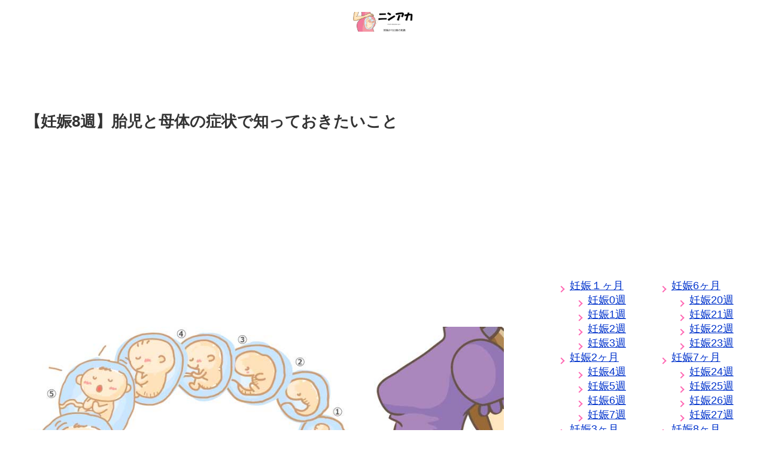

--- FILE ---
content_type: text/html; charset=UTF-8
request_url: https://ninsin-akachan.com/weekly/8weekly/
body_size: 56955
content:
<!doctype html>
<html dir="ltr" lang="ja">

<head>
<meta charset="utf-8">
<meta name="viewport" content="width=device-width, initial-scale=1.0, viewport-fit=cover">
<meta name="referrer" content="no-referrer-when-downgrade">
<meta name="format-detection" content="telephone=no">


  
    <!-- Global site tag (gtag.js) - Google Analytics -->
    <script async src="https://www.googletagmanager.com/gtag/js?id=G-TJNVWV2GXV"></script>
    <script>window.dataLayer=window.dataLayer||[];function gtag(){dataLayer.push(arguments);}gtag('js',new Date());gtag('config','G-TJNVWV2GXV');</script>

  


  
  

  <!-- Other Analytics -->
<!-- Google tag (gtag.js) -->
<script async src="https://www.googletagmanager.com/gtag/js?id=G-TJNVWV2GXV"></script>
<script>window.dataLayer=window.dataLayer||[];function gtag(){dataLayer.push(arguments);}gtag('js',new Date());gtag('config','G-TJNVWV2GXV');</script>

<script async src="https://pagead2.googlesyndication.com/pagead/js/adsbygoogle.js?client=ca-pub-9874876431650887" crossorigin="anonymous"></script>
<!-- /Other Analytics -->
<!-- preconnect dns-prefetch -->
<link rel="preconnect dns-prefetch" href="//www.googletagmanager.com">
<link rel="preconnect dns-prefetch" href="//www.google-analytics.com">
<link rel="preconnect dns-prefetch" href="//ajax.googleapis.com">
<link rel="preconnect dns-prefetch" href="//cdnjs.cloudflare.com">
<link rel="preconnect dns-prefetch" href="//pagead2.googlesyndication.com">
<link rel="preconnect dns-prefetch" href="//googleads.g.doubleclick.net">
<link rel="preconnect dns-prefetch" href="//tpc.googlesyndication.com">
<link rel="preconnect dns-prefetch" href="//ad.doubleclick.net">
<link rel="preconnect dns-prefetch" href="//www.gstatic.com">
<link rel="preconnect dns-prefetch" href="//cse.google.com">
<link rel="preconnect dns-prefetch" href="//fonts.gstatic.com">
<link rel="preconnect dns-prefetch" href="//fonts.googleapis.com">
<link rel="preconnect dns-prefetch" href="//cms.quantserve.com">
<link rel="preconnect dns-prefetch" href="//secure.gravatar.com">
<link rel="preconnect dns-prefetch" href="//cdn.syndication.twimg.com">
<link rel="preconnect dns-prefetch" href="//cdn.jsdelivr.net">
<link rel="preconnect dns-prefetch" href="//images-fe.ssl-images-amazon.com">
<link rel="preconnect dns-prefetch" href="//completion.amazon.com">
<link rel="preconnect dns-prefetch" href="//m.media-amazon.com">
<link rel="preconnect dns-prefetch" href="//i.moshimo.com">
<link rel="preconnect dns-prefetch" href="//aml.valuecommerce.com">
<link rel="preconnect dns-prefetch" href="//dalc.valuecommerce.com">
<link rel="preconnect dns-prefetch" href="//dalb.valuecommerce.com">

<!-- Preload -->
<link rel="preload" as="font" type="font/woff" href="https://ninsin-akachan.com/wp-content/themes/cocoon-master/webfonts/icomoon/fonts/icomoon.woff?v=2.7.0.2" crossorigin>
<link rel="preload" as="font" type="font/woff2" href="https://ninsin-akachan.com/wp-content/themes/cocoon-master/webfonts/fontawesome/fonts/fontawesome-webfont.woff2?v=4.7.0" crossorigin>
<title>【妊娠8週】胎児と母体の症状で知っておきたいこと | ニンアカ</title>

		<!-- All in One SEO 4.8.7 - aioseo.com -->
	<meta name="description" content="妊娠8週目は、赤ちゃんは胎芽（たいが）から胎児となり、内臓などの各器官も完成に近づきます。お母さんのつわりがピ"/>
	<meta name="robots" content="max-snippet:-1, max-image-preview:large, max-video-preview:-1"/>
	<meta name="author" content="ninsin-akachan"/>
	<link rel="canonical" href="https://ninsin-akachan.com/weekly/8weekly/"/>
	<meta name="generator" content="All in One SEO (AIOSEO) 4.8.7"/>

		<script async src="https://pagead2.googlesyndication.com/pagead/js/adsbygoogle.js?client=ca-pub-9874876431650887" crossorigin="anonymous"></script>

<script>(function(i,s,o,g,r,a,m){i['GoogleAnalyticsObject']=r;i[r]=i[r]||function(){(i[r].q=i[r].q||[]).push(arguments)},i[r].l=1*new Date();a=s.createElement(o),m=s.getElementsByTagName(o)[0];a.async=1;a.src=g;m.parentNode.insertBefore(a,m)})(window,document,'script','//www.google-analytics.com/analytics.js','ga');ga('create','UA-51727596-1','auto');ga('send','pageview');</script>
		<script type="application/ld+json" class="aioseo-schema">
			{"@context":"https:\/\/schema.org","@graph":[{"@type":"Article","@id":"https:\/\/ninsin-akachan.com\/weekly\/8weekly\/#article","name":"\u3010\u598a\u5a208\u9031\u3011\u80ce\u5150\u3068\u6bcd\u4f53\u306e\u75c7\u72b6\u3067\u77e5\u3063\u3066\u304a\u304d\u305f\u3044\u3053\u3068 | \u30cb\u30f3\u30a2\u30ab","headline":"\u3010\u598a\u5a208\u9031\u3011\u80ce\u5150\u3068\u6bcd\u4f53\u306e\u75c7\u72b6\u3067\u77e5\u3063\u3066\u304a\u304d\u305f\u3044\u3053\u3068","author":{"@id":"https:\/\/ninsin-akachan.com\/author\/ninsin-akachan\/#author"},"publisher":{"@id":"https:\/\/ninsin-akachan.com\/#organization"},"image":{"@type":"ImageObject","url":"https:\/\/ninsin-akachan.com\/wp-content\/uploads\/image01folder\/06\/8weekly.jpg","width":900,"height":700,"caption":"\u598a\u5a208\u9031"},"datePublished":"2022-05-08T10:00:27+09:00","dateModified":"2024-05-27T06:47:22+09:00","inLanguage":"ja","mainEntityOfPage":{"@id":"https:\/\/ninsin-akachan.com\/weekly\/8weekly\/#webpage"},"isPartOf":{"@id":"https:\/\/ninsin-akachan.com\/weekly\/8weekly\/#webpage"},"articleSection":"3\u30f6\u6708\u76ee, \u598a\u5a20\u9031\u5225\u75c7\u72b6, 3\u30f6\u6708\u76ee"},{"@type":"BreadcrumbList","@id":"https:\/\/ninsin-akachan.com\/weekly\/8weekly\/#breadcrumblist","itemListElement":[{"@type":"ListItem","@id":"https:\/\/ninsin-akachan.com#listItem","position":1,"name":"\u30db\u30fc\u30e0","item":"https:\/\/ninsin-akachan.com","nextItem":{"@type":"ListItem","@id":"https:\/\/ninsin-akachan.com\/category\/months\/#listItem","name":"\u598a\u5a20\u6708\u5225\u75c7\u72b6"}},{"@type":"ListItem","@id":"https:\/\/ninsin-akachan.com\/category\/months\/#listItem","position":2,"name":"\u598a\u5a20\u6708\u5225\u75c7\u72b6","item":"https:\/\/ninsin-akachan.com\/category\/months\/","nextItem":{"@type":"ListItem","@id":"https:\/\/ninsin-akachan.com\/category\/months\/symptoms-3months\/#listItem","name":"3\u30f6\u6708\u76ee"},"previousItem":{"@type":"ListItem","@id":"https:\/\/ninsin-akachan.com#listItem","name":"\u30db\u30fc\u30e0"}},{"@type":"ListItem","@id":"https:\/\/ninsin-akachan.com\/category\/months\/symptoms-3months\/#listItem","position":3,"name":"3\u30f6\u6708\u76ee","item":"https:\/\/ninsin-akachan.com\/category\/months\/symptoms-3months\/","nextItem":{"@type":"ListItem","@id":"https:\/\/ninsin-akachan.com\/weekly\/8weekly\/#listItem","name":"\u3010\u598a\u5a208\u9031\u3011\u80ce\u5150\u3068\u6bcd\u4f53\u306e\u75c7\u72b6\u3067\u77e5\u3063\u3066\u304a\u304d\u305f\u3044\u3053\u3068"},"previousItem":{"@type":"ListItem","@id":"https:\/\/ninsin-akachan.com\/category\/months\/#listItem","name":"\u598a\u5a20\u6708\u5225\u75c7\u72b6"}},{"@type":"ListItem","@id":"https:\/\/ninsin-akachan.com\/weekly\/8weekly\/#listItem","position":4,"name":"\u3010\u598a\u5a208\u9031\u3011\u80ce\u5150\u3068\u6bcd\u4f53\u306e\u75c7\u72b6\u3067\u77e5\u3063\u3066\u304a\u304d\u305f\u3044\u3053\u3068","previousItem":{"@type":"ListItem","@id":"https:\/\/ninsin-akachan.com\/category\/months\/symptoms-3months\/#listItem","name":"3\u30f6\u6708\u76ee"}}]},{"@type":"Organization","@id":"https:\/\/ninsin-akachan.com\/#organization","name":"\u30cb\u30f3\u30a2\u30ab","url":"https:\/\/ninsin-akachan.com\/"},{"@type":"Person","@id":"https:\/\/ninsin-akachan.com\/author\/ninsin-akachan\/#author","url":"https:\/\/ninsin-akachan.com\/author\/ninsin-akachan\/","name":"ninsin-akachan"},{"@type":"WebPage","@id":"https:\/\/ninsin-akachan.com\/weekly\/8weekly\/#webpage","url":"https:\/\/ninsin-akachan.com\/weekly\/8weekly\/","name":"\u3010\u598a\u5a208\u9031\u3011\u80ce\u5150\u3068\u6bcd\u4f53\u306e\u75c7\u72b6\u3067\u77e5\u3063\u3066\u304a\u304d\u305f\u3044\u3053\u3068 | \u30cb\u30f3\u30a2\u30ab","description":"\u598a\u5a208\u9031\u76ee\u306f\u3001\u8d64\u3061\u3083\u3093\u306f\u80ce\u82bd\uff08\u305f\u3044\u304c\uff09\u304b\u3089\u80ce\u5150\u3068\u306a\u308a\u3001\u5185\u81d3\u306a\u3069\u306e\u5404\u5668\u5b98\u3082\u5b8c\u6210\u306b\u8fd1\u3065\u304d\u307e\u3059\u3002\u304a\u6bcd\u3055\u3093\u306e\u3064\u308f\u308a\u304c\u30d4","inLanguage":"ja","isPartOf":{"@id":"https:\/\/ninsin-akachan.com\/#website"},"breadcrumb":{"@id":"https:\/\/ninsin-akachan.com\/weekly\/8weekly\/#breadcrumblist"},"author":{"@id":"https:\/\/ninsin-akachan.com\/author\/ninsin-akachan\/#author"},"creator":{"@id":"https:\/\/ninsin-akachan.com\/author\/ninsin-akachan\/#author"},"image":{"@type":"ImageObject","url":"https:\/\/ninsin-akachan.com\/wp-content\/uploads\/image01folder\/06\/8weekly.jpg","@id":"https:\/\/ninsin-akachan.com\/weekly\/8weekly\/#mainImage","width":900,"height":700,"caption":"\u598a\u5a208\u9031"},"primaryImageOfPage":{"@id":"https:\/\/ninsin-akachan.com\/weekly\/8weekly\/#mainImage"},"datePublished":"2022-05-08T10:00:27+09:00","dateModified":"2024-05-27T06:47:22+09:00"},{"@type":"WebSite","@id":"https:\/\/ninsin-akachan.com\/#website","url":"https:\/\/ninsin-akachan.com\/","name":"\u30cb\u30f3\u30a2\u30ab","inLanguage":"ja","publisher":{"@id":"https:\/\/ninsin-akachan.com\/#organization"}}]}
		</script>
		<!-- All in One SEO -->


<!-- OGP -->
<meta property="og:type" content="article">
<meta property="og:description" content="妊娠8週目は、赤ちゃんは胎芽（たいが）から胎児となり、内臓などの各器官も完成に近づきます。お母さんのつわりがピークになるなど、8週目には大変なこともありますが、嬉しい発見も多い時期なです。今まで通り体調には気を付けつつ過ごすようにしましょう...">
<meta property="og:title" content="【妊娠8週】胎児と母体の症状で知っておきたいこと">
<meta property="og:url" content="https://ninsin-akachan.com/weekly/8weekly/">
<meta property="og:image" content="https://ninsin-akachan.com/wp-content/uploads/image01folder/06/8weekly.jpg">
<meta property="og:site_name" content="ニンアカ">
<meta property="og:locale" content="ja_JP">
<meta property="article:published_time" content="2022-05-08T10:00:27+09:00"/>
<meta property="article:modified_time" content="2024-05-27T06:47:22+09:00"/>
<meta property="article:section" content="3ヶ月目">
<meta property="article:section" content="妊娠週別症状">
<meta property="article:tag" content="3ヶ月目">
<!-- /OGP -->

<!-- Twitter Card -->
<meta name="twitter:card" content="summary_large_image">
<meta property="twitter:description" content="妊娠8週目は、赤ちゃんは胎芽（たいが）から胎児となり、内臓などの各器官も完成に近づきます。お母さんのつわりがピークになるなど、8週目には大変なこともありますが、嬉しい発見も多い時期なです。今まで通り体調には気を付けつつ過ごすようにしましょう...">
<meta property="twitter:title" content="【妊娠8週】胎児と母体の症状で知っておきたいこと">
<meta property="twitter:url" content="https://ninsin-akachan.com/weekly/8weekly/">
<meta name="twitter:image" content="https://ninsin-akachan.com/wp-content/uploads/image01folder/06/8weekly.jpg">
<meta name="twitter:domain" content="ninsin-akachan.com">
<!-- /Twitter Card -->
<link rel='dns-prefetch' href='//ajax.googleapis.com'/>
<link rel='dns-prefetch' href='//cdnjs.cloudflare.com'/>
<link rel="alternate" type="application/rss+xml" title="ニンアカ &raquo; フィード" href="https://ninsin-akachan.com/feed/"/>
<link rel="alternate" type="application/rss+xml" title="ニンアカ &raquo; コメントフィード" href="https://ninsin-akachan.com/comments/feed/"/>
<link rel='stylesheet' id='wp-block-library-css' href='https://ninsin-akachan.com/wp-includes/css/dist/block-library/style.min.css?ver=6.8.3&#038;fver=20250904101640' media='all'/>
<style id='global-styles-inline-css'>
:root{--wp--preset--aspect-ratio--square: 1;--wp--preset--aspect-ratio--4-3: 4/3;--wp--preset--aspect-ratio--3-4: 3/4;--wp--preset--aspect-ratio--3-2: 3/2;--wp--preset--aspect-ratio--2-3: 2/3;--wp--preset--aspect-ratio--16-9: 16/9;--wp--preset--aspect-ratio--9-16: 9/16;--wp--preset--color--black: #000000;--wp--preset--color--cyan-bluish-gray: #abb8c3;--wp--preset--color--white: #ffffff;--wp--preset--color--pale-pink: #f78da7;--wp--preset--color--vivid-red: #cf2e2e;--wp--preset--color--luminous-vivid-orange: #ff6900;--wp--preset--color--luminous-vivid-amber: #fcb900;--wp--preset--color--light-green-cyan: #7bdcb5;--wp--preset--color--vivid-green-cyan: #00d084;--wp--preset--color--pale-cyan-blue: #8ed1fc;--wp--preset--color--vivid-cyan-blue: #0693e3;--wp--preset--color--vivid-purple: #9b51e0;--wp--preset--color--key-color: #fc9db8;--wp--preset--color--red: #e60033;--wp--preset--color--pink: #e95295;--wp--preset--color--purple: #884898;--wp--preset--color--deep: #55295b;--wp--preset--color--indigo: #1e50a2;--wp--preset--color--blue: #0095d9;--wp--preset--color--light-blue: #2ca9e1;--wp--preset--color--cyan: #00a3af;--wp--preset--color--teal: #007b43;--wp--preset--color--green: #3eb370;--wp--preset--color--light-green: #8bc34a;--wp--preset--color--lime: #c3d825;--wp--preset--color--yellow: #ffd900;--wp--preset--color--amber: #ffc107;--wp--preset--color--orange: #f39800;--wp--preset--color--deep-orange: #ea5506;--wp--preset--color--brown: #954e2a;--wp--preset--color--light-grey: #dddddd;--wp--preset--color--grey: #949495;--wp--preset--color--dark-grey: #666666;--wp--preset--color--cocoon-black: #333333;--wp--preset--color--cocoon-white: #ffffff;--wp--preset--color--watery-blue: #f3fafe;--wp--preset--color--watery-yellow: #fff7cc;--wp--preset--color--watery-red: #fdf2f2;--wp--preset--color--watery-green: #ebf8f4;--wp--preset--color--ex-a: #fef4f4;--wp--preset--color--ex-b: #f8f4e6;--wp--preset--color--ex-c: #eaf4fc;--wp--preset--color--ex-d: #eaedf7;--wp--preset--color--ex-e: #e8ecef;--wp--preset--color--ex-f: #f8fbf8;--wp--preset--gradient--vivid-cyan-blue-to-vivid-purple: linear-gradient(135deg,rgba(6,147,227,1) 0%,rgb(155,81,224) 100%);--wp--preset--gradient--light-green-cyan-to-vivid-green-cyan: linear-gradient(135deg,rgb(122,220,180) 0%,rgb(0,208,130) 100%);--wp--preset--gradient--luminous-vivid-amber-to-luminous-vivid-orange: linear-gradient(135deg,rgba(252,185,0,1) 0%,rgba(255,105,0,1) 100%);--wp--preset--gradient--luminous-vivid-orange-to-vivid-red: linear-gradient(135deg,rgba(255,105,0,1) 0%,rgb(207,46,46) 100%);--wp--preset--gradient--very-light-gray-to-cyan-bluish-gray: linear-gradient(135deg,rgb(238,238,238) 0%,rgb(169,184,195) 100%);--wp--preset--gradient--cool-to-warm-spectrum: linear-gradient(135deg,rgb(74,234,220) 0%,rgb(151,120,209) 20%,rgb(207,42,186) 40%,rgb(238,44,130) 60%,rgb(251,105,98) 80%,rgb(254,248,76) 100%);--wp--preset--gradient--blush-light-purple: linear-gradient(135deg,rgb(255,206,236) 0%,rgb(152,150,240) 100%);--wp--preset--gradient--blush-bordeaux: linear-gradient(135deg,rgb(254,205,165) 0%,rgb(254,45,45) 50%,rgb(107,0,62) 100%);--wp--preset--gradient--luminous-dusk: linear-gradient(135deg,rgb(255,203,112) 0%,rgb(199,81,192) 50%,rgb(65,88,208) 100%);--wp--preset--gradient--pale-ocean: linear-gradient(135deg,rgb(255,245,203) 0%,rgb(182,227,212) 50%,rgb(51,167,181) 100%);--wp--preset--gradient--electric-grass: linear-gradient(135deg,rgb(202,248,128) 0%,rgb(113,206,126) 100%);--wp--preset--gradient--midnight: linear-gradient(135deg,rgb(2,3,129) 0%,rgb(40,116,252) 100%);--wp--preset--font-size--small: 13px;--wp--preset--font-size--medium: 20px;--wp--preset--font-size--large: 36px;--wp--preset--font-size--x-large: 42px;--wp--preset--spacing--20: 0.44rem;--wp--preset--spacing--30: 0.67rem;--wp--preset--spacing--40: 1rem;--wp--preset--spacing--50: 1.5rem;--wp--preset--spacing--60: 2.25rem;--wp--preset--spacing--70: 3.38rem;--wp--preset--spacing--80: 5.06rem;--wp--preset--shadow--natural: 6px 6px 9px rgba(0, 0, 0, 0.2);--wp--preset--shadow--deep: 12px 12px 50px rgba(0, 0, 0, 0.4);--wp--preset--shadow--sharp: 6px 6px 0px rgba(0, 0, 0, 0.2);--wp--preset--shadow--outlined: 6px 6px 0px -3px rgba(255, 255, 255, 1), 6px 6px rgba(0, 0, 0, 1);--wp--preset--shadow--crisp: 6px 6px 0px rgba(0, 0, 0, 1);}:root { --wp--style--global--content-size: 840px;--wp--style--global--wide-size: 1200px; }:where(body) { margin: 0; }.wp-site-blocks > .alignleft { float: left; margin-right: 2em; }.wp-site-blocks > .alignright { float: right; margin-left: 2em; }.wp-site-blocks > .aligncenter { justify-content: center; margin-left: auto; margin-right: auto; }:where(.wp-site-blocks) > * { margin-block-start: 24px; margin-block-end: 0; }:where(.wp-site-blocks) > :first-child { margin-block-start: 0; }:where(.wp-site-blocks) > :last-child { margin-block-end: 0; }:root { --wp--style--block-gap: 24px; }:root :where(.is-layout-flow) > :first-child{margin-block-start: 0;}:root :where(.is-layout-flow) > :last-child{margin-block-end: 0;}:root :where(.is-layout-flow) > *{margin-block-start: 24px;margin-block-end: 0;}:root :where(.is-layout-constrained) > :first-child{margin-block-start: 0;}:root :where(.is-layout-constrained) > :last-child{margin-block-end: 0;}:root :where(.is-layout-constrained) > *{margin-block-start: 24px;margin-block-end: 0;}:root :where(.is-layout-flex){gap: 24px;}:root :where(.is-layout-grid){gap: 24px;}.is-layout-flow > .alignleft{float: left;margin-inline-start: 0;margin-inline-end: 2em;}.is-layout-flow > .alignright{float: right;margin-inline-start: 2em;margin-inline-end: 0;}.is-layout-flow > .aligncenter{margin-left: auto !important;margin-right: auto !important;}.is-layout-constrained > .alignleft{float: left;margin-inline-start: 0;margin-inline-end: 2em;}.is-layout-constrained > .alignright{float: right;margin-inline-start: 2em;margin-inline-end: 0;}.is-layout-constrained > .aligncenter{margin-left: auto !important;margin-right: auto !important;}.is-layout-constrained > :where(:not(.alignleft):not(.alignright):not(.alignfull)){max-width: var(--wp--style--global--content-size);margin-left: auto !important;margin-right: auto !important;}.is-layout-constrained > .alignwide{max-width: var(--wp--style--global--wide-size);}body .is-layout-flex{display: flex;}.is-layout-flex{flex-wrap: wrap;align-items: center;}.is-layout-flex > :is(*, div){margin: 0;}body .is-layout-grid{display: grid;}.is-layout-grid > :is(*, div){margin: 0;}body{padding-top: 0px;padding-right: 0px;padding-bottom: 0px;padding-left: 0px;}a:where(:not(.wp-element-button)){text-decoration: underline;}:root :where(.wp-element-button, .wp-block-button__link){background-color: #32373c;border-width: 0;color: #fff;font-family: inherit;font-size: inherit;line-height: inherit;padding: calc(0.667em + 2px) calc(1.333em + 2px);text-decoration: none;}.has-black-color{color: var(--wp--preset--color--black) !important;}.has-cyan-bluish-gray-color{color: var(--wp--preset--color--cyan-bluish-gray) !important;}.has-white-color{color: var(--wp--preset--color--white) !important;}.has-pale-pink-color{color: var(--wp--preset--color--pale-pink) !important;}.has-vivid-red-color{color: var(--wp--preset--color--vivid-red) !important;}.has-luminous-vivid-orange-color{color: var(--wp--preset--color--luminous-vivid-orange) !important;}.has-luminous-vivid-amber-color{color: var(--wp--preset--color--luminous-vivid-amber) !important;}.has-light-green-cyan-color{color: var(--wp--preset--color--light-green-cyan) !important;}.has-vivid-green-cyan-color{color: var(--wp--preset--color--vivid-green-cyan) !important;}.has-pale-cyan-blue-color{color: var(--wp--preset--color--pale-cyan-blue) !important;}.has-vivid-cyan-blue-color{color: var(--wp--preset--color--vivid-cyan-blue) !important;}.has-vivid-purple-color{color: var(--wp--preset--color--vivid-purple) !important;}.has-key-color-color{color: var(--wp--preset--color--key-color) !important;}.has-red-color{color: var(--wp--preset--color--red) !important;}.has-pink-color{color: var(--wp--preset--color--pink) !important;}.has-purple-color{color: var(--wp--preset--color--purple) !important;}.has-deep-color{color: var(--wp--preset--color--deep) !important;}.has-indigo-color{color: var(--wp--preset--color--indigo) !important;}.has-blue-color{color: var(--wp--preset--color--blue) !important;}.has-light-blue-color{color: var(--wp--preset--color--light-blue) !important;}.has-cyan-color{color: var(--wp--preset--color--cyan) !important;}.has-teal-color{color: var(--wp--preset--color--teal) !important;}.has-green-color{color: var(--wp--preset--color--green) !important;}.has-light-green-color{color: var(--wp--preset--color--light-green) !important;}.has-lime-color{color: var(--wp--preset--color--lime) !important;}.has-yellow-color{color: var(--wp--preset--color--yellow) !important;}.has-amber-color{color: var(--wp--preset--color--amber) !important;}.has-orange-color{color: var(--wp--preset--color--orange) !important;}.has-deep-orange-color{color: var(--wp--preset--color--deep-orange) !important;}.has-brown-color{color: var(--wp--preset--color--brown) !important;}.has-light-grey-color{color: var(--wp--preset--color--light-grey) !important;}.has-grey-color{color: var(--wp--preset--color--grey) !important;}.has-dark-grey-color{color: var(--wp--preset--color--dark-grey) !important;}.has-cocoon-black-color{color: var(--wp--preset--color--cocoon-black) !important;}.has-cocoon-white-color{color: var(--wp--preset--color--cocoon-white) !important;}.has-watery-blue-color{color: var(--wp--preset--color--watery-blue) !important;}.has-watery-yellow-color{color: var(--wp--preset--color--watery-yellow) !important;}.has-watery-red-color{color: var(--wp--preset--color--watery-red) !important;}.has-watery-green-color{color: var(--wp--preset--color--watery-green) !important;}.has-ex-a-color{color: var(--wp--preset--color--ex-a) !important;}.has-ex-b-color{color: var(--wp--preset--color--ex-b) !important;}.has-ex-c-color{color: var(--wp--preset--color--ex-c) !important;}.has-ex-d-color{color: var(--wp--preset--color--ex-d) !important;}.has-ex-e-color{color: var(--wp--preset--color--ex-e) !important;}.has-ex-f-color{color: var(--wp--preset--color--ex-f) !important;}.has-black-background-color{background-color: var(--wp--preset--color--black) !important;}.has-cyan-bluish-gray-background-color{background-color: var(--wp--preset--color--cyan-bluish-gray) !important;}.has-white-background-color{background-color: var(--wp--preset--color--white) !important;}.has-pale-pink-background-color{background-color: var(--wp--preset--color--pale-pink) !important;}.has-vivid-red-background-color{background-color: var(--wp--preset--color--vivid-red) !important;}.has-luminous-vivid-orange-background-color{background-color: var(--wp--preset--color--luminous-vivid-orange) !important;}.has-luminous-vivid-amber-background-color{background-color: var(--wp--preset--color--luminous-vivid-amber) !important;}.has-light-green-cyan-background-color{background-color: var(--wp--preset--color--light-green-cyan) !important;}.has-vivid-green-cyan-background-color{background-color: var(--wp--preset--color--vivid-green-cyan) !important;}.has-pale-cyan-blue-background-color{background-color: var(--wp--preset--color--pale-cyan-blue) !important;}.has-vivid-cyan-blue-background-color{background-color: var(--wp--preset--color--vivid-cyan-blue) !important;}.has-vivid-purple-background-color{background-color: var(--wp--preset--color--vivid-purple) !important;}.has-key-color-background-color{background-color: var(--wp--preset--color--key-color) !important;}.has-red-background-color{background-color: var(--wp--preset--color--red) !important;}.has-pink-background-color{background-color: var(--wp--preset--color--pink) !important;}.has-purple-background-color{background-color: var(--wp--preset--color--purple) !important;}.has-deep-background-color{background-color: var(--wp--preset--color--deep) !important;}.has-indigo-background-color{background-color: var(--wp--preset--color--indigo) !important;}.has-blue-background-color{background-color: var(--wp--preset--color--blue) !important;}.has-light-blue-background-color{background-color: var(--wp--preset--color--light-blue) !important;}.has-cyan-background-color{background-color: var(--wp--preset--color--cyan) !important;}.has-teal-background-color{background-color: var(--wp--preset--color--teal) !important;}.has-green-background-color{background-color: var(--wp--preset--color--green) !important;}.has-light-green-background-color{background-color: var(--wp--preset--color--light-green) !important;}.has-lime-background-color{background-color: var(--wp--preset--color--lime) !important;}.has-yellow-background-color{background-color: var(--wp--preset--color--yellow) !important;}.has-amber-background-color{background-color: var(--wp--preset--color--amber) !important;}.has-orange-background-color{background-color: var(--wp--preset--color--orange) !important;}.has-deep-orange-background-color{background-color: var(--wp--preset--color--deep-orange) !important;}.has-brown-background-color{background-color: var(--wp--preset--color--brown) !important;}.has-light-grey-background-color{background-color: var(--wp--preset--color--light-grey) !important;}.has-grey-background-color{background-color: var(--wp--preset--color--grey) !important;}.has-dark-grey-background-color{background-color: var(--wp--preset--color--dark-grey) !important;}.has-cocoon-black-background-color{background-color: var(--wp--preset--color--cocoon-black) !important;}.has-cocoon-white-background-color{background-color: var(--wp--preset--color--cocoon-white) !important;}.has-watery-blue-background-color{background-color: var(--wp--preset--color--watery-blue) !important;}.has-watery-yellow-background-color{background-color: var(--wp--preset--color--watery-yellow) !important;}.has-watery-red-background-color{background-color: var(--wp--preset--color--watery-red) !important;}.has-watery-green-background-color{background-color: var(--wp--preset--color--watery-green) !important;}.has-ex-a-background-color{background-color: var(--wp--preset--color--ex-a) !important;}.has-ex-b-background-color{background-color: var(--wp--preset--color--ex-b) !important;}.has-ex-c-background-color{background-color: var(--wp--preset--color--ex-c) !important;}.has-ex-d-background-color{background-color: var(--wp--preset--color--ex-d) !important;}.has-ex-e-background-color{background-color: var(--wp--preset--color--ex-e) !important;}.has-ex-f-background-color{background-color: var(--wp--preset--color--ex-f) !important;}.has-black-border-color{border-color: var(--wp--preset--color--black) !important;}.has-cyan-bluish-gray-border-color{border-color: var(--wp--preset--color--cyan-bluish-gray) !important;}.has-white-border-color{border-color: var(--wp--preset--color--white) !important;}.has-pale-pink-border-color{border-color: var(--wp--preset--color--pale-pink) !important;}.has-vivid-red-border-color{border-color: var(--wp--preset--color--vivid-red) !important;}.has-luminous-vivid-orange-border-color{border-color: var(--wp--preset--color--luminous-vivid-orange) !important;}.has-luminous-vivid-amber-border-color{border-color: var(--wp--preset--color--luminous-vivid-amber) !important;}.has-light-green-cyan-border-color{border-color: var(--wp--preset--color--light-green-cyan) !important;}.has-vivid-green-cyan-border-color{border-color: var(--wp--preset--color--vivid-green-cyan) !important;}.has-pale-cyan-blue-border-color{border-color: var(--wp--preset--color--pale-cyan-blue) !important;}.has-vivid-cyan-blue-border-color{border-color: var(--wp--preset--color--vivid-cyan-blue) !important;}.has-vivid-purple-border-color{border-color: var(--wp--preset--color--vivid-purple) !important;}.has-key-color-border-color{border-color: var(--wp--preset--color--key-color) !important;}.has-red-border-color{border-color: var(--wp--preset--color--red) !important;}.has-pink-border-color{border-color: var(--wp--preset--color--pink) !important;}.has-purple-border-color{border-color: var(--wp--preset--color--purple) !important;}.has-deep-border-color{border-color: var(--wp--preset--color--deep) !important;}.has-indigo-border-color{border-color: var(--wp--preset--color--indigo) !important;}.has-blue-border-color{border-color: var(--wp--preset--color--blue) !important;}.has-light-blue-border-color{border-color: var(--wp--preset--color--light-blue) !important;}.has-cyan-border-color{border-color: var(--wp--preset--color--cyan) !important;}.has-teal-border-color{border-color: var(--wp--preset--color--teal) !important;}.has-green-border-color{border-color: var(--wp--preset--color--green) !important;}.has-light-green-border-color{border-color: var(--wp--preset--color--light-green) !important;}.has-lime-border-color{border-color: var(--wp--preset--color--lime) !important;}.has-yellow-border-color{border-color: var(--wp--preset--color--yellow) !important;}.has-amber-border-color{border-color: var(--wp--preset--color--amber) !important;}.has-orange-border-color{border-color: var(--wp--preset--color--orange) !important;}.has-deep-orange-border-color{border-color: var(--wp--preset--color--deep-orange) !important;}.has-brown-border-color{border-color: var(--wp--preset--color--brown) !important;}.has-light-grey-border-color{border-color: var(--wp--preset--color--light-grey) !important;}.has-grey-border-color{border-color: var(--wp--preset--color--grey) !important;}.has-dark-grey-border-color{border-color: var(--wp--preset--color--dark-grey) !important;}.has-cocoon-black-border-color{border-color: var(--wp--preset--color--cocoon-black) !important;}.has-cocoon-white-border-color{border-color: var(--wp--preset--color--cocoon-white) !important;}.has-watery-blue-border-color{border-color: var(--wp--preset--color--watery-blue) !important;}.has-watery-yellow-border-color{border-color: var(--wp--preset--color--watery-yellow) !important;}.has-watery-red-border-color{border-color: var(--wp--preset--color--watery-red) !important;}.has-watery-green-border-color{border-color: var(--wp--preset--color--watery-green) !important;}.has-ex-a-border-color{border-color: var(--wp--preset--color--ex-a) !important;}.has-ex-b-border-color{border-color: var(--wp--preset--color--ex-b) !important;}.has-ex-c-border-color{border-color: var(--wp--preset--color--ex-c) !important;}.has-ex-d-border-color{border-color: var(--wp--preset--color--ex-d) !important;}.has-ex-e-border-color{border-color: var(--wp--preset--color--ex-e) !important;}.has-ex-f-border-color{border-color: var(--wp--preset--color--ex-f) !important;}.has-vivid-cyan-blue-to-vivid-purple-gradient-background{background: var(--wp--preset--gradient--vivid-cyan-blue-to-vivid-purple) !important;}.has-light-green-cyan-to-vivid-green-cyan-gradient-background{background: var(--wp--preset--gradient--light-green-cyan-to-vivid-green-cyan) !important;}.has-luminous-vivid-amber-to-luminous-vivid-orange-gradient-background{background: var(--wp--preset--gradient--luminous-vivid-amber-to-luminous-vivid-orange) !important;}.has-luminous-vivid-orange-to-vivid-red-gradient-background{background: var(--wp--preset--gradient--luminous-vivid-orange-to-vivid-red) !important;}.has-very-light-gray-to-cyan-bluish-gray-gradient-background{background: var(--wp--preset--gradient--very-light-gray-to-cyan-bluish-gray) !important;}.has-cool-to-warm-spectrum-gradient-background{background: var(--wp--preset--gradient--cool-to-warm-spectrum) !important;}.has-blush-light-purple-gradient-background{background: var(--wp--preset--gradient--blush-light-purple) !important;}.has-blush-bordeaux-gradient-background{background: var(--wp--preset--gradient--blush-bordeaux) !important;}.has-luminous-dusk-gradient-background{background: var(--wp--preset--gradient--luminous-dusk) !important;}.has-pale-ocean-gradient-background{background: var(--wp--preset--gradient--pale-ocean) !important;}.has-electric-grass-gradient-background{background: var(--wp--preset--gradient--electric-grass) !important;}.has-midnight-gradient-background{background: var(--wp--preset--gradient--midnight) !important;}.has-small-font-size{font-size: var(--wp--preset--font-size--small) !important;}.has-medium-font-size{font-size: var(--wp--preset--font-size--medium) !important;}.has-large-font-size{font-size: var(--wp--preset--font-size--large) !important;}.has-x-large-font-size{font-size: var(--wp--preset--font-size--x-large) !important;}
:root :where(.wp-block-pullquote){font-size: 1.5em;line-height: 1.6;}
</style>
<link rel='stylesheet' id='contact-form-7-css' href='https://ninsin-akachan.com/wp-content/plugins/contact-form-7/includes/css/styles.css?ver=6.1.1&#038;fver=20250904101535' media='all'/>
<link rel='stylesheet' id='ez-toc-css' href='https://ninsin-akachan.com/wp-content/plugins/easy-table-of-contents/assets/css/screen.min.css?ver=2.0.76&#038;fver=20250904101539' media='all'/>
<style id='ez-toc-inline-css'>
div#ez-toc-container .ez-toc-title {font-size: 120%;}div#ez-toc-container .ez-toc-title {font-weight: 500;}div#ez-toc-container ul li , div#ez-toc-container ul li a {font-size: 95%;}div#ez-toc-container ul li , div#ez-toc-container ul li a {font-weight: 500;}div#ez-toc-container nav ul ul li {font-size: 90%;}
.ez-toc-container-direction {direction: ltr;}.ez-toc-counter ul {direction: ltr;counter-reset: item ;}.ez-toc-counter nav ul li a::before {content: counter(item, square) '  ';margin-right: .2em; counter-increment: item;flex-grow: 0;flex-shrink: 0;float: left; }.ez-toc-widget-direction {direction: ltr;}.ez-toc-widget-container ul {direction: ltr;counter-reset: item ;}.ez-toc-widget-container nav ul li a::before {content: counter(item, square) '  ';margin-right: .2em; counter-increment: item;flex-grow: 0;flex-shrink: 0;float: left; }
</style>
<link rel='stylesheet' id='cocoon-style-css' href='https://ninsin-akachan.com/wp-content/themes/cocoon-master/style.css?ver=6.8.3&#038;fver=20250904101659' media='all'/>
<style id='cocoon-style-inline-css'>
#header-container,#header-container .navi,#navi .navi-in>.menu-header .sub-menu,.article h2,.sidebar h2,.sidebar h3,.cat-link,.cat-label,.appeal-content .appeal-button,.demo .cat-label,.blogcard-type .blogcard-label,#footer{background-color:#fc9db8}#navi .navi-in a:hover,#footer a:not(.sns-button):hover{background-color:rgba(255,255,255,.2)}.article h3,.article h4,.article h5,.article h6,.cat-link,.tag-link{border-color:#fc9db8}blockquote::before,blockquote::after,.pager-post-navi a.a-wrap::before{color:rgba(252,157,184,.5)}blockquote,.key-btn{background-color:rgba(252,157,184,.05);border-color:rgba(252,157,184,.5)}pre,.pager-links span,.scrollable-table table th,table th,.pagination .current{background-color:rgba(252,157,184,.1);border-color:rgba(252,157,184,.5)}table:not(.has-border-color) th,table:not(.has-border-color) td,table:not(.has-border-color) thead,table:not(.has-border-color) tfoot,.page-numbers,.page-numbers.dots,.tagcloud a,.list.ecb-entry-border .entry-card-wrap,.related-entries.recb-entry-border .related-entry-card-wrap,.carousel .a-wrap,.pager-post-navi.post-navi-border a.a-wrap,.article .toc,.a-wrap .blogcard,.author-box,.comment-reply-link,.ranking-item{border-color:rgba(252,157,184,.5)}table tr:nth-of-type(2n+1),.page-numbers.dots,.a-wrap:hover,.pagination a:hover,.pagination-next-link:hover,.widget_recent_entries ul li a:hover,.widget_categories ul li a:hover,.widget_archive ul li a:hover,.widget_pages ul li a:hover,.widget_meta ul li a:hover,.widget_rss ul li a:hover,.widget_nav_menu ul li a:hover,.pager-links a:hover span,.tag-link:hover,.tagcloud a:hover{background-color:rgba(252,157,184,.05)}.header,.header .site-name-text,#navi .navi-in a,#navi .navi-in a:hover,.article h2,.sidebar h2,.sidebar h3,#footer,#footer a:not(.sns-button){color:#fff}body.public-page{background-color:#fff}#header-container,#header-container .navi,#navi .navi-in>.menu-header .sub-menu{background-color:#fff}.header,.header .site-name-text,#navi .navi-in a,#navi .navi-in a:hover{color:#fff}#navi .navi-in a:hover{background-color:rgba(255,255,255,.2)}.go-to-top .go-to-top-button{background-color:#fc9db8}.main{width:860px}.sidebar{width:376px}@media screen and (max-width:1255px){.wrap{width:auto}.main,.sidebar,.sidebar-left .main,.sidebar-left .sidebar{margin:0 .5%}.main{width:67.4%}.sidebar{padding:1.5%;width:30%}.entry-card-thumb{width:38%}.entry-card-content{margin-left:40%}}body::after{content:url(https://ninsin-akachan.com/wp-content/themes/cocoon-master/lib/analytics/access.php?post_id=107&post_type=post)!important;visibility:hidden;position:absolute;bottom:0;right:0;width:1px;height:1px;overflow:hidden;display:inline!important}.logo-header img{width:100px;height:auto}.fixed-header .logo-header img{width:auto}.toc-checkbox{display:none}.toc-content{visibility:hidden;height:0;opacity:.2;transition:all 0.5s ease-out}.toc-checkbox:checked~.toc-content{visibility:visible;padding-top:.6em;height:100%;opacity:1}.toc-title::after{content:'[開く]';margin-left:.5em;cursor:pointer;font-size:.8em}.toc-title:hover::after{text-decoration:underline}.toc-checkbox:checked+.toc-title::after{content:'[閉じる]'}#respond{inset:0;position:absolute;visibility:hidden}#navi .navi-in>ul>li{width:auto}#navi .navi-in>ul>li>a{padding:0 1.4em}#footer{background:#fff}.entry-content>*,.demo .entry-content p{line-height:1.8}.entry-content>*,.mce-content-body>*,.article p,.demo .entry-content p,.article dl,.article ul,.article ol,.article blockquote,.article pre,.article table,.article .toc,.body .article,.body .column-wrap,.body .new-entry-cards,.body .popular-entry-cards,.body .navi-entry-cards,.body .box-menus,.body .ranking-item,.body .rss-entry-cards,.body .widget,.body .author-box,.body .blogcard-wrap,.body .login-user-only,.body .information-box,.body .question-box,.body .alert-box,.body .information,.body .question,.body .alert,.body .memo-box,.body .comment-box,.body .common-icon-box,.body .blank-box,.body .button-block,.body .micro-bottom,.body .caption-box,.body .tab-caption-box,.body .label-box,.body .toggle-wrap,.body .wp-block-image,.body .booklink-box,.body .kaerebalink-box,.body .tomarebalink-box,.body .product-item-box,.body .speech-wrap,.body .wp-block-categories,.body .wp-block-archives,.body .wp-block-archives-dropdown,.body .wp-block-calendar,.body .ad-area,.body .wp-block-gallery,.body .wp-block-audio,.body .wp-block-cover,.body .wp-block-file,.body .wp-block-media-text,.body .wp-block-video,.body .wp-block-buttons,.body .wp-block-columns,.body .wp-block-separator,.body .components-placeholder,.body .wp-block-search,.body .wp-block-social-links,.body .timeline-box,.body .blogcard-type,.body .btn-wrap,.body .btn-wrap a,.body .block-box,.body .wp-block-embed,.body .wp-block-group,.body .wp-block-table,.body .scrollable-table,.body .wp-block-separator,.body .wp-block,.body .video-container,.comment-area,.related-entries,.pager-post-navi,.comment-respond{margin-bottom:1.8em}.is-root-container>*{margin-bottom:1.8em!important}.article h2,.article h3,.article h4,.article h5,.article h6{margin-bottom:1.62em}@media screen and (max-width:480px){.body,.menu-content{font-size:16px}}@media screen and (max-width:781px){.wp-block-column{margin-bottom:1.8em}}@media screen and (max-width:834px){.container .column-wrap{gap:1.8em}}.article .micro-top{margin-bottom:.36em}.article .micro-bottom{margin-top:-1.62em}.article .micro-balloon{margin-bottom:.9em}.article .micro-bottom.micro-balloon{margin-top:-1.26em}.blank-box.bb-key-color{border-color:#fc9db8}.iic-key-color li::before{color:#fc9db8}.blank-box.bb-tab.bb-key-color::before{background-color:#fc9db8}.tb-key-color .toggle-button{border:1px solid #fc9db8;background:#fc9db8;color:#fff}.tb-key-color .toggle-button::before{color:#ccc}.tb-key-color .toggle-checkbox:checked~.toggle-content{border-color:#fc9db8}.cb-key-color.caption-box{border-color:#fc9db8}.cb-key-color .caption-box-label{background-color:#fc9db8;color:#fff}.tcb-key-color .tab-caption-box-label{background-color:#fc9db8;color:#fff}.tcb-key-color .tab-caption-box-content{border-color:#fc9db8}.lb-key-color .label-box-content{border-color:#fc9db8}.mc-key-color{background-color:#fc9db8;color:#fff;border:none}.mc-key-color.micro-bottom::after{border-bottom-color:#fc9db8;border-top-color:transparent}.mc-key-color::before{border-top-color:transparent;border-bottom-color:transparent}.mc-key-color::after{border-top-color:#fc9db8}.btn-key-color,.btn-wrap.btn-wrap-key-color>a{background-color:#fc9db8}.has-text-color.has-key-color-color{color:#fc9db8}.has-background.has-key-color-background-color{background-color:#fc9db8}.body.article,body#tinymce.wp-editor{background-color:#fff}.body.article,.editor-post-title__block .editor-post-title__input,body#tinymce.wp-editor{color:#333}html .body .has-key-color-background-color{background-color:#fc9db8}html .body .has-key-color-color{color:#fc9db8}html .body .has-key-color-border-color{border-color:#fc9db8}html .body .btn-wrap.has-key-color-background-color>a{background-color:#fc9db8}html .body .btn-wrap.has-key-color-color>a{color:#fc9db8}html .body .btn-wrap.has-key-color-border-color>a{border-color:#fc9db8}html .body .bb-tab.has-key-color-border-color .bb-label{background-color:#fc9db8}html .body .toggle-wrap.has-key-color-border-color:not(.not-nested-style) .toggle-button{background-color:#fc9db8}html .body .toggle-wrap.has-key-color-border-color:not(.not-nested-style) .toggle-button,html .body .toggle-wrap.has-key-color-border-color:not(.not-nested-style) .toggle-content{border-color:#fc9db8}html .body .toggle-wrap.has-key-color-background-color:not(.not-nested-style) .toggle-content{background-color:#fc9db8}html .body .toggle-wrap.has-key-color-color:not(.not-nested-style) .toggle-content{color:#fc9db8}html .body .iconlist-box.has-key-color-icon-color li::before{color:#fc9db8}.micro-text.has-key-color-color{color:#fc9db8}html .body .micro-balloon.has-key-color-color{color:#fc9db8}html .body .micro-balloon.has-key-color-background-color{background-color:#fc9db8;border-color:transparent}html .body .micro-balloon.has-key-color-background-color.micro-bottom::after{border-bottom-color:#fc9db8;border-top-color:transparent}html .body .micro-balloon.has-key-color-background-color::before{border-top-color:transparent;border-bottom-color:transparent}html .body .micro-balloon.has-key-color-background-color::after{border-top-color:#fc9db8}html .body .micro-balloon.has-border-color.has-key-color-border-color{border-color:#fc9db8}html .body .micro-balloon.micro-top.has-key-color-border-color::before{border-top-color:#fc9db8}html .body .micro-balloon.micro-bottom.has-key-color-border-color::before{border-bottom-color:#fc9db8}html .body .caption-box.has-key-color-border-color:not(.not-nested-style) .box-label{background-color:#fc9db8}html .body .tab-caption-box.has-key-color-border-color:not(.not-nested-style) .box-label{background-color:#fc9db8}html .body .tab-caption-box.has-key-color-border-color:not(.not-nested-style) .box-content{border-color:#fc9db8}html .body .tab-caption-box.has-key-color-background-color:not(.not-nested-style) .box-content{background-color:#fc9db8}html .body .tab-caption-box.has-key-color-color:not(.not-nested-style) .box-content{color:#fc9db8}html .body .label-box.has-key-color-border-color:not(.not-nested-style) .box-content{border-color:#fc9db8}html .body .label-box.has-key-color-background-color:not(.not-nested-style) .box-content{background-color:#fc9db8}html .body .label-box.has-key-color-color:not(.not-nested-style) .box-content{color:#fc9db8}html .body .speech-wrap:not(.not-nested-style) .speech-balloon.has-key-color-background-color{background-color:#fc9db8}html .body .speech-wrap:not(.not-nested-style) .speech-balloon.has-text-color.has-key-color-color{color:#fc9db8}html .body .speech-wrap:not(.not-nested-style) .speech-balloon.has-key-color-border-color{border-color:#fc9db8}html .body .speech-wrap.sbp-l:not(.not-nested-style) .speech-balloon.has-key-color-border-color::before{border-right-color:#fc9db8}html .body .speech-wrap.sbp-r:not(.not-nested-style) .speech-balloon.has-key-color-border-color::before{border-left-color:#fc9db8}html .body .speech-wrap.sbp-l:not(.not-nested-style) .speech-balloon.has-key-color-background-color::after{border-right-color:#fc9db8}html .body .speech-wrap.sbp-r:not(.not-nested-style) .speech-balloon.has-key-color-background-color::after{border-left-color:#fc9db8}html .body .speech-wrap.sbs-line.sbp-r:not(.not-nested-style) .speech-balloon.has-key-color-background-color{background-color:#fc9db8}html .body .speech-wrap.sbs-line.sbp-r:not(.not-nested-style) .speech-balloon.has-key-color-border-color{border-color:#fc9db8}html .body .speech-wrap.sbs-think:not(.not-nested-style) .speech-balloon.has-key-color-border-color::before,html .body .speech-wrap.sbs-think:not(.not-nested-style) .speech-balloon.has-key-color-border-color::after{border-color:#fc9db8}html .body .speech-wrap.sbs-think:not(.not-nested-style) .speech-balloon.has-key-color-background-color::before,html .body .speech-wrap.sbs-think:not(.not-nested-style) .speech-balloon.has-key-color-background-color::after{background-color:#fc9db8}html .body .speech-wrap.sbs-think:not(.not-nested-style) .speech-balloon.has-key-color-border-color::before{border-color:#fc9db8}html .body .timeline-box.has-key-color-point-color:not(.not-nested-style) .timeline-item::before{background-color:#fc9db8}.has-key-color-border-color.is-style-accordion:not(.not-nested-style) .faq-question{background-color:#fc9db8}html .body .has-key-color-question-color:not(.not-nested-style) .faq-question-label{color:#fc9db8}html .body .has-key-color-question-color.has-border-color:not(.not-nested-style) .faq-question-label{color:#fc9db8}html .body .has-key-color-answer-color:not(.not-nested-style) .faq-answer-label{color:#fc9db8}html .body .is-style-square.has-key-color-question-color:not(.not-nested-style) .faq-question-label{color:#fff;background-color:#fc9db8}html .body .is-style-square.has-key-color-answer-color:not(.not-nested-style) .faq-answer-label{color:#fff;background-color:#fc9db8}html .body .has-red-background-color{background-color:#e60033}html .body .has-red-color{color:#e60033}html .body .has-red-border-color{border-color:#e60033}html .body .btn-wrap.has-red-background-color>a{background-color:#e60033}html .body .btn-wrap.has-red-color>a{color:#e60033}html .body .btn-wrap.has-red-border-color>a{border-color:#e60033}html .body .bb-tab.has-red-border-color .bb-label{background-color:#e60033}html .body .toggle-wrap.has-red-border-color:not(.not-nested-style) .toggle-button{background-color:#e60033}html .body .toggle-wrap.has-red-border-color:not(.not-nested-style) .toggle-button,html .body .toggle-wrap.has-red-border-color:not(.not-nested-style) .toggle-content{border-color:#e60033}html .body .toggle-wrap.has-red-background-color:not(.not-nested-style) .toggle-content{background-color:#e60033}html .body .toggle-wrap.has-red-color:not(.not-nested-style) .toggle-content{color:#e60033}html .body .iconlist-box.has-red-icon-color li::before{color:#e60033}.micro-text.has-red-color{color:#e60033}html .body .micro-balloon.has-red-color{color:#e60033}html .body .micro-balloon.has-red-background-color{background-color:#e60033;border-color:transparent}html .body .micro-balloon.has-red-background-color.micro-bottom::after{border-bottom-color:#e60033;border-top-color:transparent}html .body .micro-balloon.has-red-background-color::before{border-top-color:transparent;border-bottom-color:transparent}html .body .micro-balloon.has-red-background-color::after{border-top-color:#e60033}html .body .micro-balloon.has-border-color.has-red-border-color{border-color:#e60033}html .body .micro-balloon.micro-top.has-red-border-color::before{border-top-color:#e60033}html .body .micro-balloon.micro-bottom.has-red-border-color::before{border-bottom-color:#e60033}html .body .caption-box.has-red-border-color:not(.not-nested-style) .box-label{background-color:#e60033}html .body .tab-caption-box.has-red-border-color:not(.not-nested-style) .box-label{background-color:#e60033}html .body .tab-caption-box.has-red-border-color:not(.not-nested-style) .box-content{border-color:#e60033}html .body .tab-caption-box.has-red-background-color:not(.not-nested-style) .box-content{background-color:#e60033}html .body .tab-caption-box.has-red-color:not(.not-nested-style) .box-content{color:#e60033}html .body .label-box.has-red-border-color:not(.not-nested-style) .box-content{border-color:#e60033}html .body .label-box.has-red-background-color:not(.not-nested-style) .box-content{background-color:#e60033}html .body .label-box.has-red-color:not(.not-nested-style) .box-content{color:#e60033}html .body .speech-wrap:not(.not-nested-style) .speech-balloon.has-red-background-color{background-color:#e60033}html .body .speech-wrap:not(.not-nested-style) .speech-balloon.has-text-color.has-red-color{color:#e60033}html .body .speech-wrap:not(.not-nested-style) .speech-balloon.has-red-border-color{border-color:#e60033}html .body .speech-wrap.sbp-l:not(.not-nested-style) .speech-balloon.has-red-border-color::before{border-right-color:#e60033}html .body .speech-wrap.sbp-r:not(.not-nested-style) .speech-balloon.has-red-border-color::before{border-left-color:#e60033}html .body .speech-wrap.sbp-l:not(.not-nested-style) .speech-balloon.has-red-background-color::after{border-right-color:#e60033}html .body .speech-wrap.sbp-r:not(.not-nested-style) .speech-balloon.has-red-background-color::after{border-left-color:#e60033}html .body .speech-wrap.sbs-line.sbp-r:not(.not-nested-style) .speech-balloon.has-red-background-color{background-color:#e60033}html .body .speech-wrap.sbs-line.sbp-r:not(.not-nested-style) .speech-balloon.has-red-border-color{border-color:#e60033}html .body .speech-wrap.sbs-think:not(.not-nested-style) .speech-balloon.has-red-border-color::before,html .body .speech-wrap.sbs-think:not(.not-nested-style) .speech-balloon.has-red-border-color::after{border-color:#e60033}html .body .speech-wrap.sbs-think:not(.not-nested-style) .speech-balloon.has-red-background-color::before,html .body .speech-wrap.sbs-think:not(.not-nested-style) .speech-balloon.has-red-background-color::after{background-color:#e60033}html .body .speech-wrap.sbs-think:not(.not-nested-style) .speech-balloon.has-red-border-color::before{border-color:#e60033}html .body .timeline-box.has-red-point-color:not(.not-nested-style) .timeline-item::before{background-color:#e60033}.has-red-border-color.is-style-accordion:not(.not-nested-style) .faq-question{background-color:#e60033}html .body .has-red-question-color:not(.not-nested-style) .faq-question-label{color:#e60033}html .body .has-red-question-color.has-border-color:not(.not-nested-style) .faq-question-label{color:#e60033}html .body .has-red-answer-color:not(.not-nested-style) .faq-answer-label{color:#e60033}html .body .is-style-square.has-red-question-color:not(.not-nested-style) .faq-question-label{color:#fff;background-color:#e60033}html .body .is-style-square.has-red-answer-color:not(.not-nested-style) .faq-answer-label{color:#fff;background-color:#e60033}html .body .has-pink-background-color{background-color:#e95295}html .body .has-pink-color{color:#e95295}html .body .has-pink-border-color{border-color:#e95295}html .body .btn-wrap.has-pink-background-color>a{background-color:#e95295}html .body .btn-wrap.has-pink-color>a{color:#e95295}html .body .btn-wrap.has-pink-border-color>a{border-color:#e95295}html .body .bb-tab.has-pink-border-color .bb-label{background-color:#e95295}html .body .toggle-wrap.has-pink-border-color:not(.not-nested-style) .toggle-button{background-color:#e95295}html .body .toggle-wrap.has-pink-border-color:not(.not-nested-style) .toggle-button,html .body .toggle-wrap.has-pink-border-color:not(.not-nested-style) .toggle-content{border-color:#e95295}html .body .toggle-wrap.has-pink-background-color:not(.not-nested-style) .toggle-content{background-color:#e95295}html .body .toggle-wrap.has-pink-color:not(.not-nested-style) .toggle-content{color:#e95295}html .body .iconlist-box.has-pink-icon-color li::before{color:#e95295}.micro-text.has-pink-color{color:#e95295}html .body .micro-balloon.has-pink-color{color:#e95295}html .body .micro-balloon.has-pink-background-color{background-color:#e95295;border-color:transparent}html .body .micro-balloon.has-pink-background-color.micro-bottom::after{border-bottom-color:#e95295;border-top-color:transparent}html .body .micro-balloon.has-pink-background-color::before{border-top-color:transparent;border-bottom-color:transparent}html .body .micro-balloon.has-pink-background-color::after{border-top-color:#e95295}html .body .micro-balloon.has-border-color.has-pink-border-color{border-color:#e95295}html .body .micro-balloon.micro-top.has-pink-border-color::before{border-top-color:#e95295}html .body .micro-balloon.micro-bottom.has-pink-border-color::before{border-bottom-color:#e95295}html .body .caption-box.has-pink-border-color:not(.not-nested-style) .box-label{background-color:#e95295}html .body .tab-caption-box.has-pink-border-color:not(.not-nested-style) .box-label{background-color:#e95295}html .body .tab-caption-box.has-pink-border-color:not(.not-nested-style) .box-content{border-color:#e95295}html .body .tab-caption-box.has-pink-background-color:not(.not-nested-style) .box-content{background-color:#e95295}html .body .tab-caption-box.has-pink-color:not(.not-nested-style) .box-content{color:#e95295}html .body .label-box.has-pink-border-color:not(.not-nested-style) .box-content{border-color:#e95295}html .body .label-box.has-pink-background-color:not(.not-nested-style) .box-content{background-color:#e95295}html .body .label-box.has-pink-color:not(.not-nested-style) .box-content{color:#e95295}html .body .speech-wrap:not(.not-nested-style) .speech-balloon.has-pink-background-color{background-color:#e95295}html .body .speech-wrap:not(.not-nested-style) .speech-balloon.has-text-color.has-pink-color{color:#e95295}html .body .speech-wrap:not(.not-nested-style) .speech-balloon.has-pink-border-color{border-color:#e95295}html .body .speech-wrap.sbp-l:not(.not-nested-style) .speech-balloon.has-pink-border-color::before{border-right-color:#e95295}html .body .speech-wrap.sbp-r:not(.not-nested-style) .speech-balloon.has-pink-border-color::before{border-left-color:#e95295}html .body .speech-wrap.sbp-l:not(.not-nested-style) .speech-balloon.has-pink-background-color::after{border-right-color:#e95295}html .body .speech-wrap.sbp-r:not(.not-nested-style) .speech-balloon.has-pink-background-color::after{border-left-color:#e95295}html .body .speech-wrap.sbs-line.sbp-r:not(.not-nested-style) .speech-balloon.has-pink-background-color{background-color:#e95295}html .body .speech-wrap.sbs-line.sbp-r:not(.not-nested-style) .speech-balloon.has-pink-border-color{border-color:#e95295}html .body .speech-wrap.sbs-think:not(.not-nested-style) .speech-balloon.has-pink-border-color::before,html .body .speech-wrap.sbs-think:not(.not-nested-style) .speech-balloon.has-pink-border-color::after{border-color:#e95295}html .body .speech-wrap.sbs-think:not(.not-nested-style) .speech-balloon.has-pink-background-color::before,html .body .speech-wrap.sbs-think:not(.not-nested-style) .speech-balloon.has-pink-background-color::after{background-color:#e95295}html .body .speech-wrap.sbs-think:not(.not-nested-style) .speech-balloon.has-pink-border-color::before{border-color:#e95295}html .body .timeline-box.has-pink-point-color:not(.not-nested-style) .timeline-item::before{background-color:#e95295}.has-pink-border-color.is-style-accordion:not(.not-nested-style) .faq-question{background-color:#e95295}html .body .has-pink-question-color:not(.not-nested-style) .faq-question-label{color:#e95295}html .body .has-pink-question-color.has-border-color:not(.not-nested-style) .faq-question-label{color:#e95295}html .body .has-pink-answer-color:not(.not-nested-style) .faq-answer-label{color:#e95295}html .body .is-style-square.has-pink-question-color:not(.not-nested-style) .faq-question-label{color:#fff;background-color:#e95295}html .body .is-style-square.has-pink-answer-color:not(.not-nested-style) .faq-answer-label{color:#fff;background-color:#e95295}html .body .has-purple-background-color{background-color:#884898}html .body .has-purple-color{color:#884898}html .body .has-purple-border-color{border-color:#884898}html .body .btn-wrap.has-purple-background-color>a{background-color:#884898}html .body .btn-wrap.has-purple-color>a{color:#884898}html .body .btn-wrap.has-purple-border-color>a{border-color:#884898}html .body .bb-tab.has-purple-border-color .bb-label{background-color:#884898}html .body .toggle-wrap.has-purple-border-color:not(.not-nested-style) .toggle-button{background-color:#884898}html .body .toggle-wrap.has-purple-border-color:not(.not-nested-style) .toggle-button,html .body .toggle-wrap.has-purple-border-color:not(.not-nested-style) .toggle-content{border-color:#884898}html .body .toggle-wrap.has-purple-background-color:not(.not-nested-style) .toggle-content{background-color:#884898}html .body .toggle-wrap.has-purple-color:not(.not-nested-style) .toggle-content{color:#884898}html .body .iconlist-box.has-purple-icon-color li::before{color:#884898}.micro-text.has-purple-color{color:#884898}html .body .micro-balloon.has-purple-color{color:#884898}html .body .micro-balloon.has-purple-background-color{background-color:#884898;border-color:transparent}html .body .micro-balloon.has-purple-background-color.micro-bottom::after{border-bottom-color:#884898;border-top-color:transparent}html .body .micro-balloon.has-purple-background-color::before{border-top-color:transparent;border-bottom-color:transparent}html .body .micro-balloon.has-purple-background-color::after{border-top-color:#884898}html .body .micro-balloon.has-border-color.has-purple-border-color{border-color:#884898}html .body .micro-balloon.micro-top.has-purple-border-color::before{border-top-color:#884898}html .body .micro-balloon.micro-bottom.has-purple-border-color::before{border-bottom-color:#884898}html .body .caption-box.has-purple-border-color:not(.not-nested-style) .box-label{background-color:#884898}html .body .tab-caption-box.has-purple-border-color:not(.not-nested-style) .box-label{background-color:#884898}html .body .tab-caption-box.has-purple-border-color:not(.not-nested-style) .box-content{border-color:#884898}html .body .tab-caption-box.has-purple-background-color:not(.not-nested-style) .box-content{background-color:#884898}html .body .tab-caption-box.has-purple-color:not(.not-nested-style) .box-content{color:#884898}html .body .label-box.has-purple-border-color:not(.not-nested-style) .box-content{border-color:#884898}html .body .label-box.has-purple-background-color:not(.not-nested-style) .box-content{background-color:#884898}html .body .label-box.has-purple-color:not(.not-nested-style) .box-content{color:#884898}html .body .speech-wrap:not(.not-nested-style) .speech-balloon.has-purple-background-color{background-color:#884898}html .body .speech-wrap:not(.not-nested-style) .speech-balloon.has-text-color.has-purple-color{color:#884898}html .body .speech-wrap:not(.not-nested-style) .speech-balloon.has-purple-border-color{border-color:#884898}html .body .speech-wrap.sbp-l:not(.not-nested-style) .speech-balloon.has-purple-border-color::before{border-right-color:#884898}html .body .speech-wrap.sbp-r:not(.not-nested-style) .speech-balloon.has-purple-border-color::before{border-left-color:#884898}html .body .speech-wrap.sbp-l:not(.not-nested-style) .speech-balloon.has-purple-background-color::after{border-right-color:#884898}html .body .speech-wrap.sbp-r:not(.not-nested-style) .speech-balloon.has-purple-background-color::after{border-left-color:#884898}html .body .speech-wrap.sbs-line.sbp-r:not(.not-nested-style) .speech-balloon.has-purple-background-color{background-color:#884898}html .body .speech-wrap.sbs-line.sbp-r:not(.not-nested-style) .speech-balloon.has-purple-border-color{border-color:#884898}html .body .speech-wrap.sbs-think:not(.not-nested-style) .speech-balloon.has-purple-border-color::before,html .body .speech-wrap.sbs-think:not(.not-nested-style) .speech-balloon.has-purple-border-color::after{border-color:#884898}html .body .speech-wrap.sbs-think:not(.not-nested-style) .speech-balloon.has-purple-background-color::before,html .body .speech-wrap.sbs-think:not(.not-nested-style) .speech-balloon.has-purple-background-color::after{background-color:#884898}html .body .speech-wrap.sbs-think:not(.not-nested-style) .speech-balloon.has-purple-border-color::before{border-color:#884898}html .body .timeline-box.has-purple-point-color:not(.not-nested-style) .timeline-item::before{background-color:#884898}.has-purple-border-color.is-style-accordion:not(.not-nested-style) .faq-question{background-color:#884898}html .body .has-purple-question-color:not(.not-nested-style) .faq-question-label{color:#884898}html .body .has-purple-question-color.has-border-color:not(.not-nested-style) .faq-question-label{color:#884898}html .body .has-purple-answer-color:not(.not-nested-style) .faq-answer-label{color:#884898}html .body .is-style-square.has-purple-question-color:not(.not-nested-style) .faq-question-label{color:#fff;background-color:#884898}html .body .is-style-square.has-purple-answer-color:not(.not-nested-style) .faq-answer-label{color:#fff;background-color:#884898}html .body .has-deep-background-color{background-color:#55295b}html .body .has-deep-color{color:#55295b}html .body .has-deep-border-color{border-color:#55295b}html .body .btn-wrap.has-deep-background-color>a{background-color:#55295b}html .body .btn-wrap.has-deep-color>a{color:#55295b}html .body .btn-wrap.has-deep-border-color>a{border-color:#55295b}html .body .bb-tab.has-deep-border-color .bb-label{background-color:#55295b}html .body .toggle-wrap.has-deep-border-color:not(.not-nested-style) .toggle-button{background-color:#55295b}html .body .toggle-wrap.has-deep-border-color:not(.not-nested-style) .toggle-button,html .body .toggle-wrap.has-deep-border-color:not(.not-nested-style) .toggle-content{border-color:#55295b}html .body .toggle-wrap.has-deep-background-color:not(.not-nested-style) .toggle-content{background-color:#55295b}html .body .toggle-wrap.has-deep-color:not(.not-nested-style) .toggle-content{color:#55295b}html .body .iconlist-box.has-deep-icon-color li::before{color:#55295b}.micro-text.has-deep-color{color:#55295b}html .body .micro-balloon.has-deep-color{color:#55295b}html .body .micro-balloon.has-deep-background-color{background-color:#55295b;border-color:transparent}html .body .micro-balloon.has-deep-background-color.micro-bottom::after{border-bottom-color:#55295b;border-top-color:transparent}html .body .micro-balloon.has-deep-background-color::before{border-top-color:transparent;border-bottom-color:transparent}html .body .micro-balloon.has-deep-background-color::after{border-top-color:#55295b}html .body .micro-balloon.has-border-color.has-deep-border-color{border-color:#55295b}html .body .micro-balloon.micro-top.has-deep-border-color::before{border-top-color:#55295b}html .body .micro-balloon.micro-bottom.has-deep-border-color::before{border-bottom-color:#55295b}html .body .caption-box.has-deep-border-color:not(.not-nested-style) .box-label{background-color:#55295b}html .body .tab-caption-box.has-deep-border-color:not(.not-nested-style) .box-label{background-color:#55295b}html .body .tab-caption-box.has-deep-border-color:not(.not-nested-style) .box-content{border-color:#55295b}html .body .tab-caption-box.has-deep-background-color:not(.not-nested-style) .box-content{background-color:#55295b}html .body .tab-caption-box.has-deep-color:not(.not-nested-style) .box-content{color:#55295b}html .body .label-box.has-deep-border-color:not(.not-nested-style) .box-content{border-color:#55295b}html .body .label-box.has-deep-background-color:not(.not-nested-style) .box-content{background-color:#55295b}html .body .label-box.has-deep-color:not(.not-nested-style) .box-content{color:#55295b}html .body .speech-wrap:not(.not-nested-style) .speech-balloon.has-deep-background-color{background-color:#55295b}html .body .speech-wrap:not(.not-nested-style) .speech-balloon.has-text-color.has-deep-color{color:#55295b}html .body .speech-wrap:not(.not-nested-style) .speech-balloon.has-deep-border-color{border-color:#55295b}html .body .speech-wrap.sbp-l:not(.not-nested-style) .speech-balloon.has-deep-border-color::before{border-right-color:#55295b}html .body .speech-wrap.sbp-r:not(.not-nested-style) .speech-balloon.has-deep-border-color::before{border-left-color:#55295b}html .body .speech-wrap.sbp-l:not(.not-nested-style) .speech-balloon.has-deep-background-color::after{border-right-color:#55295b}html .body .speech-wrap.sbp-r:not(.not-nested-style) .speech-balloon.has-deep-background-color::after{border-left-color:#55295b}html .body .speech-wrap.sbs-line.sbp-r:not(.not-nested-style) .speech-balloon.has-deep-background-color{background-color:#55295b}html .body .speech-wrap.sbs-line.sbp-r:not(.not-nested-style) .speech-balloon.has-deep-border-color{border-color:#55295b}html .body .speech-wrap.sbs-think:not(.not-nested-style) .speech-balloon.has-deep-border-color::before,html .body .speech-wrap.sbs-think:not(.not-nested-style) .speech-balloon.has-deep-border-color::after{border-color:#55295b}html .body .speech-wrap.sbs-think:not(.not-nested-style) .speech-balloon.has-deep-background-color::before,html .body .speech-wrap.sbs-think:not(.not-nested-style) .speech-balloon.has-deep-background-color::after{background-color:#55295b}html .body .speech-wrap.sbs-think:not(.not-nested-style) .speech-balloon.has-deep-border-color::before{border-color:#55295b}html .body .timeline-box.has-deep-point-color:not(.not-nested-style) .timeline-item::before{background-color:#55295b}.has-deep-border-color.is-style-accordion:not(.not-nested-style) .faq-question{background-color:#55295b}html .body .has-deep-question-color:not(.not-nested-style) .faq-question-label{color:#55295b}html .body .has-deep-question-color.has-border-color:not(.not-nested-style) .faq-question-label{color:#55295b}html .body .has-deep-answer-color:not(.not-nested-style) .faq-answer-label{color:#55295b}html .body .is-style-square.has-deep-question-color:not(.not-nested-style) .faq-question-label{color:#fff;background-color:#55295b}html .body .is-style-square.has-deep-answer-color:not(.not-nested-style) .faq-answer-label{color:#fff;background-color:#55295b}html .body .has-indigo-background-color{background-color:#1e50a2}html .body .has-indigo-color{color:#1e50a2}html .body .has-indigo-border-color{border-color:#1e50a2}html .body .btn-wrap.has-indigo-background-color>a{background-color:#1e50a2}html .body .btn-wrap.has-indigo-color>a{color:#1e50a2}html .body .btn-wrap.has-indigo-border-color>a{border-color:#1e50a2}html .body .bb-tab.has-indigo-border-color .bb-label{background-color:#1e50a2}html .body .toggle-wrap.has-indigo-border-color:not(.not-nested-style) .toggle-button{background-color:#1e50a2}html .body .toggle-wrap.has-indigo-border-color:not(.not-nested-style) .toggle-button,html .body .toggle-wrap.has-indigo-border-color:not(.not-nested-style) .toggle-content{border-color:#1e50a2}html .body .toggle-wrap.has-indigo-background-color:not(.not-nested-style) .toggle-content{background-color:#1e50a2}html .body .toggle-wrap.has-indigo-color:not(.not-nested-style) .toggle-content{color:#1e50a2}html .body .iconlist-box.has-indigo-icon-color li::before{color:#1e50a2}.micro-text.has-indigo-color{color:#1e50a2}html .body .micro-balloon.has-indigo-color{color:#1e50a2}html .body .micro-balloon.has-indigo-background-color{background-color:#1e50a2;border-color:transparent}html .body .micro-balloon.has-indigo-background-color.micro-bottom::after{border-bottom-color:#1e50a2;border-top-color:transparent}html .body .micro-balloon.has-indigo-background-color::before{border-top-color:transparent;border-bottom-color:transparent}html .body .micro-balloon.has-indigo-background-color::after{border-top-color:#1e50a2}html .body .micro-balloon.has-border-color.has-indigo-border-color{border-color:#1e50a2}html .body .micro-balloon.micro-top.has-indigo-border-color::before{border-top-color:#1e50a2}html .body .micro-balloon.micro-bottom.has-indigo-border-color::before{border-bottom-color:#1e50a2}html .body .caption-box.has-indigo-border-color:not(.not-nested-style) .box-label{background-color:#1e50a2}html .body .tab-caption-box.has-indigo-border-color:not(.not-nested-style) .box-label{background-color:#1e50a2}html .body .tab-caption-box.has-indigo-border-color:not(.not-nested-style) .box-content{border-color:#1e50a2}html .body .tab-caption-box.has-indigo-background-color:not(.not-nested-style) .box-content{background-color:#1e50a2}html .body .tab-caption-box.has-indigo-color:not(.not-nested-style) .box-content{color:#1e50a2}html .body .label-box.has-indigo-border-color:not(.not-nested-style) .box-content{border-color:#1e50a2}html .body .label-box.has-indigo-background-color:not(.not-nested-style) .box-content{background-color:#1e50a2}html .body .label-box.has-indigo-color:not(.not-nested-style) .box-content{color:#1e50a2}html .body .speech-wrap:not(.not-nested-style) .speech-balloon.has-indigo-background-color{background-color:#1e50a2}html .body .speech-wrap:not(.not-nested-style) .speech-balloon.has-text-color.has-indigo-color{color:#1e50a2}html .body .speech-wrap:not(.not-nested-style) .speech-balloon.has-indigo-border-color{border-color:#1e50a2}html .body .speech-wrap.sbp-l:not(.not-nested-style) .speech-balloon.has-indigo-border-color::before{border-right-color:#1e50a2}html .body .speech-wrap.sbp-r:not(.not-nested-style) .speech-balloon.has-indigo-border-color::before{border-left-color:#1e50a2}html .body .speech-wrap.sbp-l:not(.not-nested-style) .speech-balloon.has-indigo-background-color::after{border-right-color:#1e50a2}html .body .speech-wrap.sbp-r:not(.not-nested-style) .speech-balloon.has-indigo-background-color::after{border-left-color:#1e50a2}html .body .speech-wrap.sbs-line.sbp-r:not(.not-nested-style) .speech-balloon.has-indigo-background-color{background-color:#1e50a2}html .body .speech-wrap.sbs-line.sbp-r:not(.not-nested-style) .speech-balloon.has-indigo-border-color{border-color:#1e50a2}html .body .speech-wrap.sbs-think:not(.not-nested-style) .speech-balloon.has-indigo-border-color::before,html .body .speech-wrap.sbs-think:not(.not-nested-style) .speech-balloon.has-indigo-border-color::after{border-color:#1e50a2}html .body .speech-wrap.sbs-think:not(.not-nested-style) .speech-balloon.has-indigo-background-color::before,html .body .speech-wrap.sbs-think:not(.not-nested-style) .speech-balloon.has-indigo-background-color::after{background-color:#1e50a2}html .body .speech-wrap.sbs-think:not(.not-nested-style) .speech-balloon.has-indigo-border-color::before{border-color:#1e50a2}html .body .timeline-box.has-indigo-point-color:not(.not-nested-style) .timeline-item::before{background-color:#1e50a2}.has-indigo-border-color.is-style-accordion:not(.not-nested-style) .faq-question{background-color:#1e50a2}html .body .has-indigo-question-color:not(.not-nested-style) .faq-question-label{color:#1e50a2}html .body .has-indigo-question-color.has-border-color:not(.not-nested-style) .faq-question-label{color:#1e50a2}html .body .has-indigo-answer-color:not(.not-nested-style) .faq-answer-label{color:#1e50a2}html .body .is-style-square.has-indigo-question-color:not(.not-nested-style) .faq-question-label{color:#fff;background-color:#1e50a2}html .body .is-style-square.has-indigo-answer-color:not(.not-nested-style) .faq-answer-label{color:#fff;background-color:#1e50a2}html .body .has-blue-background-color{background-color:#0095d9}html .body .has-blue-color{color:#0095d9}html .body .has-blue-border-color{border-color:#0095d9}html .body .btn-wrap.has-blue-background-color>a{background-color:#0095d9}html .body .btn-wrap.has-blue-color>a{color:#0095d9}html .body .btn-wrap.has-blue-border-color>a{border-color:#0095d9}html .body .bb-tab.has-blue-border-color .bb-label{background-color:#0095d9}html .body .toggle-wrap.has-blue-border-color:not(.not-nested-style) .toggle-button{background-color:#0095d9}html .body .toggle-wrap.has-blue-border-color:not(.not-nested-style) .toggle-button,html .body .toggle-wrap.has-blue-border-color:not(.not-nested-style) .toggle-content{border-color:#0095d9}html .body .toggle-wrap.has-blue-background-color:not(.not-nested-style) .toggle-content{background-color:#0095d9}html .body .toggle-wrap.has-blue-color:not(.not-nested-style) .toggle-content{color:#0095d9}html .body .iconlist-box.has-blue-icon-color li::before{color:#0095d9}.micro-text.has-blue-color{color:#0095d9}html .body .micro-balloon.has-blue-color{color:#0095d9}html .body .micro-balloon.has-blue-background-color{background-color:#0095d9;border-color:transparent}html .body .micro-balloon.has-blue-background-color.micro-bottom::after{border-bottom-color:#0095d9;border-top-color:transparent}html .body .micro-balloon.has-blue-background-color::before{border-top-color:transparent;border-bottom-color:transparent}html .body .micro-balloon.has-blue-background-color::after{border-top-color:#0095d9}html .body .micro-balloon.has-border-color.has-blue-border-color{border-color:#0095d9}html .body .micro-balloon.micro-top.has-blue-border-color::before{border-top-color:#0095d9}html .body .micro-balloon.micro-bottom.has-blue-border-color::before{border-bottom-color:#0095d9}html .body .caption-box.has-blue-border-color:not(.not-nested-style) .box-label{background-color:#0095d9}html .body .tab-caption-box.has-blue-border-color:not(.not-nested-style) .box-label{background-color:#0095d9}html .body .tab-caption-box.has-blue-border-color:not(.not-nested-style) .box-content{border-color:#0095d9}html .body .tab-caption-box.has-blue-background-color:not(.not-nested-style) .box-content{background-color:#0095d9}html .body .tab-caption-box.has-blue-color:not(.not-nested-style) .box-content{color:#0095d9}html .body .label-box.has-blue-border-color:not(.not-nested-style) .box-content{border-color:#0095d9}html .body .label-box.has-blue-background-color:not(.not-nested-style) .box-content{background-color:#0095d9}html .body .label-box.has-blue-color:not(.not-nested-style) .box-content{color:#0095d9}html .body .speech-wrap:not(.not-nested-style) .speech-balloon.has-blue-background-color{background-color:#0095d9}html .body .speech-wrap:not(.not-nested-style) .speech-balloon.has-text-color.has-blue-color{color:#0095d9}html .body .speech-wrap:not(.not-nested-style) .speech-balloon.has-blue-border-color{border-color:#0095d9}html .body .speech-wrap.sbp-l:not(.not-nested-style) .speech-balloon.has-blue-border-color::before{border-right-color:#0095d9}html .body .speech-wrap.sbp-r:not(.not-nested-style) .speech-balloon.has-blue-border-color::before{border-left-color:#0095d9}html .body .speech-wrap.sbp-l:not(.not-nested-style) .speech-balloon.has-blue-background-color::after{border-right-color:#0095d9}html .body .speech-wrap.sbp-r:not(.not-nested-style) .speech-balloon.has-blue-background-color::after{border-left-color:#0095d9}html .body .speech-wrap.sbs-line.sbp-r:not(.not-nested-style) .speech-balloon.has-blue-background-color{background-color:#0095d9}html .body .speech-wrap.sbs-line.sbp-r:not(.not-nested-style) .speech-balloon.has-blue-border-color{border-color:#0095d9}html .body .speech-wrap.sbs-think:not(.not-nested-style) .speech-balloon.has-blue-border-color::before,html .body .speech-wrap.sbs-think:not(.not-nested-style) .speech-balloon.has-blue-border-color::after{border-color:#0095d9}html .body .speech-wrap.sbs-think:not(.not-nested-style) .speech-balloon.has-blue-background-color::before,html .body .speech-wrap.sbs-think:not(.not-nested-style) .speech-balloon.has-blue-background-color::after{background-color:#0095d9}html .body .speech-wrap.sbs-think:not(.not-nested-style) .speech-balloon.has-blue-border-color::before{border-color:#0095d9}html .body .timeline-box.has-blue-point-color:not(.not-nested-style) .timeline-item::before{background-color:#0095d9}.has-blue-border-color.is-style-accordion:not(.not-nested-style) .faq-question{background-color:#0095d9}html .body .has-blue-question-color:not(.not-nested-style) .faq-question-label{color:#0095d9}html .body .has-blue-question-color.has-border-color:not(.not-nested-style) .faq-question-label{color:#0095d9}html .body .has-blue-answer-color:not(.not-nested-style) .faq-answer-label{color:#0095d9}html .body .is-style-square.has-blue-question-color:not(.not-nested-style) .faq-question-label{color:#fff;background-color:#0095d9}html .body .is-style-square.has-blue-answer-color:not(.not-nested-style) .faq-answer-label{color:#fff;background-color:#0095d9}html .body .has-light-blue-background-color{background-color:#2ca9e1}html .body .has-light-blue-color{color:#2ca9e1}html .body .has-light-blue-border-color{border-color:#2ca9e1}html .body .btn-wrap.has-light-blue-background-color>a{background-color:#2ca9e1}html .body .btn-wrap.has-light-blue-color>a{color:#2ca9e1}html .body .btn-wrap.has-light-blue-border-color>a{border-color:#2ca9e1}html .body .bb-tab.has-light-blue-border-color .bb-label{background-color:#2ca9e1}html .body .toggle-wrap.has-light-blue-border-color:not(.not-nested-style) .toggle-button{background-color:#2ca9e1}html .body .toggle-wrap.has-light-blue-border-color:not(.not-nested-style) .toggle-button,html .body .toggle-wrap.has-light-blue-border-color:not(.not-nested-style) .toggle-content{border-color:#2ca9e1}html .body .toggle-wrap.has-light-blue-background-color:not(.not-nested-style) .toggle-content{background-color:#2ca9e1}html .body .toggle-wrap.has-light-blue-color:not(.not-nested-style) .toggle-content{color:#2ca9e1}html .body .iconlist-box.has-light-blue-icon-color li::before{color:#2ca9e1}.micro-text.has-light-blue-color{color:#2ca9e1}html .body .micro-balloon.has-light-blue-color{color:#2ca9e1}html .body .micro-balloon.has-light-blue-background-color{background-color:#2ca9e1;border-color:transparent}html .body .micro-balloon.has-light-blue-background-color.micro-bottom::after{border-bottom-color:#2ca9e1;border-top-color:transparent}html .body .micro-balloon.has-light-blue-background-color::before{border-top-color:transparent;border-bottom-color:transparent}html .body .micro-balloon.has-light-blue-background-color::after{border-top-color:#2ca9e1}html .body .micro-balloon.has-border-color.has-light-blue-border-color{border-color:#2ca9e1}html .body .micro-balloon.micro-top.has-light-blue-border-color::before{border-top-color:#2ca9e1}html .body .micro-balloon.micro-bottom.has-light-blue-border-color::before{border-bottom-color:#2ca9e1}html .body .caption-box.has-light-blue-border-color:not(.not-nested-style) .box-label{background-color:#2ca9e1}html .body .tab-caption-box.has-light-blue-border-color:not(.not-nested-style) .box-label{background-color:#2ca9e1}html .body .tab-caption-box.has-light-blue-border-color:not(.not-nested-style) .box-content{border-color:#2ca9e1}html .body .tab-caption-box.has-light-blue-background-color:not(.not-nested-style) .box-content{background-color:#2ca9e1}html .body .tab-caption-box.has-light-blue-color:not(.not-nested-style) .box-content{color:#2ca9e1}html .body .label-box.has-light-blue-border-color:not(.not-nested-style) .box-content{border-color:#2ca9e1}html .body .label-box.has-light-blue-background-color:not(.not-nested-style) .box-content{background-color:#2ca9e1}html .body .label-box.has-light-blue-color:not(.not-nested-style) .box-content{color:#2ca9e1}html .body .speech-wrap:not(.not-nested-style) .speech-balloon.has-light-blue-background-color{background-color:#2ca9e1}html .body .speech-wrap:not(.not-nested-style) .speech-balloon.has-text-color.has-light-blue-color{color:#2ca9e1}html .body .speech-wrap:not(.not-nested-style) .speech-balloon.has-light-blue-border-color{border-color:#2ca9e1}html .body .speech-wrap.sbp-l:not(.not-nested-style) .speech-balloon.has-light-blue-border-color::before{border-right-color:#2ca9e1}html .body .speech-wrap.sbp-r:not(.not-nested-style) .speech-balloon.has-light-blue-border-color::before{border-left-color:#2ca9e1}html .body .speech-wrap.sbp-l:not(.not-nested-style) .speech-balloon.has-light-blue-background-color::after{border-right-color:#2ca9e1}html .body .speech-wrap.sbp-r:not(.not-nested-style) .speech-balloon.has-light-blue-background-color::after{border-left-color:#2ca9e1}html .body .speech-wrap.sbs-line.sbp-r:not(.not-nested-style) .speech-balloon.has-light-blue-background-color{background-color:#2ca9e1}html .body .speech-wrap.sbs-line.sbp-r:not(.not-nested-style) .speech-balloon.has-light-blue-border-color{border-color:#2ca9e1}html .body .speech-wrap.sbs-think:not(.not-nested-style) .speech-balloon.has-light-blue-border-color::before,html .body .speech-wrap.sbs-think:not(.not-nested-style) .speech-balloon.has-light-blue-border-color::after{border-color:#2ca9e1}html .body .speech-wrap.sbs-think:not(.not-nested-style) .speech-balloon.has-light-blue-background-color::before,html .body .speech-wrap.sbs-think:not(.not-nested-style) .speech-balloon.has-light-blue-background-color::after{background-color:#2ca9e1}html .body .speech-wrap.sbs-think:not(.not-nested-style) .speech-balloon.has-light-blue-border-color::before{border-color:#2ca9e1}html .body .timeline-box.has-light-blue-point-color:not(.not-nested-style) .timeline-item::before{background-color:#2ca9e1}.has-light-blue-border-color.is-style-accordion:not(.not-nested-style) .faq-question{background-color:#2ca9e1}html .body .has-light-blue-question-color:not(.not-nested-style) .faq-question-label{color:#2ca9e1}html .body .has-light-blue-question-color.has-border-color:not(.not-nested-style) .faq-question-label{color:#2ca9e1}html .body .has-light-blue-answer-color:not(.not-nested-style) .faq-answer-label{color:#2ca9e1}html .body .is-style-square.has-light-blue-question-color:not(.not-nested-style) .faq-question-label{color:#fff;background-color:#2ca9e1}html .body .is-style-square.has-light-blue-answer-color:not(.not-nested-style) .faq-answer-label{color:#fff;background-color:#2ca9e1}html .body .has-cyan-background-color{background-color:#00a3af}html .body .has-cyan-color{color:#00a3af}html .body .has-cyan-border-color{border-color:#00a3af}html .body .btn-wrap.has-cyan-background-color>a{background-color:#00a3af}html .body .btn-wrap.has-cyan-color>a{color:#00a3af}html .body .btn-wrap.has-cyan-border-color>a{border-color:#00a3af}html .body .bb-tab.has-cyan-border-color .bb-label{background-color:#00a3af}html .body .toggle-wrap.has-cyan-border-color:not(.not-nested-style) .toggle-button{background-color:#00a3af}html .body .toggle-wrap.has-cyan-border-color:not(.not-nested-style) .toggle-button,html .body .toggle-wrap.has-cyan-border-color:not(.not-nested-style) .toggle-content{border-color:#00a3af}html .body .toggle-wrap.has-cyan-background-color:not(.not-nested-style) .toggle-content{background-color:#00a3af}html .body .toggle-wrap.has-cyan-color:not(.not-nested-style) .toggle-content{color:#00a3af}html .body .iconlist-box.has-cyan-icon-color li::before{color:#00a3af}.micro-text.has-cyan-color{color:#00a3af}html .body .micro-balloon.has-cyan-color{color:#00a3af}html .body .micro-balloon.has-cyan-background-color{background-color:#00a3af;border-color:transparent}html .body .micro-balloon.has-cyan-background-color.micro-bottom::after{border-bottom-color:#00a3af;border-top-color:transparent}html .body .micro-balloon.has-cyan-background-color::before{border-top-color:transparent;border-bottom-color:transparent}html .body .micro-balloon.has-cyan-background-color::after{border-top-color:#00a3af}html .body .micro-balloon.has-border-color.has-cyan-border-color{border-color:#00a3af}html .body .micro-balloon.micro-top.has-cyan-border-color::before{border-top-color:#00a3af}html .body .micro-balloon.micro-bottom.has-cyan-border-color::before{border-bottom-color:#00a3af}html .body .caption-box.has-cyan-border-color:not(.not-nested-style) .box-label{background-color:#00a3af}html .body .tab-caption-box.has-cyan-border-color:not(.not-nested-style) .box-label{background-color:#00a3af}html .body .tab-caption-box.has-cyan-border-color:not(.not-nested-style) .box-content{border-color:#00a3af}html .body .tab-caption-box.has-cyan-background-color:not(.not-nested-style) .box-content{background-color:#00a3af}html .body .tab-caption-box.has-cyan-color:not(.not-nested-style) .box-content{color:#00a3af}html .body .label-box.has-cyan-border-color:not(.not-nested-style) .box-content{border-color:#00a3af}html .body .label-box.has-cyan-background-color:not(.not-nested-style) .box-content{background-color:#00a3af}html .body .label-box.has-cyan-color:not(.not-nested-style) .box-content{color:#00a3af}html .body .speech-wrap:not(.not-nested-style) .speech-balloon.has-cyan-background-color{background-color:#00a3af}html .body .speech-wrap:not(.not-nested-style) .speech-balloon.has-text-color.has-cyan-color{color:#00a3af}html .body .speech-wrap:not(.not-nested-style) .speech-balloon.has-cyan-border-color{border-color:#00a3af}html .body .speech-wrap.sbp-l:not(.not-nested-style) .speech-balloon.has-cyan-border-color::before{border-right-color:#00a3af}html .body .speech-wrap.sbp-r:not(.not-nested-style) .speech-balloon.has-cyan-border-color::before{border-left-color:#00a3af}html .body .speech-wrap.sbp-l:not(.not-nested-style) .speech-balloon.has-cyan-background-color::after{border-right-color:#00a3af}html .body .speech-wrap.sbp-r:not(.not-nested-style) .speech-balloon.has-cyan-background-color::after{border-left-color:#00a3af}html .body .speech-wrap.sbs-line.sbp-r:not(.not-nested-style) .speech-balloon.has-cyan-background-color{background-color:#00a3af}html .body .speech-wrap.sbs-line.sbp-r:not(.not-nested-style) .speech-balloon.has-cyan-border-color{border-color:#00a3af}html .body .speech-wrap.sbs-think:not(.not-nested-style) .speech-balloon.has-cyan-border-color::before,html .body .speech-wrap.sbs-think:not(.not-nested-style) .speech-balloon.has-cyan-border-color::after{border-color:#00a3af}html .body .speech-wrap.sbs-think:not(.not-nested-style) .speech-balloon.has-cyan-background-color::before,html .body .speech-wrap.sbs-think:not(.not-nested-style) .speech-balloon.has-cyan-background-color::after{background-color:#00a3af}html .body .speech-wrap.sbs-think:not(.not-nested-style) .speech-balloon.has-cyan-border-color::before{border-color:#00a3af}html .body .timeline-box.has-cyan-point-color:not(.not-nested-style) .timeline-item::before{background-color:#00a3af}.has-cyan-border-color.is-style-accordion:not(.not-nested-style) .faq-question{background-color:#00a3af}html .body .has-cyan-question-color:not(.not-nested-style) .faq-question-label{color:#00a3af}html .body .has-cyan-question-color.has-border-color:not(.not-nested-style) .faq-question-label{color:#00a3af}html .body .has-cyan-answer-color:not(.not-nested-style) .faq-answer-label{color:#00a3af}html .body .is-style-square.has-cyan-question-color:not(.not-nested-style) .faq-question-label{color:#fff;background-color:#00a3af}html .body .is-style-square.has-cyan-answer-color:not(.not-nested-style) .faq-answer-label{color:#fff;background-color:#00a3af}html .body .has-teal-background-color{background-color:#007b43}html .body .has-teal-color{color:#007b43}html .body .has-teal-border-color{border-color:#007b43}html .body .btn-wrap.has-teal-background-color>a{background-color:#007b43}html .body .btn-wrap.has-teal-color>a{color:#007b43}html .body .btn-wrap.has-teal-border-color>a{border-color:#007b43}html .body .bb-tab.has-teal-border-color .bb-label{background-color:#007b43}html .body .toggle-wrap.has-teal-border-color:not(.not-nested-style) .toggle-button{background-color:#007b43}html .body .toggle-wrap.has-teal-border-color:not(.not-nested-style) .toggle-button,html .body .toggle-wrap.has-teal-border-color:not(.not-nested-style) .toggle-content{border-color:#007b43}html .body .toggle-wrap.has-teal-background-color:not(.not-nested-style) .toggle-content{background-color:#007b43}html .body .toggle-wrap.has-teal-color:not(.not-nested-style) .toggle-content{color:#007b43}html .body .iconlist-box.has-teal-icon-color li::before{color:#007b43}.micro-text.has-teal-color{color:#007b43}html .body .micro-balloon.has-teal-color{color:#007b43}html .body .micro-balloon.has-teal-background-color{background-color:#007b43;border-color:transparent}html .body .micro-balloon.has-teal-background-color.micro-bottom::after{border-bottom-color:#007b43;border-top-color:transparent}html .body .micro-balloon.has-teal-background-color::before{border-top-color:transparent;border-bottom-color:transparent}html .body .micro-balloon.has-teal-background-color::after{border-top-color:#007b43}html .body .micro-balloon.has-border-color.has-teal-border-color{border-color:#007b43}html .body .micro-balloon.micro-top.has-teal-border-color::before{border-top-color:#007b43}html .body .micro-balloon.micro-bottom.has-teal-border-color::before{border-bottom-color:#007b43}html .body .caption-box.has-teal-border-color:not(.not-nested-style) .box-label{background-color:#007b43}html .body .tab-caption-box.has-teal-border-color:not(.not-nested-style) .box-label{background-color:#007b43}html .body .tab-caption-box.has-teal-border-color:not(.not-nested-style) .box-content{border-color:#007b43}html .body .tab-caption-box.has-teal-background-color:not(.not-nested-style) .box-content{background-color:#007b43}html .body .tab-caption-box.has-teal-color:not(.not-nested-style) .box-content{color:#007b43}html .body .label-box.has-teal-border-color:not(.not-nested-style) .box-content{border-color:#007b43}html .body .label-box.has-teal-background-color:not(.not-nested-style) .box-content{background-color:#007b43}html .body .label-box.has-teal-color:not(.not-nested-style) .box-content{color:#007b43}html .body .speech-wrap:not(.not-nested-style) .speech-balloon.has-teal-background-color{background-color:#007b43}html .body .speech-wrap:not(.not-nested-style) .speech-balloon.has-text-color.has-teal-color{color:#007b43}html .body .speech-wrap:not(.not-nested-style) .speech-balloon.has-teal-border-color{border-color:#007b43}html .body .speech-wrap.sbp-l:not(.not-nested-style) .speech-balloon.has-teal-border-color::before{border-right-color:#007b43}html .body .speech-wrap.sbp-r:not(.not-nested-style) .speech-balloon.has-teal-border-color::before{border-left-color:#007b43}html .body .speech-wrap.sbp-l:not(.not-nested-style) .speech-balloon.has-teal-background-color::after{border-right-color:#007b43}html .body .speech-wrap.sbp-r:not(.not-nested-style) .speech-balloon.has-teal-background-color::after{border-left-color:#007b43}html .body .speech-wrap.sbs-line.sbp-r:not(.not-nested-style) .speech-balloon.has-teal-background-color{background-color:#007b43}html .body .speech-wrap.sbs-line.sbp-r:not(.not-nested-style) .speech-balloon.has-teal-border-color{border-color:#007b43}html .body .speech-wrap.sbs-think:not(.not-nested-style) .speech-balloon.has-teal-border-color::before,html .body .speech-wrap.sbs-think:not(.not-nested-style) .speech-balloon.has-teal-border-color::after{border-color:#007b43}html .body .speech-wrap.sbs-think:not(.not-nested-style) .speech-balloon.has-teal-background-color::before,html .body .speech-wrap.sbs-think:not(.not-nested-style) .speech-balloon.has-teal-background-color::after{background-color:#007b43}html .body .speech-wrap.sbs-think:not(.not-nested-style) .speech-balloon.has-teal-border-color::before{border-color:#007b43}html .body .timeline-box.has-teal-point-color:not(.not-nested-style) .timeline-item::before{background-color:#007b43}.has-teal-border-color.is-style-accordion:not(.not-nested-style) .faq-question{background-color:#007b43}html .body .has-teal-question-color:not(.not-nested-style) .faq-question-label{color:#007b43}html .body .has-teal-question-color.has-border-color:not(.not-nested-style) .faq-question-label{color:#007b43}html .body .has-teal-answer-color:not(.not-nested-style) .faq-answer-label{color:#007b43}html .body .is-style-square.has-teal-question-color:not(.not-nested-style) .faq-question-label{color:#fff;background-color:#007b43}html .body .is-style-square.has-teal-answer-color:not(.not-nested-style) .faq-answer-label{color:#fff;background-color:#007b43}html .body .has-green-background-color{background-color:#3eb370}html .body .has-green-color{color:#3eb370}html .body .has-green-border-color{border-color:#3eb370}html .body .btn-wrap.has-green-background-color>a{background-color:#3eb370}html .body .btn-wrap.has-green-color>a{color:#3eb370}html .body .btn-wrap.has-green-border-color>a{border-color:#3eb370}html .body .bb-tab.has-green-border-color .bb-label{background-color:#3eb370}html .body .toggle-wrap.has-green-border-color:not(.not-nested-style) .toggle-button{background-color:#3eb370}html .body .toggle-wrap.has-green-border-color:not(.not-nested-style) .toggle-button,html .body .toggle-wrap.has-green-border-color:not(.not-nested-style) .toggle-content{border-color:#3eb370}html .body .toggle-wrap.has-green-background-color:not(.not-nested-style) .toggle-content{background-color:#3eb370}html .body .toggle-wrap.has-green-color:not(.not-nested-style) .toggle-content{color:#3eb370}html .body .iconlist-box.has-green-icon-color li::before{color:#3eb370}.micro-text.has-green-color{color:#3eb370}html .body .micro-balloon.has-green-color{color:#3eb370}html .body .micro-balloon.has-green-background-color{background-color:#3eb370;border-color:transparent}html .body .micro-balloon.has-green-background-color.micro-bottom::after{border-bottom-color:#3eb370;border-top-color:transparent}html .body .micro-balloon.has-green-background-color::before{border-top-color:transparent;border-bottom-color:transparent}html .body .micro-balloon.has-green-background-color::after{border-top-color:#3eb370}html .body .micro-balloon.has-border-color.has-green-border-color{border-color:#3eb370}html .body .micro-balloon.micro-top.has-green-border-color::before{border-top-color:#3eb370}html .body .micro-balloon.micro-bottom.has-green-border-color::before{border-bottom-color:#3eb370}html .body .caption-box.has-green-border-color:not(.not-nested-style) .box-label{background-color:#3eb370}html .body .tab-caption-box.has-green-border-color:not(.not-nested-style) .box-label{background-color:#3eb370}html .body .tab-caption-box.has-green-border-color:not(.not-nested-style) .box-content{border-color:#3eb370}html .body .tab-caption-box.has-green-background-color:not(.not-nested-style) .box-content{background-color:#3eb370}html .body .tab-caption-box.has-green-color:not(.not-nested-style) .box-content{color:#3eb370}html .body .label-box.has-green-border-color:not(.not-nested-style) .box-content{border-color:#3eb370}html .body .label-box.has-green-background-color:not(.not-nested-style) .box-content{background-color:#3eb370}html .body .label-box.has-green-color:not(.not-nested-style) .box-content{color:#3eb370}html .body .speech-wrap:not(.not-nested-style) .speech-balloon.has-green-background-color{background-color:#3eb370}html .body .speech-wrap:not(.not-nested-style) .speech-balloon.has-text-color.has-green-color{color:#3eb370}html .body .speech-wrap:not(.not-nested-style) .speech-balloon.has-green-border-color{border-color:#3eb370}html .body .speech-wrap.sbp-l:not(.not-nested-style) .speech-balloon.has-green-border-color::before{border-right-color:#3eb370}html .body .speech-wrap.sbp-r:not(.not-nested-style) .speech-balloon.has-green-border-color::before{border-left-color:#3eb370}html .body .speech-wrap.sbp-l:not(.not-nested-style) .speech-balloon.has-green-background-color::after{border-right-color:#3eb370}html .body .speech-wrap.sbp-r:not(.not-nested-style) .speech-balloon.has-green-background-color::after{border-left-color:#3eb370}html .body .speech-wrap.sbs-line.sbp-r:not(.not-nested-style) .speech-balloon.has-green-background-color{background-color:#3eb370}html .body .speech-wrap.sbs-line.sbp-r:not(.not-nested-style) .speech-balloon.has-green-border-color{border-color:#3eb370}html .body .speech-wrap.sbs-think:not(.not-nested-style) .speech-balloon.has-green-border-color::before,html .body .speech-wrap.sbs-think:not(.not-nested-style) .speech-balloon.has-green-border-color::after{border-color:#3eb370}html .body .speech-wrap.sbs-think:not(.not-nested-style) .speech-balloon.has-green-background-color::before,html .body .speech-wrap.sbs-think:not(.not-nested-style) .speech-balloon.has-green-background-color::after{background-color:#3eb370}html .body .speech-wrap.sbs-think:not(.not-nested-style) .speech-balloon.has-green-border-color::before{border-color:#3eb370}html .body .timeline-box.has-green-point-color:not(.not-nested-style) .timeline-item::before{background-color:#3eb370}.has-green-border-color.is-style-accordion:not(.not-nested-style) .faq-question{background-color:#3eb370}html .body .has-green-question-color:not(.not-nested-style) .faq-question-label{color:#3eb370}html .body .has-green-question-color.has-border-color:not(.not-nested-style) .faq-question-label{color:#3eb370}html .body .has-green-answer-color:not(.not-nested-style) .faq-answer-label{color:#3eb370}html .body .is-style-square.has-green-question-color:not(.not-nested-style) .faq-question-label{color:#fff;background-color:#3eb370}html .body .is-style-square.has-green-answer-color:not(.not-nested-style) .faq-answer-label{color:#fff;background-color:#3eb370}html .body .has-light-green-background-color{background-color:#8bc34a}html .body .has-light-green-color{color:#8bc34a}html .body .has-light-green-border-color{border-color:#8bc34a}html .body .btn-wrap.has-light-green-background-color>a{background-color:#8bc34a}html .body .btn-wrap.has-light-green-color>a{color:#8bc34a}html .body .btn-wrap.has-light-green-border-color>a{border-color:#8bc34a}html .body .bb-tab.has-light-green-border-color .bb-label{background-color:#8bc34a}html .body .toggle-wrap.has-light-green-border-color:not(.not-nested-style) .toggle-button{background-color:#8bc34a}html .body .toggle-wrap.has-light-green-border-color:not(.not-nested-style) .toggle-button,html .body .toggle-wrap.has-light-green-border-color:not(.not-nested-style) .toggle-content{border-color:#8bc34a}html .body .toggle-wrap.has-light-green-background-color:not(.not-nested-style) .toggle-content{background-color:#8bc34a}html .body .toggle-wrap.has-light-green-color:not(.not-nested-style) .toggle-content{color:#8bc34a}html .body .iconlist-box.has-light-green-icon-color li::before{color:#8bc34a}.micro-text.has-light-green-color{color:#8bc34a}html .body .micro-balloon.has-light-green-color{color:#8bc34a}html .body .micro-balloon.has-light-green-background-color{background-color:#8bc34a;border-color:transparent}html .body .micro-balloon.has-light-green-background-color.micro-bottom::after{border-bottom-color:#8bc34a;border-top-color:transparent}html .body .micro-balloon.has-light-green-background-color::before{border-top-color:transparent;border-bottom-color:transparent}html .body .micro-balloon.has-light-green-background-color::after{border-top-color:#8bc34a}html .body .micro-balloon.has-border-color.has-light-green-border-color{border-color:#8bc34a}html .body .micro-balloon.micro-top.has-light-green-border-color::before{border-top-color:#8bc34a}html .body .micro-balloon.micro-bottom.has-light-green-border-color::before{border-bottom-color:#8bc34a}html .body .caption-box.has-light-green-border-color:not(.not-nested-style) .box-label{background-color:#8bc34a}html .body .tab-caption-box.has-light-green-border-color:not(.not-nested-style) .box-label{background-color:#8bc34a}html .body .tab-caption-box.has-light-green-border-color:not(.not-nested-style) .box-content{border-color:#8bc34a}html .body .tab-caption-box.has-light-green-background-color:not(.not-nested-style) .box-content{background-color:#8bc34a}html .body .tab-caption-box.has-light-green-color:not(.not-nested-style) .box-content{color:#8bc34a}html .body .label-box.has-light-green-border-color:not(.not-nested-style) .box-content{border-color:#8bc34a}html .body .label-box.has-light-green-background-color:not(.not-nested-style) .box-content{background-color:#8bc34a}html .body .label-box.has-light-green-color:not(.not-nested-style) .box-content{color:#8bc34a}html .body .speech-wrap:not(.not-nested-style) .speech-balloon.has-light-green-background-color{background-color:#8bc34a}html .body .speech-wrap:not(.not-nested-style) .speech-balloon.has-text-color.has-light-green-color{color:#8bc34a}html .body .speech-wrap:not(.not-nested-style) .speech-balloon.has-light-green-border-color{border-color:#8bc34a}html .body .speech-wrap.sbp-l:not(.not-nested-style) .speech-balloon.has-light-green-border-color::before{border-right-color:#8bc34a}html .body .speech-wrap.sbp-r:not(.not-nested-style) .speech-balloon.has-light-green-border-color::before{border-left-color:#8bc34a}html .body .speech-wrap.sbp-l:not(.not-nested-style) .speech-balloon.has-light-green-background-color::after{border-right-color:#8bc34a}html .body .speech-wrap.sbp-r:not(.not-nested-style) .speech-balloon.has-light-green-background-color::after{border-left-color:#8bc34a}html .body .speech-wrap.sbs-line.sbp-r:not(.not-nested-style) .speech-balloon.has-light-green-background-color{background-color:#8bc34a}html .body .speech-wrap.sbs-line.sbp-r:not(.not-nested-style) .speech-balloon.has-light-green-border-color{border-color:#8bc34a}html .body .speech-wrap.sbs-think:not(.not-nested-style) .speech-balloon.has-light-green-border-color::before,html .body .speech-wrap.sbs-think:not(.not-nested-style) .speech-balloon.has-light-green-border-color::after{border-color:#8bc34a}html .body .speech-wrap.sbs-think:not(.not-nested-style) .speech-balloon.has-light-green-background-color::before,html .body .speech-wrap.sbs-think:not(.not-nested-style) .speech-balloon.has-light-green-background-color::after{background-color:#8bc34a}html .body .speech-wrap.sbs-think:not(.not-nested-style) .speech-balloon.has-light-green-border-color::before{border-color:#8bc34a}html .body .timeline-box.has-light-green-point-color:not(.not-nested-style) .timeline-item::before{background-color:#8bc34a}.has-light-green-border-color.is-style-accordion:not(.not-nested-style) .faq-question{background-color:#8bc34a}html .body .has-light-green-question-color:not(.not-nested-style) .faq-question-label{color:#8bc34a}html .body .has-light-green-question-color.has-border-color:not(.not-nested-style) .faq-question-label{color:#8bc34a}html .body .has-light-green-answer-color:not(.not-nested-style) .faq-answer-label{color:#8bc34a}html .body .is-style-square.has-light-green-question-color:not(.not-nested-style) .faq-question-label{color:#fff;background-color:#8bc34a}html .body .is-style-square.has-light-green-answer-color:not(.not-nested-style) .faq-answer-label{color:#fff;background-color:#8bc34a}html .body .has-lime-background-color{background-color:#c3d825}html .body .has-lime-color{color:#c3d825}html .body .has-lime-border-color{border-color:#c3d825}html .body .btn-wrap.has-lime-background-color>a{background-color:#c3d825}html .body .btn-wrap.has-lime-color>a{color:#c3d825}html .body .btn-wrap.has-lime-border-color>a{border-color:#c3d825}html .body .bb-tab.has-lime-border-color .bb-label{background-color:#c3d825}html .body .toggle-wrap.has-lime-border-color:not(.not-nested-style) .toggle-button{background-color:#c3d825}html .body .toggle-wrap.has-lime-border-color:not(.not-nested-style) .toggle-button,html .body .toggle-wrap.has-lime-border-color:not(.not-nested-style) .toggle-content{border-color:#c3d825}html .body .toggle-wrap.has-lime-background-color:not(.not-nested-style) .toggle-content{background-color:#c3d825}html .body .toggle-wrap.has-lime-color:not(.not-nested-style) .toggle-content{color:#c3d825}html .body .iconlist-box.has-lime-icon-color li::before{color:#c3d825}.micro-text.has-lime-color{color:#c3d825}html .body .micro-balloon.has-lime-color{color:#c3d825}html .body .micro-balloon.has-lime-background-color{background-color:#c3d825;border-color:transparent}html .body .micro-balloon.has-lime-background-color.micro-bottom::after{border-bottom-color:#c3d825;border-top-color:transparent}html .body .micro-balloon.has-lime-background-color::before{border-top-color:transparent;border-bottom-color:transparent}html .body .micro-balloon.has-lime-background-color::after{border-top-color:#c3d825}html .body .micro-balloon.has-border-color.has-lime-border-color{border-color:#c3d825}html .body .micro-balloon.micro-top.has-lime-border-color::before{border-top-color:#c3d825}html .body .micro-balloon.micro-bottom.has-lime-border-color::before{border-bottom-color:#c3d825}html .body .caption-box.has-lime-border-color:not(.not-nested-style) .box-label{background-color:#c3d825}html .body .tab-caption-box.has-lime-border-color:not(.not-nested-style) .box-label{background-color:#c3d825}html .body .tab-caption-box.has-lime-border-color:not(.not-nested-style) .box-content{border-color:#c3d825}html .body .tab-caption-box.has-lime-background-color:not(.not-nested-style) .box-content{background-color:#c3d825}html .body .tab-caption-box.has-lime-color:not(.not-nested-style) .box-content{color:#c3d825}html .body .label-box.has-lime-border-color:not(.not-nested-style) .box-content{border-color:#c3d825}html .body .label-box.has-lime-background-color:not(.not-nested-style) .box-content{background-color:#c3d825}html .body .label-box.has-lime-color:not(.not-nested-style) .box-content{color:#c3d825}html .body .speech-wrap:not(.not-nested-style) .speech-balloon.has-lime-background-color{background-color:#c3d825}html .body .speech-wrap:not(.not-nested-style) .speech-balloon.has-text-color.has-lime-color{color:#c3d825}html .body .speech-wrap:not(.not-nested-style) .speech-balloon.has-lime-border-color{border-color:#c3d825}html .body .speech-wrap.sbp-l:not(.not-nested-style) .speech-balloon.has-lime-border-color::before{border-right-color:#c3d825}html .body .speech-wrap.sbp-r:not(.not-nested-style) .speech-balloon.has-lime-border-color::before{border-left-color:#c3d825}html .body .speech-wrap.sbp-l:not(.not-nested-style) .speech-balloon.has-lime-background-color::after{border-right-color:#c3d825}html .body .speech-wrap.sbp-r:not(.not-nested-style) .speech-balloon.has-lime-background-color::after{border-left-color:#c3d825}html .body .speech-wrap.sbs-line.sbp-r:not(.not-nested-style) .speech-balloon.has-lime-background-color{background-color:#c3d825}html .body .speech-wrap.sbs-line.sbp-r:not(.not-nested-style) .speech-balloon.has-lime-border-color{border-color:#c3d825}html .body .speech-wrap.sbs-think:not(.not-nested-style) .speech-balloon.has-lime-border-color::before,html .body .speech-wrap.sbs-think:not(.not-nested-style) .speech-balloon.has-lime-border-color::after{border-color:#c3d825}html .body .speech-wrap.sbs-think:not(.not-nested-style) .speech-balloon.has-lime-background-color::before,html .body .speech-wrap.sbs-think:not(.not-nested-style) .speech-balloon.has-lime-background-color::after{background-color:#c3d825}html .body .speech-wrap.sbs-think:not(.not-nested-style) .speech-balloon.has-lime-border-color::before{border-color:#c3d825}html .body .timeline-box.has-lime-point-color:not(.not-nested-style) .timeline-item::before{background-color:#c3d825}.has-lime-border-color.is-style-accordion:not(.not-nested-style) .faq-question{background-color:#c3d825}html .body .has-lime-question-color:not(.not-nested-style) .faq-question-label{color:#c3d825}html .body .has-lime-question-color.has-border-color:not(.not-nested-style) .faq-question-label{color:#c3d825}html .body .has-lime-answer-color:not(.not-nested-style) .faq-answer-label{color:#c3d825}html .body .is-style-square.has-lime-question-color:not(.not-nested-style) .faq-question-label{color:#fff;background-color:#c3d825}html .body .is-style-square.has-lime-answer-color:not(.not-nested-style) .faq-answer-label{color:#fff;background-color:#c3d825}html .body .has-yellow-background-color{background-color:#ffd900}html .body .has-yellow-color{color:#ffd900}html .body .has-yellow-border-color{border-color:#ffd900}html .body .btn-wrap.has-yellow-background-color>a{background-color:#ffd900}html .body .btn-wrap.has-yellow-color>a{color:#ffd900}html .body .btn-wrap.has-yellow-border-color>a{border-color:#ffd900}html .body .bb-tab.has-yellow-border-color .bb-label{background-color:#ffd900}html .body .toggle-wrap.has-yellow-border-color:not(.not-nested-style) .toggle-button{background-color:#ffd900}html .body .toggle-wrap.has-yellow-border-color:not(.not-nested-style) .toggle-button,html .body .toggle-wrap.has-yellow-border-color:not(.not-nested-style) .toggle-content{border-color:#ffd900}html .body .toggle-wrap.has-yellow-background-color:not(.not-nested-style) .toggle-content{background-color:#ffd900}html .body .toggle-wrap.has-yellow-color:not(.not-nested-style) .toggle-content{color:#ffd900}html .body .iconlist-box.has-yellow-icon-color li::before{color:#ffd900}.micro-text.has-yellow-color{color:#ffd900}html .body .micro-balloon.has-yellow-color{color:#ffd900}html .body .micro-balloon.has-yellow-background-color{background-color:#ffd900;border-color:transparent}html .body .micro-balloon.has-yellow-background-color.micro-bottom::after{border-bottom-color:#ffd900;border-top-color:transparent}html .body .micro-balloon.has-yellow-background-color::before{border-top-color:transparent;border-bottom-color:transparent}html .body .micro-balloon.has-yellow-background-color::after{border-top-color:#ffd900}html .body .micro-balloon.has-border-color.has-yellow-border-color{border-color:#ffd900}html .body .micro-balloon.micro-top.has-yellow-border-color::before{border-top-color:#ffd900}html .body .micro-balloon.micro-bottom.has-yellow-border-color::before{border-bottom-color:#ffd900}html .body .caption-box.has-yellow-border-color:not(.not-nested-style) .box-label{background-color:#ffd900}html .body .tab-caption-box.has-yellow-border-color:not(.not-nested-style) .box-label{background-color:#ffd900}html .body .tab-caption-box.has-yellow-border-color:not(.not-nested-style) .box-content{border-color:#ffd900}html .body .tab-caption-box.has-yellow-background-color:not(.not-nested-style) .box-content{background-color:#ffd900}html .body .tab-caption-box.has-yellow-color:not(.not-nested-style) .box-content{color:#ffd900}html .body .label-box.has-yellow-border-color:not(.not-nested-style) .box-content{border-color:#ffd900}html .body .label-box.has-yellow-background-color:not(.not-nested-style) .box-content{background-color:#ffd900}html .body .label-box.has-yellow-color:not(.not-nested-style) .box-content{color:#ffd900}html .body .speech-wrap:not(.not-nested-style) .speech-balloon.has-yellow-background-color{background-color:#ffd900}html .body .speech-wrap:not(.not-nested-style) .speech-balloon.has-text-color.has-yellow-color{color:#ffd900}html .body .speech-wrap:not(.not-nested-style) .speech-balloon.has-yellow-border-color{border-color:#ffd900}html .body .speech-wrap.sbp-l:not(.not-nested-style) .speech-balloon.has-yellow-border-color::before{border-right-color:#ffd900}html .body .speech-wrap.sbp-r:not(.not-nested-style) .speech-balloon.has-yellow-border-color::before{border-left-color:#ffd900}html .body .speech-wrap.sbp-l:not(.not-nested-style) .speech-balloon.has-yellow-background-color::after{border-right-color:#ffd900}html .body .speech-wrap.sbp-r:not(.not-nested-style) .speech-balloon.has-yellow-background-color::after{border-left-color:#ffd900}html .body .speech-wrap.sbs-line.sbp-r:not(.not-nested-style) .speech-balloon.has-yellow-background-color{background-color:#ffd900}html .body .speech-wrap.sbs-line.sbp-r:not(.not-nested-style) .speech-balloon.has-yellow-border-color{border-color:#ffd900}html .body .speech-wrap.sbs-think:not(.not-nested-style) .speech-balloon.has-yellow-border-color::before,html .body .speech-wrap.sbs-think:not(.not-nested-style) .speech-balloon.has-yellow-border-color::after{border-color:#ffd900}html .body .speech-wrap.sbs-think:not(.not-nested-style) .speech-balloon.has-yellow-background-color::before,html .body .speech-wrap.sbs-think:not(.not-nested-style) .speech-balloon.has-yellow-background-color::after{background-color:#ffd900}html .body .speech-wrap.sbs-think:not(.not-nested-style) .speech-balloon.has-yellow-border-color::before{border-color:#ffd900}html .body .timeline-box.has-yellow-point-color:not(.not-nested-style) .timeline-item::before{background-color:#ffd900}.has-yellow-border-color.is-style-accordion:not(.not-nested-style) .faq-question{background-color:#ffd900}html .body .has-yellow-question-color:not(.not-nested-style) .faq-question-label{color:#ffd900}html .body .has-yellow-question-color.has-border-color:not(.not-nested-style) .faq-question-label{color:#ffd900}html .body .has-yellow-answer-color:not(.not-nested-style) .faq-answer-label{color:#ffd900}html .body .is-style-square.has-yellow-question-color:not(.not-nested-style) .faq-question-label{color:#fff;background-color:#ffd900}html .body .is-style-square.has-yellow-answer-color:not(.not-nested-style) .faq-answer-label{color:#fff;background-color:#ffd900}html .body .has-amber-background-color{background-color:#ffc107}html .body .has-amber-color{color:#ffc107}html .body .has-amber-border-color{border-color:#ffc107}html .body .btn-wrap.has-amber-background-color>a{background-color:#ffc107}html .body .btn-wrap.has-amber-color>a{color:#ffc107}html .body .btn-wrap.has-amber-border-color>a{border-color:#ffc107}html .body .bb-tab.has-amber-border-color .bb-label{background-color:#ffc107}html .body .toggle-wrap.has-amber-border-color:not(.not-nested-style) .toggle-button{background-color:#ffc107}html .body .toggle-wrap.has-amber-border-color:not(.not-nested-style) .toggle-button,html .body .toggle-wrap.has-amber-border-color:not(.not-nested-style) .toggle-content{border-color:#ffc107}html .body .toggle-wrap.has-amber-background-color:not(.not-nested-style) .toggle-content{background-color:#ffc107}html .body .toggle-wrap.has-amber-color:not(.not-nested-style) .toggle-content{color:#ffc107}html .body .iconlist-box.has-amber-icon-color li::before{color:#ffc107}.micro-text.has-amber-color{color:#ffc107}html .body .micro-balloon.has-amber-color{color:#ffc107}html .body .micro-balloon.has-amber-background-color{background-color:#ffc107;border-color:transparent}html .body .micro-balloon.has-amber-background-color.micro-bottom::after{border-bottom-color:#ffc107;border-top-color:transparent}html .body .micro-balloon.has-amber-background-color::before{border-top-color:transparent;border-bottom-color:transparent}html .body .micro-balloon.has-amber-background-color::after{border-top-color:#ffc107}html .body .micro-balloon.has-border-color.has-amber-border-color{border-color:#ffc107}html .body .micro-balloon.micro-top.has-amber-border-color::before{border-top-color:#ffc107}html .body .micro-balloon.micro-bottom.has-amber-border-color::before{border-bottom-color:#ffc107}html .body .caption-box.has-amber-border-color:not(.not-nested-style) .box-label{background-color:#ffc107}html .body .tab-caption-box.has-amber-border-color:not(.not-nested-style) .box-label{background-color:#ffc107}html .body .tab-caption-box.has-amber-border-color:not(.not-nested-style) .box-content{border-color:#ffc107}html .body .tab-caption-box.has-amber-background-color:not(.not-nested-style) .box-content{background-color:#ffc107}html .body .tab-caption-box.has-amber-color:not(.not-nested-style) .box-content{color:#ffc107}html .body .label-box.has-amber-border-color:not(.not-nested-style) .box-content{border-color:#ffc107}html .body .label-box.has-amber-background-color:not(.not-nested-style) .box-content{background-color:#ffc107}html .body .label-box.has-amber-color:not(.not-nested-style) .box-content{color:#ffc107}html .body .speech-wrap:not(.not-nested-style) .speech-balloon.has-amber-background-color{background-color:#ffc107}html .body .speech-wrap:not(.not-nested-style) .speech-balloon.has-text-color.has-amber-color{color:#ffc107}html .body .speech-wrap:not(.not-nested-style) .speech-balloon.has-amber-border-color{border-color:#ffc107}html .body .speech-wrap.sbp-l:not(.not-nested-style) .speech-balloon.has-amber-border-color::before{border-right-color:#ffc107}html .body .speech-wrap.sbp-r:not(.not-nested-style) .speech-balloon.has-amber-border-color::before{border-left-color:#ffc107}html .body .speech-wrap.sbp-l:not(.not-nested-style) .speech-balloon.has-amber-background-color::after{border-right-color:#ffc107}html .body .speech-wrap.sbp-r:not(.not-nested-style) .speech-balloon.has-amber-background-color::after{border-left-color:#ffc107}html .body .speech-wrap.sbs-line.sbp-r:not(.not-nested-style) .speech-balloon.has-amber-background-color{background-color:#ffc107}html .body .speech-wrap.sbs-line.sbp-r:not(.not-nested-style) .speech-balloon.has-amber-border-color{border-color:#ffc107}html .body .speech-wrap.sbs-think:not(.not-nested-style) .speech-balloon.has-amber-border-color::before,html .body .speech-wrap.sbs-think:not(.not-nested-style) .speech-balloon.has-amber-border-color::after{border-color:#ffc107}html .body .speech-wrap.sbs-think:not(.not-nested-style) .speech-balloon.has-amber-background-color::before,html .body .speech-wrap.sbs-think:not(.not-nested-style) .speech-balloon.has-amber-background-color::after{background-color:#ffc107}html .body .speech-wrap.sbs-think:not(.not-nested-style) .speech-balloon.has-amber-border-color::before{border-color:#ffc107}html .body .timeline-box.has-amber-point-color:not(.not-nested-style) .timeline-item::before{background-color:#ffc107}.has-amber-border-color.is-style-accordion:not(.not-nested-style) .faq-question{background-color:#ffc107}html .body .has-amber-question-color:not(.not-nested-style) .faq-question-label{color:#ffc107}html .body .has-amber-question-color.has-border-color:not(.not-nested-style) .faq-question-label{color:#ffc107}html .body .has-amber-answer-color:not(.not-nested-style) .faq-answer-label{color:#ffc107}html .body .is-style-square.has-amber-question-color:not(.not-nested-style) .faq-question-label{color:#fff;background-color:#ffc107}html .body .is-style-square.has-amber-answer-color:not(.not-nested-style) .faq-answer-label{color:#fff;background-color:#ffc107}html .body .has-orange-background-color{background-color:#f39800}html .body .has-orange-color{color:#f39800}html .body .has-orange-border-color{border-color:#f39800}html .body .btn-wrap.has-orange-background-color>a{background-color:#f39800}html .body .btn-wrap.has-orange-color>a{color:#f39800}html .body .btn-wrap.has-orange-border-color>a{border-color:#f39800}html .body .bb-tab.has-orange-border-color .bb-label{background-color:#f39800}html .body .toggle-wrap.has-orange-border-color:not(.not-nested-style) .toggle-button{background-color:#f39800}html .body .toggle-wrap.has-orange-border-color:not(.not-nested-style) .toggle-button,html .body .toggle-wrap.has-orange-border-color:not(.not-nested-style) .toggle-content{border-color:#f39800}html .body .toggle-wrap.has-orange-background-color:not(.not-nested-style) .toggle-content{background-color:#f39800}html .body .toggle-wrap.has-orange-color:not(.not-nested-style) .toggle-content{color:#f39800}html .body .iconlist-box.has-orange-icon-color li::before{color:#f39800}.micro-text.has-orange-color{color:#f39800}html .body .micro-balloon.has-orange-color{color:#f39800}html .body .micro-balloon.has-orange-background-color{background-color:#f39800;border-color:transparent}html .body .micro-balloon.has-orange-background-color.micro-bottom::after{border-bottom-color:#f39800;border-top-color:transparent}html .body .micro-balloon.has-orange-background-color::before{border-top-color:transparent;border-bottom-color:transparent}html .body .micro-balloon.has-orange-background-color::after{border-top-color:#f39800}html .body .micro-balloon.has-border-color.has-orange-border-color{border-color:#f39800}html .body .micro-balloon.micro-top.has-orange-border-color::before{border-top-color:#f39800}html .body .micro-balloon.micro-bottom.has-orange-border-color::before{border-bottom-color:#f39800}html .body .caption-box.has-orange-border-color:not(.not-nested-style) .box-label{background-color:#f39800}html .body .tab-caption-box.has-orange-border-color:not(.not-nested-style) .box-label{background-color:#f39800}html .body .tab-caption-box.has-orange-border-color:not(.not-nested-style) .box-content{border-color:#f39800}html .body .tab-caption-box.has-orange-background-color:not(.not-nested-style) .box-content{background-color:#f39800}html .body .tab-caption-box.has-orange-color:not(.not-nested-style) .box-content{color:#f39800}html .body .label-box.has-orange-border-color:not(.not-nested-style) .box-content{border-color:#f39800}html .body .label-box.has-orange-background-color:not(.not-nested-style) .box-content{background-color:#f39800}html .body .label-box.has-orange-color:not(.not-nested-style) .box-content{color:#f39800}html .body .speech-wrap:not(.not-nested-style) .speech-balloon.has-orange-background-color{background-color:#f39800}html .body .speech-wrap:not(.not-nested-style) .speech-balloon.has-text-color.has-orange-color{color:#f39800}html .body .speech-wrap:not(.not-nested-style) .speech-balloon.has-orange-border-color{border-color:#f39800}html .body .speech-wrap.sbp-l:not(.not-nested-style) .speech-balloon.has-orange-border-color::before{border-right-color:#f39800}html .body .speech-wrap.sbp-r:not(.not-nested-style) .speech-balloon.has-orange-border-color::before{border-left-color:#f39800}html .body .speech-wrap.sbp-l:not(.not-nested-style) .speech-balloon.has-orange-background-color::after{border-right-color:#f39800}html .body .speech-wrap.sbp-r:not(.not-nested-style) .speech-balloon.has-orange-background-color::after{border-left-color:#f39800}html .body .speech-wrap.sbs-line.sbp-r:not(.not-nested-style) .speech-balloon.has-orange-background-color{background-color:#f39800}html .body .speech-wrap.sbs-line.sbp-r:not(.not-nested-style) .speech-balloon.has-orange-border-color{border-color:#f39800}html .body .speech-wrap.sbs-think:not(.not-nested-style) .speech-balloon.has-orange-border-color::before,html .body .speech-wrap.sbs-think:not(.not-nested-style) .speech-balloon.has-orange-border-color::after{border-color:#f39800}html .body .speech-wrap.sbs-think:not(.not-nested-style) .speech-balloon.has-orange-background-color::before,html .body .speech-wrap.sbs-think:not(.not-nested-style) .speech-balloon.has-orange-background-color::after{background-color:#f39800}html .body .speech-wrap.sbs-think:not(.not-nested-style) .speech-balloon.has-orange-border-color::before{border-color:#f39800}html .body .timeline-box.has-orange-point-color:not(.not-nested-style) .timeline-item::before{background-color:#f39800}.has-orange-border-color.is-style-accordion:not(.not-nested-style) .faq-question{background-color:#f39800}html .body .has-orange-question-color:not(.not-nested-style) .faq-question-label{color:#f39800}html .body .has-orange-question-color.has-border-color:not(.not-nested-style) .faq-question-label{color:#f39800}html .body .has-orange-answer-color:not(.not-nested-style) .faq-answer-label{color:#f39800}html .body .is-style-square.has-orange-question-color:not(.not-nested-style) .faq-question-label{color:#fff;background-color:#f39800}html .body .is-style-square.has-orange-answer-color:not(.not-nested-style) .faq-answer-label{color:#fff;background-color:#f39800}html .body .has-deep-orange-background-color{background-color:#ea5506}html .body .has-deep-orange-color{color:#ea5506}html .body .has-deep-orange-border-color{border-color:#ea5506}html .body .btn-wrap.has-deep-orange-background-color>a{background-color:#ea5506}html .body .btn-wrap.has-deep-orange-color>a{color:#ea5506}html .body .btn-wrap.has-deep-orange-border-color>a{border-color:#ea5506}html .body .bb-tab.has-deep-orange-border-color .bb-label{background-color:#ea5506}html .body .toggle-wrap.has-deep-orange-border-color:not(.not-nested-style) .toggle-button{background-color:#ea5506}html .body .toggle-wrap.has-deep-orange-border-color:not(.not-nested-style) .toggle-button,html .body .toggle-wrap.has-deep-orange-border-color:not(.not-nested-style) .toggle-content{border-color:#ea5506}html .body .toggle-wrap.has-deep-orange-background-color:not(.not-nested-style) .toggle-content{background-color:#ea5506}html .body .toggle-wrap.has-deep-orange-color:not(.not-nested-style) .toggle-content{color:#ea5506}html .body .iconlist-box.has-deep-orange-icon-color li::before{color:#ea5506}.micro-text.has-deep-orange-color{color:#ea5506}html .body .micro-balloon.has-deep-orange-color{color:#ea5506}html .body .micro-balloon.has-deep-orange-background-color{background-color:#ea5506;border-color:transparent}html .body .micro-balloon.has-deep-orange-background-color.micro-bottom::after{border-bottom-color:#ea5506;border-top-color:transparent}html .body .micro-balloon.has-deep-orange-background-color::before{border-top-color:transparent;border-bottom-color:transparent}html .body .micro-balloon.has-deep-orange-background-color::after{border-top-color:#ea5506}html .body .micro-balloon.has-border-color.has-deep-orange-border-color{border-color:#ea5506}html .body .micro-balloon.micro-top.has-deep-orange-border-color::before{border-top-color:#ea5506}html .body .micro-balloon.micro-bottom.has-deep-orange-border-color::before{border-bottom-color:#ea5506}html .body .caption-box.has-deep-orange-border-color:not(.not-nested-style) .box-label{background-color:#ea5506}html .body .tab-caption-box.has-deep-orange-border-color:not(.not-nested-style) .box-label{background-color:#ea5506}html .body .tab-caption-box.has-deep-orange-border-color:not(.not-nested-style) .box-content{border-color:#ea5506}html .body .tab-caption-box.has-deep-orange-background-color:not(.not-nested-style) .box-content{background-color:#ea5506}html .body .tab-caption-box.has-deep-orange-color:not(.not-nested-style) .box-content{color:#ea5506}html .body .label-box.has-deep-orange-border-color:not(.not-nested-style) .box-content{border-color:#ea5506}html .body .label-box.has-deep-orange-background-color:not(.not-nested-style) .box-content{background-color:#ea5506}html .body .label-box.has-deep-orange-color:not(.not-nested-style) .box-content{color:#ea5506}html .body .speech-wrap:not(.not-nested-style) .speech-balloon.has-deep-orange-background-color{background-color:#ea5506}html .body .speech-wrap:not(.not-nested-style) .speech-balloon.has-text-color.has-deep-orange-color{color:#ea5506}html .body .speech-wrap:not(.not-nested-style) .speech-balloon.has-deep-orange-border-color{border-color:#ea5506}html .body .speech-wrap.sbp-l:not(.not-nested-style) .speech-balloon.has-deep-orange-border-color::before{border-right-color:#ea5506}html .body .speech-wrap.sbp-r:not(.not-nested-style) .speech-balloon.has-deep-orange-border-color::before{border-left-color:#ea5506}html .body .speech-wrap.sbp-l:not(.not-nested-style) .speech-balloon.has-deep-orange-background-color::after{border-right-color:#ea5506}html .body .speech-wrap.sbp-r:not(.not-nested-style) .speech-balloon.has-deep-orange-background-color::after{border-left-color:#ea5506}html .body .speech-wrap.sbs-line.sbp-r:not(.not-nested-style) .speech-balloon.has-deep-orange-background-color{background-color:#ea5506}html .body .speech-wrap.sbs-line.sbp-r:not(.not-nested-style) .speech-balloon.has-deep-orange-border-color{border-color:#ea5506}html .body .speech-wrap.sbs-think:not(.not-nested-style) .speech-balloon.has-deep-orange-border-color::before,html .body .speech-wrap.sbs-think:not(.not-nested-style) .speech-balloon.has-deep-orange-border-color::after{border-color:#ea5506}html .body .speech-wrap.sbs-think:not(.not-nested-style) .speech-balloon.has-deep-orange-background-color::before,html .body .speech-wrap.sbs-think:not(.not-nested-style) .speech-balloon.has-deep-orange-background-color::after{background-color:#ea5506}html .body .speech-wrap.sbs-think:not(.not-nested-style) .speech-balloon.has-deep-orange-border-color::before{border-color:#ea5506}html .body .timeline-box.has-deep-orange-point-color:not(.not-nested-style) .timeline-item::before{background-color:#ea5506}.has-deep-orange-border-color.is-style-accordion:not(.not-nested-style) .faq-question{background-color:#ea5506}html .body .has-deep-orange-question-color:not(.not-nested-style) .faq-question-label{color:#ea5506}html .body .has-deep-orange-question-color.has-border-color:not(.not-nested-style) .faq-question-label{color:#ea5506}html .body .has-deep-orange-answer-color:not(.not-nested-style) .faq-answer-label{color:#ea5506}html .body .is-style-square.has-deep-orange-question-color:not(.not-nested-style) .faq-question-label{color:#fff;background-color:#ea5506}html .body .is-style-square.has-deep-orange-answer-color:not(.not-nested-style) .faq-answer-label{color:#fff;background-color:#ea5506}html .body .has-brown-background-color{background-color:#954e2a}html .body .has-brown-color{color:#954e2a}html .body .has-brown-border-color{border-color:#954e2a}html .body .btn-wrap.has-brown-background-color>a{background-color:#954e2a}html .body .btn-wrap.has-brown-color>a{color:#954e2a}html .body .btn-wrap.has-brown-border-color>a{border-color:#954e2a}html .body .bb-tab.has-brown-border-color .bb-label{background-color:#954e2a}html .body .toggle-wrap.has-brown-border-color:not(.not-nested-style) .toggle-button{background-color:#954e2a}html .body .toggle-wrap.has-brown-border-color:not(.not-nested-style) .toggle-button,html .body .toggle-wrap.has-brown-border-color:not(.not-nested-style) .toggle-content{border-color:#954e2a}html .body .toggle-wrap.has-brown-background-color:not(.not-nested-style) .toggle-content{background-color:#954e2a}html .body .toggle-wrap.has-brown-color:not(.not-nested-style) .toggle-content{color:#954e2a}html .body .iconlist-box.has-brown-icon-color li::before{color:#954e2a}.micro-text.has-brown-color{color:#954e2a}html .body .micro-balloon.has-brown-color{color:#954e2a}html .body .micro-balloon.has-brown-background-color{background-color:#954e2a;border-color:transparent}html .body .micro-balloon.has-brown-background-color.micro-bottom::after{border-bottom-color:#954e2a;border-top-color:transparent}html .body .micro-balloon.has-brown-background-color::before{border-top-color:transparent;border-bottom-color:transparent}html .body .micro-balloon.has-brown-background-color::after{border-top-color:#954e2a}html .body .micro-balloon.has-border-color.has-brown-border-color{border-color:#954e2a}html .body .micro-balloon.micro-top.has-brown-border-color::before{border-top-color:#954e2a}html .body .micro-balloon.micro-bottom.has-brown-border-color::before{border-bottom-color:#954e2a}html .body .caption-box.has-brown-border-color:not(.not-nested-style) .box-label{background-color:#954e2a}html .body .tab-caption-box.has-brown-border-color:not(.not-nested-style) .box-label{background-color:#954e2a}html .body .tab-caption-box.has-brown-border-color:not(.not-nested-style) .box-content{border-color:#954e2a}html .body .tab-caption-box.has-brown-background-color:not(.not-nested-style) .box-content{background-color:#954e2a}html .body .tab-caption-box.has-brown-color:not(.not-nested-style) .box-content{color:#954e2a}html .body .label-box.has-brown-border-color:not(.not-nested-style) .box-content{border-color:#954e2a}html .body .label-box.has-brown-background-color:not(.not-nested-style) .box-content{background-color:#954e2a}html .body .label-box.has-brown-color:not(.not-nested-style) .box-content{color:#954e2a}html .body .speech-wrap:not(.not-nested-style) .speech-balloon.has-brown-background-color{background-color:#954e2a}html .body .speech-wrap:not(.not-nested-style) .speech-balloon.has-text-color.has-brown-color{color:#954e2a}html .body .speech-wrap:not(.not-nested-style) .speech-balloon.has-brown-border-color{border-color:#954e2a}html .body .speech-wrap.sbp-l:not(.not-nested-style) .speech-balloon.has-brown-border-color::before{border-right-color:#954e2a}html .body .speech-wrap.sbp-r:not(.not-nested-style) .speech-balloon.has-brown-border-color::before{border-left-color:#954e2a}html .body .speech-wrap.sbp-l:not(.not-nested-style) .speech-balloon.has-brown-background-color::after{border-right-color:#954e2a}html .body .speech-wrap.sbp-r:not(.not-nested-style) .speech-balloon.has-brown-background-color::after{border-left-color:#954e2a}html .body .speech-wrap.sbs-line.sbp-r:not(.not-nested-style) .speech-balloon.has-brown-background-color{background-color:#954e2a}html .body .speech-wrap.sbs-line.sbp-r:not(.not-nested-style) .speech-balloon.has-brown-border-color{border-color:#954e2a}html .body .speech-wrap.sbs-think:not(.not-nested-style) .speech-balloon.has-brown-border-color::before,html .body .speech-wrap.sbs-think:not(.not-nested-style) .speech-balloon.has-brown-border-color::after{border-color:#954e2a}html .body .speech-wrap.sbs-think:not(.not-nested-style) .speech-balloon.has-brown-background-color::before,html .body .speech-wrap.sbs-think:not(.not-nested-style) .speech-balloon.has-brown-background-color::after{background-color:#954e2a}html .body .speech-wrap.sbs-think:not(.not-nested-style) .speech-balloon.has-brown-border-color::before{border-color:#954e2a}html .body .timeline-box.has-brown-point-color:not(.not-nested-style) .timeline-item::before{background-color:#954e2a}.has-brown-border-color.is-style-accordion:not(.not-nested-style) .faq-question{background-color:#954e2a}html .body .has-brown-question-color:not(.not-nested-style) .faq-question-label{color:#954e2a}html .body .has-brown-question-color.has-border-color:not(.not-nested-style) .faq-question-label{color:#954e2a}html .body .has-brown-answer-color:not(.not-nested-style) .faq-answer-label{color:#954e2a}html .body .is-style-square.has-brown-question-color:not(.not-nested-style) .faq-question-label{color:#fff;background-color:#954e2a}html .body .is-style-square.has-brown-answer-color:not(.not-nested-style) .faq-answer-label{color:#fff;background-color:#954e2a}html .body .has-light-grey-background-color{background-color:#ddd}html .body .has-light-grey-color{color:#ddd}html .body .has-light-grey-border-color{border-color:#ddd}html .body .btn-wrap.has-light-grey-background-color>a{background-color:#ddd}html .body .btn-wrap.has-light-grey-color>a{color:#ddd}html .body .btn-wrap.has-light-grey-border-color>a{border-color:#ddd}html .body .bb-tab.has-light-grey-border-color .bb-label{background-color:#ddd}html .body .toggle-wrap.has-light-grey-border-color:not(.not-nested-style) .toggle-button{background-color:#ddd}html .body .toggle-wrap.has-light-grey-border-color:not(.not-nested-style) .toggle-button,html .body .toggle-wrap.has-light-grey-border-color:not(.not-nested-style) .toggle-content{border-color:#ddd}html .body .toggle-wrap.has-light-grey-background-color:not(.not-nested-style) .toggle-content{background-color:#ddd}html .body .toggle-wrap.has-light-grey-color:not(.not-nested-style) .toggle-content{color:#ddd}html .body .iconlist-box.has-light-grey-icon-color li::before{color:#ddd}.micro-text.has-light-grey-color{color:#ddd}html .body .micro-balloon.has-light-grey-color{color:#ddd}html .body .micro-balloon.has-light-grey-background-color{background-color:#ddd;border-color:transparent}html .body .micro-balloon.has-light-grey-background-color.micro-bottom::after{border-bottom-color:#ddd;border-top-color:transparent}html .body .micro-balloon.has-light-grey-background-color::before{border-top-color:transparent;border-bottom-color:transparent}html .body .micro-balloon.has-light-grey-background-color::after{border-top-color:#ddd}html .body .micro-balloon.has-border-color.has-light-grey-border-color{border-color:#ddd}html .body .micro-balloon.micro-top.has-light-grey-border-color::before{border-top-color:#ddd}html .body .micro-balloon.micro-bottom.has-light-grey-border-color::before{border-bottom-color:#ddd}html .body .caption-box.has-light-grey-border-color:not(.not-nested-style) .box-label{background-color:#ddd}html .body .tab-caption-box.has-light-grey-border-color:not(.not-nested-style) .box-label{background-color:#ddd}html .body .tab-caption-box.has-light-grey-border-color:not(.not-nested-style) .box-content{border-color:#ddd}html .body .tab-caption-box.has-light-grey-background-color:not(.not-nested-style) .box-content{background-color:#ddd}html .body .tab-caption-box.has-light-grey-color:not(.not-nested-style) .box-content{color:#ddd}html .body .label-box.has-light-grey-border-color:not(.not-nested-style) .box-content{border-color:#ddd}html .body .label-box.has-light-grey-background-color:not(.not-nested-style) .box-content{background-color:#ddd}html .body .label-box.has-light-grey-color:not(.not-nested-style) .box-content{color:#ddd}html .body .speech-wrap:not(.not-nested-style) .speech-balloon.has-light-grey-background-color{background-color:#ddd}html .body .speech-wrap:not(.not-nested-style) .speech-balloon.has-text-color.has-light-grey-color{color:#ddd}html .body .speech-wrap:not(.not-nested-style) .speech-balloon.has-light-grey-border-color{border-color:#ddd}html .body .speech-wrap.sbp-l:not(.not-nested-style) .speech-balloon.has-light-grey-border-color::before{border-right-color:#ddd}html .body .speech-wrap.sbp-r:not(.not-nested-style) .speech-balloon.has-light-grey-border-color::before{border-left-color:#ddd}html .body .speech-wrap.sbp-l:not(.not-nested-style) .speech-balloon.has-light-grey-background-color::after{border-right-color:#ddd}html .body .speech-wrap.sbp-r:not(.not-nested-style) .speech-balloon.has-light-grey-background-color::after{border-left-color:#ddd}html .body .speech-wrap.sbs-line.sbp-r:not(.not-nested-style) .speech-balloon.has-light-grey-background-color{background-color:#ddd}html .body .speech-wrap.sbs-line.sbp-r:not(.not-nested-style) .speech-balloon.has-light-grey-border-color{border-color:#ddd}html .body .speech-wrap.sbs-think:not(.not-nested-style) .speech-balloon.has-light-grey-border-color::before,html .body .speech-wrap.sbs-think:not(.not-nested-style) .speech-balloon.has-light-grey-border-color::after{border-color:#ddd}html .body .speech-wrap.sbs-think:not(.not-nested-style) .speech-balloon.has-light-grey-background-color::before,html .body .speech-wrap.sbs-think:not(.not-nested-style) .speech-balloon.has-light-grey-background-color::after{background-color:#ddd}html .body .speech-wrap.sbs-think:not(.not-nested-style) .speech-balloon.has-light-grey-border-color::before{border-color:#ddd}html .body .timeline-box.has-light-grey-point-color:not(.not-nested-style) .timeline-item::before{background-color:#ddd}.has-light-grey-border-color.is-style-accordion:not(.not-nested-style) .faq-question{background-color:#ddd}html .body .has-light-grey-question-color:not(.not-nested-style) .faq-question-label{color:#ddd}html .body .has-light-grey-question-color.has-border-color:not(.not-nested-style) .faq-question-label{color:#ddd}html .body .has-light-grey-answer-color:not(.not-nested-style) .faq-answer-label{color:#ddd}html .body .is-style-square.has-light-grey-question-color:not(.not-nested-style) .faq-question-label{color:#fff;background-color:#ddd}html .body .is-style-square.has-light-grey-answer-color:not(.not-nested-style) .faq-answer-label{color:#fff;background-color:#ddd}html .body .has-grey-background-color{background-color:#949495}html .body .has-grey-color{color:#949495}html .body .has-grey-border-color{border-color:#949495}html .body .btn-wrap.has-grey-background-color>a{background-color:#949495}html .body .btn-wrap.has-grey-color>a{color:#949495}html .body .btn-wrap.has-grey-border-color>a{border-color:#949495}html .body .bb-tab.has-grey-border-color .bb-label{background-color:#949495}html .body .toggle-wrap.has-grey-border-color:not(.not-nested-style) .toggle-button{background-color:#949495}html .body .toggle-wrap.has-grey-border-color:not(.not-nested-style) .toggle-button,html .body .toggle-wrap.has-grey-border-color:not(.not-nested-style) .toggle-content{border-color:#949495}html .body .toggle-wrap.has-grey-background-color:not(.not-nested-style) .toggle-content{background-color:#949495}html .body .toggle-wrap.has-grey-color:not(.not-nested-style) .toggle-content{color:#949495}html .body .iconlist-box.has-grey-icon-color li::before{color:#949495}.micro-text.has-grey-color{color:#949495}html .body .micro-balloon.has-grey-color{color:#949495}html .body .micro-balloon.has-grey-background-color{background-color:#949495;border-color:transparent}html .body .micro-balloon.has-grey-background-color.micro-bottom::after{border-bottom-color:#949495;border-top-color:transparent}html .body .micro-balloon.has-grey-background-color::before{border-top-color:transparent;border-bottom-color:transparent}html .body .micro-balloon.has-grey-background-color::after{border-top-color:#949495}html .body .micro-balloon.has-border-color.has-grey-border-color{border-color:#949495}html .body .micro-balloon.micro-top.has-grey-border-color::before{border-top-color:#949495}html .body .micro-balloon.micro-bottom.has-grey-border-color::before{border-bottom-color:#949495}html .body .caption-box.has-grey-border-color:not(.not-nested-style) .box-label{background-color:#949495}html .body .tab-caption-box.has-grey-border-color:not(.not-nested-style) .box-label{background-color:#949495}html .body .tab-caption-box.has-grey-border-color:not(.not-nested-style) .box-content{border-color:#949495}html .body .tab-caption-box.has-grey-background-color:not(.not-nested-style) .box-content{background-color:#949495}html .body .tab-caption-box.has-grey-color:not(.not-nested-style) .box-content{color:#949495}html .body .label-box.has-grey-border-color:not(.not-nested-style) .box-content{border-color:#949495}html .body .label-box.has-grey-background-color:not(.not-nested-style) .box-content{background-color:#949495}html .body .label-box.has-grey-color:not(.not-nested-style) .box-content{color:#949495}html .body .speech-wrap:not(.not-nested-style) .speech-balloon.has-grey-background-color{background-color:#949495}html .body .speech-wrap:not(.not-nested-style) .speech-balloon.has-text-color.has-grey-color{color:#949495}html .body .speech-wrap:not(.not-nested-style) .speech-balloon.has-grey-border-color{border-color:#949495}html .body .speech-wrap.sbp-l:not(.not-nested-style) .speech-balloon.has-grey-border-color::before{border-right-color:#949495}html .body .speech-wrap.sbp-r:not(.not-nested-style) .speech-balloon.has-grey-border-color::before{border-left-color:#949495}html .body .speech-wrap.sbp-l:not(.not-nested-style) .speech-balloon.has-grey-background-color::after{border-right-color:#949495}html .body .speech-wrap.sbp-r:not(.not-nested-style) .speech-balloon.has-grey-background-color::after{border-left-color:#949495}html .body .speech-wrap.sbs-line.sbp-r:not(.not-nested-style) .speech-balloon.has-grey-background-color{background-color:#949495}html .body .speech-wrap.sbs-line.sbp-r:not(.not-nested-style) .speech-balloon.has-grey-border-color{border-color:#949495}html .body .speech-wrap.sbs-think:not(.not-nested-style) .speech-balloon.has-grey-border-color::before,html .body .speech-wrap.sbs-think:not(.not-nested-style) .speech-balloon.has-grey-border-color::after{border-color:#949495}html .body .speech-wrap.sbs-think:not(.not-nested-style) .speech-balloon.has-grey-background-color::before,html .body .speech-wrap.sbs-think:not(.not-nested-style) .speech-balloon.has-grey-background-color::after{background-color:#949495}html .body .speech-wrap.sbs-think:not(.not-nested-style) .speech-balloon.has-grey-border-color::before{border-color:#949495}html .body .timeline-box.has-grey-point-color:not(.not-nested-style) .timeline-item::before{background-color:#949495}.has-grey-border-color.is-style-accordion:not(.not-nested-style) .faq-question{background-color:#949495}html .body .has-grey-question-color:not(.not-nested-style) .faq-question-label{color:#949495}html .body .has-grey-question-color.has-border-color:not(.not-nested-style) .faq-question-label{color:#949495}html .body .has-grey-answer-color:not(.not-nested-style) .faq-answer-label{color:#949495}html .body .is-style-square.has-grey-question-color:not(.not-nested-style) .faq-question-label{color:#fff;background-color:#949495}html .body .is-style-square.has-grey-answer-color:not(.not-nested-style) .faq-answer-label{color:#fff;background-color:#949495}html .body .has-dark-grey-background-color{background-color:#666}html .body .has-dark-grey-color{color:#666}html .body .has-dark-grey-border-color{border-color:#666}html .body .btn-wrap.has-dark-grey-background-color>a{background-color:#666}html .body .btn-wrap.has-dark-grey-color>a{color:#666}html .body .btn-wrap.has-dark-grey-border-color>a{border-color:#666}html .body .bb-tab.has-dark-grey-border-color .bb-label{background-color:#666}html .body .toggle-wrap.has-dark-grey-border-color:not(.not-nested-style) .toggle-button{background-color:#666}html .body .toggle-wrap.has-dark-grey-border-color:not(.not-nested-style) .toggle-button,html .body .toggle-wrap.has-dark-grey-border-color:not(.not-nested-style) .toggle-content{border-color:#666}html .body .toggle-wrap.has-dark-grey-background-color:not(.not-nested-style) .toggle-content{background-color:#666}html .body .toggle-wrap.has-dark-grey-color:not(.not-nested-style) .toggle-content{color:#666}html .body .iconlist-box.has-dark-grey-icon-color li::before{color:#666}.micro-text.has-dark-grey-color{color:#666}html .body .micro-balloon.has-dark-grey-color{color:#666}html .body .micro-balloon.has-dark-grey-background-color{background-color:#666;border-color:transparent}html .body .micro-balloon.has-dark-grey-background-color.micro-bottom::after{border-bottom-color:#666;border-top-color:transparent}html .body .micro-balloon.has-dark-grey-background-color::before{border-top-color:transparent;border-bottom-color:transparent}html .body .micro-balloon.has-dark-grey-background-color::after{border-top-color:#666}html .body .micro-balloon.has-border-color.has-dark-grey-border-color{border-color:#666}html .body .micro-balloon.micro-top.has-dark-grey-border-color::before{border-top-color:#666}html .body .micro-balloon.micro-bottom.has-dark-grey-border-color::before{border-bottom-color:#666}html .body .caption-box.has-dark-grey-border-color:not(.not-nested-style) .box-label{background-color:#666}html .body .tab-caption-box.has-dark-grey-border-color:not(.not-nested-style) .box-label{background-color:#666}html .body .tab-caption-box.has-dark-grey-border-color:not(.not-nested-style) .box-content{border-color:#666}html .body .tab-caption-box.has-dark-grey-background-color:not(.not-nested-style) .box-content{background-color:#666}html .body .tab-caption-box.has-dark-grey-color:not(.not-nested-style) .box-content{color:#666}html .body .label-box.has-dark-grey-border-color:not(.not-nested-style) .box-content{border-color:#666}html .body .label-box.has-dark-grey-background-color:not(.not-nested-style) .box-content{background-color:#666}html .body .label-box.has-dark-grey-color:not(.not-nested-style) .box-content{color:#666}html .body .speech-wrap:not(.not-nested-style) .speech-balloon.has-dark-grey-background-color{background-color:#666}html .body .speech-wrap:not(.not-nested-style) .speech-balloon.has-text-color.has-dark-grey-color{color:#666}html .body .speech-wrap:not(.not-nested-style) .speech-balloon.has-dark-grey-border-color{border-color:#666}html .body .speech-wrap.sbp-l:not(.not-nested-style) .speech-balloon.has-dark-grey-border-color::before{border-right-color:#666}html .body .speech-wrap.sbp-r:not(.not-nested-style) .speech-balloon.has-dark-grey-border-color::before{border-left-color:#666}html .body .speech-wrap.sbp-l:not(.not-nested-style) .speech-balloon.has-dark-grey-background-color::after{border-right-color:#666}html .body .speech-wrap.sbp-r:not(.not-nested-style) .speech-balloon.has-dark-grey-background-color::after{border-left-color:#666}html .body .speech-wrap.sbs-line.sbp-r:not(.not-nested-style) .speech-balloon.has-dark-grey-background-color{background-color:#666}html .body .speech-wrap.sbs-line.sbp-r:not(.not-nested-style) .speech-balloon.has-dark-grey-border-color{border-color:#666}html .body .speech-wrap.sbs-think:not(.not-nested-style) .speech-balloon.has-dark-grey-border-color::before,html .body .speech-wrap.sbs-think:not(.not-nested-style) .speech-balloon.has-dark-grey-border-color::after{border-color:#666}html .body .speech-wrap.sbs-think:not(.not-nested-style) .speech-balloon.has-dark-grey-background-color::before,html .body .speech-wrap.sbs-think:not(.not-nested-style) .speech-balloon.has-dark-grey-background-color::after{background-color:#666}html .body .speech-wrap.sbs-think:not(.not-nested-style) .speech-balloon.has-dark-grey-border-color::before{border-color:#666}html .body .timeline-box.has-dark-grey-point-color:not(.not-nested-style) .timeline-item::before{background-color:#666}.has-dark-grey-border-color.is-style-accordion:not(.not-nested-style) .faq-question{background-color:#666}html .body .has-dark-grey-question-color:not(.not-nested-style) .faq-question-label{color:#666}html .body .has-dark-grey-question-color.has-border-color:not(.not-nested-style) .faq-question-label{color:#666}html .body .has-dark-grey-answer-color:not(.not-nested-style) .faq-answer-label{color:#666}html .body .is-style-square.has-dark-grey-question-color:not(.not-nested-style) .faq-question-label{color:#fff;background-color:#666}html .body .is-style-square.has-dark-grey-answer-color:not(.not-nested-style) .faq-answer-label{color:#fff;background-color:#666}html .body .has-cocoon-black-background-color{background-color:#333}html .body .has-cocoon-black-color{color:#333}html .body .has-cocoon-black-border-color{border-color:#333}html .body .btn-wrap.has-cocoon-black-background-color>a{background-color:#333}html .body .btn-wrap.has-cocoon-black-color>a{color:#333}html .body .btn-wrap.has-cocoon-black-border-color>a{border-color:#333}html .body .bb-tab.has-cocoon-black-border-color .bb-label{background-color:#333}html .body .toggle-wrap.has-cocoon-black-border-color:not(.not-nested-style) .toggle-button{background-color:#333}html .body .toggle-wrap.has-cocoon-black-border-color:not(.not-nested-style) .toggle-button,html .body .toggle-wrap.has-cocoon-black-border-color:not(.not-nested-style) .toggle-content{border-color:#333}html .body .toggle-wrap.has-cocoon-black-background-color:not(.not-nested-style) .toggle-content{background-color:#333}html .body .toggle-wrap.has-cocoon-black-color:not(.not-nested-style) .toggle-content{color:#333}html .body .iconlist-box.has-cocoon-black-icon-color li::before{color:#333}.micro-text.has-cocoon-black-color{color:#333}html .body .micro-balloon.has-cocoon-black-color{color:#333}html .body .micro-balloon.has-cocoon-black-background-color{background-color:#333;border-color:transparent}html .body .micro-balloon.has-cocoon-black-background-color.micro-bottom::after{border-bottom-color:#333;border-top-color:transparent}html .body .micro-balloon.has-cocoon-black-background-color::before{border-top-color:transparent;border-bottom-color:transparent}html .body .micro-balloon.has-cocoon-black-background-color::after{border-top-color:#333}html .body .micro-balloon.has-border-color.has-cocoon-black-border-color{border-color:#333}html .body .micro-balloon.micro-top.has-cocoon-black-border-color::before{border-top-color:#333}html .body .micro-balloon.micro-bottom.has-cocoon-black-border-color::before{border-bottom-color:#333}html .body .caption-box.has-cocoon-black-border-color:not(.not-nested-style) .box-label{background-color:#333}html .body .tab-caption-box.has-cocoon-black-border-color:not(.not-nested-style) .box-label{background-color:#333}html .body .tab-caption-box.has-cocoon-black-border-color:not(.not-nested-style) .box-content{border-color:#333}html .body .tab-caption-box.has-cocoon-black-background-color:not(.not-nested-style) .box-content{background-color:#333}html .body .tab-caption-box.has-cocoon-black-color:not(.not-nested-style) .box-content{color:#333}html .body .label-box.has-cocoon-black-border-color:not(.not-nested-style) .box-content{border-color:#333}html .body .label-box.has-cocoon-black-background-color:not(.not-nested-style) .box-content{background-color:#333}html .body .label-box.has-cocoon-black-color:not(.not-nested-style) .box-content{color:#333}html .body .speech-wrap:not(.not-nested-style) .speech-balloon.has-cocoon-black-background-color{background-color:#333}html .body .speech-wrap:not(.not-nested-style) .speech-balloon.has-text-color.has-cocoon-black-color{color:#333}html .body .speech-wrap:not(.not-nested-style) .speech-balloon.has-cocoon-black-border-color{border-color:#333}html .body .speech-wrap.sbp-l:not(.not-nested-style) .speech-balloon.has-cocoon-black-border-color::before{border-right-color:#333}html .body .speech-wrap.sbp-r:not(.not-nested-style) .speech-balloon.has-cocoon-black-border-color::before{border-left-color:#333}html .body .speech-wrap.sbp-l:not(.not-nested-style) .speech-balloon.has-cocoon-black-background-color::after{border-right-color:#333}html .body .speech-wrap.sbp-r:not(.not-nested-style) .speech-balloon.has-cocoon-black-background-color::after{border-left-color:#333}html .body .speech-wrap.sbs-line.sbp-r:not(.not-nested-style) .speech-balloon.has-cocoon-black-background-color{background-color:#333}html .body .speech-wrap.sbs-line.sbp-r:not(.not-nested-style) .speech-balloon.has-cocoon-black-border-color{border-color:#333}html .body .speech-wrap.sbs-think:not(.not-nested-style) .speech-balloon.has-cocoon-black-border-color::before,html .body .speech-wrap.sbs-think:not(.not-nested-style) .speech-balloon.has-cocoon-black-border-color::after{border-color:#333}html .body .speech-wrap.sbs-think:not(.not-nested-style) .speech-balloon.has-cocoon-black-background-color::before,html .body .speech-wrap.sbs-think:not(.not-nested-style) .speech-balloon.has-cocoon-black-background-color::after{background-color:#333}html .body .speech-wrap.sbs-think:not(.not-nested-style) .speech-balloon.has-cocoon-black-border-color::before{border-color:#333}html .body .timeline-box.has-cocoon-black-point-color:not(.not-nested-style) .timeline-item::before{background-color:#333}.has-cocoon-black-border-color.is-style-accordion:not(.not-nested-style) .faq-question{background-color:#333}html .body .has-cocoon-black-question-color:not(.not-nested-style) .faq-question-label{color:#333}html .body .has-cocoon-black-question-color.has-border-color:not(.not-nested-style) .faq-question-label{color:#333}html .body .has-cocoon-black-answer-color:not(.not-nested-style) .faq-answer-label{color:#333}html .body .is-style-square.has-cocoon-black-question-color:not(.not-nested-style) .faq-question-label{color:#fff;background-color:#333}html .body .is-style-square.has-cocoon-black-answer-color:not(.not-nested-style) .faq-answer-label{color:#fff;background-color:#333}html .body .has-cocoon-white-background-color{background-color:#fff}html .body .has-cocoon-white-color{color:#fff}html .body .has-cocoon-white-border-color{border-color:#fff}html .body .btn-wrap.has-cocoon-white-background-color>a{background-color:#fff}html .body .btn-wrap.has-cocoon-white-color>a{color:#fff}html .body .btn-wrap.has-cocoon-white-border-color>a{border-color:#fff}html .body .bb-tab.has-cocoon-white-border-color .bb-label{background-color:#fff}html .body .toggle-wrap.has-cocoon-white-border-color:not(.not-nested-style) .toggle-button{background-color:#fff}html .body .toggle-wrap.has-cocoon-white-border-color:not(.not-nested-style) .toggle-button,html .body .toggle-wrap.has-cocoon-white-border-color:not(.not-nested-style) .toggle-content{border-color:#fff}html .body .toggle-wrap.has-cocoon-white-background-color:not(.not-nested-style) .toggle-content{background-color:#fff}html .body .toggle-wrap.has-cocoon-white-color:not(.not-nested-style) .toggle-content{color:#fff}html .body .iconlist-box.has-cocoon-white-icon-color li::before{color:#fff}.micro-text.has-cocoon-white-color{color:#fff}html .body .micro-balloon.has-cocoon-white-color{color:#fff}html .body .micro-balloon.has-cocoon-white-background-color{background-color:#fff;border-color:transparent}html .body .micro-balloon.has-cocoon-white-background-color.micro-bottom::after{border-bottom-color:#fff;border-top-color:transparent}html .body .micro-balloon.has-cocoon-white-background-color::before{border-top-color:transparent;border-bottom-color:transparent}html .body .micro-balloon.has-cocoon-white-background-color::after{border-top-color:#fff}html .body .micro-balloon.has-border-color.has-cocoon-white-border-color{border-color:#fff}html .body .micro-balloon.micro-top.has-cocoon-white-border-color::before{border-top-color:#fff}html .body .micro-balloon.micro-bottom.has-cocoon-white-border-color::before{border-bottom-color:#fff}html .body .caption-box.has-cocoon-white-border-color:not(.not-nested-style) .box-label{background-color:#fff}html .body .tab-caption-box.has-cocoon-white-border-color:not(.not-nested-style) .box-label{background-color:#fff}html .body .tab-caption-box.has-cocoon-white-border-color:not(.not-nested-style) .box-content{border-color:#fff}html .body .tab-caption-box.has-cocoon-white-background-color:not(.not-nested-style) .box-content{background-color:#fff}html .body .tab-caption-box.has-cocoon-white-color:not(.not-nested-style) .box-content{color:#fff}html .body .label-box.has-cocoon-white-border-color:not(.not-nested-style) .box-content{border-color:#fff}html .body .label-box.has-cocoon-white-background-color:not(.not-nested-style) .box-content{background-color:#fff}html .body .label-box.has-cocoon-white-color:not(.not-nested-style) .box-content{color:#fff}html .body .speech-wrap:not(.not-nested-style) .speech-balloon.has-cocoon-white-background-color{background-color:#fff}html .body .speech-wrap:not(.not-nested-style) .speech-balloon.has-text-color.has-cocoon-white-color{color:#fff}html .body .speech-wrap:not(.not-nested-style) .speech-balloon.has-cocoon-white-border-color{border-color:#fff}html .body .speech-wrap.sbp-l:not(.not-nested-style) .speech-balloon.has-cocoon-white-border-color::before{border-right-color:#fff}html .body .speech-wrap.sbp-r:not(.not-nested-style) .speech-balloon.has-cocoon-white-border-color::before{border-left-color:#fff}html .body .speech-wrap.sbp-l:not(.not-nested-style) .speech-balloon.has-cocoon-white-background-color::after{border-right-color:#fff}html .body .speech-wrap.sbp-r:not(.not-nested-style) .speech-balloon.has-cocoon-white-background-color::after{border-left-color:#fff}html .body .speech-wrap.sbs-line.sbp-r:not(.not-nested-style) .speech-balloon.has-cocoon-white-background-color{background-color:#fff}html .body .speech-wrap.sbs-line.sbp-r:not(.not-nested-style) .speech-balloon.has-cocoon-white-border-color{border-color:#fff}html .body .speech-wrap.sbs-think:not(.not-nested-style) .speech-balloon.has-cocoon-white-border-color::before,html .body .speech-wrap.sbs-think:not(.not-nested-style) .speech-balloon.has-cocoon-white-border-color::after{border-color:#fff}html .body .speech-wrap.sbs-think:not(.not-nested-style) .speech-balloon.has-cocoon-white-background-color::before,html .body .speech-wrap.sbs-think:not(.not-nested-style) .speech-balloon.has-cocoon-white-background-color::after{background-color:#fff}html .body .speech-wrap.sbs-think:not(.not-nested-style) .speech-balloon.has-cocoon-white-border-color::before{border-color:#fff}html .body .timeline-box.has-cocoon-white-point-color:not(.not-nested-style) .timeline-item::before{background-color:#fff}.has-cocoon-white-border-color.is-style-accordion:not(.not-nested-style) .faq-question{background-color:#fff}html .body .has-cocoon-white-question-color:not(.not-nested-style) .faq-question-label{color:#fff}html .body .has-cocoon-white-question-color.has-border-color:not(.not-nested-style) .faq-question-label{color:#fff}html .body .has-cocoon-white-answer-color:not(.not-nested-style) .faq-answer-label{color:#fff}html .body .is-style-square.has-cocoon-white-question-color:not(.not-nested-style) .faq-question-label{color:#fff;background-color:#fff}html .body .is-style-square.has-cocoon-white-answer-color:not(.not-nested-style) .faq-answer-label{color:#fff;background-color:#fff}html .body .has-watery-blue-background-color{background-color:#f3fafe}html .body .has-watery-blue-color{color:#f3fafe}html .body .has-watery-blue-border-color{border-color:#f3fafe}html .body .btn-wrap.has-watery-blue-background-color>a{background-color:#f3fafe}html .body .btn-wrap.has-watery-blue-color>a{color:#f3fafe}html .body .btn-wrap.has-watery-blue-border-color>a{border-color:#f3fafe}html .body .bb-tab.has-watery-blue-border-color .bb-label{background-color:#f3fafe}html .body .toggle-wrap.has-watery-blue-border-color:not(.not-nested-style) .toggle-button{background-color:#f3fafe}html .body .toggle-wrap.has-watery-blue-border-color:not(.not-nested-style) .toggle-button,html .body .toggle-wrap.has-watery-blue-border-color:not(.not-nested-style) .toggle-content{border-color:#f3fafe}html .body .toggle-wrap.has-watery-blue-background-color:not(.not-nested-style) .toggle-content{background-color:#f3fafe}html .body .toggle-wrap.has-watery-blue-color:not(.not-nested-style) .toggle-content{color:#f3fafe}html .body .iconlist-box.has-watery-blue-icon-color li::before{color:#f3fafe}.micro-text.has-watery-blue-color{color:#f3fafe}html .body .micro-balloon.has-watery-blue-color{color:#f3fafe}html .body .micro-balloon.has-watery-blue-background-color{background-color:#f3fafe;border-color:transparent}html .body .micro-balloon.has-watery-blue-background-color.micro-bottom::after{border-bottom-color:#f3fafe;border-top-color:transparent}html .body .micro-balloon.has-watery-blue-background-color::before{border-top-color:transparent;border-bottom-color:transparent}html .body .micro-balloon.has-watery-blue-background-color::after{border-top-color:#f3fafe}html .body .micro-balloon.has-border-color.has-watery-blue-border-color{border-color:#f3fafe}html .body .micro-balloon.micro-top.has-watery-blue-border-color::before{border-top-color:#f3fafe}html .body .micro-balloon.micro-bottom.has-watery-blue-border-color::before{border-bottom-color:#f3fafe}html .body .caption-box.has-watery-blue-border-color:not(.not-nested-style) .box-label{background-color:#f3fafe}html .body .tab-caption-box.has-watery-blue-border-color:not(.not-nested-style) .box-label{background-color:#f3fafe}html .body .tab-caption-box.has-watery-blue-border-color:not(.not-nested-style) .box-content{border-color:#f3fafe}html .body .tab-caption-box.has-watery-blue-background-color:not(.not-nested-style) .box-content{background-color:#f3fafe}html .body .tab-caption-box.has-watery-blue-color:not(.not-nested-style) .box-content{color:#f3fafe}html .body .label-box.has-watery-blue-border-color:not(.not-nested-style) .box-content{border-color:#f3fafe}html .body .label-box.has-watery-blue-background-color:not(.not-nested-style) .box-content{background-color:#f3fafe}html .body .label-box.has-watery-blue-color:not(.not-nested-style) .box-content{color:#f3fafe}html .body .speech-wrap:not(.not-nested-style) .speech-balloon.has-watery-blue-background-color{background-color:#f3fafe}html .body .speech-wrap:not(.not-nested-style) .speech-balloon.has-text-color.has-watery-blue-color{color:#f3fafe}html .body .speech-wrap:not(.not-nested-style) .speech-balloon.has-watery-blue-border-color{border-color:#f3fafe}html .body .speech-wrap.sbp-l:not(.not-nested-style) .speech-balloon.has-watery-blue-border-color::before{border-right-color:#f3fafe}html .body .speech-wrap.sbp-r:not(.not-nested-style) .speech-balloon.has-watery-blue-border-color::before{border-left-color:#f3fafe}html .body .speech-wrap.sbp-l:not(.not-nested-style) .speech-balloon.has-watery-blue-background-color::after{border-right-color:#f3fafe}html .body .speech-wrap.sbp-r:not(.not-nested-style) .speech-balloon.has-watery-blue-background-color::after{border-left-color:#f3fafe}html .body .speech-wrap.sbs-line.sbp-r:not(.not-nested-style) .speech-balloon.has-watery-blue-background-color{background-color:#f3fafe}html .body .speech-wrap.sbs-line.sbp-r:not(.not-nested-style) .speech-balloon.has-watery-blue-border-color{border-color:#f3fafe}html .body .speech-wrap.sbs-think:not(.not-nested-style) .speech-balloon.has-watery-blue-border-color::before,html .body .speech-wrap.sbs-think:not(.not-nested-style) .speech-balloon.has-watery-blue-border-color::after{border-color:#f3fafe}html .body .speech-wrap.sbs-think:not(.not-nested-style) .speech-balloon.has-watery-blue-background-color::before,html .body .speech-wrap.sbs-think:not(.not-nested-style) .speech-balloon.has-watery-blue-background-color::after{background-color:#f3fafe}html .body .speech-wrap.sbs-think:not(.not-nested-style) .speech-balloon.has-watery-blue-border-color::before{border-color:#f3fafe}html .body .timeline-box.has-watery-blue-point-color:not(.not-nested-style) .timeline-item::before{background-color:#f3fafe}.has-watery-blue-border-color.is-style-accordion:not(.not-nested-style) .faq-question{background-color:#f3fafe}html .body .has-watery-blue-question-color:not(.not-nested-style) .faq-question-label{color:#f3fafe}html .body .has-watery-blue-question-color.has-border-color:not(.not-nested-style) .faq-question-label{color:#f3fafe}html .body .has-watery-blue-answer-color:not(.not-nested-style) .faq-answer-label{color:#f3fafe}html .body .is-style-square.has-watery-blue-question-color:not(.not-nested-style) .faq-question-label{color:#fff;background-color:#f3fafe}html .body .is-style-square.has-watery-blue-answer-color:not(.not-nested-style) .faq-answer-label{color:#fff;background-color:#f3fafe}html .body .has-watery-yellow-background-color{background-color:#fff7cc}html .body .has-watery-yellow-color{color:#fff7cc}html .body .has-watery-yellow-border-color{border-color:#fff7cc}html .body .btn-wrap.has-watery-yellow-background-color>a{background-color:#fff7cc}html .body .btn-wrap.has-watery-yellow-color>a{color:#fff7cc}html .body .btn-wrap.has-watery-yellow-border-color>a{border-color:#fff7cc}html .body .bb-tab.has-watery-yellow-border-color .bb-label{background-color:#fff7cc}html .body .toggle-wrap.has-watery-yellow-border-color:not(.not-nested-style) .toggle-button{background-color:#fff7cc}html .body .toggle-wrap.has-watery-yellow-border-color:not(.not-nested-style) .toggle-button,html .body .toggle-wrap.has-watery-yellow-border-color:not(.not-nested-style) .toggle-content{border-color:#fff7cc}html .body .toggle-wrap.has-watery-yellow-background-color:not(.not-nested-style) .toggle-content{background-color:#fff7cc}html .body .toggle-wrap.has-watery-yellow-color:not(.not-nested-style) .toggle-content{color:#fff7cc}html .body .iconlist-box.has-watery-yellow-icon-color li::before{color:#fff7cc}.micro-text.has-watery-yellow-color{color:#fff7cc}html .body .micro-balloon.has-watery-yellow-color{color:#fff7cc}html .body .micro-balloon.has-watery-yellow-background-color{background-color:#fff7cc;border-color:transparent}html .body .micro-balloon.has-watery-yellow-background-color.micro-bottom::after{border-bottom-color:#fff7cc;border-top-color:transparent}html .body .micro-balloon.has-watery-yellow-background-color::before{border-top-color:transparent;border-bottom-color:transparent}html .body .micro-balloon.has-watery-yellow-background-color::after{border-top-color:#fff7cc}html .body .micro-balloon.has-border-color.has-watery-yellow-border-color{border-color:#fff7cc}html .body .micro-balloon.micro-top.has-watery-yellow-border-color::before{border-top-color:#fff7cc}html .body .micro-balloon.micro-bottom.has-watery-yellow-border-color::before{border-bottom-color:#fff7cc}html .body .caption-box.has-watery-yellow-border-color:not(.not-nested-style) .box-label{background-color:#fff7cc}html .body .tab-caption-box.has-watery-yellow-border-color:not(.not-nested-style) .box-label{background-color:#fff7cc}html .body .tab-caption-box.has-watery-yellow-border-color:not(.not-nested-style) .box-content{border-color:#fff7cc}html .body .tab-caption-box.has-watery-yellow-background-color:not(.not-nested-style) .box-content{background-color:#fff7cc}html .body .tab-caption-box.has-watery-yellow-color:not(.not-nested-style) .box-content{color:#fff7cc}html .body .label-box.has-watery-yellow-border-color:not(.not-nested-style) .box-content{border-color:#fff7cc}html .body .label-box.has-watery-yellow-background-color:not(.not-nested-style) .box-content{background-color:#fff7cc}html .body .label-box.has-watery-yellow-color:not(.not-nested-style) .box-content{color:#fff7cc}html .body .speech-wrap:not(.not-nested-style) .speech-balloon.has-watery-yellow-background-color{background-color:#fff7cc}html .body .speech-wrap:not(.not-nested-style) .speech-balloon.has-text-color.has-watery-yellow-color{color:#fff7cc}html .body .speech-wrap:not(.not-nested-style) .speech-balloon.has-watery-yellow-border-color{border-color:#fff7cc}html .body .speech-wrap.sbp-l:not(.not-nested-style) .speech-balloon.has-watery-yellow-border-color::before{border-right-color:#fff7cc}html .body .speech-wrap.sbp-r:not(.not-nested-style) .speech-balloon.has-watery-yellow-border-color::before{border-left-color:#fff7cc}html .body .speech-wrap.sbp-l:not(.not-nested-style) .speech-balloon.has-watery-yellow-background-color::after{border-right-color:#fff7cc}html .body .speech-wrap.sbp-r:not(.not-nested-style) .speech-balloon.has-watery-yellow-background-color::after{border-left-color:#fff7cc}html .body .speech-wrap.sbs-line.sbp-r:not(.not-nested-style) .speech-balloon.has-watery-yellow-background-color{background-color:#fff7cc}html .body .speech-wrap.sbs-line.sbp-r:not(.not-nested-style) .speech-balloon.has-watery-yellow-border-color{border-color:#fff7cc}html .body .speech-wrap.sbs-think:not(.not-nested-style) .speech-balloon.has-watery-yellow-border-color::before,html .body .speech-wrap.sbs-think:not(.not-nested-style) .speech-balloon.has-watery-yellow-border-color::after{border-color:#fff7cc}html .body .speech-wrap.sbs-think:not(.not-nested-style) .speech-balloon.has-watery-yellow-background-color::before,html .body .speech-wrap.sbs-think:not(.not-nested-style) .speech-balloon.has-watery-yellow-background-color::after{background-color:#fff7cc}html .body .speech-wrap.sbs-think:not(.not-nested-style) .speech-balloon.has-watery-yellow-border-color::before{border-color:#fff7cc}html .body .timeline-box.has-watery-yellow-point-color:not(.not-nested-style) .timeline-item::before{background-color:#fff7cc}.has-watery-yellow-border-color.is-style-accordion:not(.not-nested-style) .faq-question{background-color:#fff7cc}html .body .has-watery-yellow-question-color:not(.not-nested-style) .faq-question-label{color:#fff7cc}html .body .has-watery-yellow-question-color.has-border-color:not(.not-nested-style) .faq-question-label{color:#fff7cc}html .body .has-watery-yellow-answer-color:not(.not-nested-style) .faq-answer-label{color:#fff7cc}html .body .is-style-square.has-watery-yellow-question-color:not(.not-nested-style) .faq-question-label{color:#fff;background-color:#fff7cc}html .body .is-style-square.has-watery-yellow-answer-color:not(.not-nested-style) .faq-answer-label{color:#fff;background-color:#fff7cc}html .body .has-watery-red-background-color{background-color:#fdf2f2}html .body .has-watery-red-color{color:#fdf2f2}html .body .has-watery-red-border-color{border-color:#fdf2f2}html .body .btn-wrap.has-watery-red-background-color>a{background-color:#fdf2f2}html .body .btn-wrap.has-watery-red-color>a{color:#fdf2f2}html .body .btn-wrap.has-watery-red-border-color>a{border-color:#fdf2f2}html .body .bb-tab.has-watery-red-border-color .bb-label{background-color:#fdf2f2}html .body .toggle-wrap.has-watery-red-border-color:not(.not-nested-style) .toggle-button{background-color:#fdf2f2}html .body .toggle-wrap.has-watery-red-border-color:not(.not-nested-style) .toggle-button,html .body .toggle-wrap.has-watery-red-border-color:not(.not-nested-style) .toggle-content{border-color:#fdf2f2}html .body .toggle-wrap.has-watery-red-background-color:not(.not-nested-style) .toggle-content{background-color:#fdf2f2}html .body .toggle-wrap.has-watery-red-color:not(.not-nested-style) .toggle-content{color:#fdf2f2}html .body .iconlist-box.has-watery-red-icon-color li::before{color:#fdf2f2}.micro-text.has-watery-red-color{color:#fdf2f2}html .body .micro-balloon.has-watery-red-color{color:#fdf2f2}html .body .micro-balloon.has-watery-red-background-color{background-color:#fdf2f2;border-color:transparent}html .body .micro-balloon.has-watery-red-background-color.micro-bottom::after{border-bottom-color:#fdf2f2;border-top-color:transparent}html .body .micro-balloon.has-watery-red-background-color::before{border-top-color:transparent;border-bottom-color:transparent}html .body .micro-balloon.has-watery-red-background-color::after{border-top-color:#fdf2f2}html .body .micro-balloon.has-border-color.has-watery-red-border-color{border-color:#fdf2f2}html .body .micro-balloon.micro-top.has-watery-red-border-color::before{border-top-color:#fdf2f2}html .body .micro-balloon.micro-bottom.has-watery-red-border-color::before{border-bottom-color:#fdf2f2}html .body .caption-box.has-watery-red-border-color:not(.not-nested-style) .box-label{background-color:#fdf2f2}html .body .tab-caption-box.has-watery-red-border-color:not(.not-nested-style) .box-label{background-color:#fdf2f2}html .body .tab-caption-box.has-watery-red-border-color:not(.not-nested-style) .box-content{border-color:#fdf2f2}html .body .tab-caption-box.has-watery-red-background-color:not(.not-nested-style) .box-content{background-color:#fdf2f2}html .body .tab-caption-box.has-watery-red-color:not(.not-nested-style) .box-content{color:#fdf2f2}html .body .label-box.has-watery-red-border-color:not(.not-nested-style) .box-content{border-color:#fdf2f2}html .body .label-box.has-watery-red-background-color:not(.not-nested-style) .box-content{background-color:#fdf2f2}html .body .label-box.has-watery-red-color:not(.not-nested-style) .box-content{color:#fdf2f2}html .body .speech-wrap:not(.not-nested-style) .speech-balloon.has-watery-red-background-color{background-color:#fdf2f2}html .body .speech-wrap:not(.not-nested-style) .speech-balloon.has-text-color.has-watery-red-color{color:#fdf2f2}html .body .speech-wrap:not(.not-nested-style) .speech-balloon.has-watery-red-border-color{border-color:#fdf2f2}html .body .speech-wrap.sbp-l:not(.not-nested-style) .speech-balloon.has-watery-red-border-color::before{border-right-color:#fdf2f2}html .body .speech-wrap.sbp-r:not(.not-nested-style) .speech-balloon.has-watery-red-border-color::before{border-left-color:#fdf2f2}html .body .speech-wrap.sbp-l:not(.not-nested-style) .speech-balloon.has-watery-red-background-color::after{border-right-color:#fdf2f2}html .body .speech-wrap.sbp-r:not(.not-nested-style) .speech-balloon.has-watery-red-background-color::after{border-left-color:#fdf2f2}html .body .speech-wrap.sbs-line.sbp-r:not(.not-nested-style) .speech-balloon.has-watery-red-background-color{background-color:#fdf2f2}html .body .speech-wrap.sbs-line.sbp-r:not(.not-nested-style) .speech-balloon.has-watery-red-border-color{border-color:#fdf2f2}html .body .speech-wrap.sbs-think:not(.not-nested-style) .speech-balloon.has-watery-red-border-color::before,html .body .speech-wrap.sbs-think:not(.not-nested-style) .speech-balloon.has-watery-red-border-color::after{border-color:#fdf2f2}html .body .speech-wrap.sbs-think:not(.not-nested-style) .speech-balloon.has-watery-red-background-color::before,html .body .speech-wrap.sbs-think:not(.not-nested-style) .speech-balloon.has-watery-red-background-color::after{background-color:#fdf2f2}html .body .speech-wrap.sbs-think:not(.not-nested-style) .speech-balloon.has-watery-red-border-color::before{border-color:#fdf2f2}html .body .timeline-box.has-watery-red-point-color:not(.not-nested-style) .timeline-item::before{background-color:#fdf2f2}.has-watery-red-border-color.is-style-accordion:not(.not-nested-style) .faq-question{background-color:#fdf2f2}html .body .has-watery-red-question-color:not(.not-nested-style) .faq-question-label{color:#fdf2f2}html .body .has-watery-red-question-color.has-border-color:not(.not-nested-style) .faq-question-label{color:#fdf2f2}html .body .has-watery-red-answer-color:not(.not-nested-style) .faq-answer-label{color:#fdf2f2}html .body .is-style-square.has-watery-red-question-color:not(.not-nested-style) .faq-question-label{color:#fff;background-color:#fdf2f2}html .body .is-style-square.has-watery-red-answer-color:not(.not-nested-style) .faq-answer-label{color:#fff;background-color:#fdf2f2}html .body .has-watery-green-background-color{background-color:#ebf8f4}html .body .has-watery-green-color{color:#ebf8f4}html .body .has-watery-green-border-color{border-color:#ebf8f4}html .body .btn-wrap.has-watery-green-background-color>a{background-color:#ebf8f4}html .body .btn-wrap.has-watery-green-color>a{color:#ebf8f4}html .body .btn-wrap.has-watery-green-border-color>a{border-color:#ebf8f4}html .body .bb-tab.has-watery-green-border-color .bb-label{background-color:#ebf8f4}html .body .toggle-wrap.has-watery-green-border-color:not(.not-nested-style) .toggle-button{background-color:#ebf8f4}html .body .toggle-wrap.has-watery-green-border-color:not(.not-nested-style) .toggle-button,html .body .toggle-wrap.has-watery-green-border-color:not(.not-nested-style) .toggle-content{border-color:#ebf8f4}html .body .toggle-wrap.has-watery-green-background-color:not(.not-nested-style) .toggle-content{background-color:#ebf8f4}html .body .toggle-wrap.has-watery-green-color:not(.not-nested-style) .toggle-content{color:#ebf8f4}html .body .iconlist-box.has-watery-green-icon-color li::before{color:#ebf8f4}.micro-text.has-watery-green-color{color:#ebf8f4}html .body .micro-balloon.has-watery-green-color{color:#ebf8f4}html .body .micro-balloon.has-watery-green-background-color{background-color:#ebf8f4;border-color:transparent}html .body .micro-balloon.has-watery-green-background-color.micro-bottom::after{border-bottom-color:#ebf8f4;border-top-color:transparent}html .body .micro-balloon.has-watery-green-background-color::before{border-top-color:transparent;border-bottom-color:transparent}html .body .micro-balloon.has-watery-green-background-color::after{border-top-color:#ebf8f4}html .body .micro-balloon.has-border-color.has-watery-green-border-color{border-color:#ebf8f4}html .body .micro-balloon.micro-top.has-watery-green-border-color::before{border-top-color:#ebf8f4}html .body .micro-balloon.micro-bottom.has-watery-green-border-color::before{border-bottom-color:#ebf8f4}html .body .caption-box.has-watery-green-border-color:not(.not-nested-style) .box-label{background-color:#ebf8f4}html .body .tab-caption-box.has-watery-green-border-color:not(.not-nested-style) .box-label{background-color:#ebf8f4}html .body .tab-caption-box.has-watery-green-border-color:not(.not-nested-style) .box-content{border-color:#ebf8f4}html .body .tab-caption-box.has-watery-green-background-color:not(.not-nested-style) .box-content{background-color:#ebf8f4}html .body .tab-caption-box.has-watery-green-color:not(.not-nested-style) .box-content{color:#ebf8f4}html .body .label-box.has-watery-green-border-color:not(.not-nested-style) .box-content{border-color:#ebf8f4}html .body .label-box.has-watery-green-background-color:not(.not-nested-style) .box-content{background-color:#ebf8f4}html .body .label-box.has-watery-green-color:not(.not-nested-style) .box-content{color:#ebf8f4}html .body .speech-wrap:not(.not-nested-style) .speech-balloon.has-watery-green-background-color{background-color:#ebf8f4}html .body .speech-wrap:not(.not-nested-style) .speech-balloon.has-text-color.has-watery-green-color{color:#ebf8f4}html .body .speech-wrap:not(.not-nested-style) .speech-balloon.has-watery-green-border-color{border-color:#ebf8f4}html .body .speech-wrap.sbp-l:not(.not-nested-style) .speech-balloon.has-watery-green-border-color::before{border-right-color:#ebf8f4}html .body .speech-wrap.sbp-r:not(.not-nested-style) .speech-balloon.has-watery-green-border-color::before{border-left-color:#ebf8f4}html .body .speech-wrap.sbp-l:not(.not-nested-style) .speech-balloon.has-watery-green-background-color::after{border-right-color:#ebf8f4}html .body .speech-wrap.sbp-r:not(.not-nested-style) .speech-balloon.has-watery-green-background-color::after{border-left-color:#ebf8f4}html .body .speech-wrap.sbs-line.sbp-r:not(.not-nested-style) .speech-balloon.has-watery-green-background-color{background-color:#ebf8f4}html .body .speech-wrap.sbs-line.sbp-r:not(.not-nested-style) .speech-balloon.has-watery-green-border-color{border-color:#ebf8f4}html .body .speech-wrap.sbs-think:not(.not-nested-style) .speech-balloon.has-watery-green-border-color::before,html .body .speech-wrap.sbs-think:not(.not-nested-style) .speech-balloon.has-watery-green-border-color::after{border-color:#ebf8f4}html .body .speech-wrap.sbs-think:not(.not-nested-style) .speech-balloon.has-watery-green-background-color::before,html .body .speech-wrap.sbs-think:not(.not-nested-style) .speech-balloon.has-watery-green-background-color::after{background-color:#ebf8f4}html .body .speech-wrap.sbs-think:not(.not-nested-style) .speech-balloon.has-watery-green-border-color::before{border-color:#ebf8f4}html .body .timeline-box.has-watery-green-point-color:not(.not-nested-style) .timeline-item::before{background-color:#ebf8f4}.has-watery-green-border-color.is-style-accordion:not(.not-nested-style) .faq-question{background-color:#ebf8f4}html .body .has-watery-green-question-color:not(.not-nested-style) .faq-question-label{color:#ebf8f4}html .body .has-watery-green-question-color.has-border-color:not(.not-nested-style) .faq-question-label{color:#ebf8f4}html .body .has-watery-green-answer-color:not(.not-nested-style) .faq-answer-label{color:#ebf8f4}html .body .is-style-square.has-watery-green-question-color:not(.not-nested-style) .faq-question-label{color:#fff;background-color:#ebf8f4}html .body .is-style-square.has-watery-green-answer-color:not(.not-nested-style) .faq-answer-label{color:#fff;background-color:#ebf8f4}html .body .has-ex-a-background-color{background-color:#fef4f4}html .body .has-ex-a-color{color:#fef4f4}html .body .has-ex-a-border-color{border-color:#fef4f4}html .body .btn-wrap.has-ex-a-background-color>a{background-color:#fef4f4}html .body .btn-wrap.has-ex-a-color>a{color:#fef4f4}html .body .btn-wrap.has-ex-a-border-color>a{border-color:#fef4f4}html .body .bb-tab.has-ex-a-border-color .bb-label{background-color:#fef4f4}html .body .toggle-wrap.has-ex-a-border-color:not(.not-nested-style) .toggle-button{background-color:#fef4f4}html .body .toggle-wrap.has-ex-a-border-color:not(.not-nested-style) .toggle-button,html .body .toggle-wrap.has-ex-a-border-color:not(.not-nested-style) .toggle-content{border-color:#fef4f4}html .body .toggle-wrap.has-ex-a-background-color:not(.not-nested-style) .toggle-content{background-color:#fef4f4}html .body .toggle-wrap.has-ex-a-color:not(.not-nested-style) .toggle-content{color:#fef4f4}html .body .iconlist-box.has-ex-a-icon-color li::before{color:#fef4f4}.micro-text.has-ex-a-color{color:#fef4f4}html .body .micro-balloon.has-ex-a-color{color:#fef4f4}html .body .micro-balloon.has-ex-a-background-color{background-color:#fef4f4;border-color:transparent}html .body .micro-balloon.has-ex-a-background-color.micro-bottom::after{border-bottom-color:#fef4f4;border-top-color:transparent}html .body .micro-balloon.has-ex-a-background-color::before{border-top-color:transparent;border-bottom-color:transparent}html .body .micro-balloon.has-ex-a-background-color::after{border-top-color:#fef4f4}html .body .micro-balloon.has-border-color.has-ex-a-border-color{border-color:#fef4f4}html .body .micro-balloon.micro-top.has-ex-a-border-color::before{border-top-color:#fef4f4}html .body .micro-balloon.micro-bottom.has-ex-a-border-color::before{border-bottom-color:#fef4f4}html .body .caption-box.has-ex-a-border-color:not(.not-nested-style) .box-label{background-color:#fef4f4}html .body .tab-caption-box.has-ex-a-border-color:not(.not-nested-style) .box-label{background-color:#fef4f4}html .body .tab-caption-box.has-ex-a-border-color:not(.not-nested-style) .box-content{border-color:#fef4f4}html .body .tab-caption-box.has-ex-a-background-color:not(.not-nested-style) .box-content{background-color:#fef4f4}html .body .tab-caption-box.has-ex-a-color:not(.not-nested-style) .box-content{color:#fef4f4}html .body .label-box.has-ex-a-border-color:not(.not-nested-style) .box-content{border-color:#fef4f4}html .body .label-box.has-ex-a-background-color:not(.not-nested-style) .box-content{background-color:#fef4f4}html .body .label-box.has-ex-a-color:not(.not-nested-style) .box-content{color:#fef4f4}html .body .speech-wrap:not(.not-nested-style) .speech-balloon.has-ex-a-background-color{background-color:#fef4f4}html .body .speech-wrap:not(.not-nested-style) .speech-balloon.has-text-color.has-ex-a-color{color:#fef4f4}html .body .speech-wrap:not(.not-nested-style) .speech-balloon.has-ex-a-border-color{border-color:#fef4f4}html .body .speech-wrap.sbp-l:not(.not-nested-style) .speech-balloon.has-ex-a-border-color::before{border-right-color:#fef4f4}html .body .speech-wrap.sbp-r:not(.not-nested-style) .speech-balloon.has-ex-a-border-color::before{border-left-color:#fef4f4}html .body .speech-wrap.sbp-l:not(.not-nested-style) .speech-balloon.has-ex-a-background-color::after{border-right-color:#fef4f4}html .body .speech-wrap.sbp-r:not(.not-nested-style) .speech-balloon.has-ex-a-background-color::after{border-left-color:#fef4f4}html .body .speech-wrap.sbs-line.sbp-r:not(.not-nested-style) .speech-balloon.has-ex-a-background-color{background-color:#fef4f4}html .body .speech-wrap.sbs-line.sbp-r:not(.not-nested-style) .speech-balloon.has-ex-a-border-color{border-color:#fef4f4}html .body .speech-wrap.sbs-think:not(.not-nested-style) .speech-balloon.has-ex-a-border-color::before,html .body .speech-wrap.sbs-think:not(.not-nested-style) .speech-balloon.has-ex-a-border-color::after{border-color:#fef4f4}html .body .speech-wrap.sbs-think:not(.not-nested-style) .speech-balloon.has-ex-a-background-color::before,html .body .speech-wrap.sbs-think:not(.not-nested-style) .speech-balloon.has-ex-a-background-color::after{background-color:#fef4f4}html .body .speech-wrap.sbs-think:not(.not-nested-style) .speech-balloon.has-ex-a-border-color::before{border-color:#fef4f4}html .body .timeline-box.has-ex-a-point-color:not(.not-nested-style) .timeline-item::before{background-color:#fef4f4}.has-ex-a-border-color.is-style-accordion:not(.not-nested-style) .faq-question{background-color:#fef4f4}html .body .has-ex-a-question-color:not(.not-nested-style) .faq-question-label{color:#fef4f4}html .body .has-ex-a-question-color.has-border-color:not(.not-nested-style) .faq-question-label{color:#fef4f4}html .body .has-ex-a-answer-color:not(.not-nested-style) .faq-answer-label{color:#fef4f4}html .body .is-style-square.has-ex-a-question-color:not(.not-nested-style) .faq-question-label{color:#fff;background-color:#fef4f4}html .body .is-style-square.has-ex-a-answer-color:not(.not-nested-style) .faq-answer-label{color:#fff;background-color:#fef4f4}html .body .has-ex-b-background-color{background-color:#f8f4e6}html .body .has-ex-b-color{color:#f8f4e6}html .body .has-ex-b-border-color{border-color:#f8f4e6}html .body .btn-wrap.has-ex-b-background-color>a{background-color:#f8f4e6}html .body .btn-wrap.has-ex-b-color>a{color:#f8f4e6}html .body .btn-wrap.has-ex-b-border-color>a{border-color:#f8f4e6}html .body .bb-tab.has-ex-b-border-color .bb-label{background-color:#f8f4e6}html .body .toggle-wrap.has-ex-b-border-color:not(.not-nested-style) .toggle-button{background-color:#f8f4e6}html .body .toggle-wrap.has-ex-b-border-color:not(.not-nested-style) .toggle-button,html .body .toggle-wrap.has-ex-b-border-color:not(.not-nested-style) .toggle-content{border-color:#f8f4e6}html .body .toggle-wrap.has-ex-b-background-color:not(.not-nested-style) .toggle-content{background-color:#f8f4e6}html .body .toggle-wrap.has-ex-b-color:not(.not-nested-style) .toggle-content{color:#f8f4e6}html .body .iconlist-box.has-ex-b-icon-color li::before{color:#f8f4e6}.micro-text.has-ex-b-color{color:#f8f4e6}html .body .micro-balloon.has-ex-b-color{color:#f8f4e6}html .body .micro-balloon.has-ex-b-background-color{background-color:#f8f4e6;border-color:transparent}html .body .micro-balloon.has-ex-b-background-color.micro-bottom::after{border-bottom-color:#f8f4e6;border-top-color:transparent}html .body .micro-balloon.has-ex-b-background-color::before{border-top-color:transparent;border-bottom-color:transparent}html .body .micro-balloon.has-ex-b-background-color::after{border-top-color:#f8f4e6}html .body .micro-balloon.has-border-color.has-ex-b-border-color{border-color:#f8f4e6}html .body .micro-balloon.micro-top.has-ex-b-border-color::before{border-top-color:#f8f4e6}html .body .micro-balloon.micro-bottom.has-ex-b-border-color::before{border-bottom-color:#f8f4e6}html .body .caption-box.has-ex-b-border-color:not(.not-nested-style) .box-label{background-color:#f8f4e6}html .body .tab-caption-box.has-ex-b-border-color:not(.not-nested-style) .box-label{background-color:#f8f4e6}html .body .tab-caption-box.has-ex-b-border-color:not(.not-nested-style) .box-content{border-color:#f8f4e6}html .body .tab-caption-box.has-ex-b-background-color:not(.not-nested-style) .box-content{background-color:#f8f4e6}html .body .tab-caption-box.has-ex-b-color:not(.not-nested-style) .box-content{color:#f8f4e6}html .body .label-box.has-ex-b-border-color:not(.not-nested-style) .box-content{border-color:#f8f4e6}html .body .label-box.has-ex-b-background-color:not(.not-nested-style) .box-content{background-color:#f8f4e6}html .body .label-box.has-ex-b-color:not(.not-nested-style) .box-content{color:#f8f4e6}html .body .speech-wrap:not(.not-nested-style) .speech-balloon.has-ex-b-background-color{background-color:#f8f4e6}html .body .speech-wrap:not(.not-nested-style) .speech-balloon.has-text-color.has-ex-b-color{color:#f8f4e6}html .body .speech-wrap:not(.not-nested-style) .speech-balloon.has-ex-b-border-color{border-color:#f8f4e6}html .body .speech-wrap.sbp-l:not(.not-nested-style) .speech-balloon.has-ex-b-border-color::before{border-right-color:#f8f4e6}html .body .speech-wrap.sbp-r:not(.not-nested-style) .speech-balloon.has-ex-b-border-color::before{border-left-color:#f8f4e6}html .body .speech-wrap.sbp-l:not(.not-nested-style) .speech-balloon.has-ex-b-background-color::after{border-right-color:#f8f4e6}html .body .speech-wrap.sbp-r:not(.not-nested-style) .speech-balloon.has-ex-b-background-color::after{border-left-color:#f8f4e6}html .body .speech-wrap.sbs-line.sbp-r:not(.not-nested-style) .speech-balloon.has-ex-b-background-color{background-color:#f8f4e6}html .body .speech-wrap.sbs-line.sbp-r:not(.not-nested-style) .speech-balloon.has-ex-b-border-color{border-color:#f8f4e6}html .body .speech-wrap.sbs-think:not(.not-nested-style) .speech-balloon.has-ex-b-border-color::before,html .body .speech-wrap.sbs-think:not(.not-nested-style) .speech-balloon.has-ex-b-border-color::after{border-color:#f8f4e6}html .body .speech-wrap.sbs-think:not(.not-nested-style) .speech-balloon.has-ex-b-background-color::before,html .body .speech-wrap.sbs-think:not(.not-nested-style) .speech-balloon.has-ex-b-background-color::after{background-color:#f8f4e6}html .body .speech-wrap.sbs-think:not(.not-nested-style) .speech-balloon.has-ex-b-border-color::before{border-color:#f8f4e6}html .body .timeline-box.has-ex-b-point-color:not(.not-nested-style) .timeline-item::before{background-color:#f8f4e6}.has-ex-b-border-color.is-style-accordion:not(.not-nested-style) .faq-question{background-color:#f8f4e6}html .body .has-ex-b-question-color:not(.not-nested-style) .faq-question-label{color:#f8f4e6}html .body .has-ex-b-question-color.has-border-color:not(.not-nested-style) .faq-question-label{color:#f8f4e6}html .body .has-ex-b-answer-color:not(.not-nested-style) .faq-answer-label{color:#f8f4e6}html .body .is-style-square.has-ex-b-question-color:not(.not-nested-style) .faq-question-label{color:#fff;background-color:#f8f4e6}html .body .is-style-square.has-ex-b-answer-color:not(.not-nested-style) .faq-answer-label{color:#fff;background-color:#f8f4e6}html .body .has-ex-c-background-color{background-color:#eaf4fc}html .body .has-ex-c-color{color:#eaf4fc}html .body .has-ex-c-border-color{border-color:#eaf4fc}html .body .btn-wrap.has-ex-c-background-color>a{background-color:#eaf4fc}html .body .btn-wrap.has-ex-c-color>a{color:#eaf4fc}html .body .btn-wrap.has-ex-c-border-color>a{border-color:#eaf4fc}html .body .bb-tab.has-ex-c-border-color .bb-label{background-color:#eaf4fc}html .body .toggle-wrap.has-ex-c-border-color:not(.not-nested-style) .toggle-button{background-color:#eaf4fc}html .body .toggle-wrap.has-ex-c-border-color:not(.not-nested-style) .toggle-button,html .body .toggle-wrap.has-ex-c-border-color:not(.not-nested-style) .toggle-content{border-color:#eaf4fc}html .body .toggle-wrap.has-ex-c-background-color:not(.not-nested-style) .toggle-content{background-color:#eaf4fc}html .body .toggle-wrap.has-ex-c-color:not(.not-nested-style) .toggle-content{color:#eaf4fc}html .body .iconlist-box.has-ex-c-icon-color li::before{color:#eaf4fc}.micro-text.has-ex-c-color{color:#eaf4fc}html .body .micro-balloon.has-ex-c-color{color:#eaf4fc}html .body .micro-balloon.has-ex-c-background-color{background-color:#eaf4fc;border-color:transparent}html .body .micro-balloon.has-ex-c-background-color.micro-bottom::after{border-bottom-color:#eaf4fc;border-top-color:transparent}html .body .micro-balloon.has-ex-c-background-color::before{border-top-color:transparent;border-bottom-color:transparent}html .body .micro-balloon.has-ex-c-background-color::after{border-top-color:#eaf4fc}html .body .micro-balloon.has-border-color.has-ex-c-border-color{border-color:#eaf4fc}html .body .micro-balloon.micro-top.has-ex-c-border-color::before{border-top-color:#eaf4fc}html .body .micro-balloon.micro-bottom.has-ex-c-border-color::before{border-bottom-color:#eaf4fc}html .body .caption-box.has-ex-c-border-color:not(.not-nested-style) .box-label{background-color:#eaf4fc}html .body .tab-caption-box.has-ex-c-border-color:not(.not-nested-style) .box-label{background-color:#eaf4fc}html .body .tab-caption-box.has-ex-c-border-color:not(.not-nested-style) .box-content{border-color:#eaf4fc}html .body .tab-caption-box.has-ex-c-background-color:not(.not-nested-style) .box-content{background-color:#eaf4fc}html .body .tab-caption-box.has-ex-c-color:not(.not-nested-style) .box-content{color:#eaf4fc}html .body .label-box.has-ex-c-border-color:not(.not-nested-style) .box-content{border-color:#eaf4fc}html .body .label-box.has-ex-c-background-color:not(.not-nested-style) .box-content{background-color:#eaf4fc}html .body .label-box.has-ex-c-color:not(.not-nested-style) .box-content{color:#eaf4fc}html .body .speech-wrap:not(.not-nested-style) .speech-balloon.has-ex-c-background-color{background-color:#eaf4fc}html .body .speech-wrap:not(.not-nested-style) .speech-balloon.has-text-color.has-ex-c-color{color:#eaf4fc}html .body .speech-wrap:not(.not-nested-style) .speech-balloon.has-ex-c-border-color{border-color:#eaf4fc}html .body .speech-wrap.sbp-l:not(.not-nested-style) .speech-balloon.has-ex-c-border-color::before{border-right-color:#eaf4fc}html .body .speech-wrap.sbp-r:not(.not-nested-style) .speech-balloon.has-ex-c-border-color::before{border-left-color:#eaf4fc}html .body .speech-wrap.sbp-l:not(.not-nested-style) .speech-balloon.has-ex-c-background-color::after{border-right-color:#eaf4fc}html .body .speech-wrap.sbp-r:not(.not-nested-style) .speech-balloon.has-ex-c-background-color::after{border-left-color:#eaf4fc}html .body .speech-wrap.sbs-line.sbp-r:not(.not-nested-style) .speech-balloon.has-ex-c-background-color{background-color:#eaf4fc}html .body .speech-wrap.sbs-line.sbp-r:not(.not-nested-style) .speech-balloon.has-ex-c-border-color{border-color:#eaf4fc}html .body .speech-wrap.sbs-think:not(.not-nested-style) .speech-balloon.has-ex-c-border-color::before,html .body .speech-wrap.sbs-think:not(.not-nested-style) .speech-balloon.has-ex-c-border-color::after{border-color:#eaf4fc}html .body .speech-wrap.sbs-think:not(.not-nested-style) .speech-balloon.has-ex-c-background-color::before,html .body .speech-wrap.sbs-think:not(.not-nested-style) .speech-balloon.has-ex-c-background-color::after{background-color:#eaf4fc}html .body .speech-wrap.sbs-think:not(.not-nested-style) .speech-balloon.has-ex-c-border-color::before{border-color:#eaf4fc}html .body .timeline-box.has-ex-c-point-color:not(.not-nested-style) .timeline-item::before{background-color:#eaf4fc}.has-ex-c-border-color.is-style-accordion:not(.not-nested-style) .faq-question{background-color:#eaf4fc}html .body .has-ex-c-question-color:not(.not-nested-style) .faq-question-label{color:#eaf4fc}html .body .has-ex-c-question-color.has-border-color:not(.not-nested-style) .faq-question-label{color:#eaf4fc}html .body .has-ex-c-answer-color:not(.not-nested-style) .faq-answer-label{color:#eaf4fc}html .body .is-style-square.has-ex-c-question-color:not(.not-nested-style) .faq-question-label{color:#fff;background-color:#eaf4fc}html .body .is-style-square.has-ex-c-answer-color:not(.not-nested-style) .faq-answer-label{color:#fff;background-color:#eaf4fc}html .body .has-ex-d-background-color{background-color:#eaedf7}html .body .has-ex-d-color{color:#eaedf7}html .body .has-ex-d-border-color{border-color:#eaedf7}html .body .btn-wrap.has-ex-d-background-color>a{background-color:#eaedf7}html .body .btn-wrap.has-ex-d-color>a{color:#eaedf7}html .body .btn-wrap.has-ex-d-border-color>a{border-color:#eaedf7}html .body .bb-tab.has-ex-d-border-color .bb-label{background-color:#eaedf7}html .body .toggle-wrap.has-ex-d-border-color:not(.not-nested-style) .toggle-button{background-color:#eaedf7}html .body .toggle-wrap.has-ex-d-border-color:not(.not-nested-style) .toggle-button,html .body .toggle-wrap.has-ex-d-border-color:not(.not-nested-style) .toggle-content{border-color:#eaedf7}html .body .toggle-wrap.has-ex-d-background-color:not(.not-nested-style) .toggle-content{background-color:#eaedf7}html .body .toggle-wrap.has-ex-d-color:not(.not-nested-style) .toggle-content{color:#eaedf7}html .body .iconlist-box.has-ex-d-icon-color li::before{color:#eaedf7}.micro-text.has-ex-d-color{color:#eaedf7}html .body .micro-balloon.has-ex-d-color{color:#eaedf7}html .body .micro-balloon.has-ex-d-background-color{background-color:#eaedf7;border-color:transparent}html .body .micro-balloon.has-ex-d-background-color.micro-bottom::after{border-bottom-color:#eaedf7;border-top-color:transparent}html .body .micro-balloon.has-ex-d-background-color::before{border-top-color:transparent;border-bottom-color:transparent}html .body .micro-balloon.has-ex-d-background-color::after{border-top-color:#eaedf7}html .body .micro-balloon.has-border-color.has-ex-d-border-color{border-color:#eaedf7}html .body .micro-balloon.micro-top.has-ex-d-border-color::before{border-top-color:#eaedf7}html .body .micro-balloon.micro-bottom.has-ex-d-border-color::before{border-bottom-color:#eaedf7}html .body .caption-box.has-ex-d-border-color:not(.not-nested-style) .box-label{background-color:#eaedf7}html .body .tab-caption-box.has-ex-d-border-color:not(.not-nested-style) .box-label{background-color:#eaedf7}html .body .tab-caption-box.has-ex-d-border-color:not(.not-nested-style) .box-content{border-color:#eaedf7}html .body .tab-caption-box.has-ex-d-background-color:not(.not-nested-style) .box-content{background-color:#eaedf7}html .body .tab-caption-box.has-ex-d-color:not(.not-nested-style) .box-content{color:#eaedf7}html .body .label-box.has-ex-d-border-color:not(.not-nested-style) .box-content{border-color:#eaedf7}html .body .label-box.has-ex-d-background-color:not(.not-nested-style) .box-content{background-color:#eaedf7}html .body .label-box.has-ex-d-color:not(.not-nested-style) .box-content{color:#eaedf7}html .body .speech-wrap:not(.not-nested-style) .speech-balloon.has-ex-d-background-color{background-color:#eaedf7}html .body .speech-wrap:not(.not-nested-style) .speech-balloon.has-text-color.has-ex-d-color{color:#eaedf7}html .body .speech-wrap:not(.not-nested-style) .speech-balloon.has-ex-d-border-color{border-color:#eaedf7}html .body .speech-wrap.sbp-l:not(.not-nested-style) .speech-balloon.has-ex-d-border-color::before{border-right-color:#eaedf7}html .body .speech-wrap.sbp-r:not(.not-nested-style) .speech-balloon.has-ex-d-border-color::before{border-left-color:#eaedf7}html .body .speech-wrap.sbp-l:not(.not-nested-style) .speech-balloon.has-ex-d-background-color::after{border-right-color:#eaedf7}html .body .speech-wrap.sbp-r:not(.not-nested-style) .speech-balloon.has-ex-d-background-color::after{border-left-color:#eaedf7}html .body .speech-wrap.sbs-line.sbp-r:not(.not-nested-style) .speech-balloon.has-ex-d-background-color{background-color:#eaedf7}html .body .speech-wrap.sbs-line.sbp-r:not(.not-nested-style) .speech-balloon.has-ex-d-border-color{border-color:#eaedf7}html .body .speech-wrap.sbs-think:not(.not-nested-style) .speech-balloon.has-ex-d-border-color::before,html .body .speech-wrap.sbs-think:not(.not-nested-style) .speech-balloon.has-ex-d-border-color::after{border-color:#eaedf7}html .body .speech-wrap.sbs-think:not(.not-nested-style) .speech-balloon.has-ex-d-background-color::before,html .body .speech-wrap.sbs-think:not(.not-nested-style) .speech-balloon.has-ex-d-background-color::after{background-color:#eaedf7}html .body .speech-wrap.sbs-think:not(.not-nested-style) .speech-balloon.has-ex-d-border-color::before{border-color:#eaedf7}html .body .timeline-box.has-ex-d-point-color:not(.not-nested-style) .timeline-item::before{background-color:#eaedf7}.has-ex-d-border-color.is-style-accordion:not(.not-nested-style) .faq-question{background-color:#eaedf7}html .body .has-ex-d-question-color:not(.not-nested-style) .faq-question-label{color:#eaedf7}html .body .has-ex-d-question-color.has-border-color:not(.not-nested-style) .faq-question-label{color:#eaedf7}html .body .has-ex-d-answer-color:not(.not-nested-style) .faq-answer-label{color:#eaedf7}html .body .is-style-square.has-ex-d-question-color:not(.not-nested-style) .faq-question-label{color:#fff;background-color:#eaedf7}html .body .is-style-square.has-ex-d-answer-color:not(.not-nested-style) .faq-answer-label{color:#fff;background-color:#eaedf7}html .body .has-ex-e-background-color{background-color:#e8ecef}html .body .has-ex-e-color{color:#e8ecef}html .body .has-ex-e-border-color{border-color:#e8ecef}html .body .btn-wrap.has-ex-e-background-color>a{background-color:#e8ecef}html .body .btn-wrap.has-ex-e-color>a{color:#e8ecef}html .body .btn-wrap.has-ex-e-border-color>a{border-color:#e8ecef}html .body .bb-tab.has-ex-e-border-color .bb-label{background-color:#e8ecef}html .body .toggle-wrap.has-ex-e-border-color:not(.not-nested-style) .toggle-button{background-color:#e8ecef}html .body .toggle-wrap.has-ex-e-border-color:not(.not-nested-style) .toggle-button,html .body .toggle-wrap.has-ex-e-border-color:not(.not-nested-style) .toggle-content{border-color:#e8ecef}html .body .toggle-wrap.has-ex-e-background-color:not(.not-nested-style) .toggle-content{background-color:#e8ecef}html .body .toggle-wrap.has-ex-e-color:not(.not-nested-style) .toggle-content{color:#e8ecef}html .body .iconlist-box.has-ex-e-icon-color li::before{color:#e8ecef}.micro-text.has-ex-e-color{color:#e8ecef}html .body .micro-balloon.has-ex-e-color{color:#e8ecef}html .body .micro-balloon.has-ex-e-background-color{background-color:#e8ecef;border-color:transparent}html .body .micro-balloon.has-ex-e-background-color.micro-bottom::after{border-bottom-color:#e8ecef;border-top-color:transparent}html .body .micro-balloon.has-ex-e-background-color::before{border-top-color:transparent;border-bottom-color:transparent}html .body .micro-balloon.has-ex-e-background-color::after{border-top-color:#e8ecef}html .body .micro-balloon.has-border-color.has-ex-e-border-color{border-color:#e8ecef}html .body .micro-balloon.micro-top.has-ex-e-border-color::before{border-top-color:#e8ecef}html .body .micro-balloon.micro-bottom.has-ex-e-border-color::before{border-bottom-color:#e8ecef}html .body .caption-box.has-ex-e-border-color:not(.not-nested-style) .box-label{background-color:#e8ecef}html .body .tab-caption-box.has-ex-e-border-color:not(.not-nested-style) .box-label{background-color:#e8ecef}html .body .tab-caption-box.has-ex-e-border-color:not(.not-nested-style) .box-content{border-color:#e8ecef}html .body .tab-caption-box.has-ex-e-background-color:not(.not-nested-style) .box-content{background-color:#e8ecef}html .body .tab-caption-box.has-ex-e-color:not(.not-nested-style) .box-content{color:#e8ecef}html .body .label-box.has-ex-e-border-color:not(.not-nested-style) .box-content{border-color:#e8ecef}html .body .label-box.has-ex-e-background-color:not(.not-nested-style) .box-content{background-color:#e8ecef}html .body .label-box.has-ex-e-color:not(.not-nested-style) .box-content{color:#e8ecef}html .body .speech-wrap:not(.not-nested-style) .speech-balloon.has-ex-e-background-color{background-color:#e8ecef}html .body .speech-wrap:not(.not-nested-style) .speech-balloon.has-text-color.has-ex-e-color{color:#e8ecef}html .body .speech-wrap:not(.not-nested-style) .speech-balloon.has-ex-e-border-color{border-color:#e8ecef}html .body .speech-wrap.sbp-l:not(.not-nested-style) .speech-balloon.has-ex-e-border-color::before{border-right-color:#e8ecef}html .body .speech-wrap.sbp-r:not(.not-nested-style) .speech-balloon.has-ex-e-border-color::before{border-left-color:#e8ecef}html .body .speech-wrap.sbp-l:not(.not-nested-style) .speech-balloon.has-ex-e-background-color::after{border-right-color:#e8ecef}html .body .speech-wrap.sbp-r:not(.not-nested-style) .speech-balloon.has-ex-e-background-color::after{border-left-color:#e8ecef}html .body .speech-wrap.sbs-line.sbp-r:not(.not-nested-style) .speech-balloon.has-ex-e-background-color{background-color:#e8ecef}html .body .speech-wrap.sbs-line.sbp-r:not(.not-nested-style) .speech-balloon.has-ex-e-border-color{border-color:#e8ecef}html .body .speech-wrap.sbs-think:not(.not-nested-style) .speech-balloon.has-ex-e-border-color::before,html .body .speech-wrap.sbs-think:not(.not-nested-style) .speech-balloon.has-ex-e-border-color::after{border-color:#e8ecef}html .body .speech-wrap.sbs-think:not(.not-nested-style) .speech-balloon.has-ex-e-background-color::before,html .body .speech-wrap.sbs-think:not(.not-nested-style) .speech-balloon.has-ex-e-background-color::after{background-color:#e8ecef}html .body .speech-wrap.sbs-think:not(.not-nested-style) .speech-balloon.has-ex-e-border-color::before{border-color:#e8ecef}html .body .timeline-box.has-ex-e-point-color:not(.not-nested-style) .timeline-item::before{background-color:#e8ecef}.has-ex-e-border-color.is-style-accordion:not(.not-nested-style) .faq-question{background-color:#e8ecef}html .body .has-ex-e-question-color:not(.not-nested-style) .faq-question-label{color:#e8ecef}html .body .has-ex-e-question-color.has-border-color:not(.not-nested-style) .faq-question-label{color:#e8ecef}html .body .has-ex-e-answer-color:not(.not-nested-style) .faq-answer-label{color:#e8ecef}html .body .is-style-square.has-ex-e-question-color:not(.not-nested-style) .faq-question-label{color:#fff;background-color:#e8ecef}html .body .is-style-square.has-ex-e-answer-color:not(.not-nested-style) .faq-answer-label{color:#fff;background-color:#e8ecef}html .body .has-ex-f-background-color{background-color:#f8fbf8}html .body .has-ex-f-color{color:#f8fbf8}html .body .has-ex-f-border-color{border-color:#f8fbf8}html .body .btn-wrap.has-ex-f-background-color>a{background-color:#f8fbf8}html .body .btn-wrap.has-ex-f-color>a{color:#f8fbf8}html .body .btn-wrap.has-ex-f-border-color>a{border-color:#f8fbf8}html .body .bb-tab.has-ex-f-border-color .bb-label{background-color:#f8fbf8}html .body .toggle-wrap.has-ex-f-border-color:not(.not-nested-style) .toggle-button{background-color:#f8fbf8}html .body .toggle-wrap.has-ex-f-border-color:not(.not-nested-style) .toggle-button,html .body .toggle-wrap.has-ex-f-border-color:not(.not-nested-style) .toggle-content{border-color:#f8fbf8}html .body .toggle-wrap.has-ex-f-background-color:not(.not-nested-style) .toggle-content{background-color:#f8fbf8}html .body .toggle-wrap.has-ex-f-color:not(.not-nested-style) .toggle-content{color:#f8fbf8}html .body .iconlist-box.has-ex-f-icon-color li::before{color:#f8fbf8}.micro-text.has-ex-f-color{color:#f8fbf8}html .body .micro-balloon.has-ex-f-color{color:#f8fbf8}html .body .micro-balloon.has-ex-f-background-color{background-color:#f8fbf8;border-color:transparent}html .body .micro-balloon.has-ex-f-background-color.micro-bottom::after{border-bottom-color:#f8fbf8;border-top-color:transparent}html .body .micro-balloon.has-ex-f-background-color::before{border-top-color:transparent;border-bottom-color:transparent}html .body .micro-balloon.has-ex-f-background-color::after{border-top-color:#f8fbf8}html .body .micro-balloon.has-border-color.has-ex-f-border-color{border-color:#f8fbf8}html .body .micro-balloon.micro-top.has-ex-f-border-color::before{border-top-color:#f8fbf8}html .body .micro-balloon.micro-bottom.has-ex-f-border-color::before{border-bottom-color:#f8fbf8}html .body .caption-box.has-ex-f-border-color:not(.not-nested-style) .box-label{background-color:#f8fbf8}html .body .tab-caption-box.has-ex-f-border-color:not(.not-nested-style) .box-label{background-color:#f8fbf8}html .body .tab-caption-box.has-ex-f-border-color:not(.not-nested-style) .box-content{border-color:#f8fbf8}html .body .tab-caption-box.has-ex-f-background-color:not(.not-nested-style) .box-content{background-color:#f8fbf8}html .body .tab-caption-box.has-ex-f-color:not(.not-nested-style) .box-content{color:#f8fbf8}html .body .label-box.has-ex-f-border-color:not(.not-nested-style) .box-content{border-color:#f8fbf8}html .body .label-box.has-ex-f-background-color:not(.not-nested-style) .box-content{background-color:#f8fbf8}html .body .label-box.has-ex-f-color:not(.not-nested-style) .box-content{color:#f8fbf8}html .body .speech-wrap:not(.not-nested-style) .speech-balloon.has-ex-f-background-color{background-color:#f8fbf8}html .body .speech-wrap:not(.not-nested-style) .speech-balloon.has-text-color.has-ex-f-color{color:#f8fbf8}html .body .speech-wrap:not(.not-nested-style) .speech-balloon.has-ex-f-border-color{border-color:#f8fbf8}html .body .speech-wrap.sbp-l:not(.not-nested-style) .speech-balloon.has-ex-f-border-color::before{border-right-color:#f8fbf8}html .body .speech-wrap.sbp-r:not(.not-nested-style) .speech-balloon.has-ex-f-border-color::before{border-left-color:#f8fbf8}html .body .speech-wrap.sbp-l:not(.not-nested-style) .speech-balloon.has-ex-f-background-color::after{border-right-color:#f8fbf8}html .body .speech-wrap.sbp-r:not(.not-nested-style) .speech-balloon.has-ex-f-background-color::after{border-left-color:#f8fbf8}html .body .speech-wrap.sbs-line.sbp-r:not(.not-nested-style) .speech-balloon.has-ex-f-background-color{background-color:#f8fbf8}html .body .speech-wrap.sbs-line.sbp-r:not(.not-nested-style) .speech-balloon.has-ex-f-border-color{border-color:#f8fbf8}html .body .speech-wrap.sbs-think:not(.not-nested-style) .speech-balloon.has-ex-f-border-color::before,html .body .speech-wrap.sbs-think:not(.not-nested-style) .speech-balloon.has-ex-f-border-color::after{border-color:#f8fbf8}html .body .speech-wrap.sbs-think:not(.not-nested-style) .speech-balloon.has-ex-f-background-color::before,html .body .speech-wrap.sbs-think:not(.not-nested-style) .speech-balloon.has-ex-f-background-color::after{background-color:#f8fbf8}html .body .speech-wrap.sbs-think:not(.not-nested-style) .speech-balloon.has-ex-f-border-color::before{border-color:#f8fbf8}html .body .timeline-box.has-ex-f-point-color:not(.not-nested-style) .timeline-item::before{background-color:#f8fbf8}.has-ex-f-border-color.is-style-accordion:not(.not-nested-style) .faq-question{background-color:#f8fbf8}html .body .has-ex-f-question-color:not(.not-nested-style) .faq-question-label{color:#f8fbf8}html .body .has-ex-f-question-color.has-border-color:not(.not-nested-style) .faq-question-label{color:#f8fbf8}html .body .has-ex-f-answer-color:not(.not-nested-style) .faq-answer-label{color:#f8fbf8}html .body .is-style-square.has-ex-f-question-color:not(.not-nested-style) .faq-question-label{color:#fff;background-color:#f8fbf8}html .body .is-style-square.has-ex-f-answer-color:not(.not-nested-style) .faq-answer-label{color:#fff;background-color:#f8fbf8}html .body .has-black-background-color{background-color:#000}html .body .has-black-color{color:#000}html .body .has-black-border-color{border-color:#000}html .body .btn-wrap.has-black-background-color>a{background-color:#000}html .body .btn-wrap.has-black-color>a{color:#000}html .body .btn-wrap.has-black-border-color>a{border-color:#000}html .body .bb-tab.has-black-border-color .bb-label{background-color:#000}html .body .toggle-wrap.has-black-border-color:not(.not-nested-style) .toggle-button{background-color:#000}html .body .toggle-wrap.has-black-border-color:not(.not-nested-style) .toggle-button,html .body .toggle-wrap.has-black-border-color:not(.not-nested-style) .toggle-content{border-color:#000}html .body .toggle-wrap.has-black-background-color:not(.not-nested-style) .toggle-content{background-color:#000}html .body .toggle-wrap.has-black-color:not(.not-nested-style) .toggle-content{color:#000}html .body .iconlist-box.has-black-icon-color li::before{color:#000}.micro-text.has-black-color{color:#000}html .body .micro-balloon.has-black-color{color:#000}html .body .micro-balloon.has-black-background-color{background-color:#000;border-color:transparent}html .body .micro-balloon.has-black-background-color.micro-bottom::after{border-bottom-color:#000;border-top-color:transparent}html .body .micro-balloon.has-black-background-color::before{border-top-color:transparent;border-bottom-color:transparent}html .body .micro-balloon.has-black-background-color::after{border-top-color:#000}html .body .micro-balloon.has-border-color.has-black-border-color{border-color:#000}html .body .micro-balloon.micro-top.has-black-border-color::before{border-top-color:#000}html .body .micro-balloon.micro-bottom.has-black-border-color::before{border-bottom-color:#000}html .body .caption-box.has-black-border-color:not(.not-nested-style) .box-label{background-color:#000}html .body .tab-caption-box.has-black-border-color:not(.not-nested-style) .box-label{background-color:#000}html .body .tab-caption-box.has-black-border-color:not(.not-nested-style) .box-content{border-color:#000}html .body .tab-caption-box.has-black-background-color:not(.not-nested-style) .box-content{background-color:#000}html .body .tab-caption-box.has-black-color:not(.not-nested-style) .box-content{color:#000}html .body .label-box.has-black-border-color:not(.not-nested-style) .box-content{border-color:#000}html .body .label-box.has-black-background-color:not(.not-nested-style) .box-content{background-color:#000}html .body .label-box.has-black-color:not(.not-nested-style) .box-content{color:#000}html .body .speech-wrap:not(.not-nested-style) .speech-balloon.has-black-background-color{background-color:#000}html .body .speech-wrap:not(.not-nested-style) .speech-balloon.has-text-color.has-black-color{color:#000}html .body .speech-wrap:not(.not-nested-style) .speech-balloon.has-black-border-color{border-color:#000}html .body .speech-wrap.sbp-l:not(.not-nested-style) .speech-balloon.has-black-border-color::before{border-right-color:#000}html .body .speech-wrap.sbp-r:not(.not-nested-style) .speech-balloon.has-black-border-color::before{border-left-color:#000}html .body .speech-wrap.sbp-l:not(.not-nested-style) .speech-balloon.has-black-background-color::after{border-right-color:#000}html .body .speech-wrap.sbp-r:not(.not-nested-style) .speech-balloon.has-black-background-color::after{border-left-color:#000}html .body .speech-wrap.sbs-line.sbp-r:not(.not-nested-style) .speech-balloon.has-black-background-color{background-color:#000}html .body .speech-wrap.sbs-line.sbp-r:not(.not-nested-style) .speech-balloon.has-black-border-color{border-color:#000}html .body .speech-wrap.sbs-think:not(.not-nested-style) .speech-balloon.has-black-border-color::before,html .body .speech-wrap.sbs-think:not(.not-nested-style) .speech-balloon.has-black-border-color::after{border-color:#000}html .body .speech-wrap.sbs-think:not(.not-nested-style) .speech-balloon.has-black-background-color::before,html .body .speech-wrap.sbs-think:not(.not-nested-style) .speech-balloon.has-black-background-color::after{background-color:#000}html .body .speech-wrap.sbs-think:not(.not-nested-style) .speech-balloon.has-black-border-color::before{border-color:#000}html .body .timeline-box.has-black-point-color:not(.not-nested-style) .timeline-item::before{background-color:#000}.has-black-border-color.is-style-accordion:not(.not-nested-style) .faq-question{background-color:#000}html .body .has-black-question-color:not(.not-nested-style) .faq-question-label{color:#000}html .body .has-black-question-color.has-border-color:not(.not-nested-style) .faq-question-label{color:#000}html .body .has-black-answer-color:not(.not-nested-style) .faq-answer-label{color:#000}html .body .is-style-square.has-black-question-color:not(.not-nested-style) .faq-question-label{color:#fff;background-color:#000}html .body .is-style-square.has-black-answer-color:not(.not-nested-style) .faq-answer-label{color:#fff;background-color:#000}html .body .has-cyan-bluish-gray-background-color{background-color:#abb8c3}html .body .has-cyan-bluish-gray-color{color:#abb8c3}html .body .has-cyan-bluish-gray-border-color{border-color:#abb8c3}html .body .btn-wrap.has-cyan-bluish-gray-background-color>a{background-color:#abb8c3}html .body .btn-wrap.has-cyan-bluish-gray-color>a{color:#abb8c3}html .body .btn-wrap.has-cyan-bluish-gray-border-color>a{border-color:#abb8c3}html .body .bb-tab.has-cyan-bluish-gray-border-color .bb-label{background-color:#abb8c3}html .body .toggle-wrap.has-cyan-bluish-gray-border-color:not(.not-nested-style) .toggle-button{background-color:#abb8c3}html .body .toggle-wrap.has-cyan-bluish-gray-border-color:not(.not-nested-style) .toggle-button,html .body .toggle-wrap.has-cyan-bluish-gray-border-color:not(.not-nested-style) .toggle-content{border-color:#abb8c3}html .body .toggle-wrap.has-cyan-bluish-gray-background-color:not(.not-nested-style) .toggle-content{background-color:#abb8c3}html .body .toggle-wrap.has-cyan-bluish-gray-color:not(.not-nested-style) .toggle-content{color:#abb8c3}html .body .iconlist-box.has-cyan-bluish-gray-icon-color li::before{color:#abb8c3}.micro-text.has-cyan-bluish-gray-color{color:#abb8c3}html .body .micro-balloon.has-cyan-bluish-gray-color{color:#abb8c3}html .body .micro-balloon.has-cyan-bluish-gray-background-color{background-color:#abb8c3;border-color:transparent}html .body .micro-balloon.has-cyan-bluish-gray-background-color.micro-bottom::after{border-bottom-color:#abb8c3;border-top-color:transparent}html .body .micro-balloon.has-cyan-bluish-gray-background-color::before{border-top-color:transparent;border-bottom-color:transparent}html .body .micro-balloon.has-cyan-bluish-gray-background-color::after{border-top-color:#abb8c3}html .body .micro-balloon.has-border-color.has-cyan-bluish-gray-border-color{border-color:#abb8c3}html .body .micro-balloon.micro-top.has-cyan-bluish-gray-border-color::before{border-top-color:#abb8c3}html .body .micro-balloon.micro-bottom.has-cyan-bluish-gray-border-color::before{border-bottom-color:#abb8c3}html .body .caption-box.has-cyan-bluish-gray-border-color:not(.not-nested-style) .box-label{background-color:#abb8c3}html .body .tab-caption-box.has-cyan-bluish-gray-border-color:not(.not-nested-style) .box-label{background-color:#abb8c3}html .body .tab-caption-box.has-cyan-bluish-gray-border-color:not(.not-nested-style) .box-content{border-color:#abb8c3}html .body .tab-caption-box.has-cyan-bluish-gray-background-color:not(.not-nested-style) .box-content{background-color:#abb8c3}html .body .tab-caption-box.has-cyan-bluish-gray-color:not(.not-nested-style) .box-content{color:#abb8c3}html .body .label-box.has-cyan-bluish-gray-border-color:not(.not-nested-style) .box-content{border-color:#abb8c3}html .body .label-box.has-cyan-bluish-gray-background-color:not(.not-nested-style) .box-content{background-color:#abb8c3}html .body .label-box.has-cyan-bluish-gray-color:not(.not-nested-style) .box-content{color:#abb8c3}html .body .speech-wrap:not(.not-nested-style) .speech-balloon.has-cyan-bluish-gray-background-color{background-color:#abb8c3}html .body .speech-wrap:not(.not-nested-style) .speech-balloon.has-text-color.has-cyan-bluish-gray-color{color:#abb8c3}html .body .speech-wrap:not(.not-nested-style) .speech-balloon.has-cyan-bluish-gray-border-color{border-color:#abb8c3}html .body .speech-wrap.sbp-l:not(.not-nested-style) .speech-balloon.has-cyan-bluish-gray-border-color::before{border-right-color:#abb8c3}html .body .speech-wrap.sbp-r:not(.not-nested-style) .speech-balloon.has-cyan-bluish-gray-border-color::before{border-left-color:#abb8c3}html .body .speech-wrap.sbp-l:not(.not-nested-style) .speech-balloon.has-cyan-bluish-gray-background-color::after{border-right-color:#abb8c3}html .body .speech-wrap.sbp-r:not(.not-nested-style) .speech-balloon.has-cyan-bluish-gray-background-color::after{border-left-color:#abb8c3}html .body .speech-wrap.sbs-line.sbp-r:not(.not-nested-style) .speech-balloon.has-cyan-bluish-gray-background-color{background-color:#abb8c3}html .body .speech-wrap.sbs-line.sbp-r:not(.not-nested-style) .speech-balloon.has-cyan-bluish-gray-border-color{border-color:#abb8c3}html .body .speech-wrap.sbs-think:not(.not-nested-style) .speech-balloon.has-cyan-bluish-gray-border-color::before,html .body .speech-wrap.sbs-think:not(.not-nested-style) .speech-balloon.has-cyan-bluish-gray-border-color::after{border-color:#abb8c3}html .body .speech-wrap.sbs-think:not(.not-nested-style) .speech-balloon.has-cyan-bluish-gray-background-color::before,html .body .speech-wrap.sbs-think:not(.not-nested-style) .speech-balloon.has-cyan-bluish-gray-background-color::after{background-color:#abb8c3}html .body .speech-wrap.sbs-think:not(.not-nested-style) .speech-balloon.has-cyan-bluish-gray-border-color::before{border-color:#abb8c3}html .body .timeline-box.has-cyan-bluish-gray-point-color:not(.not-nested-style) .timeline-item::before{background-color:#abb8c3}.has-cyan-bluish-gray-border-color.is-style-accordion:not(.not-nested-style) .faq-question{background-color:#abb8c3}html .body .has-cyan-bluish-gray-question-color:not(.not-nested-style) .faq-question-label{color:#abb8c3}html .body .has-cyan-bluish-gray-question-color.has-border-color:not(.not-nested-style) .faq-question-label{color:#abb8c3}html .body .has-cyan-bluish-gray-answer-color:not(.not-nested-style) .faq-answer-label{color:#abb8c3}html .body .is-style-square.has-cyan-bluish-gray-question-color:not(.not-nested-style) .faq-question-label{color:#fff;background-color:#abb8c3}html .body .is-style-square.has-cyan-bluish-gray-answer-color:not(.not-nested-style) .faq-answer-label{color:#fff;background-color:#abb8c3}html .body .has-white-background-color{background-color:#fff}html .body .has-white-color{color:#fff}html .body .has-white-border-color{border-color:#fff}html .body .btn-wrap.has-white-background-color>a{background-color:#fff}html .body .btn-wrap.has-white-color>a{color:#fff}html .body .btn-wrap.has-white-border-color>a{border-color:#fff}html .body .bb-tab.has-white-border-color .bb-label{background-color:#fff}html .body .toggle-wrap.has-white-border-color:not(.not-nested-style) .toggle-button{background-color:#fff}html .body .toggle-wrap.has-white-border-color:not(.not-nested-style) .toggle-button,html .body .toggle-wrap.has-white-border-color:not(.not-nested-style) .toggle-content{border-color:#fff}html .body .toggle-wrap.has-white-background-color:not(.not-nested-style) .toggle-content{background-color:#fff}html .body .toggle-wrap.has-white-color:not(.not-nested-style) .toggle-content{color:#fff}html .body .iconlist-box.has-white-icon-color li::before{color:#fff}.micro-text.has-white-color{color:#fff}html .body .micro-balloon.has-white-color{color:#fff}html .body .micro-balloon.has-white-background-color{background-color:#fff;border-color:transparent}html .body .micro-balloon.has-white-background-color.micro-bottom::after{border-bottom-color:#fff;border-top-color:transparent}html .body .micro-balloon.has-white-background-color::before{border-top-color:transparent;border-bottom-color:transparent}html .body .micro-balloon.has-white-background-color::after{border-top-color:#fff}html .body .micro-balloon.has-border-color.has-white-border-color{border-color:#fff}html .body .micro-balloon.micro-top.has-white-border-color::before{border-top-color:#fff}html .body .micro-balloon.micro-bottom.has-white-border-color::before{border-bottom-color:#fff}html .body .caption-box.has-white-border-color:not(.not-nested-style) .box-label{background-color:#fff}html .body .tab-caption-box.has-white-border-color:not(.not-nested-style) .box-label{background-color:#fff}html .body .tab-caption-box.has-white-border-color:not(.not-nested-style) .box-content{border-color:#fff}html .body .tab-caption-box.has-white-background-color:not(.not-nested-style) .box-content{background-color:#fff}html .body .tab-caption-box.has-white-color:not(.not-nested-style) .box-content{color:#fff}html .body .label-box.has-white-border-color:not(.not-nested-style) .box-content{border-color:#fff}html .body .label-box.has-white-background-color:not(.not-nested-style) .box-content{background-color:#fff}html .body .label-box.has-white-color:not(.not-nested-style) .box-content{color:#fff}html .body .speech-wrap:not(.not-nested-style) .speech-balloon.has-white-background-color{background-color:#fff}html .body .speech-wrap:not(.not-nested-style) .speech-balloon.has-text-color.has-white-color{color:#fff}html .body .speech-wrap:not(.not-nested-style) .speech-balloon.has-white-border-color{border-color:#fff}html .body .speech-wrap.sbp-l:not(.not-nested-style) .speech-balloon.has-white-border-color::before{border-right-color:#fff}html .body .speech-wrap.sbp-r:not(.not-nested-style) .speech-balloon.has-white-border-color::before{border-left-color:#fff}html .body .speech-wrap.sbp-l:not(.not-nested-style) .speech-balloon.has-white-background-color::after{border-right-color:#fff}html .body .speech-wrap.sbp-r:not(.not-nested-style) .speech-balloon.has-white-background-color::after{border-left-color:#fff}html .body .speech-wrap.sbs-line.sbp-r:not(.not-nested-style) .speech-balloon.has-white-background-color{background-color:#fff}html .body .speech-wrap.sbs-line.sbp-r:not(.not-nested-style) .speech-balloon.has-white-border-color{border-color:#fff}html .body .speech-wrap.sbs-think:not(.not-nested-style) .speech-balloon.has-white-border-color::before,html .body .speech-wrap.sbs-think:not(.not-nested-style) .speech-balloon.has-white-border-color::after{border-color:#fff}html .body .speech-wrap.sbs-think:not(.not-nested-style) .speech-balloon.has-white-background-color::before,html .body .speech-wrap.sbs-think:not(.not-nested-style) .speech-balloon.has-white-background-color::after{background-color:#fff}html .body .speech-wrap.sbs-think:not(.not-nested-style) .speech-balloon.has-white-border-color::before{border-color:#fff}html .body .timeline-box.has-white-point-color:not(.not-nested-style) .timeline-item::before{background-color:#fff}.has-white-border-color.is-style-accordion:not(.not-nested-style) .faq-question{background-color:#fff}html .body .has-white-question-color:not(.not-nested-style) .faq-question-label{color:#fff}html .body .has-white-question-color.has-border-color:not(.not-nested-style) .faq-question-label{color:#fff}html .body .has-white-answer-color:not(.not-nested-style) .faq-answer-label{color:#fff}html .body .is-style-square.has-white-question-color:not(.not-nested-style) .faq-question-label{color:#fff;background-color:#fff}html .body .is-style-square.has-white-answer-color:not(.not-nested-style) .faq-answer-label{color:#fff;background-color:#fff}html .body .has-pale-pink-background-color{background-color:#f78da7}html .body .has-pale-pink-color{color:#f78da7}html .body .has-pale-pink-border-color{border-color:#f78da7}html .body .btn-wrap.has-pale-pink-background-color>a{background-color:#f78da7}html .body .btn-wrap.has-pale-pink-color>a{color:#f78da7}html .body .btn-wrap.has-pale-pink-border-color>a{border-color:#f78da7}html .body .bb-tab.has-pale-pink-border-color .bb-label{background-color:#f78da7}html .body .toggle-wrap.has-pale-pink-border-color:not(.not-nested-style) .toggle-button{background-color:#f78da7}html .body .toggle-wrap.has-pale-pink-border-color:not(.not-nested-style) .toggle-button,html .body .toggle-wrap.has-pale-pink-border-color:not(.not-nested-style) .toggle-content{border-color:#f78da7}html .body .toggle-wrap.has-pale-pink-background-color:not(.not-nested-style) .toggle-content{background-color:#f78da7}html .body .toggle-wrap.has-pale-pink-color:not(.not-nested-style) .toggle-content{color:#f78da7}html .body .iconlist-box.has-pale-pink-icon-color li::before{color:#f78da7}.micro-text.has-pale-pink-color{color:#f78da7}html .body .micro-balloon.has-pale-pink-color{color:#f78da7}html .body .micro-balloon.has-pale-pink-background-color{background-color:#f78da7;border-color:transparent}html .body .micro-balloon.has-pale-pink-background-color.micro-bottom::after{border-bottom-color:#f78da7;border-top-color:transparent}html .body .micro-balloon.has-pale-pink-background-color::before{border-top-color:transparent;border-bottom-color:transparent}html .body .micro-balloon.has-pale-pink-background-color::after{border-top-color:#f78da7}html .body .micro-balloon.has-border-color.has-pale-pink-border-color{border-color:#f78da7}html .body .micro-balloon.micro-top.has-pale-pink-border-color::before{border-top-color:#f78da7}html .body .micro-balloon.micro-bottom.has-pale-pink-border-color::before{border-bottom-color:#f78da7}html .body .caption-box.has-pale-pink-border-color:not(.not-nested-style) .box-label{background-color:#f78da7}html .body .tab-caption-box.has-pale-pink-border-color:not(.not-nested-style) .box-label{background-color:#f78da7}html .body .tab-caption-box.has-pale-pink-border-color:not(.not-nested-style) .box-content{border-color:#f78da7}html .body .tab-caption-box.has-pale-pink-background-color:not(.not-nested-style) .box-content{background-color:#f78da7}html .body .tab-caption-box.has-pale-pink-color:not(.not-nested-style) .box-content{color:#f78da7}html .body .label-box.has-pale-pink-border-color:not(.not-nested-style) .box-content{border-color:#f78da7}html .body .label-box.has-pale-pink-background-color:not(.not-nested-style) .box-content{background-color:#f78da7}html .body .label-box.has-pale-pink-color:not(.not-nested-style) .box-content{color:#f78da7}html .body .speech-wrap:not(.not-nested-style) .speech-balloon.has-pale-pink-background-color{background-color:#f78da7}html .body .speech-wrap:not(.not-nested-style) .speech-balloon.has-text-color.has-pale-pink-color{color:#f78da7}html .body .speech-wrap:not(.not-nested-style) .speech-balloon.has-pale-pink-border-color{border-color:#f78da7}html .body .speech-wrap.sbp-l:not(.not-nested-style) .speech-balloon.has-pale-pink-border-color::before{border-right-color:#f78da7}html .body .speech-wrap.sbp-r:not(.not-nested-style) .speech-balloon.has-pale-pink-border-color::before{border-left-color:#f78da7}html .body .speech-wrap.sbp-l:not(.not-nested-style) .speech-balloon.has-pale-pink-background-color::after{border-right-color:#f78da7}html .body .speech-wrap.sbp-r:not(.not-nested-style) .speech-balloon.has-pale-pink-background-color::after{border-left-color:#f78da7}html .body .speech-wrap.sbs-line.sbp-r:not(.not-nested-style) .speech-balloon.has-pale-pink-background-color{background-color:#f78da7}html .body .speech-wrap.sbs-line.sbp-r:not(.not-nested-style) .speech-balloon.has-pale-pink-border-color{border-color:#f78da7}html .body .speech-wrap.sbs-think:not(.not-nested-style) .speech-balloon.has-pale-pink-border-color::before,html .body .speech-wrap.sbs-think:not(.not-nested-style) .speech-balloon.has-pale-pink-border-color::after{border-color:#f78da7}html .body .speech-wrap.sbs-think:not(.not-nested-style) .speech-balloon.has-pale-pink-background-color::before,html .body .speech-wrap.sbs-think:not(.not-nested-style) .speech-balloon.has-pale-pink-background-color::after{background-color:#f78da7}html .body .speech-wrap.sbs-think:not(.not-nested-style) .speech-balloon.has-pale-pink-border-color::before{border-color:#f78da7}html .body .timeline-box.has-pale-pink-point-color:not(.not-nested-style) .timeline-item::before{background-color:#f78da7}.has-pale-pink-border-color.is-style-accordion:not(.not-nested-style) .faq-question{background-color:#f78da7}html .body .has-pale-pink-question-color:not(.not-nested-style) .faq-question-label{color:#f78da7}html .body .has-pale-pink-question-color.has-border-color:not(.not-nested-style) .faq-question-label{color:#f78da7}html .body .has-pale-pink-answer-color:not(.not-nested-style) .faq-answer-label{color:#f78da7}html .body .is-style-square.has-pale-pink-question-color:not(.not-nested-style) .faq-question-label{color:#fff;background-color:#f78da7}html .body .is-style-square.has-pale-pink-answer-color:not(.not-nested-style) .faq-answer-label{color:#fff;background-color:#f78da7}html .body .has-vivid-red-background-color{background-color:#cf2e2e}html .body .has-vivid-red-color{color:#cf2e2e}html .body .has-vivid-red-border-color{border-color:#cf2e2e}html .body .btn-wrap.has-vivid-red-background-color>a{background-color:#cf2e2e}html .body .btn-wrap.has-vivid-red-color>a{color:#cf2e2e}html .body .btn-wrap.has-vivid-red-border-color>a{border-color:#cf2e2e}html .body .bb-tab.has-vivid-red-border-color .bb-label{background-color:#cf2e2e}html .body .toggle-wrap.has-vivid-red-border-color:not(.not-nested-style) .toggle-button{background-color:#cf2e2e}html .body .toggle-wrap.has-vivid-red-border-color:not(.not-nested-style) .toggle-button,html .body .toggle-wrap.has-vivid-red-border-color:not(.not-nested-style) .toggle-content{border-color:#cf2e2e}html .body .toggle-wrap.has-vivid-red-background-color:not(.not-nested-style) .toggle-content{background-color:#cf2e2e}html .body .toggle-wrap.has-vivid-red-color:not(.not-nested-style) .toggle-content{color:#cf2e2e}html .body .iconlist-box.has-vivid-red-icon-color li::before{color:#cf2e2e}.micro-text.has-vivid-red-color{color:#cf2e2e}html .body .micro-balloon.has-vivid-red-color{color:#cf2e2e}html .body .micro-balloon.has-vivid-red-background-color{background-color:#cf2e2e;border-color:transparent}html .body .micro-balloon.has-vivid-red-background-color.micro-bottom::after{border-bottom-color:#cf2e2e;border-top-color:transparent}html .body .micro-balloon.has-vivid-red-background-color::before{border-top-color:transparent;border-bottom-color:transparent}html .body .micro-balloon.has-vivid-red-background-color::after{border-top-color:#cf2e2e}html .body .micro-balloon.has-border-color.has-vivid-red-border-color{border-color:#cf2e2e}html .body .micro-balloon.micro-top.has-vivid-red-border-color::before{border-top-color:#cf2e2e}html .body .micro-balloon.micro-bottom.has-vivid-red-border-color::before{border-bottom-color:#cf2e2e}html .body .caption-box.has-vivid-red-border-color:not(.not-nested-style) .box-label{background-color:#cf2e2e}html .body .tab-caption-box.has-vivid-red-border-color:not(.not-nested-style) .box-label{background-color:#cf2e2e}html .body .tab-caption-box.has-vivid-red-border-color:not(.not-nested-style) .box-content{border-color:#cf2e2e}html .body .tab-caption-box.has-vivid-red-background-color:not(.not-nested-style) .box-content{background-color:#cf2e2e}html .body .tab-caption-box.has-vivid-red-color:not(.not-nested-style) .box-content{color:#cf2e2e}html .body .label-box.has-vivid-red-border-color:not(.not-nested-style) .box-content{border-color:#cf2e2e}html .body .label-box.has-vivid-red-background-color:not(.not-nested-style) .box-content{background-color:#cf2e2e}html .body .label-box.has-vivid-red-color:not(.not-nested-style) .box-content{color:#cf2e2e}html .body .speech-wrap:not(.not-nested-style) .speech-balloon.has-vivid-red-background-color{background-color:#cf2e2e}html .body .speech-wrap:not(.not-nested-style) .speech-balloon.has-text-color.has-vivid-red-color{color:#cf2e2e}html .body .speech-wrap:not(.not-nested-style) .speech-balloon.has-vivid-red-border-color{border-color:#cf2e2e}html .body .speech-wrap.sbp-l:not(.not-nested-style) .speech-balloon.has-vivid-red-border-color::before{border-right-color:#cf2e2e}html .body .speech-wrap.sbp-r:not(.not-nested-style) .speech-balloon.has-vivid-red-border-color::before{border-left-color:#cf2e2e}html .body .speech-wrap.sbp-l:not(.not-nested-style) .speech-balloon.has-vivid-red-background-color::after{border-right-color:#cf2e2e}html .body .speech-wrap.sbp-r:not(.not-nested-style) .speech-balloon.has-vivid-red-background-color::after{border-left-color:#cf2e2e}html .body .speech-wrap.sbs-line.sbp-r:not(.not-nested-style) .speech-balloon.has-vivid-red-background-color{background-color:#cf2e2e}html .body .speech-wrap.sbs-line.sbp-r:not(.not-nested-style) .speech-balloon.has-vivid-red-border-color{border-color:#cf2e2e}html .body .speech-wrap.sbs-think:not(.not-nested-style) .speech-balloon.has-vivid-red-border-color::before,html .body .speech-wrap.sbs-think:not(.not-nested-style) .speech-balloon.has-vivid-red-border-color::after{border-color:#cf2e2e}html .body .speech-wrap.sbs-think:not(.not-nested-style) .speech-balloon.has-vivid-red-background-color::before,html .body .speech-wrap.sbs-think:not(.not-nested-style) .speech-balloon.has-vivid-red-background-color::after{background-color:#cf2e2e}html .body .speech-wrap.sbs-think:not(.not-nested-style) .speech-balloon.has-vivid-red-border-color::before{border-color:#cf2e2e}html .body .timeline-box.has-vivid-red-point-color:not(.not-nested-style) .timeline-item::before{background-color:#cf2e2e}.has-vivid-red-border-color.is-style-accordion:not(.not-nested-style) .faq-question{background-color:#cf2e2e}html .body .has-vivid-red-question-color:not(.not-nested-style) .faq-question-label{color:#cf2e2e}html .body .has-vivid-red-question-color.has-border-color:not(.not-nested-style) .faq-question-label{color:#cf2e2e}html .body .has-vivid-red-answer-color:not(.not-nested-style) .faq-answer-label{color:#cf2e2e}html .body .is-style-square.has-vivid-red-question-color:not(.not-nested-style) .faq-question-label{color:#fff;background-color:#cf2e2e}html .body .is-style-square.has-vivid-red-answer-color:not(.not-nested-style) .faq-answer-label{color:#fff;background-color:#cf2e2e}html .body .has-luminous-vivid-orange-background-color{background-color:#ff6900}html .body .has-luminous-vivid-orange-color{color:#ff6900}html .body .has-luminous-vivid-orange-border-color{border-color:#ff6900}html .body .btn-wrap.has-luminous-vivid-orange-background-color>a{background-color:#ff6900}html .body .btn-wrap.has-luminous-vivid-orange-color>a{color:#ff6900}html .body .btn-wrap.has-luminous-vivid-orange-border-color>a{border-color:#ff6900}html .body .bb-tab.has-luminous-vivid-orange-border-color .bb-label{background-color:#ff6900}html .body .toggle-wrap.has-luminous-vivid-orange-border-color:not(.not-nested-style) .toggle-button{background-color:#ff6900}html .body .toggle-wrap.has-luminous-vivid-orange-border-color:not(.not-nested-style) .toggle-button,html .body .toggle-wrap.has-luminous-vivid-orange-border-color:not(.not-nested-style) .toggle-content{border-color:#ff6900}html .body .toggle-wrap.has-luminous-vivid-orange-background-color:not(.not-nested-style) .toggle-content{background-color:#ff6900}html .body .toggle-wrap.has-luminous-vivid-orange-color:not(.not-nested-style) .toggle-content{color:#ff6900}html .body .iconlist-box.has-luminous-vivid-orange-icon-color li::before{color:#ff6900}.micro-text.has-luminous-vivid-orange-color{color:#ff6900}html .body .micro-balloon.has-luminous-vivid-orange-color{color:#ff6900}html .body .micro-balloon.has-luminous-vivid-orange-background-color{background-color:#ff6900;border-color:transparent}html .body .micro-balloon.has-luminous-vivid-orange-background-color.micro-bottom::after{border-bottom-color:#ff6900;border-top-color:transparent}html .body .micro-balloon.has-luminous-vivid-orange-background-color::before{border-top-color:transparent;border-bottom-color:transparent}html .body .micro-balloon.has-luminous-vivid-orange-background-color::after{border-top-color:#ff6900}html .body .micro-balloon.has-border-color.has-luminous-vivid-orange-border-color{border-color:#ff6900}html .body .micro-balloon.micro-top.has-luminous-vivid-orange-border-color::before{border-top-color:#ff6900}html .body .micro-balloon.micro-bottom.has-luminous-vivid-orange-border-color::before{border-bottom-color:#ff6900}html .body .caption-box.has-luminous-vivid-orange-border-color:not(.not-nested-style) .box-label{background-color:#ff6900}html .body .tab-caption-box.has-luminous-vivid-orange-border-color:not(.not-nested-style) .box-label{background-color:#ff6900}html .body .tab-caption-box.has-luminous-vivid-orange-border-color:not(.not-nested-style) .box-content{border-color:#ff6900}html .body .tab-caption-box.has-luminous-vivid-orange-background-color:not(.not-nested-style) .box-content{background-color:#ff6900}html .body .tab-caption-box.has-luminous-vivid-orange-color:not(.not-nested-style) .box-content{color:#ff6900}html .body .label-box.has-luminous-vivid-orange-border-color:not(.not-nested-style) .box-content{border-color:#ff6900}html .body .label-box.has-luminous-vivid-orange-background-color:not(.not-nested-style) .box-content{background-color:#ff6900}html .body .label-box.has-luminous-vivid-orange-color:not(.not-nested-style) .box-content{color:#ff6900}html .body .speech-wrap:not(.not-nested-style) .speech-balloon.has-luminous-vivid-orange-background-color{background-color:#ff6900}html .body .speech-wrap:not(.not-nested-style) .speech-balloon.has-text-color.has-luminous-vivid-orange-color{color:#ff6900}html .body .speech-wrap:not(.not-nested-style) .speech-balloon.has-luminous-vivid-orange-border-color{border-color:#ff6900}html .body .speech-wrap.sbp-l:not(.not-nested-style) .speech-balloon.has-luminous-vivid-orange-border-color::before{border-right-color:#ff6900}html .body .speech-wrap.sbp-r:not(.not-nested-style) .speech-balloon.has-luminous-vivid-orange-border-color::before{border-left-color:#ff6900}html .body .speech-wrap.sbp-l:not(.not-nested-style) .speech-balloon.has-luminous-vivid-orange-background-color::after{border-right-color:#ff6900}html .body .speech-wrap.sbp-r:not(.not-nested-style) .speech-balloon.has-luminous-vivid-orange-background-color::after{border-left-color:#ff6900}html .body .speech-wrap.sbs-line.sbp-r:not(.not-nested-style) .speech-balloon.has-luminous-vivid-orange-background-color{background-color:#ff6900}html .body .speech-wrap.sbs-line.sbp-r:not(.not-nested-style) .speech-balloon.has-luminous-vivid-orange-border-color{border-color:#ff6900}html .body .speech-wrap.sbs-think:not(.not-nested-style) .speech-balloon.has-luminous-vivid-orange-border-color::before,html .body .speech-wrap.sbs-think:not(.not-nested-style) .speech-balloon.has-luminous-vivid-orange-border-color::after{border-color:#ff6900}html .body .speech-wrap.sbs-think:not(.not-nested-style) .speech-balloon.has-luminous-vivid-orange-background-color::before,html .body .speech-wrap.sbs-think:not(.not-nested-style) .speech-balloon.has-luminous-vivid-orange-background-color::after{background-color:#ff6900}html .body .speech-wrap.sbs-think:not(.not-nested-style) .speech-balloon.has-luminous-vivid-orange-border-color::before{border-color:#ff6900}html .body .timeline-box.has-luminous-vivid-orange-point-color:not(.not-nested-style) .timeline-item::before{background-color:#ff6900}.has-luminous-vivid-orange-border-color.is-style-accordion:not(.not-nested-style) .faq-question{background-color:#ff6900}html .body .has-luminous-vivid-orange-question-color:not(.not-nested-style) .faq-question-label{color:#ff6900}html .body .has-luminous-vivid-orange-question-color.has-border-color:not(.not-nested-style) .faq-question-label{color:#ff6900}html .body .has-luminous-vivid-orange-answer-color:not(.not-nested-style) .faq-answer-label{color:#ff6900}html .body .is-style-square.has-luminous-vivid-orange-question-color:not(.not-nested-style) .faq-question-label{color:#fff;background-color:#ff6900}html .body .is-style-square.has-luminous-vivid-orange-answer-color:not(.not-nested-style) .faq-answer-label{color:#fff;background-color:#ff6900}html .body .has-luminous-vivid-amber-background-color{background-color:#fcb900}html .body .has-luminous-vivid-amber-color{color:#fcb900}html .body .has-luminous-vivid-amber-border-color{border-color:#fcb900}html .body .btn-wrap.has-luminous-vivid-amber-background-color>a{background-color:#fcb900}html .body .btn-wrap.has-luminous-vivid-amber-color>a{color:#fcb900}html .body .btn-wrap.has-luminous-vivid-amber-border-color>a{border-color:#fcb900}html .body .bb-tab.has-luminous-vivid-amber-border-color .bb-label{background-color:#fcb900}html .body .toggle-wrap.has-luminous-vivid-amber-border-color:not(.not-nested-style) .toggle-button{background-color:#fcb900}html .body .toggle-wrap.has-luminous-vivid-amber-border-color:not(.not-nested-style) .toggle-button,html .body .toggle-wrap.has-luminous-vivid-amber-border-color:not(.not-nested-style) .toggle-content{border-color:#fcb900}html .body .toggle-wrap.has-luminous-vivid-amber-background-color:not(.not-nested-style) .toggle-content{background-color:#fcb900}html .body .toggle-wrap.has-luminous-vivid-amber-color:not(.not-nested-style) .toggle-content{color:#fcb900}html .body .iconlist-box.has-luminous-vivid-amber-icon-color li::before{color:#fcb900}.micro-text.has-luminous-vivid-amber-color{color:#fcb900}html .body .micro-balloon.has-luminous-vivid-amber-color{color:#fcb900}html .body .micro-balloon.has-luminous-vivid-amber-background-color{background-color:#fcb900;border-color:transparent}html .body .micro-balloon.has-luminous-vivid-amber-background-color.micro-bottom::after{border-bottom-color:#fcb900;border-top-color:transparent}html .body .micro-balloon.has-luminous-vivid-amber-background-color::before{border-top-color:transparent;border-bottom-color:transparent}html .body .micro-balloon.has-luminous-vivid-amber-background-color::after{border-top-color:#fcb900}html .body .micro-balloon.has-border-color.has-luminous-vivid-amber-border-color{border-color:#fcb900}html .body .micro-balloon.micro-top.has-luminous-vivid-amber-border-color::before{border-top-color:#fcb900}html .body .micro-balloon.micro-bottom.has-luminous-vivid-amber-border-color::before{border-bottom-color:#fcb900}html .body .caption-box.has-luminous-vivid-amber-border-color:not(.not-nested-style) .box-label{background-color:#fcb900}html .body .tab-caption-box.has-luminous-vivid-amber-border-color:not(.not-nested-style) .box-label{background-color:#fcb900}html .body .tab-caption-box.has-luminous-vivid-amber-border-color:not(.not-nested-style) .box-content{border-color:#fcb900}html .body .tab-caption-box.has-luminous-vivid-amber-background-color:not(.not-nested-style) .box-content{background-color:#fcb900}html .body .tab-caption-box.has-luminous-vivid-amber-color:not(.not-nested-style) .box-content{color:#fcb900}html .body .label-box.has-luminous-vivid-amber-border-color:not(.not-nested-style) .box-content{border-color:#fcb900}html .body .label-box.has-luminous-vivid-amber-background-color:not(.not-nested-style) .box-content{background-color:#fcb900}html .body .label-box.has-luminous-vivid-amber-color:not(.not-nested-style) .box-content{color:#fcb900}html .body .speech-wrap:not(.not-nested-style) .speech-balloon.has-luminous-vivid-amber-background-color{background-color:#fcb900}html .body .speech-wrap:not(.not-nested-style) .speech-balloon.has-text-color.has-luminous-vivid-amber-color{color:#fcb900}html .body .speech-wrap:not(.not-nested-style) .speech-balloon.has-luminous-vivid-amber-border-color{border-color:#fcb900}html .body .speech-wrap.sbp-l:not(.not-nested-style) .speech-balloon.has-luminous-vivid-amber-border-color::before{border-right-color:#fcb900}html .body .speech-wrap.sbp-r:not(.not-nested-style) .speech-balloon.has-luminous-vivid-amber-border-color::before{border-left-color:#fcb900}html .body .speech-wrap.sbp-l:not(.not-nested-style) .speech-balloon.has-luminous-vivid-amber-background-color::after{border-right-color:#fcb900}html .body .speech-wrap.sbp-r:not(.not-nested-style) .speech-balloon.has-luminous-vivid-amber-background-color::after{border-left-color:#fcb900}html .body .speech-wrap.sbs-line.sbp-r:not(.not-nested-style) .speech-balloon.has-luminous-vivid-amber-background-color{background-color:#fcb900}html .body .speech-wrap.sbs-line.sbp-r:not(.not-nested-style) .speech-balloon.has-luminous-vivid-amber-border-color{border-color:#fcb900}html .body .speech-wrap.sbs-think:not(.not-nested-style) .speech-balloon.has-luminous-vivid-amber-border-color::before,html .body .speech-wrap.sbs-think:not(.not-nested-style) .speech-balloon.has-luminous-vivid-amber-border-color::after{border-color:#fcb900}html .body .speech-wrap.sbs-think:not(.not-nested-style) .speech-balloon.has-luminous-vivid-amber-background-color::before,html .body .speech-wrap.sbs-think:not(.not-nested-style) .speech-balloon.has-luminous-vivid-amber-background-color::after{background-color:#fcb900}html .body .speech-wrap.sbs-think:not(.not-nested-style) .speech-balloon.has-luminous-vivid-amber-border-color::before{border-color:#fcb900}html .body .timeline-box.has-luminous-vivid-amber-point-color:not(.not-nested-style) .timeline-item::before{background-color:#fcb900}.has-luminous-vivid-amber-border-color.is-style-accordion:not(.not-nested-style) .faq-question{background-color:#fcb900}html .body .has-luminous-vivid-amber-question-color:not(.not-nested-style) .faq-question-label{color:#fcb900}html .body .has-luminous-vivid-amber-question-color.has-border-color:not(.not-nested-style) .faq-question-label{color:#fcb900}html .body .has-luminous-vivid-amber-answer-color:not(.not-nested-style) .faq-answer-label{color:#fcb900}html .body .is-style-square.has-luminous-vivid-amber-question-color:not(.not-nested-style) .faq-question-label{color:#fff;background-color:#fcb900}html .body .is-style-square.has-luminous-vivid-amber-answer-color:not(.not-nested-style) .faq-answer-label{color:#fff;background-color:#fcb900}html .body .has-light-green-cyan-background-color{background-color:#7bdcb5}html .body .has-light-green-cyan-color{color:#7bdcb5}html .body .has-light-green-cyan-border-color{border-color:#7bdcb5}html .body .btn-wrap.has-light-green-cyan-background-color>a{background-color:#7bdcb5}html .body .btn-wrap.has-light-green-cyan-color>a{color:#7bdcb5}html .body .btn-wrap.has-light-green-cyan-border-color>a{border-color:#7bdcb5}html .body .bb-tab.has-light-green-cyan-border-color .bb-label{background-color:#7bdcb5}html .body .toggle-wrap.has-light-green-cyan-border-color:not(.not-nested-style) .toggle-button{background-color:#7bdcb5}html .body .toggle-wrap.has-light-green-cyan-border-color:not(.not-nested-style) .toggle-button,html .body .toggle-wrap.has-light-green-cyan-border-color:not(.not-nested-style) .toggle-content{border-color:#7bdcb5}html .body .toggle-wrap.has-light-green-cyan-background-color:not(.not-nested-style) .toggle-content{background-color:#7bdcb5}html .body .toggle-wrap.has-light-green-cyan-color:not(.not-nested-style) .toggle-content{color:#7bdcb5}html .body .iconlist-box.has-light-green-cyan-icon-color li::before{color:#7bdcb5}.micro-text.has-light-green-cyan-color{color:#7bdcb5}html .body .micro-balloon.has-light-green-cyan-color{color:#7bdcb5}html .body .micro-balloon.has-light-green-cyan-background-color{background-color:#7bdcb5;border-color:transparent}html .body .micro-balloon.has-light-green-cyan-background-color.micro-bottom::after{border-bottom-color:#7bdcb5;border-top-color:transparent}html .body .micro-balloon.has-light-green-cyan-background-color::before{border-top-color:transparent;border-bottom-color:transparent}html .body .micro-balloon.has-light-green-cyan-background-color::after{border-top-color:#7bdcb5}html .body .micro-balloon.has-border-color.has-light-green-cyan-border-color{border-color:#7bdcb5}html .body .micro-balloon.micro-top.has-light-green-cyan-border-color::before{border-top-color:#7bdcb5}html .body .micro-balloon.micro-bottom.has-light-green-cyan-border-color::before{border-bottom-color:#7bdcb5}html .body .caption-box.has-light-green-cyan-border-color:not(.not-nested-style) .box-label{background-color:#7bdcb5}html .body .tab-caption-box.has-light-green-cyan-border-color:not(.not-nested-style) .box-label{background-color:#7bdcb5}html .body .tab-caption-box.has-light-green-cyan-border-color:not(.not-nested-style) .box-content{border-color:#7bdcb5}html .body .tab-caption-box.has-light-green-cyan-background-color:not(.not-nested-style) .box-content{background-color:#7bdcb5}html .body .tab-caption-box.has-light-green-cyan-color:not(.not-nested-style) .box-content{color:#7bdcb5}html .body .label-box.has-light-green-cyan-border-color:not(.not-nested-style) .box-content{border-color:#7bdcb5}html .body .label-box.has-light-green-cyan-background-color:not(.not-nested-style) .box-content{background-color:#7bdcb5}html .body .label-box.has-light-green-cyan-color:not(.not-nested-style) .box-content{color:#7bdcb5}html .body .speech-wrap:not(.not-nested-style) .speech-balloon.has-light-green-cyan-background-color{background-color:#7bdcb5}html .body .speech-wrap:not(.not-nested-style) .speech-balloon.has-text-color.has-light-green-cyan-color{color:#7bdcb5}html .body .speech-wrap:not(.not-nested-style) .speech-balloon.has-light-green-cyan-border-color{border-color:#7bdcb5}html .body .speech-wrap.sbp-l:not(.not-nested-style) .speech-balloon.has-light-green-cyan-border-color::before{border-right-color:#7bdcb5}html .body .speech-wrap.sbp-r:not(.not-nested-style) .speech-balloon.has-light-green-cyan-border-color::before{border-left-color:#7bdcb5}html .body .speech-wrap.sbp-l:not(.not-nested-style) .speech-balloon.has-light-green-cyan-background-color::after{border-right-color:#7bdcb5}html .body .speech-wrap.sbp-r:not(.not-nested-style) .speech-balloon.has-light-green-cyan-background-color::after{border-left-color:#7bdcb5}html .body .speech-wrap.sbs-line.sbp-r:not(.not-nested-style) .speech-balloon.has-light-green-cyan-background-color{background-color:#7bdcb5}html .body .speech-wrap.sbs-line.sbp-r:not(.not-nested-style) .speech-balloon.has-light-green-cyan-border-color{border-color:#7bdcb5}html .body .speech-wrap.sbs-think:not(.not-nested-style) .speech-balloon.has-light-green-cyan-border-color::before,html .body .speech-wrap.sbs-think:not(.not-nested-style) .speech-balloon.has-light-green-cyan-border-color::after{border-color:#7bdcb5}html .body .speech-wrap.sbs-think:not(.not-nested-style) .speech-balloon.has-light-green-cyan-background-color::before,html .body .speech-wrap.sbs-think:not(.not-nested-style) .speech-balloon.has-light-green-cyan-background-color::after{background-color:#7bdcb5}html .body .speech-wrap.sbs-think:not(.not-nested-style) .speech-balloon.has-light-green-cyan-border-color::before{border-color:#7bdcb5}html .body .timeline-box.has-light-green-cyan-point-color:not(.not-nested-style) .timeline-item::before{background-color:#7bdcb5}.has-light-green-cyan-border-color.is-style-accordion:not(.not-nested-style) .faq-question{background-color:#7bdcb5}html .body .has-light-green-cyan-question-color:not(.not-nested-style) .faq-question-label{color:#7bdcb5}html .body .has-light-green-cyan-question-color.has-border-color:not(.not-nested-style) .faq-question-label{color:#7bdcb5}html .body .has-light-green-cyan-answer-color:not(.not-nested-style) .faq-answer-label{color:#7bdcb5}html .body .is-style-square.has-light-green-cyan-question-color:not(.not-nested-style) .faq-question-label{color:#fff;background-color:#7bdcb5}html .body .is-style-square.has-light-green-cyan-answer-color:not(.not-nested-style) .faq-answer-label{color:#fff;background-color:#7bdcb5}html .body .has-vivid-green-cyan-background-color{background-color:#00d084}html .body .has-vivid-green-cyan-color{color:#00d084}html .body .has-vivid-green-cyan-border-color{border-color:#00d084}html .body .btn-wrap.has-vivid-green-cyan-background-color>a{background-color:#00d084}html .body .btn-wrap.has-vivid-green-cyan-color>a{color:#00d084}html .body .btn-wrap.has-vivid-green-cyan-border-color>a{border-color:#00d084}html .body .bb-tab.has-vivid-green-cyan-border-color .bb-label{background-color:#00d084}html .body .toggle-wrap.has-vivid-green-cyan-border-color:not(.not-nested-style) .toggle-button{background-color:#00d084}html .body .toggle-wrap.has-vivid-green-cyan-border-color:not(.not-nested-style) .toggle-button,html .body .toggle-wrap.has-vivid-green-cyan-border-color:not(.not-nested-style) .toggle-content{border-color:#00d084}html .body .toggle-wrap.has-vivid-green-cyan-background-color:not(.not-nested-style) .toggle-content{background-color:#00d084}html .body .toggle-wrap.has-vivid-green-cyan-color:not(.not-nested-style) .toggle-content{color:#00d084}html .body .iconlist-box.has-vivid-green-cyan-icon-color li::before{color:#00d084}.micro-text.has-vivid-green-cyan-color{color:#00d084}html .body .micro-balloon.has-vivid-green-cyan-color{color:#00d084}html .body .micro-balloon.has-vivid-green-cyan-background-color{background-color:#00d084;border-color:transparent}html .body .micro-balloon.has-vivid-green-cyan-background-color.micro-bottom::after{border-bottom-color:#00d084;border-top-color:transparent}html .body .micro-balloon.has-vivid-green-cyan-background-color::before{border-top-color:transparent;border-bottom-color:transparent}html .body .micro-balloon.has-vivid-green-cyan-background-color::after{border-top-color:#00d084}html .body .micro-balloon.has-border-color.has-vivid-green-cyan-border-color{border-color:#00d084}html .body .micro-balloon.micro-top.has-vivid-green-cyan-border-color::before{border-top-color:#00d084}html .body .micro-balloon.micro-bottom.has-vivid-green-cyan-border-color::before{border-bottom-color:#00d084}html .body .caption-box.has-vivid-green-cyan-border-color:not(.not-nested-style) .box-label{background-color:#00d084}html .body .tab-caption-box.has-vivid-green-cyan-border-color:not(.not-nested-style) .box-label{background-color:#00d084}html .body .tab-caption-box.has-vivid-green-cyan-border-color:not(.not-nested-style) .box-content{border-color:#00d084}html .body .tab-caption-box.has-vivid-green-cyan-background-color:not(.not-nested-style) .box-content{background-color:#00d084}html .body .tab-caption-box.has-vivid-green-cyan-color:not(.not-nested-style) .box-content{color:#00d084}html .body .label-box.has-vivid-green-cyan-border-color:not(.not-nested-style) .box-content{border-color:#00d084}html .body .label-box.has-vivid-green-cyan-background-color:not(.not-nested-style) .box-content{background-color:#00d084}html .body .label-box.has-vivid-green-cyan-color:not(.not-nested-style) .box-content{color:#00d084}html .body .speech-wrap:not(.not-nested-style) .speech-balloon.has-vivid-green-cyan-background-color{background-color:#00d084}html .body .speech-wrap:not(.not-nested-style) .speech-balloon.has-text-color.has-vivid-green-cyan-color{color:#00d084}html .body .speech-wrap:not(.not-nested-style) .speech-balloon.has-vivid-green-cyan-border-color{border-color:#00d084}html .body .speech-wrap.sbp-l:not(.not-nested-style) .speech-balloon.has-vivid-green-cyan-border-color::before{border-right-color:#00d084}html .body .speech-wrap.sbp-r:not(.not-nested-style) .speech-balloon.has-vivid-green-cyan-border-color::before{border-left-color:#00d084}html .body .speech-wrap.sbp-l:not(.not-nested-style) .speech-balloon.has-vivid-green-cyan-background-color::after{border-right-color:#00d084}html .body .speech-wrap.sbp-r:not(.not-nested-style) .speech-balloon.has-vivid-green-cyan-background-color::after{border-left-color:#00d084}html .body .speech-wrap.sbs-line.sbp-r:not(.not-nested-style) .speech-balloon.has-vivid-green-cyan-background-color{background-color:#00d084}html .body .speech-wrap.sbs-line.sbp-r:not(.not-nested-style) .speech-balloon.has-vivid-green-cyan-border-color{border-color:#00d084}html .body .speech-wrap.sbs-think:not(.not-nested-style) .speech-balloon.has-vivid-green-cyan-border-color::before,html .body .speech-wrap.sbs-think:not(.not-nested-style) .speech-balloon.has-vivid-green-cyan-border-color::after{border-color:#00d084}html .body .speech-wrap.sbs-think:not(.not-nested-style) .speech-balloon.has-vivid-green-cyan-background-color::before,html .body .speech-wrap.sbs-think:not(.not-nested-style) .speech-balloon.has-vivid-green-cyan-background-color::after{background-color:#00d084}html .body .speech-wrap.sbs-think:not(.not-nested-style) .speech-balloon.has-vivid-green-cyan-border-color::before{border-color:#00d084}html .body .timeline-box.has-vivid-green-cyan-point-color:not(.not-nested-style) .timeline-item::before{background-color:#00d084}.has-vivid-green-cyan-border-color.is-style-accordion:not(.not-nested-style) .faq-question{background-color:#00d084}html .body .has-vivid-green-cyan-question-color:not(.not-nested-style) .faq-question-label{color:#00d084}html .body .has-vivid-green-cyan-question-color.has-border-color:not(.not-nested-style) .faq-question-label{color:#00d084}html .body .has-vivid-green-cyan-answer-color:not(.not-nested-style) .faq-answer-label{color:#00d084}html .body .is-style-square.has-vivid-green-cyan-question-color:not(.not-nested-style) .faq-question-label{color:#fff;background-color:#00d084}html .body .is-style-square.has-vivid-green-cyan-answer-color:not(.not-nested-style) .faq-answer-label{color:#fff;background-color:#00d084}html .body .has-pale-cyan-blue-background-color{background-color:#8ed1fc}html .body .has-pale-cyan-blue-color{color:#8ed1fc}html .body .has-pale-cyan-blue-border-color{border-color:#8ed1fc}html .body .btn-wrap.has-pale-cyan-blue-background-color>a{background-color:#8ed1fc}html .body .btn-wrap.has-pale-cyan-blue-color>a{color:#8ed1fc}html .body .btn-wrap.has-pale-cyan-blue-border-color>a{border-color:#8ed1fc}html .body .bb-tab.has-pale-cyan-blue-border-color .bb-label{background-color:#8ed1fc}html .body .toggle-wrap.has-pale-cyan-blue-border-color:not(.not-nested-style) .toggle-button{background-color:#8ed1fc}html .body .toggle-wrap.has-pale-cyan-blue-border-color:not(.not-nested-style) .toggle-button,html .body .toggle-wrap.has-pale-cyan-blue-border-color:not(.not-nested-style) .toggle-content{border-color:#8ed1fc}html .body .toggle-wrap.has-pale-cyan-blue-background-color:not(.not-nested-style) .toggle-content{background-color:#8ed1fc}html .body .toggle-wrap.has-pale-cyan-blue-color:not(.not-nested-style) .toggle-content{color:#8ed1fc}html .body .iconlist-box.has-pale-cyan-blue-icon-color li::before{color:#8ed1fc}.micro-text.has-pale-cyan-blue-color{color:#8ed1fc}html .body .micro-balloon.has-pale-cyan-blue-color{color:#8ed1fc}html .body .micro-balloon.has-pale-cyan-blue-background-color{background-color:#8ed1fc;border-color:transparent}html .body .micro-balloon.has-pale-cyan-blue-background-color.micro-bottom::after{border-bottom-color:#8ed1fc;border-top-color:transparent}html .body .micro-balloon.has-pale-cyan-blue-background-color::before{border-top-color:transparent;border-bottom-color:transparent}html .body .micro-balloon.has-pale-cyan-blue-background-color::after{border-top-color:#8ed1fc}html .body .micro-balloon.has-border-color.has-pale-cyan-blue-border-color{border-color:#8ed1fc}html .body .micro-balloon.micro-top.has-pale-cyan-blue-border-color::before{border-top-color:#8ed1fc}html .body .micro-balloon.micro-bottom.has-pale-cyan-blue-border-color::before{border-bottom-color:#8ed1fc}html .body .caption-box.has-pale-cyan-blue-border-color:not(.not-nested-style) .box-label{background-color:#8ed1fc}html .body .tab-caption-box.has-pale-cyan-blue-border-color:not(.not-nested-style) .box-label{background-color:#8ed1fc}html .body .tab-caption-box.has-pale-cyan-blue-border-color:not(.not-nested-style) .box-content{border-color:#8ed1fc}html .body .tab-caption-box.has-pale-cyan-blue-background-color:not(.not-nested-style) .box-content{background-color:#8ed1fc}html .body .tab-caption-box.has-pale-cyan-blue-color:not(.not-nested-style) .box-content{color:#8ed1fc}html .body .label-box.has-pale-cyan-blue-border-color:not(.not-nested-style) .box-content{border-color:#8ed1fc}html .body .label-box.has-pale-cyan-blue-background-color:not(.not-nested-style) .box-content{background-color:#8ed1fc}html .body .label-box.has-pale-cyan-blue-color:not(.not-nested-style) .box-content{color:#8ed1fc}html .body .speech-wrap:not(.not-nested-style) .speech-balloon.has-pale-cyan-blue-background-color{background-color:#8ed1fc}html .body .speech-wrap:not(.not-nested-style) .speech-balloon.has-text-color.has-pale-cyan-blue-color{color:#8ed1fc}html .body .speech-wrap:not(.not-nested-style) .speech-balloon.has-pale-cyan-blue-border-color{border-color:#8ed1fc}html .body .speech-wrap.sbp-l:not(.not-nested-style) .speech-balloon.has-pale-cyan-blue-border-color::before{border-right-color:#8ed1fc}html .body .speech-wrap.sbp-r:not(.not-nested-style) .speech-balloon.has-pale-cyan-blue-border-color::before{border-left-color:#8ed1fc}html .body .speech-wrap.sbp-l:not(.not-nested-style) .speech-balloon.has-pale-cyan-blue-background-color::after{border-right-color:#8ed1fc}html .body .speech-wrap.sbp-r:not(.not-nested-style) .speech-balloon.has-pale-cyan-blue-background-color::after{border-left-color:#8ed1fc}html .body .speech-wrap.sbs-line.sbp-r:not(.not-nested-style) .speech-balloon.has-pale-cyan-blue-background-color{background-color:#8ed1fc}html .body .speech-wrap.sbs-line.sbp-r:not(.not-nested-style) .speech-balloon.has-pale-cyan-blue-border-color{border-color:#8ed1fc}html .body .speech-wrap.sbs-think:not(.not-nested-style) .speech-balloon.has-pale-cyan-blue-border-color::before,html .body .speech-wrap.sbs-think:not(.not-nested-style) .speech-balloon.has-pale-cyan-blue-border-color::after{border-color:#8ed1fc}html .body .speech-wrap.sbs-think:not(.not-nested-style) .speech-balloon.has-pale-cyan-blue-background-color::before,html .body .speech-wrap.sbs-think:not(.not-nested-style) .speech-balloon.has-pale-cyan-blue-background-color::after{background-color:#8ed1fc}html .body .speech-wrap.sbs-think:not(.not-nested-style) .speech-balloon.has-pale-cyan-blue-border-color::before{border-color:#8ed1fc}html .body .timeline-box.has-pale-cyan-blue-point-color:not(.not-nested-style) .timeline-item::before{background-color:#8ed1fc}.has-pale-cyan-blue-border-color.is-style-accordion:not(.not-nested-style) .faq-question{background-color:#8ed1fc}html .body .has-pale-cyan-blue-question-color:not(.not-nested-style) .faq-question-label{color:#8ed1fc}html .body .has-pale-cyan-blue-question-color.has-border-color:not(.not-nested-style) .faq-question-label{color:#8ed1fc}html .body .has-pale-cyan-blue-answer-color:not(.not-nested-style) .faq-answer-label{color:#8ed1fc}html .body .is-style-square.has-pale-cyan-blue-question-color:not(.not-nested-style) .faq-question-label{color:#fff;background-color:#8ed1fc}html .body .is-style-square.has-pale-cyan-blue-answer-color:not(.not-nested-style) .faq-answer-label{color:#fff;background-color:#8ed1fc}html .body .has-vivid-cyan-blue-background-color{background-color:#0693e3}html .body .has-vivid-cyan-blue-color{color:#0693e3}html .body .has-vivid-cyan-blue-border-color{border-color:#0693e3}html .body .btn-wrap.has-vivid-cyan-blue-background-color>a{background-color:#0693e3}html .body .btn-wrap.has-vivid-cyan-blue-color>a{color:#0693e3}html .body .btn-wrap.has-vivid-cyan-blue-border-color>a{border-color:#0693e3}html .body .bb-tab.has-vivid-cyan-blue-border-color .bb-label{background-color:#0693e3}html .body .toggle-wrap.has-vivid-cyan-blue-border-color:not(.not-nested-style) .toggle-button{background-color:#0693e3}html .body .toggle-wrap.has-vivid-cyan-blue-border-color:not(.not-nested-style) .toggle-button,html .body .toggle-wrap.has-vivid-cyan-blue-border-color:not(.not-nested-style) .toggle-content{border-color:#0693e3}html .body .toggle-wrap.has-vivid-cyan-blue-background-color:not(.not-nested-style) .toggle-content{background-color:#0693e3}html .body .toggle-wrap.has-vivid-cyan-blue-color:not(.not-nested-style) .toggle-content{color:#0693e3}html .body .iconlist-box.has-vivid-cyan-blue-icon-color li::before{color:#0693e3}.micro-text.has-vivid-cyan-blue-color{color:#0693e3}html .body .micro-balloon.has-vivid-cyan-blue-color{color:#0693e3}html .body .micro-balloon.has-vivid-cyan-blue-background-color{background-color:#0693e3;border-color:transparent}html .body .micro-balloon.has-vivid-cyan-blue-background-color.micro-bottom::after{border-bottom-color:#0693e3;border-top-color:transparent}html .body .micro-balloon.has-vivid-cyan-blue-background-color::before{border-top-color:transparent;border-bottom-color:transparent}html .body .micro-balloon.has-vivid-cyan-blue-background-color::after{border-top-color:#0693e3}html .body .micro-balloon.has-border-color.has-vivid-cyan-blue-border-color{border-color:#0693e3}html .body .micro-balloon.micro-top.has-vivid-cyan-blue-border-color::before{border-top-color:#0693e3}html .body .micro-balloon.micro-bottom.has-vivid-cyan-blue-border-color::before{border-bottom-color:#0693e3}html .body .caption-box.has-vivid-cyan-blue-border-color:not(.not-nested-style) .box-label{background-color:#0693e3}html .body .tab-caption-box.has-vivid-cyan-blue-border-color:not(.not-nested-style) .box-label{background-color:#0693e3}html .body .tab-caption-box.has-vivid-cyan-blue-border-color:not(.not-nested-style) .box-content{border-color:#0693e3}html .body .tab-caption-box.has-vivid-cyan-blue-background-color:not(.not-nested-style) .box-content{background-color:#0693e3}html .body .tab-caption-box.has-vivid-cyan-blue-color:not(.not-nested-style) .box-content{color:#0693e3}html .body .label-box.has-vivid-cyan-blue-border-color:not(.not-nested-style) .box-content{border-color:#0693e3}html .body .label-box.has-vivid-cyan-blue-background-color:not(.not-nested-style) .box-content{background-color:#0693e3}html .body .label-box.has-vivid-cyan-blue-color:not(.not-nested-style) .box-content{color:#0693e3}html .body .speech-wrap:not(.not-nested-style) .speech-balloon.has-vivid-cyan-blue-background-color{background-color:#0693e3}html .body .speech-wrap:not(.not-nested-style) .speech-balloon.has-text-color.has-vivid-cyan-blue-color{color:#0693e3}html .body .speech-wrap:not(.not-nested-style) .speech-balloon.has-vivid-cyan-blue-border-color{border-color:#0693e3}html .body .speech-wrap.sbp-l:not(.not-nested-style) .speech-balloon.has-vivid-cyan-blue-border-color::before{border-right-color:#0693e3}html .body .speech-wrap.sbp-r:not(.not-nested-style) .speech-balloon.has-vivid-cyan-blue-border-color::before{border-left-color:#0693e3}html .body .speech-wrap.sbp-l:not(.not-nested-style) .speech-balloon.has-vivid-cyan-blue-background-color::after{border-right-color:#0693e3}html .body .speech-wrap.sbp-r:not(.not-nested-style) .speech-balloon.has-vivid-cyan-blue-background-color::after{border-left-color:#0693e3}html .body .speech-wrap.sbs-line.sbp-r:not(.not-nested-style) .speech-balloon.has-vivid-cyan-blue-background-color{background-color:#0693e3}html .body .speech-wrap.sbs-line.sbp-r:not(.not-nested-style) .speech-balloon.has-vivid-cyan-blue-border-color{border-color:#0693e3}html .body .speech-wrap.sbs-think:not(.not-nested-style) .speech-balloon.has-vivid-cyan-blue-border-color::before,html .body .speech-wrap.sbs-think:not(.not-nested-style) .speech-balloon.has-vivid-cyan-blue-border-color::after{border-color:#0693e3}html .body .speech-wrap.sbs-think:not(.not-nested-style) .speech-balloon.has-vivid-cyan-blue-background-color::before,html .body .speech-wrap.sbs-think:not(.not-nested-style) .speech-balloon.has-vivid-cyan-blue-background-color::after{background-color:#0693e3}html .body .speech-wrap.sbs-think:not(.not-nested-style) .speech-balloon.has-vivid-cyan-blue-border-color::before{border-color:#0693e3}html .body .timeline-box.has-vivid-cyan-blue-point-color:not(.not-nested-style) .timeline-item::before{background-color:#0693e3}.has-vivid-cyan-blue-border-color.is-style-accordion:not(.not-nested-style) .faq-question{background-color:#0693e3}html .body .has-vivid-cyan-blue-question-color:not(.not-nested-style) .faq-question-label{color:#0693e3}html .body .has-vivid-cyan-blue-question-color.has-border-color:not(.not-nested-style) .faq-question-label{color:#0693e3}html .body .has-vivid-cyan-blue-answer-color:not(.not-nested-style) .faq-answer-label{color:#0693e3}html .body .is-style-square.has-vivid-cyan-blue-question-color:not(.not-nested-style) .faq-question-label{color:#fff;background-color:#0693e3}html .body .is-style-square.has-vivid-cyan-blue-answer-color:not(.not-nested-style) .faq-answer-label{color:#fff;background-color:#0693e3}html .body .has-vivid-purple-background-color{background-color:#9b51e0}html .body .has-vivid-purple-color{color:#9b51e0}html .body .has-vivid-purple-border-color{border-color:#9b51e0}html .body .btn-wrap.has-vivid-purple-background-color>a{background-color:#9b51e0}html .body .btn-wrap.has-vivid-purple-color>a{color:#9b51e0}html .body .btn-wrap.has-vivid-purple-border-color>a{border-color:#9b51e0}html .body .bb-tab.has-vivid-purple-border-color .bb-label{background-color:#9b51e0}html .body .toggle-wrap.has-vivid-purple-border-color:not(.not-nested-style) .toggle-button{background-color:#9b51e0}html .body .toggle-wrap.has-vivid-purple-border-color:not(.not-nested-style) .toggle-button,html .body .toggle-wrap.has-vivid-purple-border-color:not(.not-nested-style) .toggle-content{border-color:#9b51e0}html .body .toggle-wrap.has-vivid-purple-background-color:not(.not-nested-style) .toggle-content{background-color:#9b51e0}html .body .toggle-wrap.has-vivid-purple-color:not(.not-nested-style) .toggle-content{color:#9b51e0}html .body .iconlist-box.has-vivid-purple-icon-color li::before{color:#9b51e0}.micro-text.has-vivid-purple-color{color:#9b51e0}html .body .micro-balloon.has-vivid-purple-color{color:#9b51e0}html .body .micro-balloon.has-vivid-purple-background-color{background-color:#9b51e0;border-color:transparent}html .body .micro-balloon.has-vivid-purple-background-color.micro-bottom::after{border-bottom-color:#9b51e0;border-top-color:transparent}html .body .micro-balloon.has-vivid-purple-background-color::before{border-top-color:transparent;border-bottom-color:transparent}html .body .micro-balloon.has-vivid-purple-background-color::after{border-top-color:#9b51e0}html .body .micro-balloon.has-border-color.has-vivid-purple-border-color{border-color:#9b51e0}html .body .micro-balloon.micro-top.has-vivid-purple-border-color::before{border-top-color:#9b51e0}html .body .micro-balloon.micro-bottom.has-vivid-purple-border-color::before{border-bottom-color:#9b51e0}html .body .caption-box.has-vivid-purple-border-color:not(.not-nested-style) .box-label{background-color:#9b51e0}html .body .tab-caption-box.has-vivid-purple-border-color:not(.not-nested-style) .box-label{background-color:#9b51e0}html .body .tab-caption-box.has-vivid-purple-border-color:not(.not-nested-style) .box-content{border-color:#9b51e0}html .body .tab-caption-box.has-vivid-purple-background-color:not(.not-nested-style) .box-content{background-color:#9b51e0}html .body .tab-caption-box.has-vivid-purple-color:not(.not-nested-style) .box-content{color:#9b51e0}html .body .label-box.has-vivid-purple-border-color:not(.not-nested-style) .box-content{border-color:#9b51e0}html .body .label-box.has-vivid-purple-background-color:not(.not-nested-style) .box-content{background-color:#9b51e0}html .body .label-box.has-vivid-purple-color:not(.not-nested-style) .box-content{color:#9b51e0}html .body .speech-wrap:not(.not-nested-style) .speech-balloon.has-vivid-purple-background-color{background-color:#9b51e0}html .body .speech-wrap:not(.not-nested-style) .speech-balloon.has-text-color.has-vivid-purple-color{color:#9b51e0}html .body .speech-wrap:not(.not-nested-style) .speech-balloon.has-vivid-purple-border-color{border-color:#9b51e0}html .body .speech-wrap.sbp-l:not(.not-nested-style) .speech-balloon.has-vivid-purple-border-color::before{border-right-color:#9b51e0}html .body .speech-wrap.sbp-r:not(.not-nested-style) .speech-balloon.has-vivid-purple-border-color::before{border-left-color:#9b51e0}html .body .speech-wrap.sbp-l:not(.not-nested-style) .speech-balloon.has-vivid-purple-background-color::after{border-right-color:#9b51e0}html .body .speech-wrap.sbp-r:not(.not-nested-style) .speech-balloon.has-vivid-purple-background-color::after{border-left-color:#9b51e0}html .body .speech-wrap.sbs-line.sbp-r:not(.not-nested-style) .speech-balloon.has-vivid-purple-background-color{background-color:#9b51e0}html .body .speech-wrap.sbs-line.sbp-r:not(.not-nested-style) .speech-balloon.has-vivid-purple-border-color{border-color:#9b51e0}html .body .speech-wrap.sbs-think:not(.not-nested-style) .speech-balloon.has-vivid-purple-border-color::before,html .body .speech-wrap.sbs-think:not(.not-nested-style) .speech-balloon.has-vivid-purple-border-color::after{border-color:#9b51e0}html .body .speech-wrap.sbs-think:not(.not-nested-style) .speech-balloon.has-vivid-purple-background-color::before,html .body .speech-wrap.sbs-think:not(.not-nested-style) .speech-balloon.has-vivid-purple-background-color::after{background-color:#9b51e0}html .body .speech-wrap.sbs-think:not(.not-nested-style) .speech-balloon.has-vivid-purple-border-color::before{border-color:#9b51e0}html .body .timeline-box.has-vivid-purple-point-color:not(.not-nested-style) .timeline-item::before{background-color:#9b51e0}.has-vivid-purple-border-color.is-style-accordion:not(.not-nested-style) .faq-question{background-color:#9b51e0}html .body .has-vivid-purple-question-color:not(.not-nested-style) .faq-question-label{color:#9b51e0}html .body .has-vivid-purple-question-color.has-border-color:not(.not-nested-style) .faq-question-label{color:#9b51e0}html .body .has-vivid-purple-answer-color:not(.not-nested-style) .faq-answer-label{color:#9b51e0}html .body .is-style-square.has-vivid-purple-question-color:not(.not-nested-style) .faq-question-label{color:#fff;background-color:#9b51e0}html .body .is-style-square.has-vivid-purple-answer-color:not(.not-nested-style) .faq-answer-label{color:#fff;background-color:#9b51e0}html .body .btn-wrap{background-color:transparent!important;color:#333;border-color:transparent!important;font-size:16px}html .body .btn-wrap.has-small-font-size>a{font-size:13px}html .body .btn-wrap.has-medium-font-size>a{font-size:20px}html .body .btn-wrap.has-large-font-size>a{font-size:36px}html .body .btn-wrap.has-huge-font-size>a,html .body .btn-wrap.has-larger-font-size>a{font-size:42px}.cocoon-block-toggle.not-nested-style{background-color:transparent!important}.has-text-color.not-nested-style>.toggle-button{color:var(--cocoon-custom-text-color)}.has-border-color.not-nested-style>.toggle-content{border-color:var(--cocoon-custom-border-color)}.has-background-color.not-nested-style>.toggle-content{background-color:var(--cocoon-custom-background-color)}.cocoon-block-toggle.has-border-color.not-nested-style>.toggle-button{color:var(--cocoon-white-color);background-color:var(--cocoon-custom-border-color)}.cocoon-block-toggle.has-border-color.not-nested-style>.toggle-button::before{color:var(--cocoon-white-color)}.cocoon-block-timeline.not-nested-style{background-color:var(--cocoon-custom-background-color)!important;color:var(--cocoon-custom-text-color);border-color:var(--cocoon-custom-border-color)}.has-text-color.not-nested-style>.tab-caption-box-label{color:var(--cocoon-custom-text-color)}.has-border-color.not-nested-style>.tab-caption-box-label{color:var(--cocoon-white-color)}.cocoon-block-label-box.not-nested-style{background-color:transparent}.cocoon-block-label-box.not-nested-style>.label-box-label{color:var(--cocoon-custom-text-color)}.cocoon-block-label-box.not-nested-style>.box-content{border-color:var(--cocoon-custom-border-color);background-color:var(--cocoon-custom-background-color);color:var(--cocoon-custom-text-color);background-clip:padding-box}.cocoon-block-balloon.not-nested-style>.speech-balloon{background-color:var(--cocoon-custom-background-color);border-color:var(--cocoon-custom-border-color);color:var(--cocoon-custom-text-color);background-clip:padding-box}.cocoon-block-caption-box.not-nested-style{border-color:var(--cocoon-custom-border-color);color:var(--cocoon-custom-text-color)}.cocoon-block-caption-box.not-nested-style>.box-label{background-color:var(--cocoon-custom-border-color)}.cocoon-block-caption-box.has-border-color.not-nested-style>.box-label{color:var(--cocoon-white-color)}.cocoon-block-caption-box.not-nested-style>.box-content{background-color:var(--cocoon-custom-background-color);background-clip:padding-box}.box-menu:hover{box-shadow:inset 2px 2px 0 0 #fc9db8,2px 2px 0 0 #fc9db8,2px 0 0 0 #fc9db8,0 2px 0 0 #fc9db8}.box-menu-icon{color:#fc9db8}
</style>
<link rel='stylesheet' id='cocoon-keyframes-css' href='https://ninsin-akachan.com/wp-content/themes/cocoon-master/keyframes.css?ver=6.8.3&#038;fver=20250904101659' media='all'/>
<link rel='stylesheet' id='font-awesome-style-css' href='https://ninsin-akachan.com/wp-content/themes/cocoon-master/webfonts/fontawesome/css/font-awesome.min.css?ver=6.8.3&#038;fver=20250904101659' media='all'/>
<link rel='stylesheet' id='icomoon-style-css' href='https://ninsin-akachan.com/wp-content/themes/cocoon-master/webfonts/icomoon/style.css?v=2.7.0.2&#038;ver=6.8.3&#038;fver=20250904101700' media='all'/>
<style id='icomoon-style-inline-css'>

  @font-face {
    font-family: 'icomoon';
    src: url(https://ninsin-akachan.com/wp-content/themes/cocoon-master/webfonts/icomoon/fonts/icomoon.woff?v=2.7.0.2) format('woff');
    font-weight: normal;
    font-style: normal;
    font-display: swap;
  }
</style>
<link rel='stylesheet' id='baguettebox-style-css' href='https://ninsin-akachan.com/wp-content/themes/cocoon-master/plugins/baguettebox/dist/baguetteBox.min.css?ver=6.8.3&#038;fver=20250904101659' media='all'/>
<link rel='stylesheet' id='cocoon-child-style-css' href='https://ninsin-akachan.com/wp-content/themes/cocoon-child-master/style.css?ver=6.8.3&#038;fver=20231204065456' media='all'/>
<link rel='stylesheet' id='cocoon-child-keyframes-css' href='https://ninsin-akachan.com/wp-content/themes/cocoon-child-master/keyframes.css?ver=6.8.3&#038;fver=20231204065456' media='all'/>
<script src="https://ajax.googleapis.com/ajax/libs/jquery/3.6.1/jquery.min.js?ver=3.6.1" id="jquery-core-js"></script>
<script src="https://cdnjs.cloudflare.com/ajax/libs/jquery-migrate/3.3.2/jquery-migrate.min.js?ver=3.0.1" id="jquery-migrate-js"></script>
<link rel='shortlink' href='https://ninsin-akachan.com/?p=107'/>
<meta name="cdp-version" content="1.5.0"/><!-- Cocoon canonical -->
<link rel="canonical" href="https://ninsin-akachan.com/weekly/8weekly/">
<!-- Cocoon meta keywords -->
<meta name="keywords" content="3ヶ月目,妊娠週別症状">
<!-- Cocoon meta thumbnail -->
<meta name="thumbnail" content="https://ninsin-akachan.com/wp-content/uploads/image01folder/06/8weekly.jpg">
<!-- Cocoon JSON-LD -->
<script type="application/ld+json">
{
  "@context": "https://schema.org",
  "@type": "Article",
  "mainEntityOfPage":{
    "@type":"WebPage",
    "@id":"https://ninsin-akachan.com/weekly/8weekly/"
  },
  "headline": "【妊娠8週】胎児と母体の症状で知っておきたいこと",
  "image": {
    "@type": "ImageObject",
    "url": "https://ninsin-akachan.com/wp-content/uploads/image01folder/06/8weekly.jpg",
    "width": 900,
    "height": 700
  },
  "datePublished": "2022-05-08T10:00:27+09:00",
  "dateModified": "2024-05-27T06:47:22+09:00",
  "author": {
    "@type": "Person",
    "name": "ニンアカ",
    "url": "https://ninsin-akachan.com"
  },
  "description": "妊娠8週目は、赤ちゃんは胎芽（たいが）から胎児となり、内臓などの各器官も完成に近づきます。お母さんのつわりがピークになるなど、8週目には大変なこともありますが、嬉しい発見も多い時期なです。今まで通り体調には気を付けつつ過ごすようにしましょう...…"
}
</script>
<link rel="icon" href="https://ninsin-akachan.com/wp-content/uploads/image-z-folder/cropped-ninsin-akachan-152-152-32x32.png" sizes="32x32"/>
<link rel="icon" href="https://ninsin-akachan.com/wp-content/uploads/image-z-folder/cropped-ninsin-akachan-152-152-192x192.png" sizes="192x192"/>
<link rel="apple-touch-icon" href="https://ninsin-akachan.com/wp-content/uploads/image-z-folder/cropped-ninsin-akachan-152-152-180x180.png"/>
<meta name="msapplication-TileImage" content="https://ninsin-akachan.com/wp-content/uploads/image-z-folder/cropped-ninsin-akachan-152-152-270x270.png"/>
		<style id="wp-custom-css">
			.page .date-tags {
display: none;
}

.cat-label {
display: none;
}

.grecaptcha-badge { visibility: hidden; }

/* *************  */

.widget_text ul li {
list-style-type: none
}

/* yajirui　リスト */
.yajirui  li {
position: relative;
    line-height: 24px;
}
.yajirui  li::after {
margin-top: 5px;
display: block;
content: '';
position: absolute;
top: .5em;
left: -1em;
width: 6px;
height: 6px;
border-right: 2px solid #ff69b4;
border-bottom: 2px solid #ff69b4;
-webkit-transform: rotate(-45deg);
transform: rotate(-45deg);
}

/*--------------次のページ----------------*/
.readmore {
    clear: both;
     position: relative;
    text-align: center;
    margin: 0 auto;
    padding: 0px 0;
    padding-bottom: 10px;
}  

.readmore a {
    position: relative;
    text-align: center;
    display: block;
    background: #ff69b4;
    padding: 33px 8%;
    font-size: 18px;
    font-weight: bold;
    line-height: 1;
    color: #fff; 
    line-height: 150%;
}    
 
.readmore a:after {
     content: '';
  width: 12px;
  height: 12px;
  border: 0px;
  border-top: solid 2px #fff;
  border-right: solid 2px #fff;
  -ms-transform: rotate(45deg);
  -webkit-transform: rotate(45deg);
  transform: rotate(45deg);
  position: absolute;
  top: 50%;
  right: 5%;
  margin-top: -4px;
} 

.more_box_01 {
    background: #a312c5;　
    padding: 0.3% 0;
    font-size: 14px;
    color: #fff;
    text-align: center;
    font-weight: bold;
}

.taiken-title_box_01 {
 position: relative;
    text-align: center;
    display: block;
    background: #ff69b4;
    padding: 40px 8%;
    font-size: 24px;
    font-weight: bold;
    line-height: 1;
    color: #fff; 
    line-height: 150%;
    margin: 0 0 30px
}    

/*--------------次のページ-end----------------*/
/*--------------サイド　箇条書き----------------*/
.m-itiran ul li > a {
  padding: 6px 10px 3px 5px;
}

.m-itiran ul {
margin: 0 0 0px 20px
}

/*--------------ＴＯＣ　サイド　ＣＳＳ----------------*/
.toc_widget_list.no_bullets {
  border: 1px solid #aaa;
  padding: 10px;
  margin: 0px;
}
#toc_container.no_bullets ul, #toc_container.no_bullets li, #toc_container.no_bullets ul li, .toc_widget_list.no_bullets, .toc_widget_list.no_bullets li  {
  line-height: 24px;
}
.widget a {
  color: #0033cc;
}
/*--------------AD----------------*/
.center{
 text-align: center;
}
.ad02{
font-family: 'MS PGothic',sans-serif;
font-size: 12px;
color: #555555;
height: 15px;
line-height: 15px;
overflow: hidden;
text-align: center;
}
/*--------------AD2----------------*/
.cont02-02 a{
color: #ff0000;
font-size: 17px;
font-weight: bold;
text-decoration: underline;
text-align: center;
}

.cont02{
font-size: 16px;
font-weight: bold;
text-decoration: underline;
text-align: center;
line-height: 150%
}
.cont03 a{
 font-size: 14px;
 color:#0033cc;
}
.cont03 a:hover {/*マウスをのせたとき*/
	color:#ff69b4;
}

/*-------------------prpr-----------------------*/

.prpr01{

    background: rgba(247, 208, 185, 0.41);
    padding: 10px;
margin-top: 20px;
margin-bottom: 0px;

    border: 1px dashed rgba(255,255,255,0.5);
    border-radius: 3px;
    -moz-border-radius: 3px;
    -webkit-border-radius: 3px;
    box-shadow: 0 0 0 5px #B1E6C9, 0 2px 3px 5px rgba(0,0,0,0.5);
    -moz-box-shadow: 0 0 0 5px #B1E6C9, 0 2px 3px 5px rgba(0,0,0,0.5);
    -webkit-box-shadow: 0 0 0 5px #B1E6C9, 0 2px 3px 5px rgba(0,0,0,0.5);
}

/*-------------------体験ＣＳＳ-----------------------*/

.taiken {
    background: #fffbfd;
    padding: 10px 10px 0px 10px;
    margin-top: 2px;
    margin-bottom: 25px; 
    border: 2px dashed rgba(152, 152, 152, 0.5);
    border-radius: 6px;
    -moz-border-radius: 6px;
    -webkit-border-radius: 6px;
    box-shadow: 0 0 0 5px #fff1f1, 0 2px 3px 5px rgba(0,0,0,0.5);
    -moz-box-shadow: 0 0 0 5px #fff1f1, 0 2px 3px 5px rgba(0,0,0,0.5);
    -webkit-box-shadow: 0 0 0 5px #fff1f1, 0 2px 3px 5px rgba(0,0,0,0.5);
}

		</style>
		




</head>

<body class="wp-singular post-template-default single single-post postid-107 single-format-standard wp-theme-cocoon-master wp-child-theme-cocoon-child-master body public-page page-body categoryid-6 categoryid-2 tagid-33 ff-hiragino fz-18px fw-400 hlt-center-logo-wrap ect-entry-card-wrap rect-entry-card-wrap  scrollable-sidebar no-scrollable-main sidebar-right mblt-footer-mobile-buttons scrollable-mobile-buttons author-admin mobile-button-fmb no-post-date no-post-update no-post-author font-awesome-4 thumb-wide" itemscope itemtype="https://schema.org/WebPage">



<div id="container" class="container cf">

  
  

  
<div id="header-container" class="header-container">
  <div id="header-container-in" class="header-container-in hlt-center-logo cl-slim">
    <header id="header" class="header cf" itemscope itemtype="https://schema.org/WPHeader">

      <div id="header-in" class="header-in wrap cf" itemscope itemtype="https://schema.org/WebSite">

        
        
        <div class="logo logo-header logo-image"><a href="https://ninsin-akachan.com/" class="site-name site-name-text-link" itemprop="url"><span class="site-name-text"><img class="site-logo-image header-site-logo-image" src="https://ninsin-akachan.com/wp-content/uploads/image-z-folder/ninsin-akachan-rogo.png" alt="ニンアカ" width="100"><meta itemprop="name about" content="ニンアカ"></span></a></div>
        
        
      </div>

    </header>

    <!-- Navigation -->
<nav id="navi" class="navi cf" itemscope itemtype="https://schema.org/SiteNavigationElement">
  <div id="navi-in" class="navi-in wrap cf">
    <ul id="menu-me1" class="menu-top menu-header menu-pc"><li id="menu-item-12424" class="menu-item menu-item-type-post_type menu-item-object-page menu-item-has-no-description"><a href="https://ninsin-akachan.com/home-2-2/"><div class="caption-wrap"><div class="item-label">妊娠まとめ</div></div></a></li>
<li id="menu-item-2334" class="menu-item menu-item-type-taxonomy menu-item-object-category current-post-ancestor menu-item-has-children menu-item-has-no-description"><a href="https://ninsin-akachan.com/category/months/"><div class="caption-wrap"><div class="item-label">妊娠月別症状</div></div><div class="top-has-sub has-sub has-icon"><div class="fa fa-angle-down" aria-hidden="true"></div></div></a>
<ul class="sub-menu">
	<li id="menu-item-2344" class="menu-item menu-item-type-taxonomy menu-item-object-category menu-item-has-no-description"><a href="https://ninsin-akachan.com/category/months/symptoms-1months/"><div class="caption-wrap"><div class="item-label">１ヶ月目</div></div></a></li>
	<li id="menu-item-2336" class="menu-item menu-item-type-taxonomy menu-item-object-category menu-item-has-no-description"><a href="https://ninsin-akachan.com/category/months/symptoms-2months/"><div class="caption-wrap"><div class="item-label">2ヶ月目</div></div></a></li>
	<li id="menu-item-2337" class="menu-item menu-item-type-taxonomy menu-item-object-category current-post-ancestor current-menu-parent current-post-parent menu-item-has-no-description"><a href="https://ninsin-akachan.com/category/months/symptoms-3months/"><div class="caption-wrap"><div class="item-label">3ヶ月目</div></div></a></li>
	<li id="menu-item-2338" class="menu-item menu-item-type-taxonomy menu-item-object-category menu-item-has-no-description"><a href="https://ninsin-akachan.com/category/months/symptoms-4months/"><div class="caption-wrap"><div class="item-label">4ヶ月目</div></div></a></li>
	<li id="menu-item-2339" class="menu-item menu-item-type-taxonomy menu-item-object-category menu-item-has-no-description"><a href="https://ninsin-akachan.com/category/months/symptoms-5months/"><div class="caption-wrap"><div class="item-label">5ヶ月目</div></div></a></li>
	<li id="menu-item-2340" class="menu-item menu-item-type-taxonomy menu-item-object-category menu-item-has-no-description"><a href="https://ninsin-akachan.com/category/months/symptoms-6months/"><div class="caption-wrap"><div class="item-label">6ヶ月目</div></div></a></li>
	<li id="menu-item-2341" class="menu-item menu-item-type-taxonomy menu-item-object-category menu-item-has-no-description"><a href="https://ninsin-akachan.com/category/months/symptoms-7months/"><div class="caption-wrap"><div class="item-label">7ヶ月目</div></div></a></li>
	<li id="menu-item-2342" class="menu-item menu-item-type-taxonomy menu-item-object-category menu-item-has-no-description"><a href="https://ninsin-akachan.com/category/months/symptoms-8months/"><div class="caption-wrap"><div class="item-label">8ヶ月目</div></div></a></li>
	<li id="menu-item-2343" class="menu-item menu-item-type-taxonomy menu-item-object-category menu-item-has-no-description"><a href="https://ninsin-akachan.com/category/months/symptoms-9months/"><div class="caption-wrap"><div class="item-label">9ヶ月目</div></div></a></li>
	<li id="menu-item-2335" class="menu-item menu-item-type-taxonomy menu-item-object-category menu-item-has-no-description"><a href="https://ninsin-akachan.com/category/months/symptoms-10months/"><div class="caption-wrap"><div class="item-label">10ヶ月目</div></div></a></li>
</ul>
</li>
<li id="menu-item-2346" class="menu-item menu-item-type-taxonomy menu-item-object-category menu-item-has-no-description"><a href="https://ninsin-akachan.com/category/ninsin-chu/"><div class="caption-wrap"><div class="item-label">妊娠中</div></div></a></li>
<li id="menu-item-2347" class="menu-item menu-item-type-taxonomy menu-item-object-category menu-item-has-no-description"><a href="https://ninsin-akachan.com/category/ninsin-shoki/"><div class="caption-wrap"><div class="item-label">妊娠初期</div></div></a></li>
<li id="menu-item-2349" class="menu-item menu-item-type-taxonomy menu-item-object-category menu-item-has-no-description"><a href="https://ninsin-akachan.com/category/ninsin-kouki/"><div class="caption-wrap"><div class="item-label">妊娠後期</div></div></a></li>
<li id="menu-item-2345" class="menu-item menu-item-type-taxonomy menu-item-object-category menu-item-has-no-description"><a href="https://ninsin-akachan.com/category/birth/"><div class="caption-wrap"><div class="item-label">出産</div></div></a></li>
<li id="menu-item-2348" class="menu-item menu-item-type-taxonomy menu-item-object-category menu-item-has-no-description"><a href="https://ninsin-akachan.com/category/ninsin-mae/"><div class="caption-wrap"><div class="item-label">妊娠前 妊活</div></div></a></li>
<li id="menu-item-10404" class="menu-item menu-item-type-taxonomy menu-item-object-category menu-item-has-no-description"><a href="https://ninsin-akachan.com/category/ryuuzan/"><div class="caption-wrap"><div class="item-label">流産</div></div></a></li>
</ul>      </div><!-- /#navi-in -->
</nav>
<!-- /Navigation -->
  </div><!-- /.header-container-in -->
</div><!-- /.header-container -->

  
  

  


  
  
  
  
  
  <div id="content" class="content cf">

    <div id="content-in" class="content-in wrap">

        <main id="main" class="main" itemscope itemtype="https://schema.org/Blog">

        


<article id="post-107" class="article post-107 post type-post status-publish format-standard has-post-thumbnail hentry category-symptoms-3months-post category-weekly-post tag-33-post" itemscope="itemscope" itemprop="blogPost" itemtype="https://schema.org/BlogPosting" data-clarity-region="article">
  
      
      
      
      
      <header class="article-header entry-header">

        <h1 class="entry-title" itemprop="headline">【妊娠8週】胎児と母体の症状で知っておきたいこと</h1>

        
        <div class="ad-area no-icon ad-below-title ad-auto ad-label-invisible cf" itemscope itemtype="https://schema.org/WPAdBlock">
  <div class="ad-label" itemprop="name" data-nosnippet></div>
  <div class="ad-wrap">
    <div class="ad-responsive ad-usual"><!-- レスポンシブコード -->
<ins class="adsbygoogle" style="display:block" data-ad-client="ca-pub-9874876431650887" data-ad-slot="3842675532" data-ad-format="auto" data-full-width-responsive="true"></ins>
<script>(adsbygoogle=window.adsbygoogle||[]).push({});</script></div>
          </div>

</div>

        
        
        <div class="eye-catch-wrap">
<figure class="eye-catch" itemprop="image" itemscope itemtype="https://schema.org/ImageObject">
  <img width="900" height="700" src="https://ninsin-akachan.com/wp-content/uploads/image01folder/06/8weekly.jpg" class="attachment-900x700 size-900x700 eye-catch-image wp-post-image" alt="妊娠8週" decoding="async" fetchpriority="high" srcset="https://ninsin-akachan.com/wp-content/uploads/image01folder/06/8weekly.jpg 900w, https://ninsin-akachan.com/wp-content/uploads/image01folder/06/8weekly-300x233.jpg 300w, https://ninsin-akachan.com/wp-content/uploads/image01folder/06/8weekly-696x541.jpg 696w, https://ninsin-akachan.com/wp-content/uploads/image01folder/06/8weekly-540x420.jpg 540w" sizes="(max-width: 900px) 100vw, 900px"/>  <meta itemprop="url" content="https://ninsin-akachan.com/wp-content/uploads/image01folder/06/8weekly.jpg">
  <meta itemprop="width" content="900">
  <meta itemprop="height" content="700">
  <span class="cat-label cat-label-6">3ヶ月目</span></figure>
</div>

        

        <div class="date-tags display-none">

  <span class="post-date display-none"><span class="fa fa-clock-o" aria-hidden="true"></span><span class="entry-date date published"><meta itemprop="datePublished" content="2022-05-08T10:00:27+09:00">2022.05.08</span></span><span class="post-update display-none"><span class="fa fa-history" aria-hidden="true"></span><time class="entry-date date updated" datetime="2024-05-27T06:47:22+09:00" itemprop="dateModified">2024.05.27</time></span>
  </div>

        
        
        
         
        
        
      </header>

      
      <div class="entry-content cf" itemprop="mainEntityOfPage">
      <p>妊娠8週目は、赤ちゃんは胎芽（たいが）から胎児となり、内臓などの各器官も完成に近づきます。お母さんのつわりがピークになるなど、8週目には大変なこともありますが、嬉しい発見も多い時期なです。今まで通り体調には気を付けつつ過ごすようにしましょう。</p>
<p>また妊娠8週は流産率が高く、警戒が必要な時期でもあります。母体はこの頃からどんどん、お母さんらしい状態に近づいていくので、色々な準備も必要となってきます。妊娠8週に知っておきたいさまざまな情報を幅広くご紹介していきます。</p>
<div id="ez-toc-container" class="ez-toc-v2_0_76 ez-toc-wrap-center counter-hierarchy ez-toc-counter ez-toc-white ez-toc-container-direction">
<div class="ez-toc-title-container">
<p class="ez-toc-title" style="cursor:inherit">目次</p>
<span class="ez-toc-title-toggle"><a href="#" class="ez-toc-pull-right ez-toc-btn ez-toc-btn-xs ez-toc-btn-default ez-toc-toggle" aria-label="Toggle Table of Content"><span class="ez-toc-js-icon-con"><span class=""><span class="eztoc-hide" style="display:none;">Toggle</span><span class="ez-toc-icon-toggle-span"><svg style="fill: #999;color:#999" xmlns="http://www.w3.org/2000/svg" class="list-377408" width="20px" height="20px" viewBox="0 0 24 24" fill="none"><path d="M6 6H4v2h2V6zm14 0H8v2h12V6zM4 11h2v2H4v-2zm16 0H8v2h12v-2zM4 16h2v2H4v-2zm16 0H8v2h12v-2z" fill="currentColor"></path></svg><svg style="fill: #999;color:#999" class="arrow-unsorted-368013" xmlns="http://www.w3.org/2000/svg" width="10px" height="10px" viewBox="0 0 24 24" version="1.2" baseProfile="tiny"><path d="M18.2 9.3l-6.2-6.3-6.2 6.3c-.2.2-.3.4-.3.7s.1.5.3.7c.2.2.4.3.7.3h11c.3 0 .5-.1.7-.3.2-.2.3-.5.3-.7s-.1-.5-.3-.7zM5.8 14.7l6.2 6.3 6.2-6.3c.2-.2.3-.5.3-.7s-.1-.5-.3-.7c-.2-.2-.4-.3-.7-.3h-11c-.3 0-.5.1-.7.3-.2.2-.3.5-.3.7s.1.5.3.7z"/></svg></span></span></span></a></span></div>
<nav><ul class='ez-toc-list ez-toc-list-level-1 eztoc-toggle-hide-by-default'><li class='ez-toc-page-1 ez-toc-heading-level-2'><a class="ez-toc-link ez-toc-heading-1" href="#%E5%A6%8A%E5%A8%A08%E9%80%B1%E3%81%AE%E8%83%8E%E5%85%90%E3%81%AE%E6%88%90%E9%95%B7%E3%80%81%E3%81%8A%E8%85%B9%E3%81%AE%E6%A7%98%E5%AD%90%E3%81%AB%E3%81%A4%E3%81%84%E3%81%A6">妊娠8週の胎児の成長、お腹の様子について</a><ul class='ez-toc-list-level-3'><li class='ez-toc-heading-level-3'><a class="ez-toc-link ez-toc-heading-2" href="#%E5%A6%8A%E5%A8%A08%E9%80%B1%E3%81%AE%E8%83%8E%E5%85%90%E3%81%AE%E6%A7%98%E5%AD%90">妊娠8週の胎児の様子</a><ul class='ez-toc-list-level-4'><li class='ez-toc-heading-level-4'><a class="ez-toc-link ez-toc-heading-3" href="#%E8%83%8E%E8%8A%BD%E3%81%A8%E8%83%8E%E5%85%90%E3%81%A8%E3%81%AF">胎芽と胎児とは</a></li><li class='ez-toc-page-1 ez-toc-heading-level-4'><a class="ez-toc-link ez-toc-heading-4" href="#%E5%AD%90%E5%AE%AE%E3%81%AE%E5%A4%A7%E3%81%8D%E3%81%8F%E3%81%AA%E3%82%8A%E3%80%81%E8%86%80%E8%83%B1%E3%81%8C%E5%9C%A7%E8%BF%AB%E3%81%95%E3%82%8C%E3%81%BE%E3%81%99">子宮の大きくなり、膀胱が圧迫されます</a></li></ul></li><li class='ez-toc-page-1 ez-toc-heading-level-3'><a class="ez-toc-link ez-toc-heading-5" href="#%E5%A6%8A%E5%A8%A08%E9%80%B1%E3%81%AE%E8%83%8E%E5%85%90%E6%88%90%E9%95%B7%E3%82%B9%E3%83%94%E3%83%BC%E3%83%89%E3%81%AF">妊娠8週の胎児成長スピードは</a></li><li class='ez-toc-page-1 ez-toc-heading-level-3'><a class="ez-toc-link ez-toc-heading-6" href="#%E9%A1%8E%E3%82%84%E5%94%87%E3%82%84%E9%BC%BB%E3%81%8C%E5%BD%A2%E6%88%90%E3%81%95%E3%82%8C%E3%82%8B%E3%82%88%E3%81%86%E3%81%AB">顎や唇や鼻が形成されるように</a></li><li class='ez-toc-page-1 ez-toc-heading-level-3'><a class="ez-toc-link ez-toc-heading-7" href="#%E5%A6%8A%E5%A8%A08%E9%80%B1%E8%83%8E%E5%8B%95%E3%81%AF%E6%84%9F%E3%81%98%E3%82%8B%EF%BC%9F">妊娠8週胎動は感じる？</a></li><li class='ez-toc-page-1 ez-toc-heading-level-3'><a class="ez-toc-link ez-toc-heading-8" href="#%E5%A6%8A%E5%A8%A08%E9%80%B1%E3%82%A8%E3%82%B3%E3%83%BC%E3%81%A7%E3%81%97%E3%81%A3%E3%81%8B%E3%82%8A%E7%A2%BA%E8%AA%8D">妊娠8週エコーでしっかり確認</a></li><li class='ez-toc-page-1 ez-toc-heading-level-3'><a class="ez-toc-link ez-toc-heading-9" href="#%E3%82%A8%E3%82%B3%E3%83%BC%E3%81%A7%E7%A2%BA%E8%AA%8D%E3%80%80%E8%83%8E%E5%85%90%E3%81%AF%E9%A0%AD%E3%81%A8%E8%83%B4%E4%BD%932%E9%A0%AD%E8%BA%AB">エコーで確認　胎児は頭と胴体2頭身</a></li><li class='ez-toc-page-1 ez-toc-heading-level-3'><a class="ez-toc-link ez-toc-heading-10" href="#%E5%8D%B5%E9%BB%84%E3%81%AE%E3%81%86%E3%80%81%E8%83%8E%E7%9B%A4%E3%80%81%E3%81%B8%E3%81%9D%E3%81%AE%E7%B7%92%E3%81%8B%E3%82%89%E3%81%AE%E6%A0%84%E9%A4%8A">卵黄のう、胎盤、へその緒からの栄養</a></li></ul></li><li class='ez-toc-page-1 ez-toc-heading-level-2'><a class="ez-toc-link ez-toc-heading-11" href="#%E5%A6%8A%E5%A8%A08%E9%80%B1%E3%81%AE%E6%AF%8D%E4%BD%93%E3%81%AE%E7%97%87%E7%8A%B6%E3%81%AA%E3%81%A9%E3%81%AB%E3%81%A4%E3%81%84%E3%81%A6">妊娠8週の母体の症状などについて</a><ul class='ez-toc-list-level-3'><li class='ez-toc-heading-level-3'><a class="ez-toc-link ez-toc-heading-12" href="#%E5%A6%8A%E5%A8%A08%E9%80%B1%E3%81%A4%E3%82%8F%E3%82%8A%E3%81%AB%E3%81%A4%E3%81%84%E3%81%A6">妊娠8週つわりについて</a><ul class='ez-toc-list-level-4'><li class='ez-toc-heading-level-4'><a class="ez-toc-link ez-toc-heading-13" href="#%E5%A6%8A%E5%A8%A0%E6%82%AA%E9%98%BB%E3%81%AB%E6%B3%A8%E6%84%8F%E3%81%8C%E5%BF%85%E8%A6%81%E3%81%A7%E3%81%99">妊娠悪阻に注意が必要です</a></li><li class='ez-toc-page-1 ez-toc-heading-level-4'><a class="ez-toc-link ez-toc-heading-14" href="#%E3%82%B9%E3%83%88%E3%83%AC%E3%82%B9%E6%80%A7%E3%81%AE%E3%81%A4%E3%82%8F%E3%82%8A%E3%81%AE%E5%A0%B4%E5%90%88%E3%81%AF">ストレス性のつわりの場合は</a></li></ul></li><li class='ez-toc-page-1 ez-toc-heading-level-3'><a class="ez-toc-link ez-toc-heading-15" href="#%E5%A6%8A%E5%A8%A08%E9%80%B1%E3%81%AE%E8%83%B8%E3%81%8C%E5%BC%B5%E3%82%8A%E3%81%AF">妊娠8週の胸が張りは</a></li><li class='ez-toc-page-1 ez-toc-heading-level-3'><a class="ez-toc-link ez-toc-heading-16" href="#%E8%86%80%E8%83%B1%E3%81%AE%E5%9C%A7%E8%BF%AB%E3%81%A7%E8%BB%BD%E3%81%84%E8%85%B9%E7%97%9B%E3%82%84%E9%A0%BB%E5%B0%BF%E3%81%AB">膀胱の圧迫で軽い腹痛や頻尿に</a></li><li class='ez-toc-page-1 ez-toc-heading-level-3'><a class="ez-toc-link ez-toc-heading-17" href="#%E8%96%AC%E3%81%AF%E9%A3%B2%E3%82%93%E3%81%A7%E3%81%84%E3%81%84%E3%81%AE%EF%BC%9F%E6%82%AA%E3%81%84%E3%81%AE%EF%BC%9F">薬は飲んでいいの？悪いの？</a></li><li class='ez-toc-page-1 ez-toc-heading-level-3'><a class="ez-toc-link ez-toc-heading-18" href="#%E5%A6%8A%E5%A8%A08%E9%80%B1%E9%A3%9F%E4%BA%8B%E6%A0%84%E9%A4%8A%E3%81%AF%E3%80%80%E8%91%89%E9%85%B8%E3%81%AE%E9%87%8D%E8%A6%81%E6%80%A7">妊娠8週食事栄養は　葉酸の重要性</a></li><li class='ez-toc-page-1 ez-toc-heading-level-3'><a class="ez-toc-link ez-toc-heading-19" href="#%E3%83%9E%E3%82%BF%E3%83%8B%E3%83%86%E3%82%A3%E3%83%9E%E3%83%BC%E3%82%AF%E3%81%AE%E8%B3%9B%E5%90%A6">マタニティマークの賛否</a></li></ul></li><li class='ez-toc-page-1 ez-toc-heading-level-2'><a class="ez-toc-link ez-toc-heading-20" href="#%E5%A6%8A%E5%A8%A08%E9%80%B1%E3%81%AE%E5%87%BA%E8%A1%80%E3%82%84%E8%85%B9%E7%97%9B%E3%80%80%E6%B5%81%E7%94%A3%E3%81%AB%E3%81%A4%E3%81%84%E3%81%A6">妊娠8週の出血や腹痛　流産について</a><ul class='ez-toc-list-level-3'><li class='ez-toc-heading-level-3'><a class="ez-toc-link ez-toc-heading-21" href="#%E5%BF%83%E6%8B%8D%E7%A2%BA%E8%AA%8D%E3%81%8C%E3%81%A7%E3%81%8D%E3%81%AA%E3%81%84%E3%81%A8%E3%81%8D%E3%81%AF">心拍確認ができないときは</a></li><li class='ez-toc-page-1 ez-toc-heading-level-3'><a class="ez-toc-link ez-toc-heading-22" href="#%E5%9F%BA%E7%A4%8E%E4%BD%93%E6%B8%A9%E3%81%8C%E4%B8%8B%E3%81%8C%E3%81%A3%E3%81%9F%E3%81%A8%E3%81%8D%E3%81%AF">基礎体温が下がったときは</a></li><li class='ez-toc-page-1 ez-toc-heading-level-3'><a class="ez-toc-link ez-toc-heading-23" href="#%E5%AD%90%E5%AE%AE%E5%A5%87%E5%BD%A2%E3%81%A8%E3%81%84%E3%82%8F%E3%82%8C%E3%81%9F%E3%81%A8%E3%81%8D%E3%81%AF">子宮奇形といわれたときは</a></li><li class='ez-toc-page-1 ez-toc-heading-level-3'><a class="ez-toc-link ez-toc-heading-24" href="#%E5%88%9D%E6%9C%9F%E6%B5%81%E7%94%A3%E3%82%92%E6%84%8F%E8%AD%98%E3%81%99%E3%82%8B%E3%81%93%E3%81%A8%E3%82%82%E5%A4%A7%E5%88%87">初期流産を意識することも大切</a></li></ul></li><li class='ez-toc-page-1 ez-toc-heading-level-2'><a class="ez-toc-link ez-toc-heading-25" href="#%E3%81%93%E3%81%93%E3%81%BE%E3%81%A7%E3%81%AE%E3%81%BE%E3%81%A8%E3%82%81">ここまでのまとめ</a></li><li class='ez-toc-page-1 ez-toc-heading-level-2'><a class="ez-toc-link ez-toc-heading-26" href="#%E5%A6%8A%E5%A8%A08%E9%80%B1%E3%81%AE%E4%BD%93%E9%A8%93%E8%AB%87">妊娠8週の体験談</a><ul class='ez-toc-list-level-3'><li class='ez-toc-heading-level-3'><a class="ez-toc-link ez-toc-heading-27" href="#%E8%83%83%E3%81%AE%E4%B8%AD%E3%81%8C%E7%A9%BA%E3%81%A3%E3%81%BD%E3%81%AB%E3%81%AA%E3%82%8B%E3%81%A8%E6%A5%B5%E9%99%90%E3%81%AB">胃の中が空っぽになると極限に</a></li><li class='ez-toc-page-1 ez-toc-heading-level-3'><a class="ez-toc-link ez-toc-heading-28" href="#%E5%AD%90%E5%AE%AE%E9%A0%B8%E7%AE%A1%E3%83%9D%E3%83%AA%E3%83%BC%E3%83%97%E3%81%A7%E3%82%82%E5%95%8F%E9%A1%8C%E3%81%AA%E3%81%8F%E5%87%BA%E7%94%A3">子宮頸管ポリープでも問題なく出産</a></li><li class='ez-toc-page-1 ez-toc-heading-level-3'><a class="ez-toc-link ez-toc-heading-29" href="#%E9%85%B7%E3%81%84%E3%81%A4%E3%82%8F%E3%82%8A%E3%81%A7%E5%85%A5%E9%99%A2%E3%80%81%E7%82%B9%E6%BB%B4%E3%82%92%E5%8F%97%E3%81%91%E3%82%8B%E6%97%A5%E3%80%85%E3%80%80%E4%BD%93%E8%AA%BF%E3%82%82%E3%83%A1%E3%83%B3%E3%82%BF%E3%83%AB%E3%82%82%E4%BA%BA%E7%94%9F%E6%9C%80%E6%82%AA">酷いつわりで入院、点滴を受ける日々　体調もメンタルも人生最悪</a></li><li class='ez-toc-page-1 ez-toc-heading-level-3'><a class="ez-toc-link ez-toc-heading-30" href="#%E6%95%99%E7%A7%91%E6%9B%B8%E9%80%9A%E3%82%8A%E3%81%AE%E5%A6%8A%E5%A8%A0%E5%88%9D%E6%9C%9F%E7%97%87%E7%8A%B6%E3%81%AB">教科書通りの妊娠初期症状に</a></li><li class='ez-toc-page-1 ez-toc-heading-level-3'><a class="ez-toc-link ez-toc-heading-31" href="#%E8%B5%A4%E3%81%A1%E3%82%83%E3%82%93%E3%81%AB%E6%84%9F%E8%AC%9D%EF%BC%81%E6%B0%97%E3%81%A5%E3%81%8B%E3%81%AA%E3%81%8B%E3%81%A3%E3%81%9F%E5%A6%8A%E5%A8%A0">赤ちゃんに感謝！気づかなかった妊娠</a></li><li class='ez-toc-page-1 ez-toc-heading-level-3'><a class="ez-toc-link ez-toc-heading-32" href="#%E5%A6%8A%E5%A8%A0%E5%88%9D%E6%9C%9F%E3%81%AE%E9%A3%9F%E3%81%B9%E3%81%A5%E3%82%8F%E3%82%8A%E3%81%AE%E6%81%90%E6%80%96%EF%BC%81">妊娠初期の食べづわりの恐怖！</a></li><li class='ez-toc-page-1 ez-toc-heading-level-3'><a class="ez-toc-link ez-toc-heading-33" href="#%E3%81%8A%E3%82%8A%E3%82%82%E3%81%AE%E3%81%8C%E5%A4%9A%E3%81%8F%E8%87%AD%E3%81%84%E3%82%82%E3%81%8D%E3%81%A4%E3%81%8F%E3%80%80%E3%81%AA%E3%82%93%E3%81%A0%E3%82%8D%E3%81%86%EF%BC%9F">おりものが多く臭いもきつく　なんだろう？</a></li><li class='ez-toc-page-1 ez-toc-heading-level-3'><a class="ez-toc-link ez-toc-heading-34" href="#%E3%81%98%E3%82%8F%E3%81%98%E3%82%8F%E5%96%9C%E3%81%B3%E3%81%A8%E6%97%A6%E9%82%A3%E3%81%AE%E5%96%9C%E3%81%B3%E3%81%AE%E9%A1%94">じわじわ喜びと旦那の喜びの顔</a></li></ul></li></ul></nav></div>
<div class="ad-area no-icon ad-content-middle ad-auto ad-label-invisible cf" itemscope itemtype="https://schema.org/WPAdBlock">
  <div class="ad-label" itemprop="name" data-nosnippet></div>
  <div class="ad-wrap">
    <div class="ad-responsive ad-usual"><!-- レスポンシブコード -->
<ins class="adsbygoogle" style="display:block" data-ad-client="ca-pub-9874876431650887" data-ad-slot="3842675532" data-ad-format="auto" data-full-width-responsive="true"></ins>
<script>(adsbygoogle=window.adsbygoogle||[]).push({});</script></div>
          </div>

</div>


<h2 data-h-num="heading-1"><span class="ez-toc-section" id="%E5%A6%8A%E5%A8%A08%E9%80%B1%E3%81%AE%E8%83%8E%E5%85%90%E3%81%AE%E6%88%90%E9%95%B7%E3%80%81%E3%81%8A%E8%85%B9%E3%81%AE%E6%A7%98%E5%AD%90%E3%81%AB%E3%81%A4%E3%81%84%E3%81%A6"></span>妊娠8週の胎児の成長、お腹の様子について<span class="ez-toc-section-end"></span></h2>
<p><img decoding="async" class="aligncenter size-full wp-image-10651" src="https://ninsin-akachan.com/wp-content/uploads/image02folder/107/ninsin8weekly.jpg" alt="妊娠8週のお母さんのお腹と胎児の様子" width="450" height="253" srcset="https://ninsin-akachan.com/wp-content/uploads/image02folder/107/ninsin8weekly.jpg 450w, https://ninsin-akachan.com/wp-content/uploads/image02folder/107/ninsin8weekly-300x169.jpg 300w" sizes="(max-width: 450px) 100vw, 450px"/></p>
<h3 data-h-num="heading-2"><span class="ez-toc-section" id="%E5%A6%8A%E5%A8%A08%E9%80%B1%E3%81%AE%E8%83%8E%E5%85%90%E3%81%AE%E6%A7%98%E5%AD%90"></span>妊娠8週の胎児の様子<span class="ez-toc-section-end"></span></h3>
<p><img decoding="async" class="aligncenter size-full wp-image-18916" src="https://ninsin-akachan.com/wp-content/uploads/image-z-folder/107/98de7044627523b7320cb802e76066e2.jpg" alt="妊娠8週胎児　羊水" width="450" height="253"/></p>
<p>今までは胎芽（たいが）の状態だった赤ちゃんも、8週を過ぎるようになると「胎児」と呼べる段階に入ります。この頃の赤ちゃんは各内臓が完成に近づいている状態であり、段々と骨の形成が始まります。どんどん赤ちゃんの身体が大きくなってきます。</p>
<div class="adsense-wrap">
<script async src="https://pagead2.googlesyndication.com/pagead/js/adsbygoogle.js?client=ca-pub-9874876431650887" crossorigin="anonymous"></script>
<!-- ニンアカ -->
<ins class="adsbygoogle" style="display:block" data-ad-client="ca-pub-9874876431650887" data-ad-slot="3842675532" data-ad-format="auto" data-full-width-responsive="true"></ins>
<script>(adsbygoogle=window.adsbygoogle||[]).push({});</script>
</div><h4 data-h-num="heading-3"><span class="ez-toc-section" id="%E8%83%8E%E8%8A%BD%E3%81%A8%E8%83%8E%E5%85%90%E3%81%A8%E3%81%AF"></span>胎芽と胎児とは<span class="ez-toc-section-end"></span></h4>
<p><img loading="lazy" decoding="async" class="aligncenter size-full wp-image-18911" src="https://ninsin-akachan.com/wp-content/uploads/image-z-folder/107/2189a2b7210f038e3c841b27b4112e6d.gif" alt="胎芽と胎児とは" width="450" height="253"/></p>
<p>受精卵が着床してから妊娠7週目までは、まだ胎芽と呼ばれる状態です。妊娠8週未満は心臓や肺・脳などの重要器官がまだ出来ておらず、心音が確認できないのでまだ「芽」を言葉として使います。しかしそれ以降器官を形成し始めるのがこの第8週なので、「児」を言葉として用います。</p>
<p>8週と言えば多くの妊婦が胎児の心音を確認できる時期で、それを聞けばつわりも我慢できると言う方も多いですね。また、エコーではっきり心臓が動くのが見えるのもこの時期です。</p>
<h4 data-h-num="heading-4"><span class="ez-toc-section" id="%E5%AD%90%E5%AE%AE%E3%81%AE%E5%A4%A7%E3%81%8D%E3%81%8F%E3%81%AA%E3%82%8A%E3%80%81%E8%86%80%E8%83%B1%E3%81%8C%E5%9C%A7%E8%BF%AB%E3%81%95%E3%82%8C%E3%81%BE%E3%81%99"></span>子宮の大きくなり、膀胱が圧迫されます<span class="ez-toc-section-end"></span></h4>
<p><img loading="lazy" decoding="async" class="aligncenter size-full wp-image-18919" src="https://ninsin-akachan.com/wp-content/uploads/image-z-folder/107/7dab43df1b40911b2b2f26c24c804595.jpg" alt="妊娠8週子宮の大きさはどれくらいに" width="450" height="253"/></p>
<p>妊娠していない時の子宮は縦4cm・横7cmくらいの大きさですが、これから本格的に大きくなる8週目には握りこぶしサイズになっています。短時間でずいぶん大きくなります。子宮が大きくなった分前後にある膀胱と直腸が圧迫されますが、子宮は前に膨らむため直腸よりは膀胱にその影響が出て、頻尿になりやすくなります。</p>
<p>外出先や仕事先では度々席を外してトイレに行くのは難しいですが、だからと言って我慢すれば膀胱炎になり子宮が感染してしまう恐れもありますので、なるべくトイレを我慢しないようにしましょう。</p>
<h3 data-h-num="heading-5"><span class="ez-toc-section" id="%E5%A6%8A%E5%A8%A08%E9%80%B1%E3%81%AE%E8%83%8E%E5%85%90%E6%88%90%E9%95%B7%E3%82%B9%E3%83%94%E3%83%BC%E3%83%89%E3%81%AF"></span>妊娠8週の胎児成長スピードは<span class="ez-toc-section-end"></span></h3>
<p><img loading="lazy" decoding="async" class="aligncenter size-full wp-image-18912" src="https://ninsin-akachan.com/wp-content/uploads/image-z-folder/107/1c17edd29d9ba811dc0d806ab606a7c5.gif" alt="妊娠8週　胎児" width="450" height="253"/></p>
<p>この頃の胎児の成長速度は非常に速く、何と1日1ミリのスピードで大きくなっていきます。子宮も握りこぶし大の大きさまで成長しており、子宮の周りにある臓器が徐々に圧迫されるようになってくるので、元々膀胱が弱い方や、腸が弱い方などは注意しなければなりません。</p>
<p>また、胎児が大きくなってくると段々と「胎動」が出てくるようになるので、楽しみに待ちましょう。</p>
<h3 data-h-num="heading-6"><span class="ez-toc-section" id="%E9%A1%8E%E3%82%84%E5%94%87%E3%82%84%E9%BC%BB%E3%81%8C%E5%BD%A2%E6%88%90%E3%81%95%E3%82%8C%E3%82%8B%E3%82%88%E3%81%86%E3%81%AB"></span>顎や唇や鼻が形成されるように<span class="ez-toc-section-end"></span></h3>
<p>最初はただのくぼみだった口や目も、段々と細かく形成されていきます。8週目になると唇や顎などもきちんと形成されていきますし、鼻の形などもどんどん整っていきます。</p>
<p>【噂】ジンクス、迷信の話ですが、この時期に「こういう顔の赤ちゃんが産まれてほしい」とイメージをしたり、写真などを見るようにすると、美形の赤ちゃんが産まれやすいようです。ジンクス、迷信ですので、エビデンス（科学的根拠）はないですが、イメージすることも赤ちゃんの形成に関連しているのかもしれません。</p>
<div class="adsense-wrap">
<script async src="https://pagead2.googlesyndication.com/pagead/js/adsbygoogle.js?client=ca-pub-9874876431650887" crossorigin="anonymous"></script>
<!-- ニンアカ -->
<ins class="adsbygoogle" style="display:block" data-ad-client="ca-pub-9874876431650887" data-ad-slot="3842675532" data-ad-format="auto" data-full-width-responsive="true"></ins>
<script>(adsbygoogle=window.adsbygoogle||[]).push({});</script>
</div><h3 data-h-num="heading-7"><span class="ez-toc-section" id="%E5%A6%8A%E5%A8%A08%E9%80%B1%E8%83%8E%E5%8B%95%E3%81%AF%E6%84%9F%E3%81%98%E3%82%8B%EF%BC%9F"></span>妊娠8週胎動は感じる？<span class="ez-toc-section-end"></span></h3>
<p><img loading="lazy" decoding="async" class="aligncenter size-full wp-image-18913" src="https://ninsin-akachan.com/wp-content/uploads/image-z-folder/107/fd372c99209a11be7f43ad7f33a9e5e9.jpg" alt="妊娠8週胎動は感じる？" width="450" height="253"/></p>
<p>胎動はまだ感じられないですが、8週目の赤ちゃんはすでにお腹の中で動いています。子宮の壁を蹴るアクションはまだできないため、お母さんがその動きを感じ取ることはまだないですが、それでもお腹の中では赤ちゃんがしっかり動いていますし、16週あたりを過ぎるようになると段々と、お母さんにその動きが伝わるようになってきます。</p>
<p>胎動が察知できるようになるまでにはまだまだ時間が掛かるので、焦らず過ごすようにしましょう。</p>
<h3 data-h-num="heading-8"><span class="ez-toc-section" id="%E5%A6%8A%E5%A8%A08%E9%80%B1%E3%82%A8%E3%82%B3%E3%83%BC%E3%81%A7%E3%81%97%E3%81%A3%E3%81%8B%E3%82%8A%E7%A2%BA%E8%AA%8D"></span>妊娠8週エコーでしっかり確認<span class="ez-toc-section-end"></span></h3>
<p><img loading="lazy" decoding="async" class="aligncenter size-full wp-image-18909" src="https://ninsin-akachan.com/wp-content/uploads/image-z-folder/107/4d1f1ec769888f601ab8b43216629fc6.gif" alt="妊娠8週5日エコー　胎児" width="450" height="253"/></p>
<p>胎児もしっかりとした形になってきていますし、エコー写真にもきちんと映るようになっています。産婦人科へ行くとエコー写真を撮影することができ、赤ちゃんの姿を目でしっかりと確認できるようになるので、気になる方はエコー写真を貰いに行きましょう。</p>
<p>妊娠中は何かと不安な気分になりがちですが、エコー写真を見ると「この子がちゃんとお腹の中にいるのだ」と実感することができますし、ストレスを軽減させるのにも効果的です。</p>
<h3 data-h-num="heading-9"><span class="ez-toc-section" id="%E3%82%A8%E3%82%B3%E3%83%BC%E3%81%A7%E7%A2%BA%E8%AA%8D%E3%80%80%E8%83%8E%E5%85%90%E3%81%AF%E9%A0%AD%E3%81%A8%E8%83%B4%E4%BD%932%E9%A0%AD%E8%BA%AB"></span>エコーで確認　胎児は頭と胴体2頭身<span class="ez-toc-section-end"></span></h3>
<p>これまではエコーで見ても丸い形にしか見えませんでしたが、この時期になると頭と胴体が分裂し手足が伸びてきて、だんだんと人間らしくなり始めます。見る角度によりますが、頭と胴体2頭身の胎児がエコーで見られるようになるでしょう。</p>
<p>更に手足に動脈・静脈が通るようになれば、そのうちに胎児が自発的に手足を動かすようになります。まだ身体には進化の名残の尻尾が残っていますが、尻尾が取れるまではもう少しかかります。</p>
<h3 data-h-num="heading-10"><span class="ez-toc-section" id="%E5%8D%B5%E9%BB%84%E3%81%AE%E3%81%86%E3%80%81%E8%83%8E%E7%9B%A4%E3%80%81%E3%81%B8%E3%81%9D%E3%81%AE%E7%B7%92%E3%81%8B%E3%82%89%E3%81%AE%E6%A0%84%E9%A4%8A"></span>卵黄のう、胎盤、へその緒からの栄養<span class="ez-toc-section-end"></span></h3>
<p><img loading="lazy" decoding="async" class="aligncenter size-full wp-image-18917" src="https://ninsin-akachan.com/wp-content/uploads/image-z-folder/107/50328fc192bc77ea255d2033a0dd267d.jpg" alt="卵黄のう、胎盤、へその緒からの栄養" width="450" height="253"/></p>
<p>赤ちゃんは「卵黄のう」から栄養をもらっており、胎盤やへその緒から届く栄養はまだまだ少量となっています。</p>
<p>8週目を過ぎてくると、段々と胎盤が完成に近づいていき、胎盤やへその緒を通じてお母さんから赤ちゃんへと栄養が届くようになっていきます。栄養をきちんと届けるためには、お母さんが毎日栄養満点な食事をしておくことが重要となります。</p>
<div class="adsense-wrap">
<script async src="https://pagead2.googlesyndication.com/pagead/js/adsbygoogle.js?client=ca-pub-9874876431650887" crossorigin="anonymous"></script>
<!-- ニンアカ -->
<ins class="adsbygoogle" style="display:block" data-ad-client="ca-pub-9874876431650887" data-ad-slot="3842675532" data-ad-format="auto" data-full-width-responsive="true"></ins>
<script>(adsbygoogle=window.adsbygoogle||[]).push({});</script>
</div><h2 data-h-num="heading-11"><span class="ez-toc-section" id="%E5%A6%8A%E5%A8%A08%E9%80%B1%E3%81%AE%E6%AF%8D%E4%BD%93%E3%81%AE%E7%97%87%E7%8A%B6%E3%81%AA%E3%81%A9%E3%81%AB%E3%81%A4%E3%81%84%E3%81%A6"></span>妊娠8週の母体の症状などについて<span class="ez-toc-section-end"></span></h2>
<h3 data-h-num="heading-12"><span class="ez-toc-section" id="%E5%A6%8A%E5%A8%A08%E9%80%B1%E3%81%A4%E3%82%8F%E3%82%8A%E3%81%AB%E3%81%A4%E3%81%84%E3%81%A6"></span>妊娠8週つわりについて<span class="ez-toc-section-end"></span></h3>
<p><img loading="lazy" decoding="async" class="aligncenter size-full wp-image-16971" src="https://ninsin-akachan.com/wp-content/uploads/image-z-folder/16929/9fbe6700382a20fe2608dc6300e75f63.jpg" alt="妊娠8週つわりについて" width="450" height="253"/></p>
<p>つわりには個人差があるので、必ずしもこの頃にピークを迎えるとは限りません。しかし、一般的には8～10週のあたりにつわりのピークを迎える方が多く、この時期に吐き気やにおいつわりに悩む方が非常に多いので、つわりを軽減させるように気をつけるようにしましょう。</p>
<p>また、この時期になってもつわりが来なかったとしても、問題はないので不安に思う必要はありません。</p>
<h4 data-h-num="heading-13"><span class="ez-toc-section" id="%E5%A6%8A%E5%A8%A0%E6%82%AA%E9%98%BB%E3%81%AB%E6%B3%A8%E6%84%8F%E3%81%8C%E5%BF%85%E8%A6%81%E3%81%A7%E3%81%99"></span>妊娠悪阻に注意が必要です<span class="ez-toc-section-end"></span></h4>
<p><img loading="lazy" decoding="async" class="aligncenter size-full wp-image-3309" src="https://ninsin-akachan.com/wp-content/uploads/image02folder/107/372a6272f1f2314c307882412a3f1a07.jpg" alt="妊娠悪阻に注意が必要です" width="450" height="253" srcset="https://ninsin-akachan.com/wp-content/uploads/image02folder/107/372a6272f1f2314c307882412a3f1a07.jpg 450w, https://ninsin-akachan.com/wp-content/uploads/image02folder/107/372a6272f1f2314c307882412a3f1a07-300x169.jpg 300w" sizes="(max-width: 450px) 100vw, 450px"/></p>
<p>「妊娠悪阻（にんしんおそ）」とは、日常生活に弊害が出るほどのつわりのことを指します。妊娠悪阻に陥ってしまうと点滴の必要が出てきてしまいますし、身体に栄養が行き渡らなくなるので赤ちゃんの健康状態も危うくなってしまいます。</p>
<p>悪化してしまうと中絶に追い込まれることもあるなど、重篤な症状を招いてしまう原因となるので、つわりが酷すぎて絶食状態になってしまった時などは、早々に産婦人科へ行くようにしましょう。</p>
<h4 data-h-num="heading-14"><span class="ez-toc-section" id="%E3%82%B9%E3%83%88%E3%83%AC%E3%82%B9%E6%80%A7%E3%81%AE%E3%81%A4%E3%82%8F%E3%82%8A%E3%81%AE%E5%A0%B4%E5%90%88%E3%81%AF"></span>ストレス性のつわりの場合は<span class="ez-toc-section-end"></span></h4>
<p><img loading="lazy" decoding="async" class="aligncenter size-full wp-image-3310" src="https://ninsin-akachan.com/wp-content/uploads/image02folder/107/f3196056f8e1b712ee32258cffac7b82.jpg" alt="ストレス性のつわりに悩まされる場合は･･･" width="450" height="253" srcset="https://ninsin-akachan.com/wp-content/uploads/image02folder/107/f3196056f8e1b712ee32258cffac7b82.jpg 450w, https://ninsin-akachan.com/wp-content/uploads/image02folder/107/f3196056f8e1b712ee32258cffac7b82-300x169.jpg 300w" sizes="(max-width: 450px) 100vw, 450px"/></p>
<p>つわりにも色々な種類がありますが、ストレス性のつわりの場合はストレスを軽減させることによってつわりの症状も緩和されます。妊娠によるプレッシャーでストレスを抱えてしまっている場合は、妊婦さんのための雑誌などを読むと安心感が得られ、心の負担も軽減されるようになります。</p>
<p>誰かに話を聴いてもらうだけでも効果があるので、話し相手を得るようにし、1人でふさぎ込まないように気をつけるようにしましょう。</p>
<div class="adsense-wrap">
<script async src="https://pagead2.googlesyndication.com/pagead/js/adsbygoogle.js?client=ca-pub-9874876431650887" crossorigin="anonymous"></script>
<!-- ニンアカ -->
<ins class="adsbygoogle" style="display:block" data-ad-client="ca-pub-9874876431650887" data-ad-slot="3842675532" data-ad-format="auto" data-full-width-responsive="true"></ins>
<script>(adsbygoogle=window.adsbygoogle||[]).push({});</script>
</div><h3 data-h-num="heading-15"><span class="ez-toc-section" id="%E5%A6%8A%E5%A8%A08%E9%80%B1%E3%81%AE%E8%83%B8%E3%81%8C%E5%BC%B5%E3%82%8A%E3%81%AF"></span>妊娠8週の胸が張りは<span class="ez-toc-section-end"></span></h3>
<p><img loading="lazy" decoding="async" class="aligncenter wp-image-12226 size-full" src="https://ninsin-akachan.com/wp-content/uploads/image02folder/107/2a08479786966afbb37ba3d79663f12f1.jpg" alt="妊娠8週の胸が張りは" width="450" height="253" srcset="https://ninsin-akachan.com/wp-content/uploads/image02folder/107/2a08479786966afbb37ba3d79663f12f1.jpg 450w, https://ninsin-akachan.com/wp-content/uploads/image02folder/107/2a08479786966afbb37ba3d79663f12f1-300x169.jpg 300w" sizes="(max-width: 450px) 100vw, 450px"/></p>
<p>8週目になるとブラジャーがきつくなってくる場合が多く、早い方だとこの頃からマタニティーブラを使うようになります。</p>
<p>この胸の張りは、妊娠性のホルモンの分泌によって起きるものであり、胸の発育が進むにつれ赤ちゃんのための母乳を準備できるようになり、段々と母乳が出る状態へ近づいていきます。なるべく余裕のあるサイズのブラジャーを使うようにしてみましょう。</p>
<h3 data-h-num="heading-16"><span class="ez-toc-section" id="%E8%86%80%E8%83%B1%E3%81%AE%E5%9C%A7%E8%BF%AB%E3%81%A7%E8%BB%BD%E3%81%84%E8%85%B9%E7%97%9B%E3%82%84%E9%A0%BB%E5%B0%BF%E3%81%AB"></span>膀胱の圧迫で軽い腹痛や頻尿に<span class="ez-toc-section-end"></span></h3>
<p><img loading="lazy" decoding="async" class="aligncenter size-full wp-image-18918" src="https://ninsin-akachan.com/wp-content/uploads/image-z-folder/107/c1afb1f6a86fa945d184de26dd852804.jpg" alt="妊娠8週の腹痛や頻尿は" width="450" height="253"/></p>
<p>8週目になると子宮がさらに大きく育つので、膀胱がより圧迫され軽い腹痛などを感じるようになります。</p>
<p>それまでは軽い頻尿の症状しか感じていなかった人も、本格的な頻尿症状に悩まされるようになりがちなので、トイレの場所を常にチェックするようにし、すぐにトイレに入れるように気を付けておくようにしましょう。長時間トイレに行くことができないような空間に入る際は、特に注意が必要です。</p>
<h3 data-h-num="heading-17"><span class="ez-toc-section" id="%E8%96%AC%E3%81%AF%E9%A3%B2%E3%82%93%E3%81%A7%E3%81%84%E3%81%84%E3%81%AE%EF%BC%9F%E6%82%AA%E3%81%84%E3%81%AE%EF%BC%9F"></span>薬は飲んでいいの？悪いの？<span class="ez-toc-section-end"></span></h3>
<p><img loading="lazy" decoding="async" class="aligncenter wp-image-3313 size-full" src="https://ninsin-akachan.com/wp-content/uploads/image02folder/107/e8b7a874db8a218576e2c5224ed4485d.jpg" alt="妊娠8週の薬について" width="450" height="253" srcset="https://ninsin-akachan.com/wp-content/uploads/image02folder/107/e8b7a874db8a218576e2c5224ed4485d.jpg 450w, https://ninsin-akachan.com/wp-content/uploads/image02folder/107/e8b7a874db8a218576e2c5224ed4485d-300x169.jpg 300w" sizes="(max-width: 450px) 100vw, 450px"/></p>
<p>妊娠初期は、口にする薬にも気を付けなければならなり、過敏な状態になっていますが、8週目になってくると段々と、過敏な時期を抜けていきます。しかし市販薬は原則飲まない、必ず医師の指示のもと服用するようにしましょう。</p>
<p>絶対過敏期などを抜ければ、トラブルが起きる可能性も少なくなりますし、8週目を過ぎてしまえば、胎児やお母さんの状態が段々と安定していくので、酷いつわりに悩んでいる方も、「もう少しの辛抱」と考えるようにしましょう。</p>
<h3 data-h-num="heading-18"><span class="ez-toc-section" id="%E5%A6%8A%E5%A8%A08%E9%80%B1%E9%A3%9F%E4%BA%8B%E6%A0%84%E9%A4%8A%E3%81%AF%E3%80%80%E8%91%89%E9%85%B8%E3%81%AE%E9%87%8D%E8%A6%81%E6%80%A7"></span>妊娠8週食事栄養は　葉酸の重要性<span class="ez-toc-section-end"></span></h3>
<p><img loading="lazy" decoding="async" class="aligncenter wp-image-12231 size-full" src="https://ninsin-akachan.com/wp-content/uploads/image02folder/107/c2172a4abbcf3b4b20fe243f46ccce0b.jpg" alt="妊娠8週食事栄養は　葉酸の重要性" width="450" height="253" srcset="https://ninsin-akachan.com/wp-content/uploads/image02folder/107/c2172a4abbcf3b4b20fe243f46ccce0b.jpg 450w, https://ninsin-akachan.com/wp-content/uploads/image02folder/107/c2172a4abbcf3b4b20fe243f46ccce0b-300x169.jpg 300w" sizes="(max-width: 450px) 100vw, 450px"/></p>
<p>葉酸はビタミンBの一種であり、妊婦にとって非常に重要な栄養成分です。葉酸が不足してしまうことは妊婦にとって非常に良くないことであり、厚生労働省も妊婦に対して葉酸の摂取を呼びかけているので、なるべく毎日、葉酸を摂取するようにしましょう。</p>
<p>葉酸を毎日摂取するようにすると、妊娠における様々なリスクを軽減させることができるので、不安なことが多い方は葉酸の摂取量に気をつけるようにしましょう。</p>
<div class="adsense-wrap">
<script async src="https://pagead2.googlesyndication.com/pagead/js/adsbygoogle.js?client=ca-pub-9874876431650887" crossorigin="anonymous"></script>
<!-- ニンアカ -->
<ins class="adsbygoogle" style="display:block" data-ad-client="ca-pub-9874876431650887" data-ad-slot="3842675532" data-ad-format="auto" data-full-width-responsive="true"></ins>
<script>(adsbygoogle=window.adsbygoogle||[]).push({});</script>
</div><h3 data-h-num="heading-19"><span class="ez-toc-section" id="%E3%83%9E%E3%82%BF%E3%83%8B%E3%83%86%E3%82%A3%E3%83%9E%E3%83%BC%E3%82%AF%E3%81%AE%E8%B3%9B%E5%90%A6"></span>マタニティマークの賛否<span class="ez-toc-section-end"></span></h3>
<p><img loading="lazy" decoding="async" class="aligncenter wp-image-3862 size-full" src="https://ninsin-akachan.com/wp-content/uploads/image02folder/107/469ca48d08d7a94f90a3bb0611747692.jpg" alt="お腹が小さいからこそ　マタニティマークを" width="450" height="253" srcset="https://ninsin-akachan.com/wp-content/uploads/image02folder/107/469ca48d08d7a94f90a3bb0611747692.jpg 450w, https://ninsin-akachan.com/wp-content/uploads/image02folder/107/469ca48d08d7a94f90a3bb0611747692-300x169.jpg 300w" sizes="(max-width: 450px) 100vw, 450px"/></p>
<p>この時期にはまだ働いている方も多いです。お腹は目立たないけれど、通勤中に人とぶつかったり疲れが溜まれば胎児にとって悪影響が出てしまいますね。そんな時に便利なのがマタニティマークです。</p>
<p>妊娠初期の妊婦を配慮する目的で作られたもので、自治体や鉄道会社の窓口で貰えバッグにつけられるような仕様になっています。マークを見れば妊婦さんだととわかります。</p>
<p>逆にマタニティマークをつけた事で、嫌な思いをしたり、トラブルに巻き込まれる場合もあり、つける、つけないはご自身の判断で行うことが大切です。</p>
<h2 data-h-num="heading-20"><span class="ez-toc-section" id="%E5%A6%8A%E5%A8%A08%E9%80%B1%E3%81%AE%E5%87%BA%E8%A1%80%E3%82%84%E8%85%B9%E7%97%9B%E3%80%80%E6%B5%81%E7%94%A3%E3%81%AB%E3%81%A4%E3%81%84%E3%81%A6"></span>妊娠8週の出血や腹痛　流産について<span class="ez-toc-section-end"></span></h2>
<p><img loading="lazy" decoding="async" class="aligncenter size-full wp-image-13110" src="https://ninsin-akachan.com/wp-content/uploads/image02folder/107/4ae1b382d95f0dcb5932b7b31251c4ca-1.png" alt="流産のいつからいつまで時期、切迫流産、切迫早産、稽留流産、化学流産、初期流産、後期流産の一覧表" width="1000" height="600" srcset="https://ninsin-akachan.com/wp-content/uploads/image02folder/107/4ae1b382d95f0dcb5932b7b31251c4ca-1.png 1000w, https://ninsin-akachan.com/wp-content/uploads/image02folder/107/4ae1b382d95f0dcb5932b7b31251c4ca-1-768x461.png 768w, https://ninsin-akachan.com/wp-content/uploads/image02folder/107/4ae1b382d95f0dcb5932b7b31251c4ca-1-696x418.png 696w, https://ninsin-akachan.com/wp-content/uploads/image02folder/107/4ae1b382d95f0dcb5932b7b31251c4ca-1-700x420.png 700w" sizes="(max-width: 1000px) 100vw, 1000px"/></p>
<p>まったく自覚症状がない稽留流産や無理で起こる流産、染色体の異常からおきる流産など様々な理由から流産となってしまいます。妊娠8週ごろの流産は非常に多いですが、胎児側の問題がほとんどで未然に防ぐことがむずかしいのも妊娠流産の特徴でもあります。</p>
<p>妊娠8週の流産の兆候は腹部の痛みや出血が確認され、異常を感じた場合はすぐに受診するようにしましょう。体調の変化が激しい時期なので単なる腹痛と区別がつかない時は、ひとりで考えずに先生に相談するようにしてください。</p>
<p>その他兆候として、胸の張りがなくなった、つわりがなっなった、腰痛、お腹に異物感を感じるなどがあります。基礎体温を継続的にチェックしている方は体温の変化で異常に気付くことができます。</p>
<p>詳しくは：<a href="https://ninsin-akachan.com/earlypregnancybleeding/">妊娠初期出血：</a><a href="/ninsinshoki-2/">初期流産</a>：<a href="/kagakuryuuzan/">化学流産</a>：<a href="https://ninsin-akachan.com/ryuuzan-4/">切迫流産</a>：<a href="https://ninsin-akachan.com/keiryuu/">稽留流産</a>：<a href="https://ninsin-akachan.com/seppakusouzan/">切迫早産</a>：<a href="/souzan/">早産</a></p>
<h3 data-h-num="heading-21"><span class="ez-toc-section" id="%E5%BF%83%E6%8B%8D%E7%A2%BA%E8%AA%8D%E3%81%8C%E3%81%A7%E3%81%8D%E3%81%AA%E3%81%84%E3%81%A8%E3%81%8D%E3%81%AF"></span>心拍確認ができないときは<span class="ez-toc-section-end"></span></h3>
<p><img loading="lazy" decoding="async" class="aligncenter size-full wp-image-18734" src="https://ninsin-akachan.com/wp-content/uploads/image-z-folder/107/9a4ae79f3a90eee903a1b0b04a4c3e98.jpg" alt="心拍確認ができないときは" width="450" height="253"/></p>
<p>心拍が確認できるのは妊娠5週後半から遅くても妊娠8週と言われています。もちろん妊娠9週・10週で始めて心音を確認できたケースもありますが、数は非常に少ない事を覚えておきましょう。</p>
<p>残念ですが、妊娠8週になっても心音が確認できない場合は、稽留流産の可能性を示唆される事が多いです。心拍が確認できないと1週間後に再度来院するように言われますが、その間に出血やお腹の痛みが強くなる等の症状が現れた時は、すぐ病院を受診してください。</p>
<p>ただ、普段から生理周期が長い方だと排卵日もその分遅くなりますので、計算上は妊娠8週でも、実際は数日～1週間遅れている事も考えられます。生理周期の再確認をおススメします。</p>
<h3 data-h-num="heading-22"><span class="ez-toc-section" id="%E5%9F%BA%E7%A4%8E%E4%BD%93%E6%B8%A9%E3%81%8C%E4%B8%8B%E3%81%8C%E3%81%A3%E3%81%9F%E3%81%A8%E3%81%8D%E3%81%AF"></span>基礎体温が下がったときは<span class="ez-toc-section-end"></span></h3>
<p><img loading="lazy" decoding="async" class="aligncenter size-full wp-image-23448" src="https://ninsin-akachan.com/wp-content/uploads/image-z-folder/107/475e6a3fca8f004d7058a16385364f9d.jpg" alt="" width="450" height="253"/></p>
<p>基礎体温が下がると、初期流産の多い時期で、即流産に結び付けてしまう方が多いです。</p>
<p>しかし体温の低下だけでは流産と断定できず、出血や強い腹痛、それから急になくなったつわりなどの状態が合わさって判断されます。体温が急に下がったり、体温低下が3日続く場合は病院を受診しましょう。</p>
<p>その他には、高温状態を維持するための黄体ホルモン分泌量が減少した事も考えられます。この場合も病院で対処してくれるので不安な時はぜひ受診してください。また、家庭内では安静にして体を冷やさないようにするのが大事です。</p>
<div class="adsense-wrap">
<script async src="https://pagead2.googlesyndication.com/pagead/js/adsbygoogle.js?client=ca-pub-9874876431650887" crossorigin="anonymous"></script>
<!-- ニンアカ -->
<ins class="adsbygoogle" style="display:block" data-ad-client="ca-pub-9874876431650887" data-ad-slot="3842675532" data-ad-format="auto" data-full-width-responsive="true"></ins>
<script>(adsbygoogle=window.adsbygoogle||[]).push({});</script>
</div><h3 data-h-num="heading-23"><span class="ez-toc-section" id="%E5%AD%90%E5%AE%AE%E5%A5%87%E5%BD%A2%E3%81%A8%E3%81%84%E3%82%8F%E3%82%8C%E3%81%9F%E3%81%A8%E3%81%8D%E3%81%AF"></span>子宮奇形といわれたときは<span class="ez-toc-section-end"></span></h3>
<p><img loading="lazy" decoding="async" class="aligncenter size-full wp-image-21567" src="https://ninsin-akachan.com/wp-content/uploads/image-z-folder/107/0544a8b1ea5a9f6ec2adf5c41ab53b25.jpg" alt="子宮奇形" width="450" height="253"/></p>
<p>子宮は元々2つの管状臓器が1つに合わさってできたものですが、中には融合が上手くいかず子宮奇形となってしまう方がまれにいます。奇形のタイプは様々ですが、どのタイプも正常な子宮と比べて容量が小さいため、不妊症や習慣性流産の原因となりやすいのが特徴です。</p>
<p>妊娠時は胎児の発育が遅れたり、分娩の際に赤ちゃんが上手く出てこられない事があります。子宮の形に問題があるといっても手術できるタイプは限られ、また対象者も不妊や習慣性流産の方に限ります。他の方は自然妊娠や体外受精による妊娠が可能です。</p>
<p>妊娠と同時に子宮奇形が判明しても妊娠継続は可能ですので、あまり不安にならないようにしましょう。ただ、健診回数は増えますので、サボらないようにきちんと受診してください。</p>
<h3 data-h-num="heading-24"><span class="ez-toc-section" id="%E5%88%9D%E6%9C%9F%E6%B5%81%E7%94%A3%E3%82%92%E6%84%8F%E8%AD%98%E3%81%99%E3%82%8B%E3%81%93%E3%81%A8%E3%82%82%E5%A4%A7%E5%88%87"></span>初期流産を意識することも大切<span class="ez-toc-section-end"></span></h3>
<p><img loading="lazy" decoding="async" class="aligncenter size-full wp-image-16970" src="https://ninsin-akachan.com/wp-content/uploads/image-z-folder/16929/fff6a1c37195891afb48fce52dc3d523.jpg" alt="初期流産を意識することも大切" width="450" height="253"/></p>
<p>上記で記したように、妊娠8週は胎児側での問題での流産が多いですが、日々の生活でも注意が必要です。子宮が大きくなってきたといっても胎児はまだまだ不安定な時期なので、強い衝撃や長時間の振動を母体に与えると胎児へも大きな影響が出て、腹痛、出血、流産の可能性が高くなります。</p>
<p>満員の通勤電車などでは妊娠していなくても人の流れに押されて苦しい時もありますから、まだ仕事を続けている方は注意しすぎる事はありません。比較的車内が空いている早い時間帯か、会社の了解を得て遅めの出勤にしてもらうなど、胎児への影響を最小限に押さえるようにしましょう。</p>
<p>妊娠12週までは流産の可能性が非常に高いので、できるだけ安定期に入るまでその用事を伸ばすか、誰か代わりに行ってもらうなどし、どうしてもダメな場合は短時間ですむように調整する必要があります。</p>
<h2 data-h-num="heading-25"><span class="ez-toc-section" id="%E3%81%93%E3%81%93%E3%81%BE%E3%81%A7%E3%81%AE%E3%81%BE%E3%81%A8%E3%82%81"></span>ここまでのまとめ<span class="ez-toc-section-end"></span></h2>
<p>妊娠8週目は、つわりや頻尿に悩まされがちな時期ではあります。エコーで胎児を撮影することができたり、妊娠している状態に慣れてくる時期でもあります。</p>
<p>出血、腹痛などのトラブル時は慌てず、医師の診断を仰ぐようにしてください。流産を意識しすぎて生活に支障をきたす妊婦さんもおれれますが、そのことがストレスになり、赤ちゃんにも伝わってしまいますので注意が必要です。</p>
<p>絶対過敏期を抜ける時期でもありますし、緊張感がほぐれることによって心の負担が経る方も多いので、前向きに毎日を過ごすようにしましょう。前向きに過ごすようにすればストレスも減りますし、赤ちゃんの健康状態も良くなります。</p>
<p><img loading="lazy" decoding="async" class="aligncenter size-full wp-image-24912" src="https://ninsin-akachan.com/wp-content/uploads/image-z-folder/107/37c0b946b6f485522fd6190f16d992a7.jpg" alt="妊娠8週の体験談" width="750" height="450" srcset="https://ninsin-akachan.com/wp-content/uploads/image-z-folder/107/37c0b946b6f485522fd6190f16d992a7.jpg 750w, https://ninsin-akachan.com/wp-content/uploads/image-z-folder/107/37c0b946b6f485522fd6190f16d992a7-696x418.jpg 696w, https://ninsin-akachan.com/wp-content/uploads/image-z-folder/107/37c0b946b6f485522fd6190f16d992a7-700x420.jpg 700w" sizes="(max-width: 750px) 100vw, 750px"/></p>
<h2 data-h-num="heading-26"><span class="ez-toc-section" id="%E5%A6%8A%E5%A8%A08%E9%80%B1%E3%81%AE%E4%BD%93%E9%A8%93%E8%AB%87"></span>妊娠8週の体験談<span class="ez-toc-section-end"></span></h2>
<div class="adsense-wrap">
<script async src="https://pagead2.googlesyndication.com/pagead/js/adsbygoogle.js?client=ca-pub-9874876431650887" crossorigin="anonymous"></script>
<!-- ニンアカ -->
<ins class="adsbygoogle" style="display:block" data-ad-client="ca-pub-9874876431650887" data-ad-slot="3842675532" data-ad-format="auto" data-full-width-responsive="true"></ins>
<script>(adsbygoogle=window.adsbygoogle||[]).push({});</script>
</div><h3 data-h-num="heading-27"><span class="ez-toc-section" id="%E8%83%83%E3%81%AE%E4%B8%AD%E3%81%8C%E7%A9%BA%E3%81%A3%E3%81%BD%E3%81%AB%E3%81%AA%E3%82%8B%E3%81%A8%E6%A5%B5%E9%99%90%E3%81%AB"></span>胃の中が空っぽになると極限に<span class="ez-toc-section-end"></span></h3>
<div class="taiken"><img loading="lazy" decoding="async" class="aligncenter size-full wp-image-12227" src="https://ninsin-akachan.com/wp-content/uploads/image02folder/107/9a5cb91c801d7981d6dcb70af6f28b3e.jpg" alt="妊娠8週 胃の中が空っぽになると極限に" width="450" height="253" srcset="https://ninsin-akachan.com/wp-content/uploads/image02folder/107/9a5cb91c801d7981d6dcb70af6f28b3e.jpg 450w, https://ninsin-akachan.com/wp-content/uploads/image02folder/107/9a5cb91c801d7981d6dcb70af6f28b3e-300x169.jpg 300w" sizes="(max-width: 450px) 100vw, 450px"/></p>
<p>妊娠８週に入ると、つわりが急にひどくなってきました。私の場合は、いわゆる「食べづわり」で、胃の中が空っぽになると、気持ち悪くてしょうがないのです。</p>
<p>おなかの中に食べ物が入っていても、決して気持ち悪くないわけではありません。つわりが始まると、２４時間ずっと気持ち悪いのです。ただ、空腹になると、気持ち悪さが極限位達して、倒れそうなほどです。</p>
<p>外出しなければならないとき、パンやおにぎりを持ち歩き小腹がすいてきたら、ちょこっとかじるような生活をしていました。家の中にいるときには、カロリーの少ない汁物などをとるようにしていました。</p>
<p>つわりの気持ち悪さが、ずっと続いたらと考えると、心の底からブルーになりましたが、妊娠５か月に入ったころから徐々につわりが収まったので、本当によかったです。 KKさん　28歳　妊娠８週</p>
<p></div>
<h3 data-h-num="heading-28"><span class="ez-toc-section" id="%E5%AD%90%E5%AE%AE%E9%A0%B8%E7%AE%A1%E3%83%9D%E3%83%AA%E3%83%BC%E3%83%97%E3%81%A7%E3%82%82%E5%95%8F%E9%A1%8C%E3%81%AA%E3%81%8F%E5%87%BA%E7%94%A3"></span>子宮頸管ポリープでも問題なく出産<span class="ez-toc-section-end"></span></h3>
<div class="taiken"><img loading="lazy" decoding="async" class="aligncenter size-full wp-image-12228" src="https://ninsin-akachan.com/wp-content/uploads/image02folder/107/f3356bfb6a4e62a5723a198051dfd6c3.jpg" alt="妊娠8週 子宮頸管ポリープでも問題なく出産" width="450" height="253" srcset="https://ninsin-akachan.com/wp-content/uploads/image02folder/107/f3356bfb6a4e62a5723a198051dfd6c3.jpg 450w, https://ninsin-akachan.com/wp-content/uploads/image02folder/107/f3356bfb6a4e62a5723a198051dfd6c3-300x169.jpg 300w" sizes="(max-width: 450px) 100vw, 450px"/></p>
<p>妊娠検査薬で妊娠が発覚し、妊娠８週頃に産婦人科で健診してもらうまでに出血がありました。</p>
<p>初診を受けてなかったので、休日の健診をしてもらえず、いろんな救急病院にかけるも産婦人科は診てもらえなかったので、不安でしたが家で安静にしていました。</p>
<p>後日、無事に健診をしてもらったところ、子宮頸管ポリープがありましたが、出産には問題ないとのことでそのままにしました。出産後の１カ月健診ではポリープも消えていました。</p>
<p>また、おっぱいがカチカチに硬くなって痛くなり、今までよりも大きくなりました。なかなか治まらず、大変でしたが、冷やしてあげると少し痛みも和らぎました。CHIさん　27歳　妊娠８週</p>
<p></div>
<h3 data-h-num="heading-29"><span class="ez-toc-section" id="%E9%85%B7%E3%81%84%E3%81%A4%E3%82%8F%E3%82%8A%E3%81%A7%E5%85%A5%E9%99%A2%E3%80%81%E7%82%B9%E6%BB%B4%E3%82%92%E5%8F%97%E3%81%91%E3%82%8B%E6%97%A5%E3%80%85%E3%80%80%E4%BD%93%E8%AA%BF%E3%82%82%E3%83%A1%E3%83%B3%E3%82%BF%E3%83%AB%E3%82%82%E4%BA%BA%E7%94%9F%E6%9C%80%E6%82%AA"></span>酷いつわりで入院、点滴を受ける日々　体調もメンタルも人生最悪<span class="ez-toc-section-end"></span></h3>
<div class="taiken"></p>
<p>二人目妊娠中、6週目あたりから軽い食べづわりが始まりました。 このくらいなら大丈夫かな?と気楽に構えていた8週目、突然吐きつわりに変わり、水を飲んでも嘔吐してとうとう一日のトイレの回数が0に…。</p>
<p>夫に病院に連れて行かれ、検査の結果ケトン値が大きくマイナスになっていたという事で産婦人科に入院になりました。 入院中は吐き気止めと水分栄養補給の点滴をひたすら受ける日々。 しかしそれですら私に牙を剥きました！</p>
<p>吐き気止めの点滴からの副作用、焦燥感に悩まされ、点滴を受けると身体が熱くなり気分が苛立って居ても立ってもいられません。 なので水分栄養補給だけの点滴にしてもらいました。</p>
<p>9週に入り、ある程度身体が潤って来たところで、病院側からお産の患者さんが増えて満床になりそうなので…と言われて強制退院。 あとはもうひたすら自宅で飲んでは吐いての日々でした。</p>
<p>水を飲まなければ倒れる…でも飲めば吐く…しかし点滴に通えるほどの体力は無い…といろいろ考えてもどうにもならず、昼夜を問わずに襲ってくる吐き気にも耐えかねて頭を掻き毟りながら精神を病み、悪夢にうなされながら迎えた11週間に入ったある日、突然吐き気が消えました。</p>
<p>まさかお腹の赤ちゃんに何か！？と不安になりすぐに病院へ行きましたが赤ちゃんは至って順調そのもので、突然終わったつわりに拍子抜けでした。</p>
<p>その後は特に問題もなく臨月まで元気にすごして健康な女の子を出産するに至りました。 今では笑いながら話せる妊娠3ヶ月目の出来事ですが、あれは間違いなく人生最悪の1ヶ月でした。 そして今後何か災難が降りかかろうともあの日々を乗り越えた私なら何でも大丈夫！という自信にも繋がっています。MEさん 34歳 8週～</p>
<p></div>
<h3 data-h-num="heading-30"><span class="ez-toc-section" id="%E6%95%99%E7%A7%91%E6%9B%B8%E9%80%9A%E3%82%8A%E3%81%AE%E5%A6%8A%E5%A8%A0%E5%88%9D%E6%9C%9F%E7%97%87%E7%8A%B6%E3%81%AB"></span>教科書通りの妊娠初期症状に<span class="ez-toc-section-end"></span></h3>
<div class="taiken"><img loading="lazy" decoding="async" class="aligncenter size-full wp-image-12229" src="https://ninsin-akachan.com/wp-content/uploads/image02folder/107/49f282c414533c62a5a63196478445c9.jpg" alt="妊娠8週 教科書通りの妊娠初期症状に" width="450" height="253" srcset="https://ninsin-akachan.com/wp-content/uploads/image02folder/107/49f282c414533c62a5a63196478445c9.jpg 450w, https://ninsin-akachan.com/wp-content/uploads/image02folder/107/49f282c414533c62a5a63196478445c9-300x169.jpg 300w" sizes="(max-width: 450px) 100vw, 450px"/></p>
<p>8週ごろから、便秘がひどくなり、排便をするのが困難になりました。</p>
<p>その前から頻尿気味で、就寝から朝までの間にトイレに行くことがしばしばあったのですが、便秘解消の為に水分をより多く摂取するようになったためトイレの回数がさらに増えてしまいました。</p>
<p>またつわりもはじまり、吐けないけれどずっと気持ちが悪く、毎日食べられるものや食べ物の好みがかわりました。明日食べようと思って買ってきたものも次の日には受け付けなくなっていたりということも多々ありました。</p>
<p>またのぼせ気味で、鼻血がでることもよくあり、なかなか安心できない時期でした。SSさん　33歳　妊娠８週</p>
<p></div>
<div class="adsense-wrap">
<script async src="https://pagead2.googlesyndication.com/pagead/js/adsbygoogle.js?client=ca-pub-9874876431650887" crossorigin="anonymous"></script>
<!-- ニンアカ -->
<ins class="adsbygoogle" style="display:block" data-ad-client="ca-pub-9874876431650887" data-ad-slot="3842675532" data-ad-format="auto" data-full-width-responsive="true"></ins>
<script>(adsbygoogle=window.adsbygoogle||[]).push({});</script>
</div><h3 data-h-num="heading-31"><span class="ez-toc-section" id="%E8%B5%A4%E3%81%A1%E3%82%83%E3%82%93%E3%81%AB%E6%84%9F%E8%AC%9D%EF%BC%81%E6%B0%97%E3%81%A5%E3%81%8B%E3%81%AA%E3%81%8B%E3%81%A3%E3%81%9F%E5%A6%8A%E5%A8%A0"></span>赤ちゃんに感謝！気づかなかった妊娠<span class="ez-toc-section-end"></span></h3>
<div class="taiken"><img loading="lazy" decoding="async" class="aligncenter size-full wp-image-12230" src="https://ninsin-akachan.com/wp-content/uploads/image02folder/107/61454872a2b0b432114e2c5b9a6926fd.jpg" alt="妊娠8週 赤ちゃんに感謝！気づかなかった妊娠" width="450" height="253" srcset="https://ninsin-akachan.com/wp-content/uploads/image02folder/107/61454872a2b0b432114e2c5b9a6926fd.jpg 450w, https://ninsin-akachan.com/wp-content/uploads/image02folder/107/61454872a2b0b432114e2c5b9a6926fd-300x169.jpg 300w" sizes="(max-width: 450px) 100vw, 450px"/></p>
<p>生理がよく遅れる方だったので気にしておらず、飲みに行き騒いで飛んだり跳ねたり、投げられたり・・・。しまいには、長時、車の運転をして、海水浴ではしゃいだり、あと2週間で友達とグアム旅行まじかでした。</p>
<p>妊娠8週頃「何だか気分が悪いなー。そういえば生理が来ていない。まさか・・・」と思い、妊娠検査薬をしたところ・・・陽性反応が！！！</p>
<p>まだ結婚していない私は、翌日に病院に行き確かめ、彼氏に話すと「結婚していないのに順序が違うからおろしてほしい」と言われ泣きながら母に話すと、結婚を今すぐにし、子供を産みなさいと背中を押してもらえました。それから彼と話をし無事に結婚の運びに。</p>
<p>妊娠初期に不摂生をしてしまいましたが、無事に赤ちゃんと出会えほっとしました。あの時無事に生まれてきてくれてありがとう。と寝顔を見ながらよく思います。YRさん　26歳　妊娠８週</p>
<p></div>
<h3 data-h-num="heading-32"><span class="ez-toc-section" id="%E5%A6%8A%E5%A8%A0%E5%88%9D%E6%9C%9F%E3%81%AE%E9%A3%9F%E3%81%B9%E3%81%A5%E3%82%8F%E3%82%8A%E3%81%AE%E6%81%90%E6%80%96%EF%BC%81"></span>妊娠初期の食べづわりの恐怖！<span class="ez-toc-section-end"></span></h3>
<div class="taiken"></p>
<p><img loading="lazy" decoding="async" class="aligncenter size-full wp-image-24914" src="https://ninsin-akachan.com/wp-content/uploads/image-z-folder/107/2a04456d2502736988ddefb4b910ec72.jpg" alt="妊娠初期の食べづわりの恐怖！" width="450" height="253"/></p>
<p>何か常に食べていないと気持ち悪さがずっと続く食べつわりになりました。だいたい８週～安定期に入るくらいまでずっと続きました。幸い、安定期くらいで治まったので良かったですが、本当に仕事中が辛かったです。</p>
<p>妊娠13週くらいなのに妊娠する前からすると体重が５キロ以上増えてしまい、看護士さんに注意される始末でした。カリカリ梅や噛みごたえのあるすっぱいグミなどが食べるとだいぶ楽になりました。常に仕事中も食べていたので周りから不思議がられていました。</p>
<p>ただ食べたらいいというわけでもなく、食べ過ぎると胃が痛くなるので、ちょくちょく量を調整してすこしずつ食べました。最終的に体重もだいたい適量くらいまでに落ち着きましたが、生まれる直前まで続いていたらと思うと、本当にぞっとします。 MIさん　24歳 8週～</p>
<p></div>
<h3 data-h-num="heading-33"><span class="ez-toc-section" id="%E3%81%8A%E3%82%8A%E3%82%82%E3%81%AE%E3%81%8C%E5%A4%9A%E3%81%8F%E8%87%AD%E3%81%84%E3%82%82%E3%81%8D%E3%81%A4%E3%81%8F%E3%80%80%E3%81%AA%E3%82%93%E3%81%A0%E3%82%8D%E3%81%86%EF%BC%9F"></span>おりものが多く臭いもきつく　なんだろう？<span class="ez-toc-section-end"></span></h3>
<div class="taiken"></p>
<p>私が妊娠てから急激におりものの量が多くなっていきました。病院に行って妊娠確定してから黄色っぽいドロッとしたのが出るようになり、おりものが出る度に臭いもきつくなってきました。</p>
<p>確か妊娠8週頃になってから不安になって調べてみたら、似たような症状でカンジタというものがありました。ちょっと不安だったので病院の先生に相談し診察をしてもらったところカンジタでした。</p>
<p>始めての事なので、よく分かりませんでしたが先生がお薬を入れて処置し、その後は、前よりも臭いは気にならない程になりました。私の場合おりものは子供が産まれるまで多くありました。SAさん　37歳 妊娠8週</p>
<p></div>
<h3 data-h-num="heading-34"><span class="ez-toc-section" id="%E3%81%98%E3%82%8F%E3%81%98%E3%82%8F%E5%96%9C%E3%81%B3%E3%81%A8%E6%97%A6%E9%82%A3%E3%81%AE%E5%96%9C%E3%81%B3%E3%81%AE%E9%A1%94"></span>じわじわ喜びと旦那の喜びの顔<span class="ez-toc-section-end"></span></h3>
<div class="taiken"></p>
<p><img loading="lazy" decoding="async" class="aligncenter size-full wp-image-24913" src="https://ninsin-akachan.com/wp-content/uploads/image-z-folder/107/efe9fa27aac6dee94a155bcbff8bc17c.jpg" alt="じわじわ喜びと旦那の喜びの顔" width="450" height="253"/></p>
<p>毎月きっちり28日周期で来ていた生理がしばらく遅れた事から妊娠検査薬を購入し、検査しました。</p>
<p>一日遅れただけでも検査薬を試してみたくなってしまうほど気持ちは早ってしまっていましたが、一週間はまたないと正確な結果が出ないと聞いていたので、お店とは違い、すぐには手に入らないネットで、しかも日にち指定して届くようにして購入。</p>
<p>手元にあったらすぐに使ってしまいそうなので、何日には届くと思うとお店では買わずに我慢する事が出来ました。届いてすぐに検査したらすぐに陽性反応が出ました。わーっと喜ぶよりもやっぱりかと、じわじわした喜びでした。</p>
<p>仕事に行っている旦那にはどう伝えようか悩みましたが、帰宅後普通に報告。テーブルに検査薬を置いておいても気付きはしませんでした。<br/>
ですが、報告した時のはぁーっとした喜びの顔が全てを物語っていた気がします。その後もそっかぁそっかぁと一人で言っていたので、幸せを感じた報告でした。EMさん 30歳 8週</p>
<p></div>
      </div>

      
      
      <footer class="article-footer entry-footer">

        
        
        
        
<div class="entry-categories-tags ctdt-one-row">
  <div class="entry-categories"><a class="cat-link cat-link-6" href="https://ninsin-akachan.com/category/months/symptoms-3months/"><span class="fa fa-folder cat-icon tax-icon" aria-hidden="true"></span>3ヶ月目</a><a class="cat-link cat-link-2" href="https://ninsin-akachan.com/category/weekly/"><span class="fa fa-folder cat-icon tax-icon" aria-hidden="true"></span>妊娠週別症状</a></div>
    <div class="entry-tags"><a class="tag-link tag-link-33 border-element" href="https://ninsin-akachan.com/tag/3%e3%83%b6%e6%9c%88%e7%9b%ae/"><span class="fa fa-tag tag-icon tax-icon" aria-hidden="true"></span>3ヶ月目</a></div>
  </div>

        <div class="ad-area no-icon ad-content-bottom ad-dabble-rectangle ad-label-visible cf" itemscope itemtype="https://schema.org/WPAdBlock">
  <div class="ad-label" itemprop="name" data-nosnippet></div>
  <div class="ad-wrap">
    <div class="ad-responsive ad-usual"><!-- レスポンシブコード -->
<ins class="adsbygoogle" style="display:block" data-ad-client="ca-pub-9874876431650887" data-ad-slot="3842675532" data-ad-format="rectangle" data-full-width-responsive="true"></ins>
<script>(adsbygoogle=window.adsbygoogle||[]).push({});</script></div>
          <div class="ad-responsive ad-additional ad-additional-double"><!-- レスポンシブコード -->
<ins class="adsbygoogle" style="display:block" data-ad-client="ca-pub-9874876431650887" data-ad-slot="3842675532" data-ad-format="rectangle" data-full-width-responsive="true"></ins>
<script>(adsbygoogle=window.adsbygoogle||[]).push({});</script></div>
          </div>

</div>

        
        
        
        <div class="sns-share ss-col-3 bc-brand-color sbc-hide ss-bottom">
      <div class="sns-share-message">シェアする</div>
  
  <div class="sns-share-buttons sns-buttons">
          <a href="https://x.com/intent/tweet?text=%E3%80%90%E5%A6%8A%E5%A8%A08%E9%80%B1%E3%80%91%E8%83%8E%E5%85%90%E3%81%A8%E6%AF%8D%E4%BD%93%E3%81%AE%E7%97%87%E7%8A%B6%E3%81%A7%E7%9F%A5%E3%81%A3%E3%81%A6%E3%81%8A%E3%81%8D%E3%81%9F%E3%81%84%E3%81%93%E3%81%A8&#038;url=https%3A%2F%2Fninsin-akachan.com%2Fweekly%2F8weekly%2F" class="sns-button share-button twitter-button twitter-share-button-sq x-corp-button x-corp-share-button-sq" target="_blank" title="Xでシェア" rel="nofollow noopener noreferrer" aria-label="Xでシェア"><span class="social-icon icon-x-corp"></span><span class="button-caption">X</span><span class="share-count twitter-share-count x-share-count"></span></a>
    
    
    
    
          <a href="//www.facebook.com/sharer/sharer.php?u=https%3A%2F%2Fninsin-akachan.com%2Fweekly%2F8weekly%2F&#038;t=%E3%80%90%E5%A6%8A%E5%A8%A08%E9%80%B1%E3%80%91%E8%83%8E%E5%85%90%E3%81%A8%E6%AF%8D%E4%BD%93%E3%81%AE%E7%97%87%E7%8A%B6%E3%81%A7%E7%9F%A5%E3%81%A3%E3%81%A6%E3%81%8A%E3%81%8D%E3%81%9F%E3%81%84%E3%81%93%E3%81%A8" class="sns-button share-button facebook-button facebook-share-button-sq" target="_blank" title="Facebookでシェア" rel="nofollow noopener noreferrer" aria-label="Facebookでシェア"><span class="social-icon icon-facebook"></span><span class="button-caption">Facebook</span><span class="share-count facebook-share-count"></span></a>
    
    
          <a href="//getpocket.com/edit?url=https://ninsin-akachan.com/weekly/8weekly/" class="sns-button share-button pocket-button pocket-share-button-sq" target="_blank" title="Pocketに保存" rel="nofollow noopener noreferrer" aria-label="Pocketに保存"><span class="social-icon icon-pocket"></span><span class="button-caption">Pocket</span><span class="share-count pocket-share-count"></span></a>
    
    
    
    
    
    
  </div><!-- /.sns-share-buttons -->

</div><!-- /.sns-share -->

        
        
                  <div id="common_ad-2" class="widget widget-below-sns-buttons widget_common_ad"><div class="ad-area no-icon common-ad-widget ad-none ad-label-invisible cf" itemscope itemtype="https://schema.org/WPAdBlock">
  <div class="ad-label" itemprop="name" data-nosnippet></div>
  <div class="ad-wrap">
    <div class="ad-responsive ad-usual"><script async src="https://pagead2.googlesyndication.com/pagead/js/adsbygoogle.js?client=ca-pub-9874876431650887" crossorigin="anonymous"></script>
<ins class="adsbygoogle" style="display:block" data-ad-format="autorelaxed" data-ad-client="ca-pub-9874876431650887" data-ad-slot="9218329138"></ins>
<script>(adsbygoogle=window.adsbygoogle||[]).push({});</script></div>
          </div>

</div>
</div>        
        
        <div class="footer-meta">
  <div class="author-info">
    <span class="fa fa-pencil" aria-hidden="true"></span> <a href="https://ninsin-akachan.com" class="author-link">
      <span class="post-author vcard author" itemprop="editor author creator copyrightHolder" itemscope itemtype="https://schema.org/Person">
        <meta itemprop="url" content="https://ninsin-akachan.com">
        <span class="author-name fn" itemprop="name">ニンアカ</span>
      </span>
    </a>
  </div>
</div>

      </footer>

    </article>


<div class="under-entry-content">

  
  
  <aside id="related-entries" class="related-entries rect-entry-card">
  <h2 class="related-entry-heading">
    <span class="related-entry-main-heading main-caption">
      関連記事    </span>
      </h2>
  <div class="related-list">
                 <a href="https://ninsin-akachan.com/weekly/7weekly/" class="related-entry-card-wrap a-wrap border-element cf" title="【妊娠7週】胎児と母体の症状で知っておきたいこと">
<article class="post-104 related-entry-card e-card cf post type-post status-publish format-standard has-post-thumbnail hentry category-symptoms-2months-post category-weekly-post tag-32-post">

  <figure class="related-entry-card-thumb card-thumb e-card-thumb">
        <img width="116" height="90" src="https://ninsin-akachan.com/wp-content/uploads/image01folder/06/7weekly.jpg" class="related-entry-card-thumb-image card-thumb-image wp-post-image" alt="" decoding="async" loading="lazy" srcset="https://ninsin-akachan.com/wp-content/uploads/image01folder/06/7weekly.jpg 900w, https://ninsin-akachan.com/wp-content/uploads/image01folder/06/7weekly-300x233.jpg 300w, https://ninsin-akachan.com/wp-content/uploads/image01folder/06/7weekly-696x541.jpg 696w, https://ninsin-akachan.com/wp-content/uploads/image01folder/06/7weekly-540x420.jpg 540w" sizes="(max-width: 116px) 100vw, 116px"/>        <span class="cat-label cat-label-5">2ヶ月目</span>  </figure><!-- /.related-entry-thumb -->

  <div class="related-entry-card-content card-content e-card-content">
    <h3 class="related-entry-card-title card-title e-card-title">
      【妊娠7週】胎児と母体の症状で知っておきたいこと    </h3>
        <div class="related-entry-card-snippet card-snippet e-card-snippet">
      妊娠７週目は生理予定日から3週程度経過しているため、ほとんどの女性が妊娠していることに気づくようになり、産婦人科に通い始めるようになります。先週の時点では心拍数を確認できなかった方も、7週目に入ると心拍数を確認できるようになり、つわりがひど...    </div>
              </div><!-- /.related-entry-card-content -->



</article><!-- /.related-entry-card -->
</a><!-- /.related-entry-card-wrap -->
           <a href="https://ninsin-akachan.com/weekly/28weekly/" class="related-entry-card-wrap a-wrap border-element cf" title="【妊娠28週】胎児と母体の症状で知っておきたいこと">
<article class="post-150 related-entry-card e-card cf post type-post status-publish format-standard has-post-thumbnail hentry category-symptoms-8months-post category-weekly-post tag-39-post">

  <figure class="related-entry-card-thumb card-thumb e-card-thumb">
        <img width="116" height="90" src="https://ninsin-akachan.com/wp-content/uploads/image-z-folder/150/28weekly.jpg" class="related-entry-card-thumb-image card-thumb-image wp-post-image" alt="" decoding="async" loading="lazy" srcset="https://ninsin-akachan.com/wp-content/uploads/image-z-folder/150/28weekly.jpg 900w, https://ninsin-akachan.com/wp-content/uploads/image-z-folder/150/28weekly-768x597.jpg 768w, https://ninsin-akachan.com/wp-content/uploads/image-z-folder/150/28weekly-696x541.jpg 696w, https://ninsin-akachan.com/wp-content/uploads/image-z-folder/150/28weekly-540x420.jpg 540w" sizes="(max-width: 116px) 100vw, 116px"/>        <span class="cat-label cat-label-11">8ヶ月目</span>  </figure><!-- /.related-entry-thumb -->

  <div class="related-entry-card-content card-content e-card-content">
    <h3 class="related-entry-card-title card-title e-card-title">
      【妊娠28週】胎児と母体の症状で知っておきたいこと    </h3>
        <div class="related-entry-card-snippet card-snippet e-card-snippet">
      妊娠28週目は妊娠後期に入る時期であり、胎位が段々と下がってきます。胎動も激しくなり、逆子も気になる時期です。これまでに悩まされていた身体の不調が段々と改善されるようになり、赤ちゃんの体重ますます重くなってくる時期だからこそ注意しなければな...    </div>
              </div><!-- /.related-entry-card-content -->



</article><!-- /.related-entry-card -->
</a><!-- /.related-entry-card-wrap -->
           <a href="https://ninsin-akachan.com/weekly/39weekly/" class="related-entry-card-wrap a-wrap border-element cf" title="【妊娠39週】胎児と母体の症状で知っておきたいこと">
<article class="post-173 related-entry-card e-card cf post type-post status-publish format-standard has-post-thumbnail hentry category-symptoms-10months-post category-weekly-post tag-41-post">

  <figure class="related-entry-card-thumb card-thumb e-card-thumb">
        <img width="116" height="90" src="https://ninsin-akachan.com/wp-content/uploads/image-z-folder/173/39weekly.jpg" class="related-entry-card-thumb-image card-thumb-image wp-post-image" alt="" decoding="async" loading="lazy" srcset="https://ninsin-akachan.com/wp-content/uploads/image-z-folder/173/39weekly.jpg 900w, https://ninsin-akachan.com/wp-content/uploads/image-z-folder/173/39weekly-768x597.jpg 768w, https://ninsin-akachan.com/wp-content/uploads/image-z-folder/173/39weekly-696x541.jpg 696w, https://ninsin-akachan.com/wp-content/uploads/image-z-folder/173/39weekly-540x420.jpg 540w" sizes="(max-width: 116px) 100vw, 116px"/>        <span class="cat-label cat-label-13">10ヶ月目</span>  </figure><!-- /.related-entry-thumb -->

  <div class="related-entry-card-content card-content e-card-content">
    <h3 class="related-entry-card-title card-title e-card-title">
      【妊娠39週】胎児と母体の症状で知っておきたいこと    </h3>
        <div class="related-entry-card-snippet card-snippet e-card-snippet">
      妊娠39週目になると、赤ちゃんがなかなか子宮口に下りてこないことに悩む方も出てきます。この時期になっても前駆陣痛（ニセモノの陣痛）がない方もいますし、様々なことに悩みを抱えがちなのですが、赤ちゃんの成長速度にも個人差があるものです。予定日を...    </div>
              </div><!-- /.related-entry-card-content -->



</article><!-- /.related-entry-card -->
</a><!-- /.related-entry-card-wrap -->
           <a href="https://ninsin-akachan.com/weekly/26weekly/" class="related-entry-card-wrap a-wrap border-element cf" title="【妊娠26週】胎児と母体の症状で知っておきたいこと">
<article class="post-146 related-entry-card e-card cf post type-post status-publish format-standard has-post-thumbnail hentry category-symptoms-7months-post category-weekly-post tag-38-post">

  <figure class="related-entry-card-thumb card-thumb e-card-thumb">
        <img width="116" height="90" src="https://ninsin-akachan.com/wp-content/uploads/image-z-folder/146/26weekly.jpg" class="related-entry-card-thumb-image card-thumb-image wp-post-image" alt="" decoding="async" loading="lazy" srcset="https://ninsin-akachan.com/wp-content/uploads/image-z-folder/146/26weekly.jpg 900w, https://ninsin-akachan.com/wp-content/uploads/image-z-folder/146/26weekly-768x597.jpg 768w, https://ninsin-akachan.com/wp-content/uploads/image-z-folder/146/26weekly-696x541.jpg 696w, https://ninsin-akachan.com/wp-content/uploads/image-z-folder/146/26weekly-540x420.jpg 540w" sizes="(max-width: 116px) 100vw, 116px"/>        <span class="cat-label cat-label-10">7ヶ月目</span>  </figure><!-- /.related-entry-thumb -->

  <div class="related-entry-card-content card-content e-card-content">
    <h3 class="related-entry-card-title card-title e-card-title">
      【妊娠26週】胎児と母体の症状で知っておきたいこと    </h3>
        <div class="related-entry-card-snippet card-snippet e-card-snippet">
      妊娠26週目になると、赤ちゃんの脳と身体が急成長します。胎動も激しく、胎教なども少しずつできるようになり、赤ちゃんとのコミニュケーションができる時期です。切迫早産、早産の可能性もありますのでお腹の張り、腹痛、冷えなどは注意しましょう。胎児の...    </div>
              </div><!-- /.related-entry-card-content -->



</article><!-- /.related-entry-card -->
</a><!-- /.related-entry-card-wrap -->
           <a href="https://ninsin-akachan.com/months/3month/" class="related-entry-card-wrap a-wrap border-element cf" title="【妊娠3ヶ月】胎児と母体の症状で知っておきたいこと">
<article class="post-67 related-entry-card e-card cf post type-post status-publish format-standard has-post-thumbnail hentry category-symptoms-3months-post category-months-post">

  <figure class="related-entry-card-thumb card-thumb e-card-thumb">
        <img width="116" height="90" src="https://ninsin-akachan.com/wp-content/uploads/image01folder/06/3month.jpg" class="related-entry-card-thumb-image card-thumb-image wp-post-image" alt="" decoding="async" loading="lazy" srcset="https://ninsin-akachan.com/wp-content/uploads/image01folder/06/3month.jpg 900w, https://ninsin-akachan.com/wp-content/uploads/image01folder/06/3month-300x233.jpg 300w, https://ninsin-akachan.com/wp-content/uploads/image01folder/06/3month-696x541.jpg 696w, https://ninsin-akachan.com/wp-content/uploads/image01folder/06/3month-540x420.jpg 540w" sizes="(max-width: 116px) 100vw, 116px"/>        <span class="cat-label cat-label-6">3ヶ月目</span>  </figure><!-- /.related-entry-thumb -->

  <div class="related-entry-card-content card-content e-card-content">
    <h3 class="related-entry-card-title card-title e-card-title">
      【妊娠3ヶ月】胎児と母体の症状で知っておきたいこと    </h3>
        <div class="related-entry-card-snippet card-snippet e-card-snippet">
      妊娠3ヶ月目になると、母体が変化していきます。胸がふくらんだり、お腹が大きくなったりと様々な変化がありますので注意が必要です。特に流産の確率が高い時期でもありますので、腹痛や出血などは注意が必要です。妊娠3ヶ月に知っておきたいさまざまな情報...    </div>
              </div><!-- /.related-entry-card-content -->



</article><!-- /.related-entry-card -->
</a><!-- /.related-entry-card-wrap -->
           <a href="https://ninsin-akachan.com/weekly/34weekly/" class="related-entry-card-wrap a-wrap border-element cf" title="【妊娠34週】胎児と母体の症状で知っておきたいこと">
<article class="post-163 related-entry-card e-card cf post type-post status-publish format-standard has-post-thumbnail hentry category-symptoms-9months-post category-weekly-post tag-40-post">

  <figure class="related-entry-card-thumb card-thumb e-card-thumb">
        <img width="116" height="90" src="https://ninsin-akachan.com/wp-content/uploads/image-z-folder/163/34weekly.jpg" class="related-entry-card-thumb-image card-thumb-image wp-post-image" alt="" decoding="async" loading="lazy" srcset="https://ninsin-akachan.com/wp-content/uploads/image-z-folder/163/34weekly.jpg 900w, https://ninsin-akachan.com/wp-content/uploads/image-z-folder/163/34weekly-768x597.jpg 768w, https://ninsin-akachan.com/wp-content/uploads/image-z-folder/163/34weekly-696x541.jpg 696w, https://ninsin-akachan.com/wp-content/uploads/image-z-folder/163/34weekly-540x420.jpg 540w" sizes="(max-width: 116px) 100vw, 116px"/>        <span class="cat-label cat-label-12">9ヶ月目</span>  </figure><!-- /.related-entry-thumb -->

  <div class="related-entry-card-content card-content e-card-content">
    <h3 class="related-entry-card-title card-title e-card-title">
      【妊娠34週】胎児と母体の症状で知っておきたいこと    </h3>
        <div class="related-entry-card-snippet card-snippet e-card-snippet">
      妊娠34週目に突入すると、前駆陣痛などの症状が段々と現れるようになってきます。痛みに堪えなければならないので、最初は苦痛を感じてしまいがちなのですが、段々と慣れるようになっていくので、前駆陣痛のことは前向きに捉えるようにしましょう。また、頻...    </div>
              </div><!-- /.related-entry-card-content -->



</article><!-- /.related-entry-card -->
</a><!-- /.related-entry-card-wrap -->
    
      </div>
</aside>

  
  
      <div id="pager-post-navi" class="pager-post-navi post-navi-default cf">
    <a href="https://ninsin-akachan.com/weekly/6weekly/" title="【妊娠6週】胎児と母体の症状で知っておきたいこと" class="prev-post a-wrap border-element cf">
            <div class="fa fa-chevron-left iconfont" aria-hidden="true"></div>
            <figure class="prev-post-thumb card-thumb"><img width="87" height="68" src="https://ninsin-akachan.com/wp-content/uploads/image01folder/06/6weekly.jpg" class="attachment-thumb120 size-thumb120 wp-post-image" alt="" decoding="async" loading="lazy" srcset="https://ninsin-akachan.com/wp-content/uploads/image01folder/06/6weekly.jpg 900w, https://ninsin-akachan.com/wp-content/uploads/image01folder/06/6weekly-300x233.jpg 300w, https://ninsin-akachan.com/wp-content/uploads/image01folder/06/6weekly-696x541.jpg 696w, https://ninsin-akachan.com/wp-content/uploads/image01folder/06/6weekly-540x420.jpg 540w" sizes="(max-width: 87px) 100vw, 87px"/></figure>
            <div class="prev-post-title">【妊娠6週】胎児と母体の症状で知っておきたいこと</div></a><a href="https://ninsin-akachan.com/weekly/5weekly/" title="【妊娠5週】胎児と母体の症状で知っておきたいこと" class="next-post a-wrap cf">
            <div class="fa fa-chevron-right iconfont" aria-hidden="true"></div>
            <figure class="next-post-thumb card-thumb">
            <img width="87" height="68" src="https://ninsin-akachan.com/wp-content/uploads/image01folder/06/5weekly.jpg" class="attachment-thumb120 size-thumb120 wp-post-image" alt="" decoding="async" loading="lazy" srcset="https://ninsin-akachan.com/wp-content/uploads/image01folder/06/5weekly.jpg 900w, https://ninsin-akachan.com/wp-content/uploads/image01folder/06/5weekly-300x233.jpg 300w, https://ninsin-akachan.com/wp-content/uploads/image01folder/06/5weekly-696x541.jpg 696w, https://ninsin-akachan.com/wp-content/uploads/image01folder/06/5weekly-540x420.jpg 540w" sizes="(max-width: 87px) 100vw, 87px"/></figure>
    <div class="next-post-title">【妊娠5週】胎児と母体の症状で知っておきたいこと</div></a>    </div><!-- /.pager-post-navi -->
  
  
  
  
  
</div>

<div id="breadcrumb" class="breadcrumb breadcrumb-category sbp-main-bottom" itemscope itemtype="https://schema.org/BreadcrumbList"><div class="breadcrumb-home" itemscope itemtype="https://schema.org/ListItem" itemprop="itemListElement"><span class="fa fa-home fa-fw" aria-hidden="true"></span><a href="https://ninsin-akachan.com" itemprop="item"><span itemprop="name" class="breadcrumb-caption">ホーム</span></a><meta itemprop="position" content="1"/></div><div class="breadcrumb-item" itemscope itemtype="https://schema.org/ListItem" itemprop="itemListElement"><span class="sp"><span class="fa fa-angle-right" aria-hidden="true"></span></span><span class="fa fa-folder fa-fw" aria-hidden="true"></span><a href="https://ninsin-akachan.com/category/months/" itemprop="item"><span itemprop="name" class="breadcrumb-caption">妊娠月別症状</span></a><meta itemprop="position" content="2"/></div><div class="breadcrumb-item" itemscope itemtype="https://schema.org/ListItem" itemprop="itemListElement"><span class="sp"><span class="fa fa-angle-right" aria-hidden="true"></span></span><span class="fa fa-folder fa-fw" aria-hidden="true"></span><a href="https://ninsin-akachan.com/category/months/symptoms-3months/" itemprop="item"><span itemprop="name" class="breadcrumb-caption">3ヶ月目</span></a><meta itemprop="position" content="3"/></div></div>

          </main>

        <div id="sidebar" class="sidebar nwa cf" role="complementary">

  <div class="ad-area no-icon ad-sidebar-top ad-auto ad-label-invisible cf" itemscope itemtype="https://schema.org/WPAdBlock">
  <div class="ad-label" itemprop="name" data-nosnippet></div>
  <div class="ad-wrap">
    <div class="ad-responsive ad-usual"><!-- レスポンシブコード -->
<ins class="adsbygoogle" style="display:block" data-ad-client="ca-pub-9874876431650887" data-ad-slot="3842675532" data-ad-format="auto" data-full-width-responsive="true"></ins>
<script>(adsbygoogle=window.adsbygoogle||[]).push({});</script></div>
          </div>

</div>

	<aside id="custom_html-4" class="widget_text widget widget-sidebar widget-sidebar-standard widget_custom_html"><div class="textwidget custom-html-widget"><div class="column-wrap column-2">
<div class="column-left">
<ul class="yajirui">
<li><a href="/1month/">妊娠１ヶ月</a></li>
<li style="margin: 0 0 0 30px"><a href="/0weekly/">妊娠0週</a></li>
<li style="margin: 0 0 0 30px"><a href="/1weekly/">妊娠1週</a></li>
<li style="margin: 0 0 0 30px"><a href="/2weekly/">妊娠2週</a></li>
<li style="margin: 0 0 0 30px"><a href="/3weekly/">妊娠3週</a></li>
<li><a href="/2month/">妊娠2ヶ月</a></li>
<li style="margin: 0 0 0 30px"><a href="/4weekly/">妊娠4週</a></li>
<li style="margin: 0 0 0 30px"><a href="/5weekly/">妊娠5週</a></li>
<li style="margin: 0 0 0 30px"><a href="/6weekly/">妊娠6週</a></li>
<li style="margin: 0 0 0 30px"><a href="/7weekly/">妊娠7週</a></li>
<li><a href="/3month/">妊娠3ヶ月</a></li>
<li style="margin: 0 0 0 30px"><a href="/8weekly/">妊娠8週</a></li>
<li style="margin: 0 0 0 30px"><a href="/9weekly/">妊娠9週</a></li>
<li style="margin: 0 0 0 30px"><a href="/10weekly/">妊娠10週</a></li>
<li style="margin: 0 0 0 30px"><a href="/11weekly/">妊娠11週</a></li>
<li><a href="/4month/">妊娠4ヶ月</a></li>
<li style="margin: 0 0 0 30px"><a href="/12weekly/">妊娠12週</a></li>
<li style="margin: 0 0 0 30px"><a href="/13weekly/">妊娠13週</a></li>
<li style="margin: 0 0 0 30px"><a href="/14weekly/">妊娠14週</a></li>
<li style="margin: 0 0 0 30px"><a href="/15weekly/">妊娠15週</a></li>
<li><a href="/5month/">妊娠5ヶ月</a></li>
<li style="margin: 0 0 0 30px"><a href="/16weekly/">妊娠16週</a></li>
<li style="margin: 0 0 0 30px"><a href="/17weekly/">妊娠17週</a></li>
<li style="margin: 0 0 0 30px"><a href="/18weekly/">妊娠18週</a></li>
<li style="margin: 0 0 0 30px"><a href="/19weekly/">妊娠19週</a></li>
</ul>
</div>

<div class="column-right">
<ul class="yajirui">
<li><a href="/6month/">妊娠6ヶ月</a></li>
<li style="margin: 0 0 0 30px"><a href="/20weekly/">妊娠20週</a></li>
<li style="margin: 0 0 0 30px"><a href="/21weekly/">妊娠21週</a></li>
<li style="margin: 0 0 0 30px"><a href="/22weekly/">妊娠22週</a></li>
<li style="margin: 0 0 0 30px"><a href="/23weekly/">妊娠23週</a></li>
<li><a href="/7month/">妊娠7ヶ月</a></li>
<li style="margin: 0 0 0 30px"><a href="/24weekly/">妊娠24週</a></li>
<li style="margin: 0 0 0 30px"><a href="/25weekly/">妊娠25週</a></li>
<li style="margin: 0 0 0 30px"><a href="/26weekly/">妊娠26週</a></li>
<li style="margin: 0 0 0 30px"><a href="/27weekly/">妊娠27週</a></li>
<li><a href="/8month/">妊娠8ヶ月</a></li>
<li style="margin: 0 0 0 30px"><a href="/28weekly/">妊娠28週</a></li>
<li style="margin: 0 0 0 30px"><a href="/29weekly/">妊娠29週</a></li>
<li style="margin: 0 0 0 30px"><a href="/30weekly/">妊娠30週</a></li>
<li style="margin: 0 0 0 30px"><a href="/31weekly/">妊娠31週</a></li>
<li><a href="/9month/">妊娠9ヶ月</a></li>
<li style="margin: 0 0 0 30px"><a href="/32weekly/">妊娠32週</a></li>
<li style="margin: 0 0 0 30px"><a href="/33weekly/">妊娠33週</a></li>
<li style="margin: 0 0 0 30px"><a href="/34weekly/">妊娠34週</a></li>
<li style="margin: 0 0 0 30px"><a href="/35weekly/">妊娠35週</a></li>
<li><a href="/10month/">妊娠10ヶ月</a></li>
<li style="margin: 0 0 0 30px"><a href="/36weekly/">妊娠36週</a></li>
<li style="margin: 0 0 0 30px"><a href="/37weekly/">妊娠37週</a></li>
<li style="margin: 0 0 0 30px"><a href="/38weekly/">妊娠38週</a></li>
<li style="margin: 0 0 0 30px"><a href="/39weekly/">妊娠39週</a></li>
</ul>
</div>
</div>
</div></aside><aside id="new_entries-2" class="widget widget-sidebar widget-sidebar-standard widget_new_entries">  <div class="new-entry-cards widget-entry-cards no-icon cf border-square">
          <a href="https://ninsin-akachan.com/ninsin-kouki/ninsinkouki-4/" class="new-entry-card-link widget-entry-card-link a-wrap" title="妊娠後期・臨月のイライラするときに知っておきたいこと">
    <div class="post-2383 new-entry-card widget-entry-card e-card cf post type-post status-publish format-standard has-post-thumbnail hentry category-ninsin-kouki-post">
            <figure class="new-entry-card-thumb widget-entry-card-thumb card-thumb">
        <img width="120" height="68" src="https://ninsin-akachan.com/wp-content/uploads/image01folder/01/81653fc4d77f9c1a27c503797c616ab0.jpg" class="attachment-thumb120 size-thumb120 wp-post-image" alt="" decoding="async" loading="lazy" srcset="https://ninsin-akachan.com/wp-content/uploads/image01folder/01/81653fc4d77f9c1a27c503797c616ab0.jpg 780w, https://ninsin-akachan.com/wp-content/uploads/image01folder/01/81653fc4d77f9c1a27c503797c616ab0-300x169.jpg 300w, https://ninsin-akachan.com/wp-content/uploads/image01folder/01/81653fc4d77f9c1a27c503797c616ab0-696x392.jpg 696w, https://ninsin-akachan.com/wp-content/uploads/image01folder/01/81653fc4d77f9c1a27c503797c616ab0-746x420.jpg 746w" sizes="(max-width: 120px) 100vw, 120px"/>      </figure><!-- /.entry-card-thumb -->

      <div class="new-entry-card-content widget-entry-card-content card-content">
        <div class="new-entry-card-title widget-entry-card-title card-title">妊娠後期・臨月のイライラするときに知っておきたいこと</div>
                <div class="new-entry-card-date widget-entry-card-date display-none">
  <span class="new-entry-card-post-date widget-entry-card-post-date post-date"><span class="fa fa-clock-o" aria-hidden="true"></span><span class="entry-date">2023.11.11</span></span><span class="new-entry-card-update-date widget-entry-card-update-date post-update"><span class="fa fa-history" aria-hidden="true"></span><span class="entry-date">2024.12.01</span></span>  </div>
      </div><!-- /.entry-content -->
    </div><!-- /.entry-card -->
  </a><!-- /.entry-card-link -->
        <a href="https://ninsin-akachan.com/ninsin-chu/nyoutannpaku/" class="new-entry-card-link widget-entry-card-link a-wrap" title="妊婦の尿たんぱくについて知っておきたいこと">
    <div class="post-22543 new-entry-card widget-entry-card e-card cf post type-post status-publish format-standard has-post-thumbnail hentry category-ninsin-chu-post">
            <figure class="new-entry-card-thumb widget-entry-card-thumb card-thumb">
        <img width="113" height="68" src="https://ninsin-akachan.com/wp-content/uploads/image-z-folder/22543/a44c3154012e48aef55f8cf3c218008c.jpg" class="attachment-thumb120 size-thumb120 wp-post-image" alt="" decoding="async" loading="lazy" srcset="https://ninsin-akachan.com/wp-content/uploads/image-z-folder/22543/a44c3154012e48aef55f8cf3c218008c.jpg 750w, https://ninsin-akachan.com/wp-content/uploads/image-z-folder/22543/a44c3154012e48aef55f8cf3c218008c-696x418.jpg 696w, https://ninsin-akachan.com/wp-content/uploads/image-z-folder/22543/a44c3154012e48aef55f8cf3c218008c-741x450.jpg 741w, https://ninsin-akachan.com/wp-content/uploads/image-z-folder/22543/a44c3154012e48aef55f8cf3c218008c-700x420.jpg 700w" sizes="(max-width: 113px) 100vw, 113px"/>      </figure><!-- /.entry-card-thumb -->

      <div class="new-entry-card-content widget-entry-card-content card-content">
        <div class="new-entry-card-title widget-entry-card-title card-title">妊婦の尿たんぱくについて知っておきたいこと</div>
                <div class="new-entry-card-date widget-entry-card-date display-none">
  <span class="new-entry-card-post-date widget-entry-card-post-date post-date"><span class="fa fa-clock-o" aria-hidden="true"></span><span class="entry-date">2023.11.10</span></span><span class="new-entry-card-update-date widget-entry-card-update-date post-update"><span class="fa fa-history" aria-hidden="true"></span><span class="entry-date">2024.12.01</span></span>  </div>
      </div><!-- /.entry-content -->
    </div><!-- /.entry-card -->
  </a><!-- /.entry-card-link -->
        <a href="https://ninsin-akachan.com/ninsin-kouki/naishinguriguri/" class="new-entry-card-link widget-entry-card-link a-wrap" title="臨月内診グリグリから陣痛出産まで　内診の内容は？ぐりぐりは痛い？効果は？出血は？">
    <div class="post-24452 new-entry-card widget-entry-card e-card cf post type-post status-publish format-standard has-post-thumbnail hentry category-ninsin-kouki-post">
            <figure class="new-entry-card-thumb widget-entry-card-thumb card-thumb">
        <img width="113" height="68" src="https://ninsin-akachan.com/wp-content/uploads/image-z-folder/24452/a14868df27f98ea9e196802a095af1f4.jpg" class="attachment-thumb120 size-thumb120 wp-post-image" alt="" decoding="async" loading="lazy" srcset="https://ninsin-akachan.com/wp-content/uploads/image-z-folder/24452/a14868df27f98ea9e196802a095af1f4.jpg 750w, https://ninsin-akachan.com/wp-content/uploads/image-z-folder/24452/a14868df27f98ea9e196802a095af1f4-696x418.jpg 696w, https://ninsin-akachan.com/wp-content/uploads/image-z-folder/24452/a14868df27f98ea9e196802a095af1f4-741x450.jpg 741w, https://ninsin-akachan.com/wp-content/uploads/image-z-folder/24452/a14868df27f98ea9e196802a095af1f4-700x420.jpg 700w" sizes="(max-width: 113px) 100vw, 113px"/>      </figure><!-- /.entry-card-thumb -->

      <div class="new-entry-card-content widget-entry-card-content card-content">
        <div class="new-entry-card-title widget-entry-card-title card-title">臨月内診グリグリから陣痛出産まで　内診の内容は？ぐりぐりは痛い？効果は？出血は？</div>
                <div class="new-entry-card-date widget-entry-card-date display-none">
  <span class="new-entry-card-post-date widget-entry-card-post-date post-date"><span class="fa fa-clock-o" aria-hidden="true"></span><span class="entry-date">2023.11.05</span></span><span class="new-entry-card-update-date widget-entry-card-update-date post-update"><span class="fa fa-history" aria-hidden="true"></span><span class="entry-date">2024.12.01</span></span>  </div>
      </div><!-- /.entry-content -->
    </div><!-- /.entry-card -->
  </a><!-- /.entry-card-link -->
        <a href="https://ninsin-akachan.com/ninsin-kouki/jintsukonai/" class="new-entry-card-link widget-entry-card-link a-wrap" title="お腹張るけど陣痛こない？陣痛がこないときに知っておきたいこと">
    <div class="post-25359 new-entry-card widget-entry-card e-card cf post type-post status-publish format-standard has-post-thumbnail hentry category-ninsin-kouki-post">
            <figure class="new-entry-card-thumb widget-entry-card-thumb card-thumb">
        <img width="113" height="68" src="https://ninsin-akachan.com/wp-content/uploads/image-z-folder/25359/b2b0982d1e541679809911d7cdef9214.jpg" class="attachment-thumb120 size-thumb120 wp-post-image" alt="" decoding="async" loading="lazy" srcset="https://ninsin-akachan.com/wp-content/uploads/image-z-folder/25359/b2b0982d1e541679809911d7cdef9214.jpg 750w, https://ninsin-akachan.com/wp-content/uploads/image-z-folder/25359/b2b0982d1e541679809911d7cdef9214-696x418.jpg 696w, https://ninsin-akachan.com/wp-content/uploads/image-z-folder/25359/b2b0982d1e541679809911d7cdef9214-741x450.jpg 741w, https://ninsin-akachan.com/wp-content/uploads/image-z-folder/25359/b2b0982d1e541679809911d7cdef9214-700x420.jpg 700w" sizes="(max-width: 113px) 100vw, 113px"/>      </figure><!-- /.entry-card-thumb -->

      <div class="new-entry-card-content widget-entry-card-content card-content">
        <div class="new-entry-card-title widget-entry-card-title card-title">お腹張るけど陣痛こない？陣痛がこないときに知っておきたいこと</div>
                <div class="new-entry-card-date widget-entry-card-date display-none">
  <span class="new-entry-card-post-date widget-entry-card-post-date post-date"><span class="fa fa-clock-o" aria-hidden="true"></span><span class="entry-date">2023.03.02</span></span><span class="new-entry-card-update-date widget-entry-card-update-date post-update"><span class="fa fa-history" aria-hidden="true"></span><span class="entry-date">2024.12.01</span></span>  </div>
      </div><!-- /.entry-content -->
    </div><!-- /.entry-card -->
  </a><!-- /.entry-card-link -->
        <a href="https://ninsin-akachan.com/months/taiju6/" class="new-entry-card-link widget-entry-card-link a-wrap" title="妊娠6ヶ月体重増加が止まらない！増加の目安は？安定期の体重管理方法">
    <div class="post-25674 new-entry-card widget-entry-card e-card cf post type-post status-publish format-standard has-post-thumbnail hentry category-ninsin-chu-post category-months-post">
            <figure class="new-entry-card-thumb widget-entry-card-thumb card-thumb">
        <img width="113" height="68" src="https://ninsin-akachan.com/wp-content/uploads/image-z-folder/25674/d7664038d7d525bc579c4425d1a6b34b.jpg" class="attachment-thumb120 size-thumb120 wp-post-image" alt="" decoding="async" loading="lazy" srcset="https://ninsin-akachan.com/wp-content/uploads/image-z-folder/25674/d7664038d7d525bc579c4425d1a6b34b.jpg 750w, https://ninsin-akachan.com/wp-content/uploads/image-z-folder/25674/d7664038d7d525bc579c4425d1a6b34b-696x418.jpg 696w, https://ninsin-akachan.com/wp-content/uploads/image-z-folder/25674/d7664038d7d525bc579c4425d1a6b34b-741x450.jpg 741w, https://ninsin-akachan.com/wp-content/uploads/image-z-folder/25674/d7664038d7d525bc579c4425d1a6b34b-700x420.jpg 700w" sizes="(max-width: 113px) 100vw, 113px"/>      </figure><!-- /.entry-card-thumb -->

      <div class="new-entry-card-content widget-entry-card-content card-content">
        <div class="new-entry-card-title widget-entry-card-title card-title">妊娠6ヶ月体重増加が止まらない！増加の目安は？安定期の体重管理方法</div>
                <div class="new-entry-card-date widget-entry-card-date display-none">
  <span class="new-entry-card-post-date widget-entry-card-post-date post-date"><span class="fa fa-clock-o" aria-hidden="true"></span><span class="entry-date">2019.03.04</span></span><span class="new-entry-card-update-date widget-entry-card-update-date post-update"><span class="fa fa-history" aria-hidden="true"></span><span class="entry-date">2024.12.01</span></span>  </div>
      </div><!-- /.entry-content -->
    </div><!-- /.entry-card -->
  </a><!-- /.entry-card-link -->
        <a href="https://ninsin-akachan.com/ninsin-mae/flyinginspection/" class="new-entry-card-link widget-entry-card-link a-wrap" title="妊娠検査薬のフライング検査3日前？5日前？何日前から反応するの？">
    <div class="post-21903 new-entry-card widget-entry-card e-card cf post type-post status-publish format-standard has-post-thumbnail hentry category-ninsin-mae-post">
            <figure class="new-entry-card-thumb widget-entry-card-thumb card-thumb">
        <img width="113" height="68" src="https://ninsin-akachan.com/wp-content/uploads/image-z-folder/21903/abbe1aa9c6684b2166a19cb9fc7fc28a.jpg" class="attachment-thumb120 size-thumb120 wp-post-image" alt="" decoding="async" loading="lazy" srcset="https://ninsin-akachan.com/wp-content/uploads/image-z-folder/21903/abbe1aa9c6684b2166a19cb9fc7fc28a.jpg 750w, https://ninsin-akachan.com/wp-content/uploads/image-z-folder/21903/abbe1aa9c6684b2166a19cb9fc7fc28a-696x418.jpg 696w, https://ninsin-akachan.com/wp-content/uploads/image-z-folder/21903/abbe1aa9c6684b2166a19cb9fc7fc28a-741x450.jpg 741w, https://ninsin-akachan.com/wp-content/uploads/image-z-folder/21903/abbe1aa9c6684b2166a19cb9fc7fc28a-700x420.jpg 700w" sizes="(max-width: 113px) 100vw, 113px"/>      </figure><!-- /.entry-card-thumb -->

      <div class="new-entry-card-content widget-entry-card-content card-content">
        <div class="new-entry-card-title widget-entry-card-title card-title">妊娠検査薬のフライング検査3日前？5日前？何日前から反応するの？</div>
                <div class="new-entry-card-date widget-entry-card-date display-none">
  <span class="new-entry-card-post-date widget-entry-card-post-date post-date"><span class="fa fa-clock-o" aria-hidden="true"></span><span class="entry-date">2023.08.17</span></span><span class="new-entry-card-update-date widget-entry-card-update-date post-update"><span class="fa fa-history" aria-hidden="true"></span><span class="entry-date">2024.12.01</span></span>  </div>
      </div><!-- /.entry-content -->
    </div><!-- /.entry-card -->
  </a><!-- /.entry-card-link -->
        <a href="https://ninsin-akachan.com/ninsin-kouki/ninsinkouki/" class="new-entry-card-link widget-entry-card-link a-wrap" title="妊娠後期の体重増加には特に注意！リスクは？管理方法は？">
    <div class="post-1588 new-entry-card widget-entry-card e-card cf post type-post status-publish format-standard has-post-thumbnail hentry category-ninsin-kouki-post tag-61-post">
            <figure class="new-entry-card-thumb widget-entry-card-thumb card-thumb">
        <img width="113" height="68" src="https://ninsin-akachan.com/wp-content/uploads/image-z-folder/19508/4624d7bbd730cc504ca209674434ffee.jpg" class="attachment-thumb120 size-thumb120 wp-post-image" alt="" decoding="async" loading="lazy" srcset="https://ninsin-akachan.com/wp-content/uploads/image-z-folder/19508/4624d7bbd730cc504ca209674434ffee.jpg 750w, https://ninsin-akachan.com/wp-content/uploads/image-z-folder/19508/4624d7bbd730cc504ca209674434ffee-696x418.jpg 696w, https://ninsin-akachan.com/wp-content/uploads/image-z-folder/19508/4624d7bbd730cc504ca209674434ffee-741x450.jpg 741w, https://ninsin-akachan.com/wp-content/uploads/image-z-folder/19508/4624d7bbd730cc504ca209674434ffee-700x420.jpg 700w" sizes="(max-width: 113px) 100vw, 113px"/>      </figure><!-- /.entry-card-thumb -->

      <div class="new-entry-card-content widget-entry-card-content card-content">
        <div class="new-entry-card-title widget-entry-card-title card-title">妊娠後期の体重増加には特に注意！リスクは？管理方法は？</div>
                <div class="new-entry-card-date widget-entry-card-date display-none">
  <span class="new-entry-card-post-date widget-entry-card-post-date post-date"><span class="fa fa-clock-o" aria-hidden="true"></span><span class="entry-date">2023.11.14</span></span><span class="new-entry-card-update-date widget-entry-card-update-date post-update"><span class="fa fa-history" aria-hidden="true"></span><span class="entry-date">2024.12.01</span></span>  </div>
      </div><!-- /.entry-content -->
    </div><!-- /.entry-card -->
  </a><!-- /.entry-card-link -->
        <a href="https://ninsin-akachan.com/ninsin-chu/ninsinchu-4/" class="new-entry-card-link widget-entry-card-link a-wrap" title="妊娠初期に刺身食べてしまった！妊娠中お寿司を食べる前に知っておきたいルール">
    <div class="post-1533 new-entry-card widget-entry-card e-card cf post type-post status-publish format-standard has-post-thumbnail hentry category-ninsin-chu-post tag-54-post">
            <figure class="new-entry-card-thumb widget-entry-card-thumb card-thumb">
        <img width="113" height="68" src="https://ninsin-akachan.com/wp-content/uploads/image02folder/1533/746f623c073fc50e4e796c9a497a5cd4.jpg" class="attachment-thumb120 size-thumb120 wp-post-image" alt="" decoding="async" loading="lazy" srcset="https://ninsin-akachan.com/wp-content/uploads/image02folder/1533/746f623c073fc50e4e796c9a497a5cd4.jpg 700w, https://ninsin-akachan.com/wp-content/uploads/image02folder/1533/746f623c073fc50e4e796c9a497a5cd4-300x180.jpg 300w, https://ninsin-akachan.com/wp-content/uploads/image02folder/1533/746f623c073fc50e4e796c9a497a5cd4-696x418.jpg 696w" sizes="(max-width: 113px) 100vw, 113px"/>      </figure><!-- /.entry-card-thumb -->

      <div class="new-entry-card-content widget-entry-card-content card-content">
        <div class="new-entry-card-title widget-entry-card-title card-title">妊娠初期に刺身食べてしまった！妊娠中お寿司を食べる前に知っておきたいルール</div>
                <div class="new-entry-card-date widget-entry-card-date display-none">
  <span class="new-entry-card-post-date widget-entry-card-post-date post-date"><span class="fa fa-clock-o" aria-hidden="true"></span><span class="entry-date">2023.06.28</span></span><span class="new-entry-card-update-date widget-entry-card-update-date post-update"><span class="fa fa-history" aria-hidden="true"></span><span class="entry-date">2024.12.01</span></span>  </div>
      </div><!-- /.entry-content -->
    </div><!-- /.entry-card -->
  </a><!-- /.entry-card-link -->
        <a href="https://ninsin-akachan.com/ninsin-chu/hikoki/" class="new-entry-card-link widget-entry-card-link a-wrap" title="妊婦が飛行機に乗るときに知っておきたいこと（妊娠初期、中期、後期）">
    <div class="post-19504 new-entry-card widget-entry-card e-card cf post type-post status-publish format-standard has-post-thumbnail hentry category-ninsin-chu-post">
            <figure class="new-entry-card-thumb widget-entry-card-thumb card-thumb">
        <img width="113" height="68" src="https://ninsin-akachan.com/wp-content/uploads/image-z-folder/19504/10889298c099cbbab71b0f7ae5b70209.jpg" class="attachment-thumb120 size-thumb120 wp-post-image" alt="" decoding="async" loading="lazy" srcset="https://ninsin-akachan.com/wp-content/uploads/image-z-folder/19504/10889298c099cbbab71b0f7ae5b70209.jpg 750w, https://ninsin-akachan.com/wp-content/uploads/image-z-folder/19504/10889298c099cbbab71b0f7ae5b70209-696x418.jpg 696w, https://ninsin-akachan.com/wp-content/uploads/image-z-folder/19504/10889298c099cbbab71b0f7ae5b70209-741x450.jpg 741w, https://ninsin-akachan.com/wp-content/uploads/image-z-folder/19504/10889298c099cbbab71b0f7ae5b70209-700x420.jpg 700w" sizes="(max-width: 113px) 100vw, 113px"/>      </figure><!-- /.entry-card-thumb -->

      <div class="new-entry-card-content widget-entry-card-content card-content">
        <div class="new-entry-card-title widget-entry-card-title card-title">妊婦が飛行機に乗るときに知っておきたいこと（妊娠初期、中期、後期）</div>
                <div class="new-entry-card-date widget-entry-card-date display-none">
  <span class="new-entry-card-post-date widget-entry-card-post-date post-date"><span class="fa fa-clock-o" aria-hidden="true"></span><span class="entry-date">2023.06.01</span></span><span class="new-entry-card-update-date widget-entry-card-update-date post-update"><span class="fa fa-history" aria-hidden="true"></span><span class="entry-date">2024.12.01</span></span>  </div>
      </div><!-- /.entry-content -->
    </div><!-- /.entry-card -->
  </a><!-- /.entry-card-link -->
        <a href="https://ninsin-akachan.com/ninsin-chu/nomimono/" class="new-entry-card-link widget-entry-card-link a-wrap" title="妊婦におすすめな飲み物と注意すべき飲みものとは？">
    <div class="post-24510 new-entry-card widget-entry-card e-card cf post type-post status-publish format-standard has-post-thumbnail hentry category-ninsin-chu-post">
            <figure class="new-entry-card-thumb widget-entry-card-thumb card-thumb">
        <img width="113" height="68" src="https://ninsin-akachan.com/wp-content/uploads/image-z-folder/24510/092349a1343403a26eb96a0dd524a775.jpg" class="attachment-thumb120 size-thumb120 wp-post-image" alt="" decoding="async" loading="lazy" srcset="https://ninsin-akachan.com/wp-content/uploads/image-z-folder/24510/092349a1343403a26eb96a0dd524a775.jpg 750w, https://ninsin-akachan.com/wp-content/uploads/image-z-folder/24510/092349a1343403a26eb96a0dd524a775-696x418.jpg 696w, https://ninsin-akachan.com/wp-content/uploads/image-z-folder/24510/092349a1343403a26eb96a0dd524a775-741x450.jpg 741w, https://ninsin-akachan.com/wp-content/uploads/image-z-folder/24510/092349a1343403a26eb96a0dd524a775-700x420.jpg 700w" sizes="(max-width: 113px) 100vw, 113px"/>      </figure><!-- /.entry-card-thumb -->

      <div class="new-entry-card-content widget-entry-card-content card-content">
        <div class="new-entry-card-title widget-entry-card-title card-title">妊婦におすすめな飲み物と注意すべき飲みものとは？</div>
                <div class="new-entry-card-date widget-entry-card-date display-none">
  <span class="new-entry-card-post-date widget-entry-card-post-date post-date"><span class="fa fa-clock-o" aria-hidden="true"></span><span class="entry-date">2023.11.04</span></span><span class="new-entry-card-update-date widget-entry-card-update-date post-update"><span class="fa fa-history" aria-hidden="true"></span><span class="entry-date">2024.12.01</span></span>  </div>
      </div><!-- /.entry-content -->
    </div><!-- /.entry-card -->
  </a><!-- /.entry-card-link -->
        <a href="https://ninsin-akachan.com/ninsin-chu/chukionakahari/" class="new-entry-card-link widget-entry-card-link a-wrap" title="お腹の張りは胎動があれば大丈夫？妊娠中期のお腹の張りについて知っておきたいこと">
    <div class="post-24111 new-entry-card widget-entry-card e-card cf post type-post status-publish format-standard has-post-thumbnail hentry category-ninsin-chu-post">
            <figure class="new-entry-card-thumb widget-entry-card-thumb card-thumb">
        <img width="113" height="68" src="https://ninsin-akachan.com/wp-content/uploads/image-z-folder/24111/238ad082606bafaac74b1441eda00471.jpg" class="attachment-thumb120 size-thumb120 wp-post-image" alt="" decoding="async" loading="lazy" srcset="https://ninsin-akachan.com/wp-content/uploads/image-z-folder/24111/238ad082606bafaac74b1441eda00471.jpg 750w, https://ninsin-akachan.com/wp-content/uploads/image-z-folder/24111/238ad082606bafaac74b1441eda00471-696x418.jpg 696w, https://ninsin-akachan.com/wp-content/uploads/image-z-folder/24111/238ad082606bafaac74b1441eda00471-741x450.jpg 741w, https://ninsin-akachan.com/wp-content/uploads/image-z-folder/24111/238ad082606bafaac74b1441eda00471-700x420.jpg 700w" sizes="(max-width: 113px) 100vw, 113px"/>      </figure><!-- /.entry-card-thumb -->

      <div class="new-entry-card-content widget-entry-card-content card-content">
        <div class="new-entry-card-title widget-entry-card-title card-title">お腹の張りは胎動があれば大丈夫？妊娠中期のお腹の張りについて知っておきたいこと</div>
                <div class="new-entry-card-date widget-entry-card-date display-none">
  <span class="new-entry-card-post-date widget-entry-card-post-date post-date"><span class="fa fa-clock-o" aria-hidden="true"></span><span class="entry-date">2023.08.25</span></span><span class="new-entry-card-update-date widget-entry-card-update-date post-update"><span class="fa fa-history" aria-hidden="true"></span><span class="entry-date">2024.10.23</span></span>  </div>
      </div><!-- /.entry-content -->
    </div><!-- /.entry-card -->
  </a><!-- /.entry-card-link -->
        <a href="https://ninsin-akachan.com/ninsin-kouki/gokifukutsuu/" class="new-entry-card-link widget-entry-card-link a-wrap" title="妊娠後期 お腹はちきれそう！妊娠後期のお腹のはりや腹痛について知っておきたいこと">
    <div class="post-6485 new-entry-card widget-entry-card e-card cf post type-post status-publish format-standard has-post-thumbnail hentry category-ninsin-kouki-post">
            <figure class="new-entry-card-thumb widget-entry-card-thumb card-thumb">
        <img width="110" height="68" src="https://ninsin-akachan.com/wp-content/uploads/image02folder/6485/843ac191ecb1a49dae937145f5909921.jpg" class="attachment-thumb120 size-thumb120 wp-post-image" alt="" decoding="async" loading="lazy" srcset="https://ninsin-akachan.com/wp-content/uploads/image02folder/6485/843ac191ecb1a49dae937145f5909921.jpg 1000w, https://ninsin-akachan.com/wp-content/uploads/image02folder/6485/843ac191ecb1a49dae937145f5909921-300x186.jpg 300w, https://ninsin-akachan.com/wp-content/uploads/image02folder/6485/843ac191ecb1a49dae937145f5909921-356x220.jpg 356w, https://ninsin-akachan.com/wp-content/uploads/image02folder/6485/843ac191ecb1a49dae937145f5909921-696x432.jpg 696w, https://ninsin-akachan.com/wp-content/uploads/image02folder/6485/843ac191ecb1a49dae937145f5909921-677x420.jpg 677w" sizes="(max-width: 110px) 100vw, 110px"/>      </figure><!-- /.entry-card-thumb -->

      <div class="new-entry-card-content widget-entry-card-content card-content">
        <div class="new-entry-card-title widget-entry-card-title card-title">妊娠後期 お腹はちきれそう！妊娠後期のお腹のはりや腹痛について知っておきたいこと</div>
                <div class="new-entry-card-date widget-entry-card-date display-none">
  <span class="new-entry-card-post-date widget-entry-card-post-date post-date"><span class="fa fa-clock-o" aria-hidden="true"></span><span class="entry-date">2023.10.26</span></span><span class="new-entry-card-update-date widget-entry-card-update-date post-update"><span class="fa fa-history" aria-hidden="true"></span><span class="entry-date">2024.10.23</span></span>  </div>
      </div><!-- /.entry-content -->
    </div><!-- /.entry-card -->
  </a><!-- /.entry-card-link -->
        <a href="https://ninsin-akachan.com/cr/nama-t/" class="new-entry-card-link widget-entry-card-link a-wrap" title="妊娠中のお寿司は後悔する？お刺身・生もののを食べた？食べない？体験談">
    <div class="post-26183 new-entry-card widget-entry-card e-card cf post type-post status-publish format-standard has-post-thumbnail hentry category-cr-post">
            <figure class="new-entry-card-thumb widget-entry-card-thumb card-thumb">
        <img width="113" height="68" src="https://ninsin-akachan.com/wp-content/uploads/image-z-folder/1533/11e3b2155a376a7fab3fdf490f6c49e2.jpg" class="attachment-thumb120 size-thumb120 wp-post-image" alt="" decoding="async" loading="lazy" srcset="https://ninsin-akachan.com/wp-content/uploads/image-z-folder/1533/11e3b2155a376a7fab3fdf490f6c49e2.jpg 750w, https://ninsin-akachan.com/wp-content/uploads/image-z-folder/1533/11e3b2155a376a7fab3fdf490f6c49e2-696x418.jpg 696w, https://ninsin-akachan.com/wp-content/uploads/image-z-folder/1533/11e3b2155a376a7fab3fdf490f6c49e2-741x450.jpg 741w, https://ninsin-akachan.com/wp-content/uploads/image-z-folder/1533/11e3b2155a376a7fab3fdf490f6c49e2-700x420.jpg 700w" sizes="(max-width: 113px) 100vw, 113px"/>      </figure><!-- /.entry-card-thumb -->

      <div class="new-entry-card-content widget-entry-card-content card-content">
        <div class="new-entry-card-title widget-entry-card-title card-title">妊娠中のお寿司は後悔する？お刺身・生もののを食べた？食べない？体験談</div>
                <div class="new-entry-card-date widget-entry-card-date display-none">
  <span class="new-entry-card-post-date widget-entry-card-post-date post-date"><span class="fa fa-clock-o" aria-hidden="true"></span><span class="entry-date">2023.09.26</span></span><span class="new-entry-card-update-date widget-entry-card-update-date post-update"><span class="fa fa-history" aria-hidden="true"></span><span class="entry-date">2024.10.23</span></span>  </div>
      </div><!-- /.entry-content -->
    </div><!-- /.entry-card -->
  </a><!-- /.entry-card-link -->
        <a href="https://ninsin-akachan.com/ninsin-chu/hadaare/" class="new-entry-card-link widget-entry-card-link a-wrap" title="妊娠中の肌荒れで知っておきたいこと（妊娠初期 中期 後期 ）">
    <div class="post-21726 new-entry-card widget-entry-card e-card cf post type-post status-publish format-standard has-post-thumbnail hentry category-ninsin-chu-post">
            <figure class="new-entry-card-thumb widget-entry-card-thumb card-thumb">
        <img width="113" height="68" src="https://ninsin-akachan.com/wp-content/uploads/image-z-folder/21726/df66760d04f8cdf81032cf4daacb4c5f.jpg" class="attachment-thumb120 size-thumb120 wp-post-image" alt="" decoding="async" loading="lazy" srcset="https://ninsin-akachan.com/wp-content/uploads/image-z-folder/21726/df66760d04f8cdf81032cf4daacb4c5f.jpg 750w, https://ninsin-akachan.com/wp-content/uploads/image-z-folder/21726/df66760d04f8cdf81032cf4daacb4c5f-696x418.jpg 696w, https://ninsin-akachan.com/wp-content/uploads/image-z-folder/21726/df66760d04f8cdf81032cf4daacb4c5f-741x450.jpg 741w, https://ninsin-akachan.com/wp-content/uploads/image-z-folder/21726/df66760d04f8cdf81032cf4daacb4c5f-700x420.jpg 700w" sizes="(max-width: 113px) 100vw, 113px"/>      </figure><!-- /.entry-card-thumb -->

      <div class="new-entry-card-content widget-entry-card-content card-content">
        <div class="new-entry-card-title widget-entry-card-title card-title">妊娠中の肌荒れで知っておきたいこと（妊娠初期 中期 後期 ）</div>
                <div class="new-entry-card-date widget-entry-card-date display-none">
  <span class="new-entry-card-post-date widget-entry-card-post-date post-date"><span class="fa fa-clock-o" aria-hidden="true"></span><span class="entry-date">2000.06.19</span></span><span class="new-entry-card-update-date widget-entry-card-update-date post-update"><span class="fa fa-history" aria-hidden="true"></span><span class="entry-date">2024.10.23</span></span>  </div>
      </div><!-- /.entry-content -->
    </div><!-- /.entry-card -->
  </a><!-- /.entry-card-link -->
        <a href="https://ninsin-akachan.com/ninsin-chu/ninsinchu-16/" class="new-entry-card-link widget-entry-card-link a-wrap" title="妊婦の体重管理について知っておきたいこと">
    <div class="post-1926 new-entry-card widget-entry-card e-card cf post type-post status-publish format-standard has-post-thumbnail hentry category-ninsin-chu-post tag-61-post">
            <figure class="new-entry-card-thumb widget-entry-card-thumb card-thumb">
        <img width="113" height="68" src="https://ninsin-akachan.com/wp-content/uploads/image01folder/11/33bd1789c7517cc1f6ace1141b2c1ed2.jpg" class="attachment-thumb120 size-thumb120 wp-post-image" alt="" decoding="async" loading="lazy" srcset="https://ninsin-akachan.com/wp-content/uploads/image01folder/11/33bd1789c7517cc1f6ace1141b2c1ed2.jpg 650w, https://ninsin-akachan.com/wp-content/uploads/image01folder/11/33bd1789c7517cc1f6ace1141b2c1ed2-300x180.jpg 300w" sizes="(max-width: 113px) 100vw, 113px"/>      </figure><!-- /.entry-card-thumb -->

      <div class="new-entry-card-content widget-entry-card-content card-content">
        <div class="new-entry-card-title widget-entry-card-title card-title">妊婦の体重管理について知っておきたいこと</div>
                <div class="new-entry-card-date widget-entry-card-date display-none">
  <span class="new-entry-card-post-date widget-entry-card-post-date post-date"><span class="fa fa-clock-o" aria-hidden="true"></span><span class="entry-date">2023.11.01</span></span><span class="new-entry-card-update-date widget-entry-card-update-date post-update"><span class="fa fa-history" aria-hidden="true"></span><span class="entry-date">2024.10.23</span></span>  </div>
      </div><!-- /.entry-content -->
    </div><!-- /.entry-card -->
  </a><!-- /.entry-card-link -->
        </div>
</aside>      
  
    <div id="sidebar-scroll" class="sidebar-scroll">
    <aside id="common_ad-3" class="widget widget-sidebar widget-sidebar-scroll widget_common_ad"><div class="ad-area no-icon common-ad-widget ad-auto ad-label-invisible cf" itemscope itemtype="https://schema.org/WPAdBlock">
  <div class="ad-label" itemprop="name" data-nosnippet></div>
  <div class="ad-wrap">
    <div class="ad-responsive ad-usual"><!-- レスポンシブコード -->
<ins class="adsbygoogle" style="display:block" data-ad-client="ca-pub-9874876431650887" data-ad-slot="3842675532" data-ad-format="auto" data-full-width-responsive="true"></ins>
<script>(adsbygoogle=window.adsbygoogle||[]).push({});</script></div>
          </div>

</div>
</aside>  </div>
  
</div>

      </div>

    </div>

    
    
    
    <footer id="footer" class="footer footer-container nwa" itemscope itemtype="https://schema.org/WPFooter">

      <div id="footer-in" class="footer-in wrap cf">

        
        
        
<div class="footer-bottom fdt-up-and-down fnm-text-width cf">
  <div class="footer-bottom-logo">
    <div class="logo logo-footer logo-image"><a href="https://ninsin-akachan.com/" class="site-name site-name-text-link" itemprop="url"><span class="site-name-text"><img class="site-logo-image footer-site-logo-image" src="https://ninsin-akachan.com/wp-content/uploads/image-z-folder/ninsin-akachan-rogo.png" alt="ニンアカ"><meta itemprop="name about" content="ニンアカ"></span></a></div>  </div>

  <div class="footer-bottom-content">
     <nav id="navi-footer" class="navi-footer">
  <div id="navi-footer-in" class="navi-footer-in">
    <ul id="menu-footer-menu" class="menu-footer"><li id="menu-item-1267" class="menu-item menu-item-type-post_type menu-item-object-page menu-item-1267"><a href="https://ninsin-akachan.com/terms/">利用規約</a></li>
<li id="menu-item-1266" class="menu-item menu-item-type-post_type menu-item-object-page menu-item-1266"><a href="https://ninsin-akachan.com/privacy/">プライバシーポリシー</a></li>
<li id="menu-item-1265" class="menu-item menu-item-type-post_type menu-item-object-page menu-item-1265"><a href="https://ninsin-akachan.com/contact/">お問い合わせ</a></li>
<li id="menu-item-1264" class="menu-item menu-item-type-post_type menu-item-object-page menu-item-1264"><a href="https://ninsin-akachan.com/company/">運営</a></li>
</ul>  </div>
</nav>

    <div class="source-org copyright">Copyright ©  ニンアカ All Rights Reserved.</div>
  </div>

</div>

      </div>

    </footer>

    
    

    

<ul class="mobile-footer-menu-buttons mobile-menu-buttons">

      
  <!-- メニューボタン -->
  <li class="navi-menu-button menu-button">
    <input id="navi-menu-input" type="checkbox" class="display-none">
    <label id="navi-menu-open" class="menu-open menu-button-in" for="navi-menu-input">
      <span class="navi-menu-icon menu-icon">
        <span class="fa fa-bars" aria-hidden="true"></span>
      </span>
      <span class="navi-menu-caption menu-caption">メニュー</span>
    </label>
    <label class="display-none" id="navi-menu-close" for="navi-menu-input"></label>
    <div id="navi-menu-content" class="navi-menu-content menu-content">
      <label class="navi-menu-close-button menu-close-button" for="navi-menu-input"><span class="fa fa-close" aria-hidden="true"></span></label>
      <ul class="menu-drawer"><li class="menu-item menu-item-type-post_type menu-item-object-page menu-item-12424"><a href="https://ninsin-akachan.com/home-2-2/">妊娠まとめ</a></li>
<li class="menu-item menu-item-type-taxonomy menu-item-object-category current-post-ancestor menu-item-has-children menu-item-2334"><a href="https://ninsin-akachan.com/category/months/">妊娠月別症状</a>
<ul class="sub-menu">
	<li class="menu-item menu-item-type-taxonomy menu-item-object-category menu-item-2344"><a href="https://ninsin-akachan.com/category/months/symptoms-1months/">１ヶ月目</a></li>
	<li class="menu-item menu-item-type-taxonomy menu-item-object-category menu-item-2336"><a href="https://ninsin-akachan.com/category/months/symptoms-2months/">2ヶ月目</a></li>
	<li class="menu-item menu-item-type-taxonomy menu-item-object-category current-post-ancestor current-menu-parent current-post-parent menu-item-2337"><a href="https://ninsin-akachan.com/category/months/symptoms-3months/">3ヶ月目</a></li>
	<li class="menu-item menu-item-type-taxonomy menu-item-object-category menu-item-2338"><a href="https://ninsin-akachan.com/category/months/symptoms-4months/">4ヶ月目</a></li>
	<li class="menu-item menu-item-type-taxonomy menu-item-object-category menu-item-2339"><a href="https://ninsin-akachan.com/category/months/symptoms-5months/">5ヶ月目</a></li>
	<li class="menu-item menu-item-type-taxonomy menu-item-object-category menu-item-2340"><a href="https://ninsin-akachan.com/category/months/symptoms-6months/">6ヶ月目</a></li>
	<li class="menu-item menu-item-type-taxonomy menu-item-object-category menu-item-2341"><a href="https://ninsin-akachan.com/category/months/symptoms-7months/">7ヶ月目</a></li>
	<li class="menu-item menu-item-type-taxonomy menu-item-object-category menu-item-2342"><a href="https://ninsin-akachan.com/category/months/symptoms-8months/">8ヶ月目</a></li>
	<li class="menu-item menu-item-type-taxonomy menu-item-object-category menu-item-2343"><a href="https://ninsin-akachan.com/category/months/symptoms-9months/">9ヶ月目</a></li>
	<li class="menu-item menu-item-type-taxonomy menu-item-object-category menu-item-2335"><a href="https://ninsin-akachan.com/category/months/symptoms-10months/">10ヶ月目</a></li>
</ul>
</li>
<li class="menu-item menu-item-type-taxonomy menu-item-object-category menu-item-2346"><a href="https://ninsin-akachan.com/category/ninsin-chu/">妊娠中</a></li>
<li class="menu-item menu-item-type-taxonomy menu-item-object-category menu-item-2347"><a href="https://ninsin-akachan.com/category/ninsin-shoki/">妊娠初期</a></li>
<li class="menu-item menu-item-type-taxonomy menu-item-object-category menu-item-2349"><a href="https://ninsin-akachan.com/category/ninsin-kouki/">妊娠後期</a></li>
<li class="menu-item menu-item-type-taxonomy menu-item-object-category menu-item-2345"><a href="https://ninsin-akachan.com/category/birth/">出産</a></li>
<li class="menu-item menu-item-type-taxonomy menu-item-object-category menu-item-2348"><a href="https://ninsin-akachan.com/category/ninsin-mae/">妊娠前 妊活</a></li>
<li class="menu-item menu-item-type-taxonomy menu-item-object-category menu-item-10404"><a href="https://ninsin-akachan.com/category/ryuuzan/">流産</a></li>
</ul>    </div>
  </li>

    
<!-- ホームボタン -->
<li class="home-menu-button menu-button">
  <a href="https://ninsin-akachan.com" class="menu-button-in">
    <span class="home-menu-icon menu-icon">
      <span class="fa fa-home" aria-hidden="true"></span>
    </span>
    <span class="home-menu-caption menu-caption">ホーム</span>
  </a>
</li>

    
<!-- 検索ボタン -->
  <!-- 検索ボタン -->
  <li class="search-menu-button menu-button">
    <input id="search-menu-input" type="checkbox" class="display-none">
    <label id="search-menu-open" class="menu-open menu-button-in" for="search-menu-input">
      <span class="search-menu-icon menu-icon">
        <span class="fa fa-search" aria-hidden="true"></span>
      </span>
      <span class="search-menu-caption menu-caption">検索</span>
    </label>
    <label class="display-none" id="search-menu-close" for="search-menu-input"></label>
    <div id="search-menu-content" class="search-menu-content">
      <form class="search-box input-box" method="get" action="https://ninsin-akachan.com/">
  <input type="text" placeholder="サイト内を検索" name="s" class="search-edit" aria-label="input" value="">
  <button type="submit" class="search-submit" aria-label="button"><span class="fa fa-search" aria-hidden="true"></span></button>
</form>
    </div>
  </li>

    
<!-- トップボタン -->
<li class="top-menu-button menu-button">
  <a href="#" class="go-to-top-common top-menu-a menu-button-in">
    <span class="top-menu-icon menu-icon">
      <span class="fa fa-arrow-up" aria-hidden="true"></span>
    </span>
    <span class="top-menu-caption menu-caption">トップ</span>
  </a>
</li>

    
<!-- サイドバーボタン -->
  <li class="sidebar-menu-button menu-button">
    <input id="sidebar-menu-input" type="checkbox" class="display-none">
    <label id="sidebar-menu-open" class="menu-open menu-button-in" for="sidebar-menu-input">
      <span class="sidebar-menu-icon menu-icon">
        <span class="fa fa-outdent" aria-hidden="true"></span>
      </span>
      <span class="sidebar-menu-caption menu-caption">サイドバー</span>
    </label>
    <label class="display-none" id="sidebar-menu-close" for="sidebar-menu-input"></label>
    <div id="sidebar-menu-content" class="sidebar-menu-content menu-content">
      <label class="sidebar-menu-close-button menu-close-button" for="sidebar-menu-input"><span class="fa fa-close" aria-hidden="true"></span></label>
    </div>
  </li>
  
</ul>



    <div id="go-to-top" class="go-to-top">
      <button class="go-to-top-button go-to-top-common go-to-top-hide go-to-top-button-icon-font" aria-label="トップへ戻る"><span class="fa fa-angle-double-up"></span></button>
  </div>

    <script type="speculationrules">
{"prefetch":[{"source":"document","where":{"and":[{"href_matches":"\/*"},{"not":{"href_matches":["\/wp-*.php","\/wp-admin\/*","\/wp-content\/uploads\/*","\/wp-content\/*","\/wp-content\/plugins\/*","\/wp-content\/themes\/cocoon-child-master\/*","\/wp-content\/themes\/cocoon-master\/*","\/*\\?(.+)"]}},{"not":{"selector_matches":"a[rel~=\"nofollow\"]"}},{"not":{"selector_matches":".no-prefetch, .no-prefetch a"}}]},"eagerness":"conservative"}]}
</script>
<script src="https://ninsin-akachan.com/wp-includes/js/dist/hooks.min.js?ver=4d63a3d491d11ffd8ac6&amp;fver=20241201121004" id="wp-hooks-js"></script>
<script src="https://ninsin-akachan.com/wp-includes/js/dist/i18n.min.js?ver=5e580eb46a90c2b997e6&amp;fver=20240402111518" id="wp-i18n-js"></script>
<script id="wp-i18n-js-after">//<![CDATA[
wp.i18n.setLocaleData({'text direction\u0004ltr':['ltr']});
//]]></script>
<script src="https://ninsin-akachan.com/wp-content/plugins/contact-form-7/includes/swv/js/index.js?ver=6.1.1&amp;fver=20250904101535" id="swv-js"></script>
<script id="contact-form-7-js-translations">//<![CDATA[
(function(domain,translations){var localeData=translations.locale_data[domain]||translations.locale_data.messages;localeData[""].domain=domain;wp.i18n.setLocaleData(localeData,domain);})("contact-form-7",{"translation-revision-date":"2025-08-05 08:50:03+0000","generator":"GlotPress\/4.0.1","domain":"messages","locale_data":{"messages":{"":{"domain":"messages","plural-forms":"nplurals=1; plural=0;","lang":"ja_JP"},"This contact form is placed in the wrong place.":["\u3053\u306e\u30b3\u30f3\u30bf\u30af\u30c8\u30d5\u30a9\u30fc\u30e0\u306f\u9593\u9055\u3063\u305f\u4f4d\u7f6e\u306b\u7f6e\u304b\u308c\u3066\u3044\u307e\u3059\u3002"],"Error:":["\u30a8\u30e9\u30fc:"]}},"comment":{"reference":"includes\/js\/index.js"}});
//]]></script>
<script id="contact-form-7-js-before">//<![CDATA[
var wpcf7={"api":{"root":"https:\/\/ninsin-akachan.com\/wp-json\/","namespace":"contact-form-7\/v1"}};
//]]></script>
<script src="https://ninsin-akachan.com/wp-content/plugins/contact-form-7/includes/js/index.js?ver=6.1.1&amp;fver=20250904101535" id="contact-form-7-js"></script>
<script id="ez-toc-scroll-scriptjs-js-extra">//<![CDATA[
var eztoc_smooth_local={"scroll_offset":"30","add_request_uri":"","add_self_reference_link":""};
//]]></script>
<script src="https://ninsin-akachan.com/wp-content/plugins/easy-table-of-contents/assets/js/smooth_scroll.min.js?ver=2.0.76&amp;fver=20250904101539" id="ez-toc-scroll-scriptjs-js"></script>
<script src="https://ninsin-akachan.com/wp-content/plugins/easy-table-of-contents/vendor/js-cookie/js.cookie.min.js?ver=2.2.1&amp;fver=20250904101539" id="ez-toc-js-cookie-js"></script>
<script src="https://ninsin-akachan.com/wp-content/plugins/easy-table-of-contents/vendor/sticky-kit/jquery.sticky-kit.min.js?ver=1.9.2&amp;fver=20250904101539" id="ez-toc-jquery-sticky-kit-js"></script>
<script id="ez-toc-js-js-extra">//<![CDATA[
var ezTOC={"smooth_scroll":"1","visibility_hide_by_default":"1","scroll_offset":"30","fallbackIcon":"<span class=\"\"><span class=\"eztoc-hide\" style=\"display:none;\">Toggle<\/span><span class=\"ez-toc-icon-toggle-span\"><svg style=\"fill: #999;color:#999\" xmlns=\"http:\/\/www.w3.org\/2000\/svg\" class=\"list-377408\" width=\"20px\" height=\"20px\" viewBox=\"0 0 24 24\" fill=\"none\"><path d=\"M6 6H4v2h2V6zm14 0H8v2h12V6zM4 11h2v2H4v-2zm16 0H8v2h12v-2zM4 16h2v2H4v-2zm16 0H8v2h12v-2z\" fill=\"currentColor\"><\/path><\/svg><svg style=\"fill: #999;color:#999\" class=\"arrow-unsorted-368013\" xmlns=\"http:\/\/www.w3.org\/2000\/svg\" width=\"10px\" height=\"10px\" viewBox=\"0 0 24 24\" version=\"1.2\" baseProfile=\"tiny\"><path d=\"M18.2 9.3l-6.2-6.3-6.2 6.3c-.2.2-.3.4-.3.7s.1.5.3.7c.2.2.4.3.7.3h11c.3 0 .5-.1.7-.3.2-.2.3-.5.3-.7s-.1-.5-.3-.7zM5.8 14.7l6.2 6.3 6.2-6.3c.2-.2.3-.5.3-.7s-.1-.5-.3-.7c-.2-.2-.4-.3-.7-.3h-11c-.3 0-.5.1-.7.3-.2.2-.3.5-.3.7s.1.5.3.7z\"\/><\/svg><\/span><\/span>","visibility_hide_by_device":"1","chamomile_theme_is_on":""};
//]]></script>
<script src="https://ninsin-akachan.com/wp-content/plugins/easy-table-of-contents/assets/js/front.min.js?ver=2.0.76-1757024139&amp;fver=20250904101539" id="ez-toc-js-js"></script>
<script src="https://ninsin-akachan.com/wp-content/themes/cocoon-master/plugins/baguettebox/dist/baguetteBox.min.js?ver=6.8.3&amp;fver=20250904101659" id="baguettebox-js-js"></script>
<script id="baguettebox-js-js-after">//<![CDATA[
(function($){baguetteBox.run(".entry-content");})(jQuery);
//]]></script>
<script src="https://ninsin-akachan.com/wp-content/themes/cocoon-master/plugins/stickyfill/dist/stickyfill.min.js?ver=6.8.3&amp;fver=20250904101659" id="stickyfill-js-js"></script>
<script src="https://ninsin-akachan.com/wp-includes/js/comment-reply.min.js?ver=6.8.3&amp;fver=20241201121004" id="comment-reply-js" async="async" data-wp-strategy="async"></script>
<script id="cocoon-js-js-extra">//<![CDATA[
var cocoon_localize_script_options={"is_lazy_load_enable":null,"is_fixed_mobile_buttons_enable":"","is_google_font_lazy_load_enable":""};
//]]></script>
<script src="https://ninsin-akachan.com/wp-content/themes/cocoon-master/javascript.js?ver=6.8.3&amp;fver=20250904101659" id="cocoon-js-js"></script>
<script src="https://ninsin-akachan.com/wp-content/themes/cocoon-child-master/javascript.js?ver=6.8.3&amp;fver=20231204065456" id="cocoon-child-js-js"></script>

    


  <script async src="https://pagead2.googlesyndication.com/pagead/js/adsbygoogle.js?client=ca-pub-9874876431650887" crossorigin="anonymous"></script>

  

  

  
  

  

  
  
  





  </div><!-- #container -->

</body>

</html>


--- FILE ---
content_type: text/html; charset=utf-8
request_url: https://www.google.com/recaptcha/api2/aframe
body_size: 268
content:
<!DOCTYPE HTML><html><head><meta http-equiv="content-type" content="text/html; charset=UTF-8"></head><body><script nonce="yo_fJkR4V_pMEJmSSx7Abw">/** Anti-fraud and anti-abuse applications only. See google.com/recaptcha */ try{var clients={'sodar':'https://pagead2.googlesyndication.com/pagead/sodar?'};window.addEventListener("message",function(a){try{if(a.source===window.parent){var b=JSON.parse(a.data);var c=clients[b['id']];if(c){var d=document.createElement('img');d.src=c+b['params']+'&rc='+(localStorage.getItem("rc::a")?sessionStorage.getItem("rc::b"):"");window.document.body.appendChild(d);sessionStorage.setItem("rc::e",parseInt(sessionStorage.getItem("rc::e")||0)+1);localStorage.setItem("rc::h",'1769033244623');}}}catch(b){}});window.parent.postMessage("_grecaptcha_ready", "*");}catch(b){}</script></body></html>

--- FILE ---
content_type: text/plain
request_url: https://www.google-analytics.com/j/collect?v=1&_v=j102&a=2022275933&t=pageview&_s=1&dl=https%3A%2F%2Fninsin-akachan.com%2Fweekly%2F8weekly%2F&ul=en-us%40posix&dt=%E3%80%90%E5%A6%8A%E5%A8%A08%E9%80%B1%E3%80%91%E8%83%8E%E5%85%90%E3%81%A8%E6%AF%8D%E4%BD%93%E3%81%AE%E7%97%87%E7%8A%B6%E3%81%A7%E7%9F%A5%E3%81%A3%E3%81%A6%E3%81%8A%E3%81%8D%E3%81%9F%E3%81%84%E3%81%93%E3%81%A8%20%7C%20%E3%83%8B%E3%83%B3%E3%82%A2%E3%82%AB&sr=1280x720&vp=1280x720&_u=IEBAAEABAAAAACAAI~&jid=841316757&gjid=1785058881&cid=1583244887.1769033243&tid=UA-51727596-1&_gid=136876741.1769033243&_r=1&_slc=1&z=1695888404
body_size: -451
content:
2,cG-TJNVWV2GXV